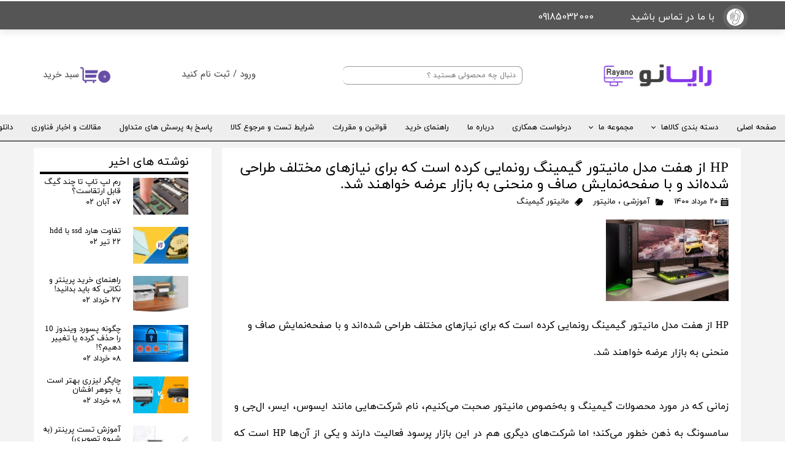

--- FILE ---
content_type: text/html; charset=UTF-8
request_url: https://rayano.ir/blog/%D8%A2%D9%85%D9%88%D8%B2%D8%B4%DB%8C/P1326-hp-%D8%A7%D8%B2-%D9%87%D9%81%D8%AA-%D9%85%D8%AF%D9%84-%D9%85%D8%A7%D9%86%DB%8C%D8%AA%D9%88%D8%B1-%DA%AF%DB%8C%D9%85%DB%8C%D9%86%DA%AF-%D8%B1%D9%88%D9%86%D9%85%D8%A7%DB%8C%DB%8C-%DA%A9%D8%B1%D8%AF%D9%87-%D8%A7%D8%B3%D8%AA-%DA%A9%D9%87-%D8%A8%D8%B1%D8%A7%DB%8C-%D9%86%DB%8C%D8%A7%D8%B2%D9%87%D8%A7%DB%8C-%D9%85%D8%AE%D8%AA%D9%84%D9%81-%D8%B7%D8%B1%D8%A7%D8%AD%DB%8C-%D8%B4%D8%AF%D9%87-%D8%A7%D9%86%D8%AF-%D9%88-%D8%A8%D8%A7-%D8%B5%D9%81%D8%AD%D9%87-%D9%86%D9%85%D8%A7%DB%8C%D8%B4-%D8%B5%D8%A7%D9%81-%D9%88-%D9%85%D9%86%D8%AD%D9%86%DB%8C-%D8%A8%D9%87-%D8%A8%D8%A7%D8%B2%D8%A7%D8%B1-%D8%B9%D8%B1%D8%B6%D9%87-%D8%AE%D9%88%D8%A7%D9%87%D9%86%D8%AF-%D8%B4%D8%AF.html
body_size: 21337
content:
<!doctype html><html lang="fa" prefix="og: http://ogp.me/ns#"><head> <title> HP از هفت مدل مانیتور گیمینگ رونمایی کرده است که برای نیازهای مختلف طراحی شده‌اند و با صفحه‌نمایش صاف و منحنی به بازار عرضه خواهند شد. | فروشگاه آنلاین رایانو</title> <meta charset="utf-8"> <meta id="wz-viewport" name="viewport" content="width=device-width, user-scalable=0"> <meta name="description" content="HP از هفت مدل مانیتور گیمینگ رونمایی کرده است که برای نیازهای مختلف طراحی شده‌اند و با صفحه‌نمایش صاف و"> <meta http-equiv="x-ua-compatible" content="ie=edge"> <meta name="robots" content="index,follow,noodp,noydir"/> <link rel="canonical" href="https://rayano.ir/blog/آموزشی/P1326-hp-از-هفت-مدل-مانیتور-گیمینگ-رونمایی-کرده-است-که-برای-نیازهای-مختلف-طراحی-شده-اند-و-با-صفحه-نمایش-صاف-و-منحنی-به-بازار-عرضه-خواهند-شد.html"/> <meta property="og:locale" content="fa-IR"/> <meta property="og:type" content="article"/> <meta property="og:title" content=" HP از هفت مدل مانیتور گیمینگ رونمایی کرده است که برای نیازهای مختلف طراحی شده‌اند و با صفحه‌نمایش صاف و منحنی به بازار عرضه خواهند شد. | فروشگاه آنلاین رایانو"/> <meta property="og:description" content="HP از هفت مدل مانیتور گیمینگ رونمایی کرده است که برای نیازهای مختلف طراحی شده‌اند و با صفحه‌نمایش صاف و"/> <meta property="og:url" content="https://rayano.ir/blog/آموزشی/P1326-hp-از-هفت-مدل-مانیتور-گیمینگ-رونمایی-کرده-است-که-برای-نیازهای-مختلف-طراحی-شده-اند-و-با-صفحه-نمایش-صاف-و-منحنی-به-بازار-عرضه-خواهند-شد.html"/> <meta property="og:site_name" content="فروشگاه آنلاین رایانو"/> <meta name='generator' content='Webzi.ir Website Builder' /><meta name='ID' content='11ebcc41df20ea8c813530e171546af8' /><meta name='fontiran.com:license' content='B7G43' /><meta name='fontiran.com:license' content='C6KGR' /><meta property='article:published_time' content='2021-08-11T16:20:00+04:30' /><meta property='article:modified_time' content='2023-06-19T18:08:28+03:30' /><meta property='og:updated_time' content='2023-06-19T18:08:28+03:30' /><meta property='og:image' content='https://rayano.ir/uploads/66c41c65c833487aae0f4a029699533c.jpg' /><meta property='twitter:card' content='summary_large_image' /><meta property='twitter:title' content=' HP از هفت مدل مانیتور گیمینگ رونمایی کرده است که برای نیازهای مختلف طراحی شده‌اند و با صفحه‌نمایش صاف و منحنی به بازار عرضه خواهند شد. | فروشگاه آنلاین رایانو' /><meta property='twitter:description' content='HP از هفت مدل مانیتور گیمینگ رونمایی کرده است که برای نیازهای مختلف طراحی شده‌اند و با صفحه‌نمایش صاف و' /><meta property='twitter:image' content='https://rayano.ir/uploads/66c41c65c833487aae0f4a029699533c.jpg' /><meta property='article:section' content='آموزشی' /> <link rel="stylesheet" type="text/css" href="https://rayano.ir/static/bEHf0122/2.0.0/editor/bower_components/animate.css/animate.min.css" /><link rel="stylesheet" type="text/css" href="https://rayano.ir/static/bEHf0122/2.0.0/editor/bower_components/jquery-toast-plugin/dist/jquery.toast.min.css" /><link rel="stylesheet" type="text/css" href="https://rayano.ir/static/bEHf0122/2.0.0/editor/bower_components/flexslider/flexslider.css" /><link rel="stylesheet" type="text/css" href="https://rayano.ir/static/bEHf0122/2.0.0/editor/bower_components/ion.rangeSlider/css/ion.rangeSlider.css" /><link rel="stylesheet" type="text/css" href="https://rayano.ir/static/bEHf0122/2.0.0/editor/bower_components/ion.rangeSlider/css/ion.rangeSlider.skinNice.css" /><link rel="stylesheet" type="text/css" href="https://rayano.ir/static/bEHf0122/2.0.0/editor/bower_components/fancybox/dist/jquery.fancybox.min.css" /><link rel="stylesheet" type="text/css" href="https://rayano.ir/static/bEHf0122/2.0.0/editor/bower_components/imagehover.css/css/imagehover.min.css" /><link rel="stylesheet" type="text/css" href="https://rayano.ir/static/bEHf0122/2.0.0/editor/bower_components/remodal/dist/remodal.css" /><link rel="stylesheet" type="text/css" href="https://rayano.ir/static/bEHf0122/2.0.0/editor/bower_components/remodal/dist/remodal-default-theme.css" /><link rel="stylesheet" type="text/css" href="https://rayano.ir/static/bEHf0122/2.0.0/editor/css/base.css" /><link rel="stylesheet" type="text/css" href="https://rayano.ir/theme-1753523497/css/style.css" /> <link rel='shortcut icon' type='image/png' href='https://rayano.ir/uploads/ef26c9a6916c4c4dac630aa73fb176e4.jpg' ></link ><script type="text/javascript"> !function(){var i="QeDphU",a=window,d=document;function g(){var g=d.createElement("script"),s="https://www.goftino.com/widget/"+i,l=localStorage.getItem("goftino_"+i);g.async=!0,g.src=l?s+"?o="+l:s;d.getElementsByTagName("head")[0].appendChild(g);}"complete"===d.readyState?g():a.attachEvent?a.attachEvent("onload",g):a.addEventListener("load",g,!1);}();</script><link rel='apple-touch-icon' href='https://rayano.ir/uploads/52f52b622e28491793a70380fc734d33.w_192,h_192,r_c.jpg' ></link > <link rel="manifest" href="https://rayano.ir/manifest.json"><script type="text/javascript"> if ('serviceWorker' in navigator) { window.addEventListener('load', function () { navigator.serviceWorker.register('https://rayano.ir/sw.js').then(function (registration) { console.log('ServiceWorker registration successful with scope: ', registration.scope); }, function (err) { console.log('ServiceWorker registration failed: ', err); }); }); } </script><meta name="google-site-verification" content="ZgMTLbogVNvMIb_KWOM94dagF9gDFJroZNdgGoBTInY" /><style>@media only screen and (min-width: 800px) {
.wz-section-full.wzc-section-header-full { position: sticky !important;
}
}</style><style>.wz-loader-container {position: fixed;left: 0;right: 0; bottom: 0;top: 0; z-index: 10000; margin: auto;background: #fff;}</style><script type="application/ld+json"> { "@context": "https://schema.org", "@type": "Article", "headline": " HP از هفت مدل مانیتور گیمینگ رونمایی کرده است که برای نیازهای مختلف طراحی شده‌اند و با صفحه‌نمایش صاف و منحنی به بازار عرضه خواهند شد.", "image": [ "https://rayano.ir/uploads/66c41c65c833487aae0f4a029699533c.jpg" ], "datePublished": "2021-08-11 16:20:00", "dateModified": "2023-06-19 18:08:28", "author": { "@type": "Person", "name": "فروشگاه آنلاین رایانو" } }</script> <script type="application/ld+json"> { "@context": "https://www.schema.org", "@type": "CreativeWorkSeason", "name": " HP از هفت مدل مانیتور گیمینگ رونمایی کرده است که برای نیازهای مختلف طراحی شده‌اند و با صفحه‌نمایش صاف و منحنی به بازار عرضه خواهند شد.", "aggregateRating": { "@type": "AggregateRating", "ratingValue": "5", "reviewCount": "27", "bestRating": "5", "worstRating": "0" }
} </script><link rel='alternate' type='application/rss+xml' title='خوراک وبلاگ' href='https://rayano.ir/blog/feed/' /> <script> var mvp = document.getElementById('wz-viewport'); if (screen.width < 1170 && screen.width > 768) { mvp.setAttribute('content', 'width=769, user-scalable=0'); } else if (screen.width < 768) { mvp.setAttribute('content', 'width=468, user-scalable=0'); } </script></head><body data-width="1170" class="wz-production" data-page="p23"><div class="wz-loader-container wz-loader-container-fix" style="display: block"> <div class="sk-circle"> <div class="sk-circle1 sk-child"></div> <div class="sk-circle2 sk-child"></div> <div class="sk-circle3 sk-child"></div> <div class="sk-circle4 sk-child"></div> <div class="sk-circle5 sk-child"></div> <div class="sk-circle6 sk-child"></div> <div class="sk-circle7 sk-child"></div> <div class="sk-circle8 sk-child"></div> <div class="sk-circle9 sk-child"></div> <div class="sk-circle10 sk-child"></div> <div class="sk-circle11 sk-child"></div> <div class="sk-circle12 sk-child"></div> </div></div><div id="wz-root-background" ></div><div id="wz-root"><div class='wz-section-full wzc-section-header-full' wz-section-freeze='on' ><div id='wz-section-header' class='wz-section wzc-section-header wz-section-grid' ><a id='wze178' class='wz-element' data-widget='wz-image' href='http://www.rayano.ir' target='_self' data-animation='none' data-animation-type='scroll' data-animation-duration='1.2'><div class='wzc2 wz-template'><div class='wzc2-frame'></div><div class='wzc2-img'><img class='wzc2-img-inner' src="https://rayano.ir/uploads/66d166fb6ab84225a6205ea35834ec73.w_197,h_54,r_k.jpg" alt="لوگو رایانو - آرم مجموعه رایانو - لوگو فروشگاه رایانو" title="لوگو مجموعه رایانو" /></div></div></a><div id='wze181' class='wz-element' data-widget='wz-search' data-minwidth='300'><div class='wzc39 wz-template'><div class='wzc39-form wz-site-search' wz-search-url="https://rayano.ir/shop"><input class='wzc39-form-input' type='text' placeholder='دنبال چه محصولی هستید ؟' required="required" /><button class='wzc39-form-submit wz-site-search-button' type='submit'><div class='wzc84 wz-partial-template' ><div class='wzc84-bg' ></div><span class='wzc84-content wz-element-content' ></span></div></button></div></div></div><div id='wze182' class='wz-element' data-widget='wz-box' data-minheight='1' data-minwidth='1'><div class='wzc44 wz-template'><div class='wzc44-bg'></div><div class='wzc44-content wz-box-content wz-element-container'><div id='wze189' class='wz-element' data-widget='wz-member' data-handles='a'><div class='wzc52 wz-template'><div class='wzc52-links wz-member-links'> <a href='#' class='wz-member-link wz-login' >ورود</a><span class='wz-member-separate' >/</span><a href='#' class='wz-member-link wz-register' >ثبت نام کنید</a></div><div class='wzc52-actions wz-member-actions'><ul><li id='wz-member-profile' ><a href='https://rayano.ir/profile/account' >حساب کاربری من</a></li><li id='wz-member-password' ><a href='https://rayano.ir/profile/account' >تغییر گذر واژه</a></li><li id='wz-member-orders' ><a href='https://rayano.ir/profile/orders' >سفارشات</a></li><li href='#' id='wz-member-logout' ><a>خروج از حساب کاربری</a></li></ul></div></div></div></div></div></div><div id='wze187' class='wz-element' data-widget='wz-shop-cart-icon' data-handles='w, e, se, sw, ne, nw' wz-autoheight><div class='wzc50 wz-template'><div class="wzc50-container shop-cart-icon-container shop-cart-icon-container-layout4" data-link="shop/cart"><div class='wzc50-container-icon shop-cart-icon'><svg xmlns="http://www.w3.org/2000/svg" viewBox="0 0 512 512"><path d="M121.263 390.737c-11.144 0-20.21-9.065-20.21-20.21V87.578c0-33.433-27.2-60.633-60.633-60.633H0v40.42h40.42c11.145 0 20.212 9.067 20.212 20.212v282.946c0 33.434 27.2 60.632 60.632 60.632h336.842v-40.42H121.263zM154.947 431.158c-14.86 0-26.947 12.09-26.947 26.947s12.09 26.947 26.947 26.947 26.947-12.09 26.947-26.947-12.088-26.947-26.947-26.947zM384 431.158c-14.86 0-26.947 12.09-26.947 26.947s12.09 26.947 26.947 26.947c14.86 0 26.947-12.09 26.947-26.947S398.86 431.158 384 431.158z"/><path d="M141.474 114.526v87.58h343.158L512 114.525M141.474 242.526v87.58h303.158l27.37-87.58"/></svg></div><div class='wzc50-container-count shop-cart-count'>۰</div><div class='wzc50-container-bubble shop-cart-bubble'></div></div><div class='wzc50-text wz-element-content shop-cart-text'></div></div></div><div id='wze727' class='wz-element responsive-menu wz-element-full-width wz-element responsive-menu wz-element-full-width-full-width' data-widget='wz-menu' data-animation='none' data-animation-type='scroll' data-animation-duration='1.2'><div class='wzc220 wz-template'><ul class="wzc220-list wz-menu wz-menu-horizontal wz-menu-rtl wz-menu-effect-opacity wz-menu-align-right wz-menu-fill wz-classic-menu"><li class='' style='' ><a href='https://rayano.ir' target='_self' >صفحه اصلی</a></li><li class=' wz-menu-has-children' style='' ><a href='https://rayano.ir/دسته-بندی-کالاها/' target='_self' >دسته بندی کالاها</a><div class='sub-menu' ><ul><li class='' style='' ><a href='https://rayano.ir/shop/2895-monitors/' target='_self' >مانیتور</a></li><li class='' style='' ><a href='https://rayano.ir/shop/2892-laptop/' target='_self' >لپ تاپ</a></li><li class='' style='' ><a href='https://rayano.ir/shop/2887-Mini-Case/' target='_self' >مینی کیس</a></li><li class='' style='' ><a href='https://rayano.ir/shop/2984-ویدئو-پرژکتور' target='_self' >ویدئو پرژکتور</a></li><li class=' wz-menu-has-children' style='' ><a href='https://rayano.ir/shop/2897-computer-pieces/' target='_self' >قطعات کامپیوتر</a><div class='sub-menu' ><ul><li class='' style='' ><a href='https://rayano.ir/shop/2899-Network-equipment' target='_self' >تجهیزات شبکه</a></li><li class=' wz-menu-has-children' style='' ><a href='https://rayano.ir/shop/2901-هارد' target='_self' >هارد، فلش و SSD</a><div class='sub-menu' ><ul><li class='' style='' ><a href='https://rayano.ir/shop/2916-هارد-دیسک-اینترنال' target='_self' >هارد دیسک اینترنال</a></li><li class='' style='' ><a href='https://rayano.ir/shop/2912-هارد-دیسک-اکسترنال' target='_self' >هارد دیسک اکسترنال</a></li><li class='' style='' ><a href='https://rayano.ir/shop/2913-ssd-حافظه' target='_self' >حافظه SSD</a></li><li class='' style='' ><a href='https://rayano.ir/shop/2915-فلش-مموری/' target='_self' >فلش مموری</a></li></ul></div></li><li class='' style='' ><a href='https://rayano.ir/shop/2902-رم' target='_self' >رم</a></li><li class='' style='' ><a href='https://rayano.ir/shop/2903-کارت-گرافیک' target='_self' >کارت گرافیک</a></li><li class='' style='' ><a href='https://rayano.ir/shop/2904-کیبورد' target='_self' >کیبورد</a></li><li class='' style='' ><a href='https://rayano.ir/shop/2905-%D9%85%D8%A7%D9%88%D8%B3' target='_self' >ماوس</a></li><li class='' style='' ><a href='https://rayano.ir/shop/2906-فن-کیس' target='_self' >فن کیس</a></li><li class='' style='' ><a href='https://rayano.ir/shop/2907-مادربرد' target='_self' >مادربرد</a></li><li class='' style='' ><a href='https://rayano.ir/shop/2908-منبع-تغذیه' target='_self' >منبع تغذیه</a></li><li class='' style='' ><a href='https://rayano.ir/shop/2910-پردازنده' target='_self' >پردازنده</a></li><li class='' style='' ><a href='https://rayano.ir/shop/2917-وبکم' target='_self' >وبکم</a></li><li class='' style='' ><a href='https://rayano.ir/shop/2911-رایتر' target='_self' >رایتر</a></li></ul></div></li><li class=' wz-menu-has-children' style='' ><a href='https://rayano.ir/shop/2921-Office-machines' target='_self' >ماشین های اداری (پرینتر، کپی و ...)</a><div class='sub-menu' ><ul><li class='' style='' ><a href='https://rayano.ir/shop/2971-اسکنر' target='_self' >اسکنر</a></li><li class='' style='' ><a href='https://rayano.ir/shop/2976-بارکدخوان' target='_self' >بارکدخوان</a></li><li class='' style='' ><a href='https://rayano.ir/shop/2929-پرینتر' target='_self' >پرینتر</a></li><li class='' style='' ><a href='https://rayano.ir/shop/2975-پرینتر-حرارتی-و-لیبل-زن' target='_self' >پرینتر حرارتی و لیبل زن</a></li><li class='' style='' ><a href='https://rayano.ir/shop/2992-%D9%BE%D9%88%D9%84-%D8%B4%D9%85%D8%A7%D8%B1/' target='_blank' >پول شمار</a></li><li class=' wz-menu-has-children' style='' ><a href='https://rayano.ir/shop/2926-Accessories-Printer' target='_self' >لوازم جانبی پرینتر</a><div class='sub-menu' ><ul><li class='' style='' ><a href='https://rayano.ir/shop/2924-تونر' target='_self' >تونر</a></li><li class='' style='' ><a href='https://rayano.ir/shop/2923-کارتریج' target='_self' >کارتریج</a></li><li class='' style='' ><a href='https://rayano.ir/shop/2928-کابل-رابط-پرینتر' target='_self' >کابل رابط پرینتر</a></li><li class='' style='' ><a href='https://rayano.ir/shop/2994-%DA%A9%D8%A7%D8%BA%D8%B0/' target='_self' >کاغذ</a></li><li class='' style='' ><a href='https://rayano.ir/shop/2927-درام' target='_self' >درام</a></li><li class='' style='' ><a href='https://rayano.ir/shop/2993-%D8%A8%D8%B1%DA%86%D8%B3%D8%A8-%D9%84%DB%8C%D8%A8%D9%84-%D8%B2%D9%86/' target='_self' >برچسب پرینتر لیبل زن</a></li><li class='' style='' ><a href='https://rayano.ir/shop/2925-سایر-لوازم-جانبی-پرینتر' target='_self' >سایر لوازم جانبی پرینتر</a></li></ul></div></li></ul></div></li><li class=' wz-menu-has-children' style='' ><a href='' target='_self' >قطعات موبایل</a><div class='sub-menu' ><ul><li class='' style='' ><a href='https://rayano.ir/shop/3079-%D8%B4%D8%A7%D8%B1%DA%98%D8%B1-%D9%85%D9%88%D8%A8%D8%A7%DB%8C%D9%84/' target='_self' >شارژر موبایل</a></li></ul></div></li><li class=' wz-menu-has-children' style='' ><a href='https://rayano.ir/services/' target='_self' >حسابداری</a><div class='sub-menu' ><ul><li class='' style='' ><a href='https://rayano.ir/shop/%D8%AD%D8%B3%D8%A7%D8%A8%D8%AF%D8%A7%D8%B1%DB%8C/P1913-%D9%86%D8%B1%D9%85-%D8%A7%D9%81%D8%B2%D8%A7%D8%B1-%D8%AD%D8%B3%D8%A7%D8%A8%D8%AF%D8%A7%D8%B1%DB%8C-%D9%BE%D8%A7%D8%B1%D8%B3%DB%8C%D8%A7%D9%86-%D9%86%DA%AF%D8%A7%D8%B1%D8%B4-%D8%B3%D8%A7%D8%AF%D9%87.html' target='_self' >نگارش ساده</a></li><li class='' style='' ><a href='https://rayano.ir/shop/%D8%AD%D8%B3%D8%A7%D8%A8%D8%AF%D8%A7%D8%B1%DB%8C/P1912-%D9%86%D8%B1%D9%85-%D8%A7%D9%81%D8%B2%D8%A7%D8%B1-%D8%AD%D8%B3%D8%A7%D8%A8%D8%AF%D8%A7%D8%B1%DB%8C-%D9%BE%D8%A7%D8%B1%D8%B3%DB%8C%D8%A7%D9%86-%D9%86%DA%AF%D8%A7%D8%B1%D8%B4-%D9%88%DB%8C%DA%98%D9%87.html' target='_self' >نگارش ویژه</a></li><li class='' style='' ><a href='https://rayano.ir/shop/%D8%AD%D8%B3%D8%A7%D8%A8%D8%AF%D8%A7%D8%B1%DB%8C/P1914-%D9%86%D8%B1%D9%85-%D8%A7%D9%81%D8%B2%D8%A7%D8%B1-%D8%AD%D8%B3%D8%A7%D8%A8%D8%AF%D8%A7%D8%B1%DB%8C-%D9%BE%D8%A7%D8%B1%D8%B3%DB%8C%D8%A7%D9%86-%D9%86%DA%AF%D8%A7%D8%B1%D8%B4-%D9%BE%DB%8C%D8%B4%D8%B1%D9%81%D8%AA%D9%87.html' target='_self' >نگارش پیشرفته</a></li><li class='' style='' ><a href='https://rayano.ir/shop/%D8%AD%D8%B3%D8%A7%D8%A8%D8%AF%D8%A7%D8%B1%DB%8C/P1915-%D9%86%D8%B1%D9%85-%D8%A7%D9%81%D8%B2%D8%A7%D8%B1-%D8%AD%D8%B3%D8%A7%D8%A8%D8%AF%D8%A7%D8%B1%DB%8C-%D9%BE%D8%A7%D8%B1%D8%B3%DB%8C%D8%A7%D9%86-%D9%86%DA%AF%D8%A7%D8%B1%D8%B4-%D8%AC%D8%A7%D9%85%D8%B9.html' target='_self' >نگارش جامع</a></li></ul></div></li><li class='' style='' ><a href='https://rayano.ir/shop/3002-%DA%A9%D8%AA%D8%A7%D8%A8/' target='_self' >کتاب</a></li></ul></div></li><li class=' wz-menu-has-children' style='' ><a href='' target='_self' >مجموعه ما</a><div class='sub-menu' ><ul><li class='' style='' ><a href='https://api.whatsapp.com/send?phone=+9809330606801&text=%D8%B3%D9%84%D8%A7%D9%85' target='_self' >ارتباط مستقیم با مدیریت</a></li><li class='' style='' ><a href='https://www.instagram.com/rayano.ir/' target='_self' >اینستاگرام</a></li><li class='' style='' ><a href='https://t.me/rayano_ir' target='_self' >تلگرام</a></li><li class='' style='' ><a href='https://rayano.ir/تماس-با-ما' target='_self' >تماس با ما</a></li><li class='' style='' ><a href='https://rayano.ir/درخواست-پشتیبانی/' target='_self' >درخواست پشتیبانی</a></li><li class='' style='' ><a href='https://rayano.ir/نظرسنجی/' target='_self' >نظرسنجی</a></li></ul></div></li><li class='' style='' ><a href='https://rayano.ir/درخواست-همکاری/' target='_self' >درخواست همکاری</a></li><li class='' style='' ><a href='https://rayano.ir/درباره-ما' target='_self' >درباره ما</a></li><li class='' style='' ><a href='https://rayano.ir/راهنمای-خرید' target='_self' >راهنمای خرید</a></li><li class='' style='' ><a href='https://rayano.ir/قوانین-و-مقررات' target='_self' >قوانین و مقررات</a></li><li class='' style='' ><a href='https://rayano.ir/شرایط-تست-و-مرجوع-کالا' target='_self' >شرایط تست و مرجوع کالا</a></li><li class='' style='' ><a href='https://rayano.ir/help/' target='_self' >پاسخ به پرسش های متداول</a></li><li class='' style='' ><a href='https://rayano.ir/آموزش-تازه-ها' target='_self' >مقالات و اخبار فناوری</a></li><li class=' wz-menu-has-children' style='' ><a href='' target='_self' >دانلود درایور</a><div class='sub-menu' ><ul><li class='' style='' ><a href='https://rayano.ir/پرینتر/' target='_self' >پرینتر</a></li><li class='' style='' ><a href='https://rayano.ir/Hp/' target='_self' >Hp</a></li></ul></div></li></ul><div class='wzc220-mobile wz-menu-toggle'><span class="line one"></span><span class="line two"></span><span class="line three"></span></div></div></div><div id='wze1031' class='wz-element wz-element-full-width' data-widget='wz-box' data-minheight='1' data-minwidth='1'><div class='wzc281 wz-template'><div class='wzc281-bg'></div><div class='wzc281-content wz-box-content wz-element-container'><div id='wze448' class='wz-element' data-widget='wz-text' data-handles='w, e' data-minwidth='10' wz-fix-line-height2 wz-autoheight><div class='wzc3 wz-template'><div class='wzc3-text wz-element-content'><h2 class="wz-font-h2" dir="rtl" style="font-size:16px;"><span style="font-size:16px;"><span style="font-family:yekan_fa,tahoma,serif;"><span style="color:#ffffff;">با ما در تماس باشید&nbsp; &nbsp; &nbsp; &nbsp; &nbsp; &nbsp; 09185032000</span></span></span></h2></div></div></div><div id='wze1033' class='wz-element' data-widget='wz-image'><div class='wzc282 wz-template'><div class='wzc282-frame'></div><div class='wzc282-img'><img class='wzc282-img-inner' src="https://rayano.ir/uploads/80f40a71766e4cc782ca96bfed1edfc5.w_40,h_40,r_k.png" /></div></div></div></div></div></div><div id='wze1034' class='wz-element' data-widget='wz-text' data-handles='w, e' data-minwidth='10' wz-fix-line-height2 wz-autoheight><div class='wzc3 wz-template'><div class='wzc3-text wz-element-content'><h2 class="wz-font-h2" dir="rtl" style="font-size: 15px; line-height: normal;"><span style="color:#444444;"><span style="font-size:15px;"><span style="font-family:iransans,tahoma,serif;">سبد خرید</span></span></span></h2></div></div></div></div></div><div class='wz-section-full wzc-section-allPage-full' ><div id='wz-section-allPage' class='wz-section wzc-section-allPage wz-section-grid wz-section-empty' ></div></div><div class='wz-section-full wzc-section-wzs61-full' ><div id='wz-section-wzs61' class='wz-section wzc-section-wzs61 wz-section-grid' ><div id='wze547' class='wz-element' data-widget='wz-blog-single' data-handles='w, e' data-minwidth='550' wz-autoheight><div class='wzc193 wz-template'><div class="wzc193-posts wz-blog-single-post wz-blog-single-rtl"><article class='wz-blog-post-item'><div class='wz-element-background wz-blog-post-item-background'><div class='wzc44 wz-partial-template' ><div class='wzc44-bg' ></div><div class='wzc44-content wz-box-content wz-element-container' ></div></div></div><h1 class='wz-blog-post-title'> HP از هفت مدل مانیتور گیمینگ رونمایی کرده است که برای نیازهای مختلف طراحی شده‌اند و با صفحه‌نمایش صاف و منحنی به بازار عرضه خواهند شد.</h1><div class='wz-blog-post-meta'> <span><svg class="wz-blog-post-meta-icon"><use xlink:href="#wze547-date-icon" /></svg>۲۰ مرداد ۱۴۰۰</span> <span><svg class="wz-blog-post-meta-icon"><use xlink:href="#wze547-categories-icon" /></svg> <a href='https://rayano.ir/blog/2919-آموزشی/'>آموزشی</a> ، <a href='https://rayano.ir/blog/3133-مانیتور/'>مانیتور</a> </span> <span><svg class="wz-blog-post-meta-icon"><use xlink:href="#wze547-tags-icon" /></svg> <a href='https://rayano.ir/blog/tag/مانیتور-گیمینگ'>مانیتور گیمینگ</a> </span> </div><div class='wz-blog-post-section'><div class='wz-blog-post-content'><p><span style="font-size:16px;"><img alt="" src="https://rayano.ir/uploads/66c41c65c833487aae0f4a029699533c.jpg" width="200" /></span></p><p><span style="font-size:16px;">HP از هفت مدل مانیتور گیمینگ رونمایی کرده است که برای نیازهای مختلف طراحی شده‌اند و با صفحه‌نمایش صاف و منحنی به بازار عرضه خواهند شد.</span></p><p>&nbsp;</p><p style="text-align: justify;"><span style="font-size:16px;">زمانی که در مورد محصولات گیمینگ و به‌خصوص مانیتور صحبت می‌کنیم، نام شرکت‌هایی مانند ایسوس، ایسر، ال‌جی و سامسونگ به ذهن خطور می‌کند؛ اما شرکت‌های دیگری هم در این بازار پرسود فعالیت دارند و یکی از آن‌ها HP است که می‌خواهد سهم بیشتری از بازار مانیتور گیمینگ به دست آورد.</span></p><p style="text-align: justify;"><span style="font-size:16px;">در همین راستا، HP هفت مدل مانیتور معرفی کرده است که تمامی آن‌ها در رده‌ی گیمینگ قرار می‌گیرند و با توجه به قیمتی که دارند، سخت‌افزاری در خور توجه به علاقه‌مندان ارائه می‌دهند. مانیتورهای جدید HP از سری X هستند؛ اما مشخصات سخت‌افزاری و ظاهری متفاوتی دارند. طبق گزارش<a href="https://www.theverge.com/2021/8/3/22606146/hp-gaming-monitors-flat-curved-x27-amd-freesync-premium-release-date-price" target="_blank">&nbsp;</a>TheVerge،&nbsp;این تفاوت‌ها تنها در ابعاد صفحه‌نمایش خلاصه نمی‌شود؛ بلکه نوع پنل، رزولوشن و حتی صاف یا منحنی بودن آن‌ها تفاوت دارد.</span></p><p style="text-align: justify;"><span style="font-size:16px;">HP سعی کرده است محدوده‌ی وسیعی از کاربران را مشتری مانیتورهای جدید خود کند؛ به همین منظور مانیتورهایی با نرخ نوسازی بالا، زمان پاسخگویی بسیار کم، طراحی چشم‌نواز و قیمتی رقابتی معرفی کرده است که در ادامه به بررسی مشخصات سخت‌افزاری آن‌ها می‌پردازیم. برخی از مدل‌ها از هم‌اکنون قابل خرید هستند و برخی طی ماه‌های آینده راهی بازار خواهند شد.</span></p><p style="text-align: justify;"><span style="font-size:16px;"><img alt="مانیتورهای جدید اچ پی سری ایکس" loading="lazy" src="https://cdn01.zoomit.ir/2021/8/hp-new-gaming-monitor-series-x.jpg" /></span></p><p style="text-align: justify;"><span style="font-size:16px;">اولین مدل از مانیتورهای گیمینگ HP که با نام ایکس ۲۷ معرفی شده، دارای صفحه‌نمایش ۲۷ اینچی با رزولوشن FHD است و به قیمت ۲۵۹٫۹۹ دلار روانه‌ی بازار می‌شود. مدل دیگر که ایکس ۲۷ کیو (X27q) نام دارد، از همان صفحه‌نمایش ۲۷ اینچی استفاده می‌کند،؛ اما در ازای پرداخت ۳۳۹٫۹۹ دلار، کاربر می‌تواند از رزولوشن 1440p برخوردار شود. هر دو مدل دارای پنل IPS LCD هستند که می‌تواند نرخ نوسازی ۱۶۵ هرتزی با زمان پاسخگویی ۱ میلی‌ثانیه به کاربران ارائه بدهد.</span></p><p style="text-align: justify;"><span style="font-size:16px;">هر دو مانیتور از حاشیه‌ی بسیار کمی در سه طرف صفحه‌نمایش برخوردار هستند و&nbsp; از پایه‌ی VESA پشتیبانی می‌کنند. با استفاده از این پایه، کاربران می‌توانند مانیتور را به مانیتورهای دیگر متصل کنند. در پنل پشتی، کاربران امکان دسترس به یک درگاه DisplayPort 1.4، یک درگاه HDMI 2.0 و جک هدفون دسترسی دارند. البته تمامی مدل‌هایی که HP معرفی کرده است از درگاه‌های یکسانی برخوردار هستند و چنین مشخصاتی تنها به مدل‌های ایکس ۲۷ و ایکس ۲۷ کیو خلاصه نمی‌شود.</span></p><p style="text-align: justify;"><span style="font-size:16px;">روشنایی مانیتورهای جدید HP به ۴۰۰ نیت می‌رسد؛ اما علاوه بر ایکس ۲۷ کیو، مدل‌های دیگری مانند ایکس ۳۲ و ایکس ۳۴ نیز از HDR پشتیبانی می‌کنند. این نمایشگرهای HP قادر به پشتیبانی از فناوری‌های فری سینک AMD و جی سینک انویدیا هستند. سران HP تأیید کرده‌اند که مانیتورهای جدید این شرکت قادر به سازگاری با کارت‌های گرافیک سری GTX 10 ،GTX 16 و مدل‌های جدیدتر انویدیا هستند.</span></p><p style="text-align: justify;"><span style="font-size:16px;">در ماه آگوست، کاربران می‌توانند مدل ایکس ۳۲ HP را خریداری کنند؛ مانیتور گیمینگی با ابعاد صفحه‌نمایش ۳۲ اینچی و رزولوشن 1440 که با برچسب قیمت ۳۸۹٫۹۹ دلار روانه‌ی بازار می‌شود. از نظر مشخصات سخت‌افزاری، ایکس ۳۲ شباهت بسیاری به ایکس ۲۷ کیو دارد.&nbsp;</span></p><p style="text-align: justify;"><span style="font-size:16px;"><img alt="مانیتور ایکس 34 اچ پی" loading="lazy" src="https://cdn01.zoomit.ir/2021/8/hp-new-gaming-monitor-series-x34-model.jpg" /></span></p><p style="text-align: justify;"><span style="font-size:16px;">در ماه سپتامبر، ایکس ۳۴ روانه‌ی بازار خواهد شد که مانیتوری با صفحه‌نمایش فوق عریض است و از برچسب قیمت ۴۵۹٫۹۹ دلاری برخوردار خواهد بود. نسبت ابعاد صفحه‌نمایش ایکس ۳۴ برابر با ۲۱ به ۹ است و رزولوشن آن به ۳۴۴۰ در ۱۴۴۰ پیکسل می‌رسد. مانند مدل‌های دیگر سری ایکس، نمایشگر ایکس ۳۴ تنها یک درگاه DisplayPort 1.4 و یک درگاه HDMI دارد. البته نوع درگاه HDMI در گزارش ذکر نشده است و امکان دارد از مدل پیشرفته‌تری استفاده کند.</span></p><p style="text-align: justify;"><span style="font-size:16px;">سران HP تأیید کرده‌اند که سه مدل دیگر از مانیتورهای سری ایکس در ماه اکتبر روانه‌ی بازار خواهند شد؛ البته تفاوت آن‌ها با مدل‌های دیگر برخورداری از صفحه‌نمایشی منحنی (1500R) است. از نظر طراحی ظاهری، تعداد و نوع درگاه‌ها و سایر ویژگی‌ها، شباهت بسیاری میان این سه مدل با نمایشگرهای دیگر سری ایکس وجود دارد.&nbsp;</span></p><p style="text-align: justify;"><span style="font-size:16px;">البته تفاوت‌هایی نیز وجود دارد که می‌توان به استفاده از پنل VA اشاره کرد. این نوع پنل از میدان دیدی با زاویه‌ی به‌مراتب کمتری از پنل‌های دیگر برخوردار است؛ به شکلی که کاربر برای مشاهده‌ی صفحه‌نمایش با تمامی جزئیات قابل نمایش، باید در مقابل آن قرار گیرد و هرچه زاویه‌ی قرار گرفتن کاربر با صفحه‌نمایش بیشتر شود، جزئیات قابل مشاهده کاهش می‌یابد و تصویر به سمت تار شدن می‌رود. البته چنین مشکلی در مانیتور خمیده یا دارای صفحه‌نمایش منحنی&nbsp;کمتر به چشم می‌خورد.</span></p><p style="text-align: justify;"><span style="font-size:16px;"><img alt="مانیتور اچ پی X32c " loading="lazy" src="https://cdn01.zoomit.ir/2021/8/hp-new-gaming-monitor-series-x32-model.jpg" /></span></p><p style="text-align: justify;"><span style="font-size:16px;">روشنایی سه مانیتور خمیده کمتر از مانیتورهای دیگر سری ایکس HP است و به جای ۴۰۰ نیت در مدل‌هایی مانند ایکس ۲۷، از ۳۵۰ نیت برخوردار خواهند بود. مدل اول، ایکس ۲۷ سی (X27c) نام دارد که در واقع مدلی از ایکس ۲۷ با صفحه‌نمایش خمیده، رزولوشن FHD و قیمت ۲۵۹٫۹۹ دلار است. مدل دیگر ایکس ۲۷ کیو سی (X27qc) نام دارد که با صفحه‌نمایش ۲۷ اینچ خمیده، رزولوشن 1440p و قیمت ۳۴۹٫۹۹ دلار روانه‌ی بازار می‌شود.</span></p><div class="wz-shop-comment-result"> <div> <div class="wz-shop-comment-score"> <div class="wz-shop-comment-score-section1">۵</div> <div class="wz-shop-comment-score-section2"> <div class="wz-shop-comment-total-score"> از ۵ <div class="score-stars "> <form class="submit-input-change" action="https://rayano.ir/api/blog/post/vote?id=1326"> <div class="stars"> <input checked value="5" id="star-5" type="radio" name="score" /> <label for="star-5">★</label> <input value="4" id="star-4" type="radio" name="score" /> <label for="star-4">★</label> <input value="3" id="star-3" type="radio" name="score" /> <label for="star-3">★</label> <input value="2" id="star-2" type="radio" name="score" /> <label for="star-2">★</label> <input value="1" id="star-1" type="radio" name="score" /> <label for="star-1">★</label> </div> </form> </div> </div> <div>۲۷ مشارکت کننده</div> </div> </div> </div> </div> </div></div></article></div></div></div><div id='wze549' class='wz-element' data-widget='wz-box' data-minheight='1' data-minwidth='1'><div class='wzc44 wz-template'><div class='wzc44-bg'></div><div class='wzc44-content wz-box-content wz-element-container'><div id='wze550' class='wz-element' data-widget='wz-text' data-handles='w, e' data-minwidth='10' wz-fix-line-height2 wz-autoheight><div class='wzc3 wz-template'><div class='wzc3-text wz-element-content'><h2 class="font-style-h2" dir="rtl"><span style="font-size:19px;"><span style="font-family:yekan,tahoma, serif;">نوشته های اخیر</span></span></h2></div></div></div><div id='wze551' class='wz-element' data-widget='wz-box' data-minHeight='1' data-minWidth='1' ><div class='wzc26 wz-template' ><div class='wzc26-bg' ></div><div class='wzc26-content wz-box-content wz-element-container' ></div></div></div><div id='wze552' class='wz-element' data-widget='wz-blog-list' data-handles='w, e' data-minwidth='200' wz-autoheight><div class='wzc201 wz-template'><div class="wzc201-posts wz-blog-list wz-blog-list-layout1 wz-blog-list-rtl"> <article class='wz-blog-post-item'> <a href='https://rayano.ir/blog/لپ-تاپ-استوک/P2012-از-کجا-متوجه-بشیم-رم-لپ-تاپ-تا-چند-گیگ-قابل-ارتقاست.html' class='wz-blog-post-thumbnail'><div class='wzc2 wz-partial-template'><div class='wzc2-frame'></div><div class='wzc2-img'><img class='wzc2-img-inner' src="https://rayano.ir/uploads/f70d47470c6245d48e0378dc23e57065.w_90,h_60,r_c.jpg" /></div></div></a> <div class='wz-blog-post-section'><a href='https://rayano.ir/blog/لپ-تاپ-استوک/P2012-از-کجا-متوجه-بشیم-رم-لپ-تاپ-تا-چند-گیگ-قابل-ارتقاست.html'><h3 class='wz-blog-post-title'> رم لپ تاپ تا چند گیگ قابل ارتقاست؟</h3></a> <span class='wz-blog-post-meta'>۰۷ آبان ۰۲</span> </div><div class='clear'></div></article> <article class='wz-blog-post-item'> <a href='https://rayano.ir/blog/مینی-کامپیوتر/P1964-تفاوت-هارد-ssd-با-hdd.html' class='wz-blog-post-thumbnail'><div class='wzc2 wz-partial-template'><div class='wzc2-frame'></div><div class='wzc2-img'><img class='wzc2-img-inner' src="https://rayano.ir/uploads/962d79c1123b492f971e3ce36b647dc0.w_90,h_60,r_c.jpg" /></div></div></a> <div class='wz-blog-post-section'><a href='https://rayano.ir/blog/مینی-کامپیوتر/P1964-تفاوت-هارد-ssd-با-hdd.html'><h3 class='wz-blog-post-title'>تفاوت هارد ssd با hdd</h3></a> <span class='wz-blog-post-meta'>۲۲ تیر ۰۲</span> </div><div class='clear'></div></article> <article class='wz-blog-post-item'> <a href='https://rayano.ir/blog/پرینتر/P1949-راهنمای-خرید-پرینتر-و-نکاتی-که-باید-بدانید.html' class='wz-blog-post-thumbnail'><div class='wzc2 wz-partial-template'><div class='wzc2-frame'></div><div class='wzc2-img'><img class='wzc2-img-inner' src="https://rayano.ir/uploads/e3d61f7ea7e04dca9a45dcdb40133083.w_90,h_60,r_c.jpg" /></div></div></a> <div class='wz-blog-post-section'><a href='https://rayano.ir/blog/پرینتر/P1949-راهنمای-خرید-پرینتر-و-نکاتی-که-باید-بدانید.html'><h3 class='wz-blog-post-title'>راهنمای خرید پرینتر و نکاتی که باید بدانید! </h3></a> <span class='wz-blog-post-meta'>۲۷ خرداد ۰۲</span> </div><div class='clear'></div></article> <article class='wz-blog-post-item'> <a href='https://rayano.ir/blog/آموزش-نصب-ویندوز-10/P1943-چگونه-پسورد-ویندوز-10-را-حذف-کرده-یا-تغییر-دهیم.html' class='wz-blog-post-thumbnail'><div class='wzc2 wz-partial-template'><div class='wzc2-frame'></div><div class='wzc2-img'><img class='wzc2-img-inner' src="https://rayano.ir/uploads/03dd279cac0943c0a6b293969fac2634.w_90,h_60,r_c.jpg" /></div></div></a> <div class='wz-blog-post-section'><a href='https://rayano.ir/blog/آموزش-نصب-ویندوز-10/P1943-چگونه-پسورد-ویندوز-10-را-حذف-کرده-یا-تغییر-دهیم.html'><h3 class='wz-blog-post-title'>چگونه پسورد ویندوز 10 را حذف کرده یا تغییر دهیم؟!</h3></a> <span class='wz-blog-post-meta'>۰۸ خرداد ۰۲</span> </div><div class='clear'></div></article> <article class='wz-blog-post-item'> <a href='https://rayano.ir/blog/پرینتر/P1942-چاپگر-لیزری-بهتر-است-یا-جوهر-افشان.html' class='wz-blog-post-thumbnail'><div class='wzc2 wz-partial-template'><div class='wzc2-frame'></div><div class='wzc2-img'><img class='wzc2-img-inner' src="https://rayano.ir/uploads/0f60b39ca7604da7a4765d220e45fc2b.w_90,h_60,r_c.jpg" /></div></div></a> <div class='wz-blog-post-section'><a href='https://rayano.ir/blog/پرینتر/P1942-چاپگر-لیزری-بهتر-است-یا-جوهر-افشان.html'><h3 class='wz-blog-post-title'>چاپگر لیزری بهتر است یا جوهر افشان</h3></a> <span class='wz-blog-post-meta'>۰۸ خرداد ۰۲</span> </div><div class='clear'></div></article> <article class='wz-blog-post-item'> <a href='https://rayano.ir/blog/پرینتر/P1935-آموزش-تست-پرینتر-به-شیوه-تصویری.html' class='wz-blog-post-thumbnail'><div class='wzc2 wz-partial-template'><div class='wzc2-frame'></div><div class='wzc2-img'><img class='wzc2-img-inner' src="https://rayano.ir/uploads/eeb6c88f275c4065b878ce4681e819f2.w_90,h_60,r_c.jpg" /></div></div></a> <div class='wz-blog-post-section'><a href='https://rayano.ir/blog/پرینتر/P1935-آموزش-تست-پرینتر-به-شیوه-تصویری.html'><h3 class='wz-blog-post-title'>آموزش تست پرینتر (به شیوه تصویری)</h3></a> <span class='wz-blog-post-meta'>۲۴ اردیبهشت ۰۲</span> </div><div class='clear'></div></article> <article class='wz-blog-post-item'><div class='wz-blog-post-section'><a href='https://rayano.ir/blog/مودم-adsl/P1926-شش-نشانه-فرا-رسیدن-زمان-تعویض-مودم-adsl.html'><h3 class='wz-blog-post-title'>شش نشانه فرا رسیدن زمان تعویض مودم ADSL</h3></a> <span class='wz-blog-post-meta'>۲۲ فروردین ۰۲</span> </div><div class='clear'></div></article> <article class='wz-blog-post-item'> <a href='https://rayano.ir/blog/آموزشی/P1922-برای-خرید-لپ-تاپ-به-چه-اطلاعاتی-نیاز-داریم.html' class='wz-blog-post-thumbnail'><div class='wzc2 wz-partial-template'><div class='wzc2-frame'></div><div class='wzc2-img'><img class='wzc2-img-inner' src="https://rayano.ir/uploads/94268f95ba4f424eb08f41a89f36d475.w_90,h_60,r_c.jpg" /></div></div></a> <div class='wz-blog-post-section'><a href='https://rayano.ir/blog/آموزشی/P1922-برای-خرید-لپ-تاپ-به-چه-اطلاعاتی-نیاز-داریم.html'><h3 class='wz-blog-post-title'>برای خرید لپ تاپ به چه اطلاعاتی نیاز داریم؟</h3></a> <span class='wz-blog-post-meta'>۲۱ فروردین ۰۲</span> </div><div class='clear'></div></article> <article class='wz-blog-post-item'> <a href='https://rayano.ir/blog/آموزشی/P1903-مشکل-لپتاپی-که-تصویر-نمی-دهد.html' class='wz-blog-post-thumbnail'><div class='wzc2 wz-partial-template'><div class='wzc2-frame'></div><div class='wzc2-img'><img class='wzc2-img-inner' src="https://rayano.ir/uploads/b17e9a55b91a4eb6a1c90af504ce6565.w_90,h_60,r_c.jpg" /></div></div></a> <div class='wz-blog-post-section'><a href='https://rayano.ir/blog/آموزشی/P1903-مشکل-لپتاپی-که-تصویر-نمی-دهد.html'><h3 class='wz-blog-post-title'>مشکل لپتاپی که تصویر نمی دهد</h3></a> <span class='wz-blog-post-meta'>۲۵ بهمن ۰۱</span> </div><div class='clear'></div></article> <article class='wz-blog-post-item'> <a href='https://rayano.ir/blog/لپ-تاپ-استوک/P1899-فرق-لپ-تاپ-استوک-با-دست-دوم-در-چه-مواردی-است.html' class='wz-blog-post-thumbnail'><div class='wzc2 wz-partial-template'><div class='wzc2-frame'></div><div class='wzc2-img'><img class='wzc2-img-inner' src="https://rayano.ir/uploads/4ecd7cf328d24610b4ec1364361566a6.w_90,h_60,r_c.jpg" /></div></div></a> <div class='wz-blog-post-section'><a href='https://rayano.ir/blog/لپ-تاپ-استوک/P1899-فرق-لپ-تاپ-استوک-با-دست-دوم-در-چه-مواردی-است.html'><h3 class='wz-blog-post-title'>فرق لپ‌ تاپ استوک با دست دوم در چه مواردی است</h3></a> <span class='wz-blog-post-meta'>۱۹ بهمن ۰۱</span> </div><div class='clear'></div></article> </div></div></div><div id='wze553' class='wz-element' data-widget='wz-text' data-handles='w, e' data-minwidth='10' wz-fix-line-height2 wz-autoheight><div class='wzc3 wz-template'><div class='wzc3-text wz-element-content'><h2 class="font-style-h2" dir="rtl"><span style="font-size:19px;"><span style="font-family:yekan,tahoma, serif;">دسته بندی ها</span></span></h2></div></div></div><div id='wze554' class='wz-element' data-widget='wz-box' data-minHeight='1' data-minWidth='1' ><div class='wzc26 wz-template' ><div class='wzc26-bg' ></div><div class='wzc26-content wz-box-content wz-element-container' ></div></div></div><div id='wze555' class='wz-element' data-widget='wz-blog-archive' data-handles='w, e' data-minwidth='150' wz-autoheight><div class='wzc192 wz-template'><ul class="wzc192-list wz-blog-archive wz-blog-archive-rtl"><li><a href='https://rayano.ir/blog/3130-ویندوز-7' >ویندوز 7<span class='archive-count' >(۵۲)</span><ul class='sub-list' ><li><a href='https://rayano.ir/blog/2919-آموزشی' >آموزشی<span class='archive-count' >(۵۲)</span></a></li></ul></a></li><li><a href='https://rayano.ir/blog/3131-ویندوز-8' >ویندوز 8<span class='archive-count' >(۱)</span></a></li><li><a href='https://rayano.ir/blog/3066-آموزش-نصب-ویندوز-10' >ویندوز 10<span class='archive-count' >(۵)</span></a></li><li><a href='https://rayano.ir/blog/3021-آموزش-نصب-ویندوز-11' >ویندوز 11<span class='archive-count' >(۶)</span></a></li><li><a href='https://rayano.ir/blog/3088-لپ-تاپ-استوک' >لپ تاپ<span class='archive-count' >(۱۰)</span></a></li><li><a href='https://rayano.ir/blog/3109-مودم-adsl' >مودم<span class='archive-count' >(۱)</span></a></li><li><a href='https://rayano.ir/blog/3129-پرینتر' >پرینتر<span class='archive-count' >(۴)</span></a></li><li><a href='https://rayano.ir/blog/3132-درایور' >درایور<span class='archive-count' >(۱)</span></a></li><li><a href='https://rayano.ir/blog/3133-مانیتور' >مانیتور<span class='archive-count' >(۴)</span></a></li><li><a href='https://rayano.ir/blog/3134-مینی-کامپیوتر' >کامپیوتر<span class='archive-count' >(۶)</span></a></li><li><a href='https://rayano.ir/blog/3084-دوربین-مداربسته' >دوربین مداربسته<span class='archive-count' >(۱)</span></a></li></ul></div></div></div></div></div><div id='wze620' class='wz-element' data-widget='wz-shop-recent' data-handles='w, e' data-minwidth='300' wz-autoheight><div class='wzc200 wz-template'><section class='wzc200-breadcrumb wz-shop-breadcrumb-container'></section><section class="wzc200-products wz-shop-recent wz-shop-recent-rtl wz-recent-partial"> <article class='wz-shop-product wz-shop-product-effect-zoom'><div class='wz-element-background wz-shop-product-background'><div class='wzc44 wz-partial-template'><div class='wzc44-bg'></div><div class='wzc44-content wz-box-content wz-element-container'></div></div></div> <a href='https://rayano.ir/shop/Office-machines/P1368-پرینتر-hp-laserjet-1300.html' class='wz-shop-product-image'><div class='wzc2 wz-partial-template'><div class='wzc2-frame'></div><div class='wzc2-img'><img class='wzc2-img-inner' src="https://rayano.ir/uploads/7ade1136f3a8441194f55adaa8e2549e.w_748,h_90,r_k.jpg" alt="پرینتر تک کاره لیزری" /></div></div></a> <div class='wz-shop-product-section'><a href='https://rayano.ir/shop/Office-machines/P1368-پرینتر-hp-laserjet-1300.html'><h3 class='wz-shop-product-title'> پرینتر HP Laserjet 1300</h3></a> <div class='wz-shop-product-price'> <span class='wz-shop-product-old-price wz-shop-product-old-price-empty'>&#8203;</span><span id='' wz-data-product-price='3980000'>۳,۹۸۰,۰۰۰ تومان</span> </div> </div><div class='wz-shop-product-ribbons'> <div class='wz-shop-product-ribbon'>استوک</div> </div></article> <article class='wz-shop-product wz-shop-product-effect-zoom'><div class='wz-element-background wz-shop-product-background'><div class='wzc44 wz-partial-template'><div class='wzc44-bg'></div><div class='wzc44-content wz-box-content wz-element-container'></div></div></div> <a href='https://rayano.ir/shop/Office-machines/P1473-hp-laserjet-1200.html' class='wz-shop-product-image'><div class='wzc2 wz-partial-template'><div class='wzc2-frame'></div><div class='wzc2-img'><img class='wzc2-img-inner' src="https://rayano.ir/uploads/0e9289af01454d04a749c7e00104fa4d.w_748,h_90,r_k.jpg" alt="پرینتر اچ پی " /></div></div></a> <div class='wz-shop-product-section'><a href='https://rayano.ir/shop/Office-machines/P1473-hp-laserjet-1200.html'><h3 class='wz-shop-product-title'>پرینتر HP Laserjet 1200</h3></a> <div class='wz-shop-product-price'> <span class='wz-shop-product-old-price wz-shop-product-old-price-empty'>&#8203;</span><span id='' wz-data-product-price='3980000'>۳,۹۸۰,۰۰۰ تومان</span> </div> </div><div class='wz-shop-product-ribbons'> <div class='wz-shop-product-ribbon'>استوک</div> </div></article> <article class='wz-shop-product wz-shop-product-effect-zoom'><div class='wz-element-background wz-shop-product-background'><div class='wzc44 wz-partial-template'><div class='wzc44-bg'></div><div class='wzc44-content wz-box-content wz-element-container'></div></div></div> <a href='https://rayano.ir/shop/مینی-کیس/P1128-مینی-کیس-hp-prodesk-800-600-g2-sff-نسل-6.html' class='wz-shop-product-image'><div class='wzc2 wz-partial-template'><div class='wzc2-frame'></div><div class='wzc2-img'><img class='wzc2-img-inner' src="https://rayano.ir/uploads/424cbbb9d81c45b6b294182f72923b4c.w_748,h_90,r_k.jpg" alt="مینی کیس اچ پی مدل خوابیده ، مینی کیس ارزان" /></div></div></a> <div class='wz-shop-product-section'><a href='https://rayano.ir/shop/مینی-کیس/P1128-مینی-کیس-hp-prodesk-800-600-g2-sff-نسل-6.html'><h3 class='wz-shop-product-title'>مینی کیس HP PRODesk 800\600 G2 SFF نسل 6</h3></a> <div class='wz-shop-product-price'> <span class='wz-shop-product-old-price wz-shop-product-old-price-empty'>&#8203;</span><span id='' wz-data-product-price='6400000'>۶,۴۰۰,۰۰۰ تومان</span> </div> </div><div class='wz-shop-product-ribbons'> <div class='wz-shop-product-ribbon'>استوک</div> </div></article> </section><section class='wzc200-filter'></section><section class='wzc200-topBar'></section></div></div><div id='wze622' class='wz-element' data-widget='wz-box' data-minheight='1' data-minwidth='1'><div class='wzc202 wz-template'><div class='wzc202-bg'></div><div class='wzc202-content wz-box-content wz-element-container'><div id='wze621' class='wz-element' data-widget='wz-text' data-handles='w, e' data-minwidth='10' wz-fix-line-height2 wz-autoheight><div class='wzc3 wz-template'><div class='wzc3-text wz-element-content'><span style="font-size:23px;"><span style="color:#ffffff;"><strong><span style="text-shadow:0.05em 0.05em 0 #eee, 0.07em 0.07em 0 #707070;"><span style="font-family:iransharp,tahoma,serif;">پیشنهاد ویژه</span></span></strong></span></span></div></div></div></div><div class='wzc202-image-bg'></div></div></div><div id='wze652' class='wz-element' data-widget='wz-box' data-minheight='1' data-minwidth='1'><div class='wzc81 wz-template'><div class='wzc81-bg'></div><div class='wzc81-content wz-box-content wz-element-container'><div id='wze548' class='wz-element' data-widget='wz-blog-comment' data-handles='w, e' data-minwidth='300' wz-autoheight><div class='wzc194 wz-template'> <div class="wzc194-container wz-blog-comments-container wz-blog-comments-container-rtl"><div class='wzc194-container-comments wz-blog-comments'></div><div class='wzc194-container-form wz-blog-comment-from'><div class='wzc31 wz-partial-template'><form class='wzc31-contactForm' action="https://rayano.ir/api/blog/post/addComment?id=1326"><div class='wzc31-contactForm-sections'><div class='wzc31-contactForm-sections-section1 wz-form-section'><div class='wzc31-contactForm-sections-section1-formRow wz-form-input-row'><input class='wzc31-contactForm-sections-section1-formRow-input ' name='name' placeholder='نام شما' type='text' autocomplete='off' /></div><div class='wzc31-contactForm-sections-section1-formRow wz-form-input-row'><input class='wzc31-contactForm-sections-section1-formRow-input ' name='email' placeholder='پست الكترونيك شما' type='email' autocomplete='off' /></div><div class='wzc31-contactForm-sections-section1-formRow wz-form-input-row'><input class='wzc31-contactForm-sections-section1-formRow-input ' name='url' placeholder='سایت شما' type='text' autocomplete='off' /></div></div><div class='wzc31-contactForm-sections-section2 wz-form-section'><div class='wzc31-contactForm-sections-section2-messageRow wz-form-input-row'><textarea class='wzc31-contactForm-sections-section2-messageRow-message input-required' name='message' placeholder='پیغام' autocomplete='off'></textarea></div></div></div><div class='wzc31-contactForm-footer'><button class='wzc31-contactForm-footer-submit' value='ثبت' type='submit'><div class='wzc31-contactForm-footer-submit-inner wz-contact-us-submit'><div class='wzc88 wz-partial-template'><div class='wzc88-bg'></div><span class='wzc88-content wz-element-content'>ارسال</span></div></div></button></div><div class='wzc31-contactForm-resultSection form-result-section'><div class='wzc31-contactForm-resultSection-result form-result'></div></div><input type="hidden" name="post_id" value="1326"></form></div></div></div> </div></div></div></div></div></div></div><div class='wz-section-full wzc-section-footer-full' ><div id='wz-section-footer' class='wz-section wzc-section-footer wz-section-grid' ><div id='wze115' class='wz-element wz-element-full-width' data-widget='wz-box' data-minheight='1'><div class='wzc104 wz-template'><div class='wzc104-bg'></div><div class='wzc104-content wz-box-content wz-element-container'><div id='wze260' class='wz-element' data-widget='wz-box' data-minHeight='1' data-minWidth='1' ><div class='wzc71 wz-template' ><div class='wzc71-bg' ></div><div class='wzc71-content wz-box-content wz-element-container' ></div></div></div><div id='wze263' class='wz-element' data-widget='wz-box' data-minheight='1' data-minwidth='1'><div class='wzc71 wz-template'><div class='wzc71-bg'></div><div class='wzc71-content wz-box-content wz-element-container'><div id='wze265' class='wz-element' data-widget='wz-image'><div class='wzc2 wz-template'><div class='wzc2-frame'></div><div class='wzc2-img'><img class='wzc2-img-inner' src="https://rayano.ir/uploads/563d2021f0c94d789f40a14c119819b2.w_128,h_135,r_k.png" alt="نشان ملی ثبت" title="نشان ملی سایت رایانو" /></div></div></div></div></div></div><div id='wze266' class='wz-element' data-widget='wz-box' data-minHeight='1' data-minWidth='1' ><div class='wzc72 wz-template' ><div class='wzc72-bg' ></div><div class='wzc72-content wz-box-content wz-element-container' ></div></div></div><div id='wze267' class='wz-element' data-widget='wz-text' data-handles='w, e' data-minwidth='10' wz-fix-line-height2='true' wz-autoheight><div class='wzc3 wz-template'><div class='wzc3-text wz-element-content'><h1 class="wz-font-p2" dir="rtl" style="font-size: 14px; line-height: normal;"><span style="color:#ffffff;"><span style="letter-spacing:-0.1px;"><span style="word-spacing:1px;"><em><span style="font-size:14px;"><span style="font-family:iransans,tahoma,serif;">تمام حقوق این سایت متعلق به فروشگاه آنلاین رایانو می‌باشد.</span></span></em></span></span></span></h1></div></div></div><div id='wze581' class='wz-element' data-widget='wz-code'><div class='wzc19 wz-template'><div class='wzc19-code wz-html-code'><a referrerpolicy="origin" target="_blank" href="https://trustseal.enamad.ir/?id=182975&amp;Code=Ne941h9DyMw5dEmyhS5F"><img referrerpolicy="origin" src="https://Trustseal.eNamad.ir/logo.aspx?id=182975&amp;Code=Ne941h9DyMw5dEmyhS5F" alt="" style="cursor:pointer" id="Ne941h9DyMw5dEmyhS5F"></a></div></div></div><div id='wze582' class='wz-element' data-widget='wz-text' data-handles='w, e' data-minwidth='10' wz-fix-line-height2 wz-autoheight><div class='wzc3 wz-template'><div class='wzc3-text wz-element-content'><h2 class="wz-font-h2" dir="rtl" style="font-size: 13px; line-height: normal;"><span style="color:#ffffff;"><span style="font-size:13px;">جهت ارتباط با ما و کسب اطلاعات بیشتر می توانید از راه های ارتباطی استفاده نمایید یا به آدرس زیر مراجعه کنید.​​​​​​​​​​​​​​</span></span></h2></div></div></div><div id='wze584' class='wz-element' data-widget='wz-text' data-handles='w, e' data-minwidth='10' wz-fix-line-height2 wz-autoheight><div class='wzc3 wz-template'><div class='wzc3-text wz-element-content'><h2 class="wz-font-h2" dir="rtl" style="font-size: 14px; line-height: normal;"><span style="color:#ffffff;"><span style="font-size:14px;"><span style="font-family:yekan,tahoma, serif;">آدرس : همدان - خیابان هنرستان - روبروی هنرستان دیباج - خیابان آزادی - کوچه مقداد​​​​​​​<span style="font-size:13px;"></span></span></span></span></h2></div></div></div><div id='wze585' class='wz-element' data-widget='wz-text' data-handles='w, e' data-minwidth='10' wz-fix-line-height2 wz-autoheight><div class='wzc3 wz-template'><div class='wzc3-text wz-element-content'><h2 class="wz-font-h2" dir="rtl" style="font-size: 21px; line-height: normal;"><span style="font-size:21px;"><span style="font-family:yekan,tahoma, serif;"><span style="color:#ffffff;"><span style="font-size:13px;">ساعت کاری :<br />شنبه تا پنج شنبه 9 صبح الی 9 شب بصورت یکسره&nbsp;<br />تحویل کالا 3 تا 7 روز کاری</span></span></span></span><br /></h2></div></div></div><div id='wze586' class='wz-element' data-widget='wz-text' data-handles='w, e' data-minwidth='10' wz-fix-line-height2 wz-autoheight><div class='wzc3 wz-template'><div class='wzc3-text wz-element-content'><h2 class="wz-font-h2" dir="rtl" style="font-size: 15px; line-height: normal;"><span style="font-size:15px;"><span style="color:#ffffff;"><span style="font-family:yekan,tahoma, serif;">شماره تماس : 09185032000 محرابی</span></span></span></h2></div></div></div><div id='wze606' class='wz-element' data-widget='wz-text' data-handles='w, e' data-minwidth='10' wz-fix-line-height2 wz-autoheight><div class='wzc3 wz-template'><div class='wzc3-text wz-element-content'><h3 class="wz-font-h2" dir="rtl" style="font-size: 13px; line-height: normal;"><span style="font-size:13px;"><span style="letter-spacing:0px;"><span style="color:#ffffff;">فروشگاه رایانو با فروش انواع کامپیوتر، لپ تاپ، کیس، مینی کیس، مانیتور و قطعات کامپیوتر استوک و کارکرده با قیمت مناسب و کیفیت ضمانت شده در خدمت همه مشتریان عزیز می باشد. </span></span></span></h3></div></div></div><div id='wze607' class='wz-element' data-widget='wz-text' data-handles='w, e' data-minwidth='10' wz-fix-line-height2 wz-autoheight><div class='wzc3 wz-template'><div class='wzc3-text wz-element-content'><span style="color:#bc5dfc;"><span style="font-size:21px;"><a target="_blank" href="http://rayano.ir"><span style="font-family:titr,tahoma,serif;">فروشگاه آنلاین رایانو</span></a></span></span></div></div></div></div></div></div><div id='wze225' class='wz-element' data-widget='wz-text' data-handles='w, e' data-minwidth='10' wz-fix-line-height2 wz-autoheight><div class='wzc3 wz-template'><div class='wzc3-text wz-element-content'><h2 class="wz-font-h2" dir="rtl" style="font-size: 17px; line-height: normal;"><span style="color:#9900ff;"><span style="word-spacing:-2px;"><span style="font-size:17px;"><span style="font-family:yekan,tahoma, serif;">راهنمای خرید از فروشگاه</span></span></span></span></h2></div></div></div><div id='wze228' class='wz-element' data-widget='wz-text' data-handles='w, e' data-minwidth='10' wz-fix-line-height2 wz-autoheight><div class='wzc3 wz-template'><div class='wzc3-text wz-element-content'><h2 class="wz-font-h2" dir="rtl" style="font-size: 17px; line-height: normal;"><span style="color:#9900ff;"><span style="word-spacing:-2px;"><span style="font-size:17px;"><span style="font-family:yekan,tahoma, serif;">خدمات مشتریان</span></span></span></span><br /></h2></div></div></div><div id='wze245' class='wz-element' data-widget='wz-text' data-handles='w, e' data-minwidth='10' wz-fix-line-height2 wz-autoheight><div class='wzc3 wz-template'><div class='wzc3-text wz-element-content'><h2 class="wz-font-h2" dir="rtl" style="font-size:14px;"><span style="color:#4b4b4b;"><span style="font-size:14px;"><span style="word-spacing:-2px;"><span style="font-family:yekan,tahoma, serif;">به دنبال چه محصولی هستید؟</span></span></span></span></h2></div></div></div><div id='wze247' class='wz-element' data-widget='wz-search' data-minwidth='300'><div class='wzc68 wz-template'><div class='wzc68-form wz-site-search' wz-search-url="https://rayano.ir/shop"><input class='wzc68-form-input' type='text' placeholder='نام کالا مورد نظر شما ...' required="required" /><button class='wzc68-form-submit wz-site-search-button' type='submit'><div class='wzc69 wz-partial-template' ><div class='wzc69-bg' ></div><span class='wzc69-content wz-element-content' >جستجو</span></div></button></div></div></div><div id='wze248' class='wz-element' data-widget='wz-text' data-handles='w, e' data-minwidth='10' wz-fix-line-height2 wz-autoheight><div class='wzc3 wz-template'><div class='wzc3-text wz-element-content'><h2 class="wz-font-h2" dir="rtl" style="font-size: 14px; line-height: normal;"><span style="color:#4b4b4b;"><span style="font-size:14px;"><span style="word-spacing:-2px;"><span style="font-family:yekan,tahoma, serif;">فروشگاه ما را در شبکه‌های اجتماعی دنبال کنید:</span></span></span></span></h2></div></div></div><div id='wze306' class='wz-element' data-widget='wz-code'><div class='wzc19 wz-template'><div class='wzc19-code wz-html-code'><style> .wz-menu-toggle span { background-color: #424750; </style></div></div></div><a id='wze575' class='wz-element' data-widget='wz-image' href='https://wa.me/989185032000' target='_self' data-animation='none' data-animation-type='scroll' data-animation-duration='1.2'><div class='wzc195 wz-template'><div class='wzc195-frame'></div><div class='wzc195-img'><img class='wzc195-img-inner' src="https://rayano.ir/uploads/af1758675d974f9fb8e226dce807af72.w_30,h_40,r_k.png" /></div></div></a><a id='wze576' class='wz-element' data-widget='wz-image' href='https://t.me/rayano_ir' target='_self' data-animation='none' data-animation-type='scroll' data-animation-duration='1.2'><div class='wzc195 wz-template'><div class='wzc195-frame'></div><div class='wzc195-img'><img class='wzc195-img-inner' src="https://rayano.ir/uploads/69e5b95ec60746079ad01f780b4c9247.w_30,h_40,r_k.png" /></div></div></a><a id='wze579' class='wz-element' data-widget='wz-image' href='https://instagram.com/rayano.ir' target='_self' data-animation='none' data-animation-type='scroll' data-animation-duration='1.2'><div class='wzc195 wz-template'><div class='wzc195-frame'></div><div class='wzc195-img'><img class='wzc195-img-inner' src="https://rayano.ir/uploads/4707181445334afcac1fbbbe9725946e.w_30,h_40,r_k.png" /></div></div></a><a id='wze962' class='wz-element' data-widget='wz-button' href='https://rayano.ir/رویه-ارسال-سفارش/' target='_self' ><div class='wzc258 wz-template' ><div class='wzc258-bg' ></div><span class='wzc258-content wz-element-content' >رویه ارسال سفارش</span></div></a><a id='wze963' class='wz-element' data-widget='wz-button' href='https://rayano.ir/راهنمای-خرید/' target='_self' ><div class='wzc258 wz-template' ><div class='wzc258-bg' ></div><span class='wzc258-content wz-element-content' >راهنمای خرید</span></div></a><a id='wze977' class='wz-element' data-widget='wz-button' href='https://rayano.ir/روش-های-پرداخت/' target='_self' ><div class='wzc258 wz-template' ><div class='wzc258-bg' ></div><span class='wzc258-content wz-element-content' >شیوه های پرداخت</span></div></a><a id='wze978' class='wz-element' data-widget='wz-button' href='https://rayano.ir/help/' target='_self' ><div class='wzc258 wz-template' ><div class='wzc258-bg' ></div><span class='wzc258-content wz-element-content' >پاسخ به پرسش های متداول</span></div></a><a id='wze979' class='wz-element' data-widget='wz-button' href='https://rayano.ir/شرایط-تست-و-مرجوع-کالا/' target='_self' ><div class='wzc258 wz-template' ><div class='wzc258-bg' ></div><span class='wzc258-content wz-element-content' >شرایط تست و مرجوع کالا</span></div></a></div></div><svg style="display: none" xmlns="http://www.w3.org/2000/svg" ><symbol viewBox="0 0 60 60" id="wze547-date-icon"><path d="M22 43h7v7h-7zM22 25h7v7h-7zM22 34h7v7h-7zM13 34h7v7h-7zM13 25h7v7h-7zM13 43h7v7h-7zM40 25h7v7h-7z"/><path d="M57 4h-7V1c0-.553-.447-1-1-1h-7c-.553 0-1 .447-1 1v3H19V1c0-.553-.447-1-1-1h-7c-.553 0-1 .447-1 1v3H3c-.553 0-1 .447-1 1v54c0 .553.447 1 1 1h54c.553 0 1-.447 1-1V5c0-.553-.447-1-1-1zm-8 28v20H11V23h38v9zm7-17H4V6h6v3c0 .553.447 1 1 1h7c.553 0 1-.447 1-1V6h22v3c0 .553.447 1 1 1h7c.553 0 1-.447 1-1V6h6v9z"/><path d="M40 34h7v7h-7zM40 43h7v7h-7zM31 43h7v7h-7zM31 34h7v7h-7zM31 25h7v7h-7z"/></symbol><symbol viewBox="0 0 60 60" id="wze547-categories-icon"><path d="M14 23.5c-.254 0-.48.172-.545.417L2 52.5v1c0 .734-.047 1 .565 1h44.76c1.155 0 2.173-.78 2.45-1.813L60 24.5v-1H14z"/><path d="M12.73 21.5H54v-6.268c0-1.507-1.226-2.732-2.732-2.732H26.515l-5-7H2.732C1.226 5.5 0 6.726 0 8.232v41.796L10.282 23.31c.275-1.03 1.293-1.81 2.45-1.81z"/></symbol><symbol viewBox="0 0 382.402 382.402" id="wze547-tags-icon"><path d="M381.99 142.63l-15.72-98.924c-2.254-14.193-13.383-25.322-27.576-27.575L239.77.41c-10.502-1.668-21.168 1.798-28.682 9.312L9.724 211.086c-12.965 12.966-12.965 33.982 0 46.948L124.37 372.678c12.964 12.965 33.98 12.965 46.946-.002L372.68 171.313c7.513-7.515 10.98-18.18 9.31-28.682zM162.696 346.986c-5.066 5.066-13.283 5.066-18.35 0l-108.93-108.93c-5.066-5.067-5.066-13.284 0-18.35 5.064-5.065 13.283-5.067 18.35 0l108.93 108.93c5.066 5.066 5.064 13.284 0 18.35zm146.54-238.465c-9.764 9.764-25.594 9.763-35.355 0-9.764-9.764-9.766-25.59 0-35.355 9.762-9.764 25.59-9.764 35.355 0 9.762 9.763 9.762 25.592 0 35.355z"/></symbol></svg><script >var EXTERNAL_FRAGMENT; var recent_product_page_size=3;var recent_product_show_attributes=false;var recent_product_next_page="بعدی";var recent_product_previous_page="Next"; </script><div class="wz-user-modal"> <div class="wz-user-modal-container"> <ul class="wz-user-modal-switcher"> <li><a href="#0">ورود</a></li> <li><a href="#0">ثبت نام</a></li> </ul> <div id="wz-login"> <form class="wz-user-modal-form"> <p class="fieldset"> <input wz-validate="required,mailOrMobile" wz-validate-required="ایمیل یا شماره همراه خود را وارد کنید." wz-validate-mailOrMobile="ایمیل یا شماره همراه معتبر نمی‌باشد." required class="full-width has-padding has-border" name="email" id="login-email"> <label class="placeholder" for="login-email">ایمیل یا شماره همراه</label> <span class="wz-form-error-message"></span> </p> <p class="fieldset"> <input required class="full-width has-padding has-border" name="password" id="login-password" wz-validate="required,minLength" wz-validate-required="کلمه عبور خود را وارد کنید." wz-validate-minLength="کلمه عبور بسیار کوتاه می باشد." , wz-min-length="6" type="password"> <label class="placeholder" for="login-password">کلمه عبور</label> <span class="wz-form-error-message"></span> </p> <p class="fieldset"> <input class="regular-checkbox" type="checkbox" id="remember-me" checked> <label for="remember-me" class="regular-checkbox-label"></label> <label for="remember-me">مرا به خاطر بسپار</label> </p> <p class="fieldset"> <input class="full-width" type="submit" value="ورود"> </p> </form> <p class="wz-user-modal-bottom-message"><a href="#0">رمز عبورتان را فراموش کرده‌اید؟</a></p> </div> <div id="wz-register"> <form class="wz-user-modal-form" data-required-mobile="verify"> <p class="fieldset"> <input required autocomplete="off" wz-validate="required,mobile" wz-validate-required="شماره همراه خود را وارد کنید." wz-validate-mobile="شماره همراه معتبر نمی‌باشد." class="full-width has-padding has-border" name="email" id="register-email"> <label class="placeholder" for="register-email">شماره همراه</label> <span class="wz-form-error-message"></span> </p> <p class="fieldset"> <input class="full-width has-padding" type="submit" value="ثبت نام"> </p> </form> </div> <div id="wz-reset-password"> <p class="wz-user-modal-message">ثبت کلمه عبور خود را فراموش کرده‌اید؟ لطفا شماره همراه یا آدرس ایمیل خودتان را وارد کنید. شما به زودی یک ایمیل یا اس ام اس برای ایجاد کلمه عبور جدید، دریافت خواهید کرد.</p> <form class="wz-user-modal-form"> <p class="fieldset"> <input wz-validate="required,mailOrMobile" wz-validate-required="ایمیل یا شماره همراه خود را وارد کنید." wz-validate-mailOrMobile="ایمیل یا شماره همراه معتبر نمی‌باشد." required class="full-width has-padding has-border" name="email" id="reset-email"> <label class="placeholder" for="reset-email">ایمیل یا شماره همراه</label> <span class="wz-form-error-message"></span> </p> <p class="fieldset"> <input class="full-width has-padding" type="submit" value="بازیابی کلمه عبور"> </p> </form> <p class="wz-user-modal-bottom-message"><a href="#0">بازگشت به بخش ورود</a></p> </div> <div id="wz-reset-password-code"> <p class="wz-user-modal-message">کد دریافتی را وارد نمایید.</p> <form class="wz-user-modal-form"> <input type="hidden" name="user"> <p class="fieldset"> <input wz-validate="required" wz-validate-required="کد دریافتی را وارد نمایید." required class="full-width has-padding has-border" name="key" id="reset-key"> <label class="placeholder" for="reset-key">کد بازیابی</label> <span class="wz-form-error-message"></span> </p> <p class="fieldset"> <input class="full-width has-padding" type="submit" value="بازیابی کلمه عبور"> </p> </form> <p class="wz-user-modal-bottom-message"><a href="#0">بازگشت به بخش ورود</a></p> </div> <div id="wz-verify-register"> <form class="wz-user-modal-form"> <p class="fieldset"> <input type="hidden" name="email" style="display: none"> <input wz-validate="required" wz-validate-required="کد دریافتی را وارد نمایید." required class="full-width has-padding has-border" name="key" id="reset-key"> <label class="placeholder" for="reset-key">کد تایید</label> <span class="wz-form-error-message"></span> </p> <p class="fieldset"> <input required class="full-width has-padding has-border" name="first_name" id="wz-member-profile-first-name" wz-validate="required" wz-validate-required="نام خود را وارد کنید." maxlength="45" type="text"> <label class="placeholder" for="wz-member-profile-first-name">نام *</label> <span class="wz-form-error-message"></span> </p> <p class="fieldset"> <input required class="full-width has-padding has-border" name="last_name" wz-validate="required" wz-validate-required="نام خانوادگی خود را وارد کنید." id="wz-member-profile-last-name" maxlength="45" type="text"> <label class="placeholder" for="wz-member-profile-last-name">نام‌خانوادگی *</label> <span class="wz-form-error-message"></span> </p> <p class="fieldset"> <input required autocomplete="off" wz-validate="required,minLength" wz-validate-required="کلمه عبور خود را وارد کنید." wz-validate-minLength="کلمه عبور بسیار کوتاه می باشد." , wz-min-length="6" class="full-width has-padding has-border" name="password" id="register-password" type="password"> <label class="placeholder" for="register-password">کلمه عبور</label> <span class="wz-form-error-message"></span> </p> <p class="fieldset"> <input class="full-width has-padding" type="submit" value="ثبت نام"> </p> </form> </div> </div> </div><div class="remodal" data-remodal-id="wz-member-password-reset" data-remodal-options="closeOnOutsideClick: false"> <button data-remodal-action="close" class="remodal-close"></button> <h3 class="wz-modal-header">تغییر کلمه عبور</h3> <section class="wz-site-form wz-member-reset-password-form"> <form> <p class="fieldset"> <input required class="full-width has-padding has-border" name="new_password" id="wz-member-reset-new-password" wz-validate="required,minLength" wz-min-length="6" wz-validate-minLength="کلمه عبور باید حداقل 6 حرف باشد." , wz-validate-required="کلمه عبور خود را وارد کنید." maxlength="45" autocomplete="off" type="password"> <label class="placeholder" for="wz-member-reset-new-password">کلمه عبور جدید</label> <span class="wz-form-error-message"></span> </p> </form> </section> <div class="wz-remodal-footer-buttons"> <a href="#" id="wz-member-password-reset" class="wz-default-button wz-default-button-primary">ذخیره</a> <a data-remodal-action="cancel" href="#" class="wz-default-button wz-default-button-warning">انصراف</a> </div></div><div class="remodal" data-remodal-id="wz-member-password-edit" data-remodal-options="hashTracking: false"> <button data-remodal-action="close" class="remodal-close"></button> <h3 class="wz-modal-header">تغییر کلمه عبور</h3> <section class="wz-site-form wz-member-change-password-form"> <form> <p class="fieldset"> <input required class="full-width has-padding has-border" name="current_password" id="wz-member-change-password" wz-validate="required,minLength" wz-min-length="6" wz-validate-minLength="کلمه عبور باید حداقل 6 حرف باشد." , wz-validate-required="کلمه عبور خود را وارد کنید." maxlength="45" autocomplete="off" type="password"> <label class="placeholder" for="wz-member-change-password">کلمه عبور قدیم</label> <span class="wz-form-error-message"></span> </p> <p class="fieldset"> <input required class="full-width has-padding has-border" name="new_password" id="wz-member-change-new-password" wz-validate="required,minLength" wz-min-length="6" wz-validate-minLength="کلمه عبور باید حداقل 6 حرف باشد." , wz-validate-required="کلمه عبور خود را وارد کنید." maxlength="45" autocomplete="off" type="password"> <label class="placeholder" for="wz-member-change-new-password">کلمه عبور جدید</label> <span class="wz-form-error-message"></span> </p> </form> </section> <div class="wz-remodal-footer-buttons"> <a href="#" id="wz-member-password-save" class="wz-default-button wz-default-button-primary">ذخیره</a> <a data-remodal-action="cancel" href="#" class="wz-default-button wz-default-button-warning">انصراف</a> </div></div><div class="remodal" data-remodal-id="wz-member-profile-edit" data-remodal-options="hashTracking: false"> <button data-remodal-action="close" class="remodal-close"></button> <h3 class="wz-modal-header">حساب کاربری من</h3> <section class="wz-site-form wz-member-profile-form"> <form> <p class="fieldset "> <label class="inline-label">جنسیت</label> <select name="gender"> <option value='1'>مرد</option> <option value='2'>زن</option> </select> </p> <p class="fieldset"> <input required class="full-width has-padding has-border" name="first_name" id="wz-member-profile-first-name" wz-validate="required" wz-validate-required="نام خود را وارد کنید." maxlength="45" type="text"> <label class="placeholder" for="wz-member-profile-first-name">نام *</label> <span class="wz-form-error-message"></span> </p> <p class="fieldset"> <input required class="full-width has-padding has-border" name="last_name" wz-validate="required" wz-validate-required="نام خانوادگی خود را وارد کنید." id="wz-member-profile-last-name" maxlength="45" type="text"> <label class="placeholder" for="wz-member-profile-last-name">نام‌خانوادگی *</label> <span class="wz-form-error-message"></span> </p> <p class="fieldset"> <input required class="full-width has-padding has-border" name="mobile" id="wz-member-profile-mobile" wz-validate="required,mobile" wz-validate-required="تلفن همراه خود را وارد کنید." wz-validate-mobile="تلفن همراه خود را اشتباه وارد کرده‌اید." type="text"> <label class="placeholder" for="wz-member-profile-mobile">تلفن همراه *</label> <span class="wz-form-error-message"></span> </p> <p class="fieldset"> <input wz-validate="required,minLength,mail" wz-validate-required="ایمیل خود را وارد کنید." wz-validate-mail="ایمیل معتبر نمی‌باشد." wz-validate-minLength="ایمیل باید حداقل 6 حرف باشد." wz-min-length="6" required class="full-width has-padding has-border" name="email" id="wz-member-email"> <label class="placeholder" for="wz-member-email">ایمیل *</label> <span class="wz-form-error-message"></span> </p> <p class="fieldset"> <input required class="full-width has-padding has-border" name="current_password" id="wz-member-profile-password" wz-validate="required,minLength" wz-min-length="6" wz-validate-minLength="کلمه عبور باید حداقل 6 حرف باشد." wz-validate-required="کلمه عبور خود را وارد کنید." maxlength="45" type="password"> <label class="placeholder" for="wz-member-profile-password">کلمه عبور فعلی *</label> <span class="wz-form-error-message"></span> </p> </form> </section> <div class="wz-remodal-footer-buttons"> <a href="#" id="wz-member-profile-save" class="wz-default-button wz-default-button-primary">ذخیره</a> <a data-remodal-action="cancel" href="#" class="wz-default-button wz-default-button-warning">انصراف</a> </div></div><div class="remodal" data-remodal-id="wz-member-order-list" data-remodal-options="hashTracking: false"> <button data-remodal-action="close" class="remodal-close"></button> <h3 class="wz-modal-header">سفارشات</h3> <section id="wz-member-order-items"> </section></div><div class="remodal" data-remodal-id="wz-member-order-item" data-remodal-options="hashTracking: false"> <button data-remodal-action="close" class="remodal-close"></button> <h3 class="wz-modal-header">مشاهده سفارش</h3> <section id="wz-member-order-item-details"></section></div><script> var wzMemberOrderItemDetailsTemplate = `<div class="wz-member-order-item-order-details"> <div class="wz-member-order-item-order-details-row"> <div class="wz-member-order-item-order-details-col"> <label>تحویل گیرنده:</label> <div><%- order.customer_name.toString() %></div> </div> <div class="wz-member-order-item-order-details-col"> <label>شماره فاکتور:</label> <div><%- order.id.toString().convertToLocalNumber() %></div> </div> </div> <div class="wz-member-order-item-order-details-row"> <div class="wz-member-order-item-order-details-col"> <label>آدرس تحویل گیرنده:</label> <div><span class="customer-province"><%- order.customer_province.toString() %>-<%- order.customer_city.toString() %>-</span><%- order.customer_address.toString() %> </div> </div> <div class="wz-member-order-item-order-details-col"> <label>شماره تماس گیرنده:</label> <div><%- order.customer_mobile.toString().convertToLocalNumber() %></div> </div> </div> <div class="wz-member-order-item-order-details-row"> <div class="wz-member-order-item-order-details-col"> <label>روش ارسال:</label> <div><%- order.shipping_name.toString() %></div> </div> <div class="wz-member-order-item-order-details-col"> <label>هزینه ارسال:</label> <div><%- (Number(order.total_shipping).toString().formatNumber().convertToLocalNumber() + currency_sign) %> </div> </div> </div> <div class="wz-member-order-item-order-details-row"> <div class="wz-member-order-item-order-details-col"> <label>روش پرداخت:</label> <div><%- order.payment_method_name.toString() %></div> </div> <div class="wz-member-order-item-order-details-col"> <label>مبلغ کل:</label> <div><%- (Number(order.total).toString().formatNumber().convertToLocalNumber() + currency_sign) %> </div> </div> </div> <% if(order.tracking_number) { %> <div class="wz-member-order-item-order-details-row"> <div class="wz-member-order-item-order-details-col" style="max-width: 100%"> <label>کد پیگیری ارسال:</label> <div><%- order.tracking_number.toString() %></div> </div> </div> <% } %> </div> <div class="wz-member-order-item-order-products"> <div class="wz-member-order-item-order-products-head"> <div class="wz-member-order-item-order-products-row"> <div class="wz-member-order-item-order-products-col wz-member-order-item-order-product-name"> نام محصول </div> <div class="wz-member-order-item-order-products-col wz-member-order-item-order-product-quantity"> تعداد </div> <div class="wz-member-order-item-order-products-col">قیمت واحد</div> <div class="wz-member-order-item-order-products-col">قیمت کل</div> <div class="wz-member-order-item-order-products-col">تخفیف</div> <div class="wz-member-order-item-order-products-col">قیمت نهایی</div> </div> </div> <% $.each(products, function(index,product) { %> <div class="wz-member-order-item-order-products-row"> <div class="wz-member-order-item-order-products-col wz-member-order-item-order-product-name"> <div class="inner"> <img src="<%- product.thumbnail %>"><span><%- product.name %></span> </div> <div> <% if(product.download) { %> <a target="_blank" href="<%- product.download %>" class="download" href="#">دانلود</a> <% } %> <a target="_blank" href="<%- product.url %>" class="download" href="#">مشاهده</a> </div> </div> <div class="wz-member-order-item-order-products-col wz-member-order-item-order-product-quantity"><%- product.quantity %> </div> <div class="wz-member-order-item-order-products-col"><%- (Number(product.original_price).toString().formatNumber().convertToLocalNumber() + currency_sign) %> </div> <div class="wz-member-order-item-order-products-col"><%- (Number(product.original_price*product.quantity).toString().formatNumber().convertToLocalNumber() + currency_sign) %> </div> <div class="wz-member-order-item-order-products-col"><%- (Number(product.discount).toString().formatNumber().convertToLocalNumber() + currency_sign) %> </div> <div class="wz-member-order-item-order-products-col"><%- (Number(product.total).toString().formatNumber().convertToLocalNumber() + currency_sign) %> </div> </div> <% if(product.messages) { %> <% $.each(product.messages, function(messageId,message) { %> <div class='wz-member-order-item-order-products-note'> <%= message %> </div> <% }); %> <% }; %> <% }); %> </div>`; var wzMemberOrderListTemplate = ` <% if(!orders.length) { %> <p class="wz-order-list-empty">شما هنوز هیچ سفارشی ثبت نکرده‌اید.</p> <% } else { %> <ul> <li class="wz-order-item"> <div>شماره سفارش</div> <div>تاریخ سفارش</div> <div>پرداخت</div> <div>وضعیت</div> <div>جمع نهایی</div> </li> <% $.each(orders, function(index,order) { %> <li class="wz-order-item"> <div><%- order.id.toString().convertToLocalNumber() %></div> <div><%- order.added_at.toString().convertToLocalNumber() %></div> <div><%- order.payment_method %></div> <div><%- order.status %></div> <div><%- (order.total.toString().formatNumber().convertToLocalNumber() + currency_sign) %></div> </li> <li class="wz-order-item wz-order-item-details"><div><a data-id="<%- order.id.toString() %>" href="#" class="wz-member-order-item-details">جزئیات</a><a target="_blank" data-order="<%- order.id.toString() %>" class="wz-shop-repurchase-order" href="#">خرید مجدد</a> <a target="_blank" href="https://rayano.ir/shop/cart/invoice?order_id=<%- order.id %>" class="wz-shop-order-invoice" href="#">فاکتور</a></div> </li> <% }); %> </ul> <% } %>`;</script><div class="wz-shop-mini-cart-container"> <div class="wz-shop-mini-cart"> <header> <div class="text">سبد خرید</div> <div class="close-button"> <div class="line one"></div> <div class="line two"></div> </div> </header> <section class="cart-content"> <ul class="cart-product-list"> </ul> <script id="shop-cart-item"> var shopCartItemTemplate = `<li> <div class="cart-item-image"> <a href="<%- item.url %>"> <img src="<%- (item.thumbnail.toString().thumb(80, 80, 'c')) %>"> </a> </div> <div class="cart-item-info" date-type="<%- item.content_type %>"> <div class="cart-item-name"> <%- item.title %> </div> <% if(item.model) { %> <div class="cart-item-model"><%- item.model %></div> <% } %> <div class="cart-item-quantity"><span>تعداد: </span> <div class="quantity buttons_added"><input type="button" value="-" class="minus"> <input data-price="<%- item.price %>" data-id="<%- item.id %>" data-quantity="<%- item.quantity %>" type="number" step="1" min="1" name="quantity" value="<%- item.quantity %>" title="Qty" class="input-text qty text" size="4" pattern="" inputmode=""><input type="button" value="+" class="plus"></div> </div> <div class="cart-item-price"> <% if(item.compare_price) { %> <span class="cart-item-price-compare"> <%- ((item.compare_price.toString().formatNumber().convertToLocalNumber()) + currency_sign) %> </span> <% } %> <span> <%- ((item.price.toString().formatNumber().convertToLocalNumber()) + currency_sign) %> </span> </div> </div> <div data-id="<%- item.id %>" class="cart-remove-item"></div> </li>`; </script> <div class="cart-shop-mini-subtotal"> <label>جمع کل</label> <span class="price"></span> </div> </section> <footer> <div class="wz-buttons"> <a href="https://rayano.ir/shop/cart" class="wz-default-button cart-shop-mini-button">مشاهده سبد خرید</a> <a href="https://rayano.ir/shop/checkout" class="wz-default-button cart-shop-mini-button cart-shop-mini-button-primary">تسویه حساب</a> </div> </footer> </div></div><script>var shopProductTemplate = "<article class=\'wz-shop-product wz-shop-product-effect-zoom\' ><div class=\'wz-element-background wz-shop-product-background\' ><div class=\'wzc44 wz-partial-template\' ><div class=\'wzc44-bg\' ></div><div class=\'wzc44-content wz-box-content wz-element-container\' ></div></div></div><% if (product.thumbnail) { %><a href=\'<%- product.url %>\' class=\'wz-shop-product-image\' ><div class=\'wzc2 wz-partial-template\'><div class=\'wzc2-frame\'></div><div class=\'wzc2-img\'><img class=\'wzc2-img-inner\' src=\"<%- (product.thumbnail.toString().thumb(748, 90)) %>\" alt=\"<%- product.thumbnail_alt %>\" /></div></div></a><% } %><div class=\'wz-shop-product-section\' ><a href=\'<%- product.url %>\' ><h3 class=\'wz-shop-product-title\' ><%- product.title %></h3></a><% if (Array.isArray(product.attributes)) { %><div class=\'wz-shop-product-attributes\' ><ul><% _.forEach(product.attributes, function(attribute, index) { %><li><span><%- attribute.name %></span><span>: </span><span><%- attribute.value %></span></li><% }); %></ul></div><% } %><% if (product.price_label) { %><div class=\'wz-shop-product-out-stock\' ><%- (product.price_label.toString()) %></div><% } else { %><% if (product.in_stock == 1) { %><div class=\'wz-shop-product-price\' ><% if (product.sale_price) { %><span class=\'wz-shop-product-old-price\' wz-data-product-price=\'<%- (product.price.toString()) %>\' ><%- (product.price.toString().formatNumber().convertToLocalNumber() + currency_sign) %></span><span class=\'wz-shop-product-sale-price\' wz-data-product-price=\'<%- (product.sale_price.toString()) %>\' ><%- (product.sale_price.toString().formatNumber().convertToLocalNumber() + currency_sign) %></span><% } else { %><span class=\'wz-shop-product-old-price wz-shop-product-old-price-empty\' >&#8203;</span><span wz-data-product-price=\'<%- (product.price.toString()) %>\' ><%- (product.price.toString().formatNumber().convertToLocalNumber() + currency_sign) %></span><% } %></div><% } else { %><div class=\'wz-shop-product-out-stock\' >اتمام موجودی</div><% } %><% } %></div><div class=\'wz-shop-product-ribbons\' ><% if (product.ribbon) { %><div class=\'wz-shop-product-ribbon\' ><%- product.ribbon %></div><% } %><% if (product.sale_amount) { %><% if (product.in_stock==1) { %><div class=\'wz-shop-product-ribbon-off\' ><% if (product.sale_type==2) { %> <%- ((product.sale_amount).toString().formatNumber().convertToLocalNumber() + currency_sign) %><% } else { %> <%- (product.sale_amount.toString().formatNumber().convertToLocalNumber()) %> درصد <% } %></div><% } %><% } %></div></article>";var shopRecentPaginationButtonTemplate = "<a href=\'<%- page.url %>\' ><div class=\'wzc24 wz-partial-template\' ><div class=\'wzc24-bg\' ></div><span class=\'wzc24-content wz-element-content\' ><%- (page.num.toString().formatNumber().convertToLocalNumber()) %></span></div></a>";</script><script type="text/javascript">var currency_sign=" تومان";var site_url="https://rayano.ir/";var upload_url ="https://rayano.ir/uploads/";var site_api_url="https://rayano.ir/api/";var static_uri="https://rayano.ir/static/bEHf0122/2.0.0/";var isLogin=false;var booking_guest_checkout="disable";var booking_add_to_cart="disable";var booking_register_required_mobile="disable";var booking_require_email="disable";var booking_terms=false;</script> <script type="text/javascript" src="https://rayano.ir/static/bEHf0122/2.0.0/editor/bower_components/jquery/dist/jquery.min.js"></script><script type="text/javascript" src="https://rayano.ir/static/bEHf0122/2.0.0/editor/bower_components/persian-date/dist/persian-date.min.js"></script><script type="text/javascript" src="https://webzi.ir/static/2.0.0/editor/js/modernizr-custom.js"></script><script type="text/javascript" src="https://rayano.ir/static/bEHf0122/2.0.0/editor/js/animation.js"></script><script type="text/javascript" src="https://rayano.ir/static/bEHf0122/2.0.0/editor/bower_components/jquery-toast-plugin/dist/jquery.toast.min.js"></script><script type="text/javascript" src="https://rayano.ir/static/bEHf0122/2.0.0/editor/bower_components/lodash/dist/lodash.min.js"></script><script type="text/javascript" src="https://rayano.ir/static/bEHf0122/2.0.0/editor/bower_components/flexslider/jquery.flexslider-min.js"></script><script type="text/javascript" src="https://rayano.ir/static/bEHf0122/2.0.0/editor/bower_components/ion.rangeSlider/js/ion.rangeSlider.min.js"></script><script type="text/javascript" src="https://rayano.ir/static/bEHf0122/2.0.0/editor/bower_components/fancybox/dist/jquery.fancybox.min.js"></script><script type="text/javascript" src="https://rayano.ir/static/bEHf0122/2.0.0/editor/bower_components/remodal/dist/remodal.min.js"></script><script type="text/javascript" src="https://rayano.ir/static/bEHf0122/2.0.0/editor/js/frontBase.js"></script><script type="text/javascript" src="https://rayano.ir/theme-1753523497/js/main.js"></script></div></body></html>

--- FILE ---
content_type: text/css
request_url: https://rayano.ir/static/bEHf0122/2.0.0/editor/bower_components/imagehover.css/css/imagehover.min.css
body_size: 4565
content:
@charset "UTF-8";
/*!
 * ImageHover.css - http://www.imagehover.io
 * Version 1.0
 * Author: Ciarán Walsh

 * Made available under a MIT License:
 * http://www.opensource.org/licenses/mit-license.php

 */[class*=" imghvr-"],[class^=imghvr-]{position:relative;display:inline-block;margin:0;max-width:100%;background-color:#2266a5;color:#fff;overflow:hidden;-webkit-backface-visibility:hidden;backface-visibility:hidden;-moz-osx-font-smoothing:grayscale;-webkit-transform:translateZ(0);-moz-transform:translateZ(0);-ms-transform:translateZ(0);-o-transform:translateZ(0);transform:translateZ(0)}[class*=" imghvr-"]>img,[class^=imghvr-]>img{vertical-align:top;max-width:100%}[class*=" imghvr-"] figcaption,[class^=imghvr-] figcaption{background-color:#135796;padding:30px;position:absolute;top:0;bottom:0;left:0;right:0;color:#fff}[class*=" imghvr-"] figcaption h1,[class*=" imghvr-"] figcaption h2,[class*=" imghvr-"] figcaption h3,[class*=" imghvr-"] figcaption h4,[class*=" imghvr-"] figcaption h5,[class*=" imghvr-"] figcaption h6,[class^=imghvr-] figcaption h1,[class^=imghvr-] figcaption h2,[class^=imghvr-] figcaption h3,[class^=imghvr-] figcaption h4,[class^=imghvr-] figcaption h5,[class^=imghvr-] figcaption h6{color:#fff}[class*=" imghvr-"] a,[class^=imghvr-] a{position:absolute;top:0;bottom:0;left:0;right:0;z-index:1}[class*=" imghvr-"],[class*=" imghvr-"] *,[class*=" imghvr-"]:after,[class*=" imghvr-"] :after,[class*=" imghvr-"]:before,[class*=" imghvr-"] :before,[class^=imghvr-],[class^=imghvr-] *,[class^=imghvr-]:after,[class^=imghvr-] :after,[class^=imghvr-]:before,[class^=imghvr-] :before{box-sizing:border-box;-webkit-transition:all 0.35s ease;-moz-transition:all 0.35s ease;transition:all 0.35s ease}[class*=" imghvr-fade"]:hover>img,[class*=" imghvr-fade"] figcaption,[class^=imghvr-fade]:hover>img,[class^=imghvr-fade] figcaption{opacity:0}[class*=" imghvr-fade"]:hover figcaption,[class^=imghvr-fade]:hover figcaption{opacity:1}[class*=" imghvr-fade"]:hover>img,[class*=" imghvr-fade"]:hover figcaption,[class^=imghvr-fade]:hover>img,[class^=imghvr-fade]:hover figcaption{-webkit-transform:translate(0);-moz-transform:translate(0);-ms-transform:translate(0);-o-transform:translate(0);transform:translate(0)}.imghvr-fade-in-up figcaption{-webkit-transform:translateY(15%);-moz-transform:translateY(15%);-ms-transform:translateY(15%);-o-transform:translateY(15%);transform:translateY(15%)}.imghvr-fade-in-down figcaption{-webkit-transform:translateY(-15%);-moz-transform:translateY(-15%);-ms-transform:translateY(-15%);-o-transform:translateY(-15%);transform:translateY(-15%)}.imghvr-fade-in-left figcaption{-webkit-transform:translate(-15%);-moz-transform:translate(-15%);-ms-transform:translate(-15%);-o-transform:translate(-15%);transform:translate(-15%)}.imghvr-fade-in-right figcaption{-webkit-transform:translate(15%);-moz-transform:translate(15%);-ms-transform:translate(15%);-o-transform:translate(15%);transform:translate(15%)}[class*=" imghvr-push-"]:hover figcaption,[class^=imghvr-push-]:hover figcaption{-webkit-transform:translate(0);-moz-transform:translate(0);-ms-transform:translate(0);-o-transform:translate(0);transform:translate(0)}.imghvr-push-up figcaption{-webkit-transform:translateY(100%);-moz-transform:translateY(100%);-ms-transform:translateY(100%);-o-transform:translateY(100%);transform:translateY(100%)}.imghvr-push-down figcaption,.imghvr-push-up:hover>img{-webkit-transform:translateY(-100%);-moz-transform:translateY(-100%);-ms-transform:translateY(-100%);-o-transform:translateY(-100%);transform:translateY(-100%)}.imghvr-push-down:hover>img{-webkit-transform:translateY(100%);-moz-transform:translateY(100%);-ms-transform:translateY(100%);-o-transform:translateY(100%);transform:translateY(100%)}.imghvr-push-left figcaption{-webkit-transform:translateX(100%);-moz-transform:translateX(100%);-ms-transform:translateX(100%);-o-transform:translateX(100%);transform:translateX(100%)}.imghvr-push-left:hover>img,.imghvr-push-right figcaption{-webkit-transform:translateX(-100%);-moz-transform:translateX(-100%);-ms-transform:translateX(-100%);-o-transform:translateX(-100%);transform:translateX(-100%)}.imghvr-push-right:hover>img{-webkit-transform:translateX(100%);-moz-transform:translateX(100%);-ms-transform:translateX(100%);-o-transform:translateX(100%);transform:translateX(100%)}[class*=" imghvr-slide-"]:hover figcaption,[class^=imghvr-slide-]:hover figcaption{-webkit-transform:translate(0);-moz-transform:translate(0);-ms-transform:translate(0);-o-transform:translate(0);transform:translate(0)}.imghvr-slide-up figcaption{-webkit-transform:translateY(100%);-moz-transform:translateY(100%);-ms-transform:translateY(100%);-o-transform:translateY(100%);transform:translateY(100%)}.imghvr-slide-down figcaption{-webkit-transform:translateY(-100%);-moz-transform:translateY(-100%);-ms-transform:translateY(-100%);-o-transform:translateY(-100%);transform:translateY(-100%)}.imghvr-slide-left figcaption{-webkit-transform:translateX(100%);-moz-transform:translateX(100%);-ms-transform:translateX(100%);-o-transform:translateX(100%);transform:translateX(100%)}.imghvr-slide-right figcaption{-webkit-transform:translateX(-100%);-moz-transform:translateX(-100%);-ms-transform:translateX(-100%);-o-transform:translateX(-100%);transform:translateX(-100%)}.imghvr-slide-top-left figcaption{-webkit-transform:translate(-100%,-100%);-moz-transform:translate(-100%,-100%);-ms-transform:translate(-100%,-100%);-o-transform:translate(-100%,-100%);transform:translate(-100%,-100%)}.imghvr-slide-top-right figcaption{-webkit-transform:translate(100%,-100%);-moz-transform:translate(100%,-100%);-ms-transform:translate(100%,-100%);-o-transform:translate(100%,-100%);transform:translate(100%,-100%)}.imghvr-slide-bottom-left figcaption{-webkit-transform:translate(-100%,100%);-moz-transform:translate(-100%,100%);-ms-transform:translate(-100%,100%);-o-transform:translate(-100%,100%);transform:translate(-100%,100%)}.imghvr-slide-bottom-right figcaption{-webkit-transform:translate(100%,100%);-moz-transform:translate(100%,100%);-ms-transform:translate(100%,100%);-o-transform:translate(100%,100%);transform:translate(100%,100%)}[class*=" imghvr-reveal-"]:before,[class^=imghvr-reveal-]:before{position:absolute;top:0;bottom:0;left:0;right:0;content:"";background-color:#135796}[class*=" imghvr-reveal-"] figcaption,[class^=imghvr-reveal-] figcaption{opacity:0}[class*=" imghvr-reveal-"]:hover:before,[class^=imghvr-reveal-]:hover:before{-webkit-transform:translate(0);-moz-transform:translate(0);-ms-transform:translate(0);-o-transform:translate(0);transform:translate(0)}[class*=" imghvr-reveal-"]:hover figcaption,[class^=imghvr-reveal-]:hover figcaption{opacity:1;-webkit-transition-delay:0.21s;-moz-transition-delay:0.21s;transition-delay:0.21s}.imghvr-reveal-up:before{-webkit-transform:translateY(100%);-moz-transform:translateY(100%);-ms-transform:translateY(100%);-o-transform:translateY(100%);transform:translateY(100%)}.imghvr-reveal-down:before{-webkit-transform:translateY(-100%);-moz-transform:translateY(-100%);-ms-transform:translateY(-100%);-o-transform:translateY(-100%);transform:translateY(-100%)}.imghvr-reveal-left:before{-webkit-transform:translateX(100%);-moz-transform:translateX(100%);-ms-transform:translateX(100%);-o-transform:translateX(100%);transform:translateX(100%)}.imghvr-reveal-right:before{-webkit-transform:translateX(-100%);-moz-transform:translateX(-100%);-ms-transform:translateX(-100%);-o-transform:translateX(-100%);transform:translateX(-100%)}.imghvr-reveal-top-left:before{-webkit-transform:translate(-100%,-100%);-moz-transform:translate(-100%,-100%);-ms-transform:translate(-100%,-100%);-o-transform:translate(-100%,-100%);transform:translate(-100%,-100%)}.imghvr-reveal-top-right:before{-webkit-transform:translate(100%,-100%);-moz-transform:translate(100%,-100%);-ms-transform:translate(100%,-100%);-o-transform:translate(100%,-100%);transform:translate(100%,-100%)}.imghvr-reveal-bottom-left:before{-webkit-transform:translate(-100%,100%);-moz-transform:translate(-100%,100%);-ms-transform:translate(-100%,100%);-o-transform:translate(-100%,100%);transform:translate(-100%,100%)}.imghvr-reveal-bottom-right:before{-webkit-transform:translate(100%,100%);-moz-transform:translate(100%,100%);-ms-transform:translate(100%,100%);-o-transform:translate(100%,100%);transform:translate(100%,100%)}[class*=" imghvr-hinge-"],[class^=imghvr-hinge-]{-webkit-perspective:50em;-moz-perspective:50em;perspective:50em}[class*=" imghvr-hinge-"] figcaption,[class^=imghvr-hinge-] figcaption{opacity:0;z-index:1}[class*=" imghvr-hinge-"]:hover img,[class^=imghvr-hinge-]:hover img{opacity:0}[class*=" imghvr-hinge-"]:hover figcaption,[class^=imghvr-hinge-]:hover figcaption{opacity:1;-webkit-transition-delay:0.21s;-moz-transition-delay:0.21s;transition-delay:0.21s}.imghvr-hinge-up img{-webkit-transform-origin:50% 0%;-moz-transform-origin:50% 0%;-ms-transform-origin:50% 0%;-o-transform-origin:50% 0%;transform-origin:50% 0%}.imghvr-hinge-up figcaption{-webkit-transform:rotateX(90deg);-moz-transform:rotateX(90deg);-ms-transform:rotateX(90deg);-o-transform:rotateX(90deg);transform:rotateX(90deg);-webkit-transform-origin:50% 100%;-moz-transform-origin:50% 100%;-ms-transform-origin:50% 100%;-o-transform-origin:50% 100%;transform-origin:50% 100%}.imghvr-hinge-up:hover>img{-webkit-transform:rotateX(-90deg);-moz-transform:rotateX(-90deg);-ms-transform:rotateX(-90deg);-o-transform:rotateX(-90deg);transform:rotateX(-90deg)}.imghvr-hinge-up:hover figcaption{-webkit-transform:rotateX(0);-moz-transform:rotateX(0);-ms-transform:rotateX(0);-o-transform:rotateX(0);transform:rotateX(0)}.imghvr-hinge-down img{-webkit-transform-origin:50% 100%;-moz-transform-origin:50% 100%;-ms-transform-origin:50% 100%;-o-transform-origin:50% 100%;transform-origin:50% 100%}.imghvr-hinge-down figcaption{-webkit-transform:rotateX(-90deg);-moz-transform:rotateX(-90deg);-ms-transform:rotateX(-90deg);-o-transform:rotateX(-90deg);transform:rotateX(-90deg);-webkit-transform-origin:50% -50%;-moz-transform-origin:50% -50%;-ms-transform-origin:50% -50%;-o-transform-origin:50% -50%;transform-origin:50% -50%}.imghvr-hinge-down:hover>img{-webkit-transform:rotateX(90deg);-moz-transform:rotateX(90deg);-ms-transform:rotateX(90deg);-o-transform:rotateX(90deg);transform:rotateX(90deg);opacity:0}.imghvr-hinge-down:hover figcaption{-webkit-transform:rotateX(0);-moz-transform:rotateX(0);-ms-transform:rotateX(0);-o-transform:rotateX(0);transform:rotateX(0)}.imghvr-hinge-left img{-webkit-transform-origin:0% 50%;-moz-transform-origin:0% 50%;-ms-transform-origin:0% 50%;-o-transform-origin:0% 50%;transform-origin:0% 50%}.imghvr-hinge-left figcaption{-webkit-transform:rotateY(-90deg);-moz-transform:rotateY(-90deg);-ms-transform:rotateY(-90deg);-o-transform:rotateY(-90deg);transform:rotateY(-90deg);-webkit-transform-origin:100% 50%;-moz-transform-origin:100% 50%;-ms-transform-origin:100% 50%;-o-transform-origin:100% 50%;transform-origin:100% 50%}.imghvr-hinge-left:hover>img{-webkit-transform:rotateY(90deg);-moz-transform:rotateY(90deg);-ms-transform:rotateY(90deg);-o-transform:rotateY(90deg);transform:rotateY(90deg)}.imghvr-hinge-left:hover figcaption{-webkit-transform:rotateY(0);-moz-transform:rotateY(0);-ms-transform:rotateY(0);-o-transform:rotateY(0);transform:rotateY(0)}.imghvr-hinge-right img{-webkit-transform-origin:100% 50%;-moz-transform-origin:100% 50%;-ms-transform-origin:100% 50%;-o-transform-origin:100% 50%;transform-origin:100% 50%}.imghvr-hinge-right figcaption{-webkit-transform:rotateY(90deg);-moz-transform:rotateY(90deg);-ms-transform:rotateY(90deg);-o-transform:rotateY(90deg);transform:rotateY(90deg);-webkit-transform-origin:0 50%;-moz-transform-origin:0 50%;-ms-transform-origin:0 50%;-o-transform-origin:0 50%;transform-origin:0 50%}.imghvr-hinge-right:hover>img{-webkit-transform:rotateY(-90deg);-moz-transform:rotateY(-90deg);-ms-transform:rotateY(-90deg);-o-transform:rotateY(-90deg);transform:rotateY(-90deg)}.imghvr-hinge-right:hover figcaption{-webkit-transform:rotateY(0);-moz-transform:rotateY(0);-ms-transform:rotateY(0);-o-transform:rotateY(0);transform:rotateY(0)}[class*=" imghvr-flip-"],[class^=imghvr-flip-]{-webkit-perspective:50em;-moz-perspective:50em;perspective:50em}[class*=" imghvr-flip-"] img,[class^=imghvr-flip-] img{backface-visibility:hidden}[class*=" imghvr-flip-"]:hover>img,[class*=" imghvr-flip-"] figcaption,[class^=imghvr-flip-]:hover>img,[class^=imghvr-flip-] figcaption{opacity:0}[class*=" imghvr-flip-"]:hover figcaption,[class^=imghvr-flip-]:hover figcaption{opacity:1;-webkit-transition-delay:0.14s;-moz-transition-delay:0.14s;transition-delay:0.14s}.imghvr-flip-horiz figcaption{-webkit-transform:rotateX(90deg);-moz-transform:rotateX(90deg);-ms-transform:rotateX(90deg);-o-transform:rotateX(90deg);transform:rotateX(90deg);-webkit-transform-origin:0% 50%;-moz-transform-origin:0% 50%;-ms-transform-origin:0% 50%;-o-transform-origin:0% 50%;transform-origin:0% 50%}.imghvr-flip-horiz:hover img{-webkit-transform:rotateX(-180deg);-moz-transform:rotateX(-180deg);-ms-transform:rotateX(-180deg);-o-transform:rotateX(-180deg);transform:rotateX(-180deg)}.imghvr-flip-horiz:hover figcaption{-webkit-transform:rotateX(0deg);-moz-transform:rotateX(0deg);-ms-transform:rotateX(0deg);-o-transform:rotateX(0deg);transform:rotateX(0deg)}.imghvr-flip-vert figcaption{-webkit-transform:rotateY(90deg);-moz-transform:rotateY(90deg);-ms-transform:rotateY(90deg);-o-transform:rotateY(90deg);transform:rotateY(90deg);-webkit-transform-origin:50% 0%;-moz-transform-origin:50% 0%;-ms-transform-origin:50% 0%;-o-transform-origin:50% 0%;transform-origin:50% 0%}.imghvr-flip-vert:hover>img{-webkit-transform:rotateY(-180deg);-moz-transform:rotateY(-180deg);-ms-transform:rotateY(-180deg);-o-transform:rotateY(-180deg);transform:rotateY(-180deg)}.imghvr-flip-vert:hover figcaption{-webkit-transform:rotateY(0deg);-moz-transform:rotateY(0deg);-ms-transform:rotateY(0deg);-o-transform:rotateY(0deg);transform:rotateY(0deg)}.imghvr-flip-diag-1 figcaption{-webkit-transform:rotate3d(1,-1,0,100deg);-moz-transform:rotate3d(1,-1,0,100deg);-ms-transform:rotate3d(1,-1,0,100deg);-o-transform:rotate3d(1,-1,0,100deg);transform:rotate3d(1,-1,0,100deg)}.imghvr-flip-diag-1:hover>img{-webkit-transform:rotate3d(-1,1,0,100deg);-moz-transform:rotate3d(-1,1,0,100deg);-ms-transform:rotate3d(-1,1,0,100deg);-o-transform:rotate3d(-1,1,0,100deg);transform:rotate3d(-1,1,0,100deg)}.imghvr-flip-diag-1:hover figcaption{-webkit-transform:rotate3d(0,0,0,0deg);-moz-transform:rotate3d(0,0,0,0deg);-ms-transform:rotate3d(0,0,0,0deg);-o-transform:rotate3d(0,0,0,0deg);transform:rotate3d(0,0,0,0deg)}.imghvr-flip-diag-2 figcaption{-webkit-transform:rotate3d(1,1,0,100deg);-moz-transform:rotate3d(1,1,0,100deg);-ms-transform:rotate3d(1,1,0,100deg);-o-transform:rotate3d(1,1,0,100deg);transform:rotate3d(1,1,0,100deg)}.imghvr-flip-diag-2:hover>img{-webkit-transform:rotate3d(-1,-1,0,100deg);-moz-transform:rotate3d(-1,-1,0,100deg);-ms-transform:rotate3d(-1,-1,0,100deg);-o-transform:rotate3d(-1,-1,0,100deg);transform:rotate3d(-1,-1,0,100deg)}.imghvr-flip-diag-2:hover figcaption{-webkit-transform:rotate3d(0,0,0,0deg);-moz-transform:rotate3d(0,0,0,0deg);-ms-transform:rotate3d(0,0,0,0deg);-o-transform:rotate3d(0,0,0,0deg);transform:rotate3d(0,0,0,0deg)}[class*=" imghvr-shutter-out-"]:before,[class^=imghvr-shutter-out-]:before{background:#135796;position:absolute;content:"";-webkit-transition-delay:0.105s;-moz-transition-delay:0.105s;transition-delay:0.105s}[class*=" imghvr-shutter-out-"] figcaption,[class^=imghvr-shutter-out-] figcaption{opacity:0;-webkit-transition-delay:0s;-moz-transition-delay:0s;transition-delay:0s}[class*=" imghvr-shutter-out-"]:hover:before,[class^=imghvr-shutter-out-]:hover:before{-webkit-transition-delay:0s;-moz-transition-delay:0s;transition-delay:0s}[class*=" imghvr-shutter-out-"]:hover figcaption,[class^=imghvr-shutter-out-]:hover figcaption{opacity:1;-webkit-transition-delay:0.105s;-moz-transition-delay:0.105s;transition-delay:0.105s}.imghvr-shutter-out-horiz:before{left:50%;right:50%;top:0;bottom:0}.imghvr-shutter-out-horiz:hover:before{left:0;right:0}.imghvr-shutter-out-vert:before{top:50%;bottom:50%;left:0;right:0}.imghvr-shutter-out-vert:hover:before{top:0;bottom:0}.imghvr-shutter-out-diag-1:before{top:50%;bottom:50%;left:-35%;right:-35%;-webkit-transform:rotate(45deg);-moz-transform:rotate(45deg);-ms-transform:rotate(45deg);-o-transform:rotate(45deg);transform:rotate(45deg)}.imghvr-shutter-out-diag-1:hover:before{top:-35%;bottom:-35%}.imghvr-shutter-out-diag-2:before{top:50%;bottom:50%;left:-35%;right:-35%;-webkit-transform:rotate(-45deg);-moz-transform:rotate(-45deg);-ms-transform:rotate(-45deg);-o-transform:rotate(-45deg);transform:rotate(-45deg)}.imghvr-shutter-out-diag-2:hover:before{top:-35%;bottom:-35%}[class*=" imghvr-shutter-in-"]:after,[class*=" imghvr-shutter-in-"]:before,[class^=imghvr-shutter-in-]:after,[class^=imghvr-shutter-in-]:before{background:#135796;position:absolute;content:""}[class*=" imghvr-shutter-in-"]:after,[class^=imghvr-shutter-in-]:after{top:0;left:0}[class*=" imghvr-shutter-in-"]:before,[class^=imghvr-shutter-in-]:before{right:0;bottom:0}[class*=" imghvr-shutter-in-"] figcaption,[class^=imghvr-shutter-in-] figcaption{opacity:0;z-index:1}[class*=" imghvr-shutter-in-"]:hover figcaption,[class^=imghvr-shutter-in-]:hover figcaption{opacity:1;-webkit-transition-delay:0.21s;-moz-transition-delay:0.21s;transition-delay:0.21s}.imghvr-shutter-in-horiz:after,.imghvr-shutter-in-horiz:before{width:0;height:100%}.imghvr-shutter-in-horiz:hover:after,.imghvr-shutter-in-horiz:hover:before{width:50%}.imghvr-shutter-in-vert:after,.imghvr-shutter-in-vert:before{height:0;width:100%}.imghvr-shutter-in-vert:hover:after,.imghvr-shutter-in-vert:hover:before{height:50%}.imghvr-shutter-in-out-horiz:after,.imghvr-shutter-in-out-horiz:before{width:0;height:100%;opacity:0.75}.imghvr-shutter-in-out-horiz:hover:after,.imghvr-shutter-in-out-horiz:hover:before{width:100%}.imghvr-shutter-in-out-vert:after,.imghvr-shutter-in-out-vert:before{height:0;width:100%;opacity:0.75}.imghvr-shutter-in-out-vert:hover:after,.imghvr-shutter-in-out-vert:hover:before{height:100%}.imghvr-shutter-in-out-diag-1:after,.imghvr-shutter-in-out-diag-1:before{width:200%;height:200%;-webkit-transition:all 0.6s ease;-moz-transition:all 0.6s ease;transition:all 0.6s ease;opacity:0.75}.imghvr-shutter-in-out-diag-1:after{-webkit-transform:skew(-45deg) translateX(-150%);-moz-transform:skew(-45deg) translateX(-150%);-ms-transform:skew(-45deg) translateX(-150%);-o-transform:skew(-45deg) translateX(-150%);transform:skew(-45deg) translateX(-150%)}.imghvr-shutter-in-out-diag-1:before{-webkit-transform:skew(-45deg) translateX(150%);-moz-transform:skew(-45deg) translateX(150%);-ms-transform:skew(-45deg) translateX(150%);-o-transform:skew(-45deg) translateX(150%);transform:skew(-45deg) translateX(150%)}.imghvr-shutter-in-out-diag-1:hover:after{-webkit-transform:skew(-45deg) translateX(-50%);-moz-transform:skew(-45deg) translateX(-50%);-ms-transform:skew(-45deg) translateX(-50%);-o-transform:skew(-45deg) translateX(-50%);transform:skew(-45deg) translateX(-50%)}.imghvr-shutter-in-out-diag-1:hover:before{-webkit-transform:skew(-45deg) translateX(50%);-moz-transform:skew(-45deg) translateX(50%);-ms-transform:skew(-45deg) translateX(50%);-o-transform:skew(-45deg) translateX(50%);transform:skew(-45deg) translateX(50%)}.imghvr-shutter-in-out-diag-2:after,.imghvr-shutter-in-out-diag-2:before{width:200%;height:200%;-webkit-transition:all 0.6s ease;-moz-transition:all 0.6s ease;transition:all 0.6s ease;opacity:0.75}.imghvr-shutter-in-out-diag-2:after{-webkit-transform:skew(45deg) translateX(-100%);-moz-transform:skew(45deg) translateX(-100%);-ms-transform:skew(45deg) translateX(-100%);-o-transform:skew(45deg) translateX(-100%);transform:skew(45deg) translateX(-100%)}.imghvr-shutter-in-out-diag-2:before{-webkit-transform:skew(45deg) translateX(100%);-moz-transform:skew(45deg) translateX(100%);-ms-transform:skew(45deg) translateX(100%);-o-transform:skew(45deg) translateX(100%);transform:skew(45deg) translateX(100%)}.imghvr-shutter-in-out-diag-2:hover:after,.imghvr-shutter-in-out-diag-2:hover:before{-webkit-transform:skew(45deg) translateX(0%);-moz-transform:skew(45deg) translateX(0%);-ms-transform:skew(45deg) translateX(0%);-o-transform:skew(45deg) translateX(0%);transform:skew(45deg) translateX(0%)}[class*=" imghvr-fold"],[class^=imghvr-fold]{-webkit-perspective:50em;-moz-perspective:50em;perspective:50em}[class*=" imghvr-fold"] img,[class^=imghvr-fold] img{-webkit-transform-origin:50% 0%;-moz-transform-origin:50% 0%;-ms-transform-origin:50% 0%;-o-transform-origin:50% 0%;transform-origin:50% 0%}[class*=" imghvr-fold"] figcaption,[class^=imghvr-fold] figcaption{z-index:1;opacity:0}[class*=" imghvr-fold"]:hover>img,[class^=imghvr-fold]:hover>img{opacity:0;-webkit-transition-delay:0;-moz-transition-delay:0;transition-delay:0}[class*=" imghvr-fold"]:hover figcaption,[class^=imghvr-fold]:hover figcaption{-webkit-transform:rotateX(0) translateZ(0) scale(1);-moz-transform:rotateX(0) translateZ(0) scale(1);-ms-transform:rotateX(0) translateZ(0) scale(1);-o-transform:rotateX(0) translateZ(0) scale(1);transform:rotateX(0) translateZ(0) scale(1);opacity:1;-webkit-transition-delay:0.21s;-moz-transition-delay:0.21s;transition-delay:0.21s}.imghvr-fold-up>img{-webkit-transform-origin:50% 0%;-moz-transform-origin:50% 0%;-ms-transform-origin:50% 0%;-o-transform-origin:50% 0%;transform-origin:50% 0%}.imghvr-fold-up figcaption{-webkit-transform:rotateX(-90deg) translate3d(0%,-50%,0) scale(0.6);-moz-transform:rotateX(-90deg) translate3d(0%,-50%,0) scale(0.6);-ms-transform:rotateX(-90deg) translate3d(0%,-50%,0) scale(0.6);-o-transform:rotateX(-90deg) translate3d(0%,-50%,0) scale(0.6);transform:rotateX(-90deg) translate3d(0%,-50%,0) scale(0.6);-webkit-transform-origin:50% 100%;-moz-transform-origin:50% 100%;-ms-transform-origin:50% 100%;-o-transform-origin:50% 100%;transform-origin:50% 100%}.imghvr-fold-up:hover>img{-webkit-transform:rotateX(90deg) scale(0.6) translateY(50%);-moz-transform:rotateX(90deg) scale(0.6) translateY(50%);-ms-transform:rotateX(90deg) scale(0.6) translateY(50%);-o-transform:rotateX(90deg) scale(0.6) translateY(50%);transform:rotateX(90deg) scale(0.6) translateY(50%)}.imghvr-fold-down>img{-webkit-transform-origin:50% 100%;-moz-transform-origin:50% 100%;-ms-transform-origin:50% 100%;-o-transform-origin:50% 100%;transform-origin:50% 100%}.imghvr-fold-down figcaption{-webkit-transform:rotateX(90deg) translate3d(0%,50%,0) scale(0.6);-moz-transform:rotateX(90deg) translate3d(0%,50%,0) scale(0.6);-ms-transform:rotateX(90deg) translate3d(0%,50%,0) scale(0.6);-o-transform:rotateX(90deg) translate3d(0%,50%,0) scale(0.6);transform:rotateX(90deg) translate3d(0%,50%,0) scale(0.6);-webkit-transform-origin:50% 0%;-moz-transform-origin:50% 0%;-ms-transform-origin:50% 0%;-o-transform-origin:50% 0%;transform-origin:50% 0%}.imghvr-fold-down:hover>img{-webkit-transform:rotateX(-90deg) scale(0.6) translateY(-50%);-moz-transform:rotateX(-90deg) scale(0.6) translateY(-50%);-ms-transform:rotateX(-90deg) scale(0.6) translateY(-50%);-o-transform:rotateX(-90deg) scale(0.6) translateY(-50%);transform:rotateX(-90deg) scale(0.6) translateY(-50%)}.imghvr-fold-left>img{-webkit-transform-origin:0% 50%;-moz-transform-origin:0% 50%;-ms-transform-origin:0% 50%;-o-transform-origin:0% 50%;transform-origin:0% 50%}.imghvr-fold-left figcaption{-webkit-transform:rotateY(90deg) translate3d(-50%,0%,0) scale(0.6);-moz-transform:rotateY(90deg) translate3d(-50%,0%,0) scale(0.6);-ms-transform:rotateY(90deg) translate3d(-50%,0%,0) scale(0.6);-o-transform:rotateY(90deg) translate3d(-50%,0%,0) scale(0.6);transform:rotateY(90deg) translate3d(-50%,0%,0) scale(0.6);-webkit-transform-origin:100% 50%;-moz-transform-origin:100% 50%;-ms-transform-origin:100% 50%;-o-transform-origin:100% 50%;transform-origin:100% 50%}.imghvr-fold-left:hover>img{-webkit-transform:rotateY(-90deg) scale(0.6) translateX(50%);-moz-transform:rotateY(-90deg) scale(0.6) translateX(50%);-ms-transform:rotateY(-90deg) scale(0.6) translateX(50%);-o-transform:rotateY(-90deg) scale(0.6) translateX(50%);transform:rotateY(-90deg) scale(0.6) translateX(50%)}.imghvr-fold-right>img{-webkit-transform-origin:100% 50%;-moz-transform-origin:100% 50%;-ms-transform-origin:100% 50%;-o-transform-origin:100% 50%;transform-origin:100% 50%}.imghvr-fold-right figcaption{-webkit-transform:rotateY(-90deg) translate3d(50%,0%,0) scale(0.6);-moz-transform:rotateY(-90deg) translate3d(50%,0%,0) scale(0.6);-ms-transform:rotateY(-90deg) translate3d(50%,0%,0) scale(0.6);-o-transform:rotateY(-90deg) translate3d(50%,0%,0) scale(0.6);transform:rotateY(-90deg) translate3d(50%,0%,0) scale(0.6);-webkit-transform-origin:0 50%;-moz-transform-origin:0 50%;-ms-transform-origin:0 50%;-o-transform-origin:0 50%;transform-origin:0 50%}.imghvr-fold-right:hover>img{-webkit-transform:rotateY(90deg) scale(0.6) translateX(-50%);-moz-transform:rotateY(90deg) scale(0.6) translateX(-50%);-ms-transform:rotateY(90deg) scale(0.6) translateX(-50%);-o-transform:rotateY(90deg) scale(0.6) translateX(-50%);transform:rotateY(90deg) scale(0.6) translateX(-50%)}.imghvr-zoom-in figcaption{opacity:0;-webkit-transform:scale(0.5);-moz-transform:scale(0.5);-ms-transform:scale(0.5);-o-transform:scale(0.5);transform:scale(0.5)}.imghvr-zoom-in:hover figcaption{-webkit-transform:scale(1);-moz-transform:scale(1);-ms-transform:scale(1);-o-transform:scale(1);transform:scale(1);opacity:1}[class*=" imghvr-zoom-out"] figcaption,[class^=imghvr-zoom-out] figcaption{-webkit-transform:scale(0.5);-moz-transform:scale(0.5);-ms-transform:scale(0.5);-o-transform:scale(0.5);transform:scale(0.5);-webkit-transform-origin:50% 50%;-moz-transform-origin:50% 50%;-ms-transform-origin:50% 50%;-o-transform-origin:50% 50%;transform-origin:50% 50%;opacity:0}[class*=" imghvr-zoom-out"].hover figcaption,[class*=" imghvr-zoom-out"]:hover figcaption,[class^=imghvr-zoom-out].hover figcaption,[class^=imghvr-zoom-out]:hover figcaption{-webkit-transform:scale(1);-moz-transform:scale(1);-ms-transform:scale(1);-o-transform:scale(1);transform:scale(1);opacity:1;-webkit-transition-delay:0.35s;-moz-transition-delay:0.35s;transition-delay:0.35s}.imghvr-zoom-out:hover>img{-webkit-transform:scale(0.5);-moz-transform:scale(0.5);-ms-transform:scale(0.5);-o-transform:scale(0.5);transform:scale(0.5);opacity:0}.imghvr-zoom-out-up.hover>img,.imghvr-zoom-out-up:hover>img{-webkit-animation:imghvr-zoom-out-up 0.4025s linear;-moz-animation:imghvr-zoom-out-up 0.4025s linear;animation:imghvr-zoom-out-up 0.4025s linear;-webkit-animation-iteration-count:1;-moz-animation-iteration-count:1;animation-iteration-count:1;-webkit-animation-fill-mode:forwards;-moz-animation-fill-mode:forwards;animation-fill-mode:forwards}@-webkit-keyframes imghvr-zoom-out-up{50%{-webkit-transform:scale(0.8) translateY(0%);-moz-transform:scale(0.8) translateY(0%);-ms-transform:scale(0.8) translateY(0%);-o-transform:scale(0.8) translateY(0%);transform:scale(0.8) translateY(0%);opacity:0.5}to{-webkit-transform:scale(0.8) translateY(-150%);-moz-transform:scale(0.8) translateY(-150%);-ms-transform:scale(0.8) translateY(-150%);-o-transform:scale(0.8) translateY(-150%);transform:scale(0.8) translateY(-150%);opacity:0.5}}@keyframes imghvr-zoom-out-up{50%{-webkit-transform:scale(0.8) translateY(0%);-moz-transform:scale(0.8) translateY(0%);-ms-transform:scale(0.8) translateY(0%);-o-transform:scale(0.8) translateY(0%);transform:scale(0.8) translateY(0%);opacity:0.5}to{-webkit-transform:scale(0.8) translateY(-150%);-moz-transform:scale(0.8) translateY(-150%);-ms-transform:scale(0.8) translateY(-150%);-o-transform:scale(0.8) translateY(-150%);transform:scale(0.8) translateY(-150%);opacity:0.5}}.imghvr-zoom-out-down.hover>img,.imghvr-zoom-out-down:hover>img{-webkit-animation:imghvr-zoom-out-down 0.4025s linear;-moz-animation:imghvr-zoom-out-down 0.4025s linear;animation:imghvr-zoom-out-down 0.4025s linear;-webkit-animation-iteration-count:1;-moz-animation-iteration-count:1;animation-iteration-count:1;-webkit-animation-fill-mode:forwards;-moz-animation-fill-mode:forwards;animation-fill-mode:forwards}@-webkit-keyframes imghvr-zoom-out-down{50%{-webkit-transform:scale(0.8) translateY(0%);-moz-transform:scale(0.8) translateY(0%);-ms-transform:scale(0.8) translateY(0%);-o-transform:scale(0.8) translateY(0%);transform:scale(0.8) translateY(0%);opacity:0.5}to{-webkit-transform:scale(0.8) translateY(150%);-moz-transform:scale(0.8) translateY(150%);-ms-transform:scale(0.8) translateY(150%);-o-transform:scale(0.8) translateY(150%);transform:scale(0.8) translateY(150%);opacity:0.5}}@keyframes imghvr-zoom-out-down{50%{-webkit-transform:scale(0.8) translateY(0%);-moz-transform:scale(0.8) translateY(0%);-ms-transform:scale(0.8) translateY(0%);-o-transform:scale(0.8) translateY(0%);transform:scale(0.8) translateY(0%);opacity:0.5}to{-webkit-transform:scale(0.8) translateY(150%);-moz-transform:scale(0.8) translateY(150%);-ms-transform:scale(0.8) translateY(150%);-o-transform:scale(0.8) translateY(150%);transform:scale(0.8) translateY(150%);opacity:0.5}}.imghvr-zoom-out-left.hover>img,.imghvr-zoom-out-left:hover>img{-webkit-animation:imghvr-zoom-out-left 0.4025s linear;-moz-animation:imghvr-zoom-out-left 0.4025s linear;animation:imghvr-zoom-out-left 0.4025s linear;-webkit-animation-iteration-count:1;-moz-animation-iteration-count:1;animation-iteration-count:1;-webkit-animation-fill-mode:forwards;-moz-animation-fill-mode:forwards;animation-fill-mode:forwards}@-webkit-keyframes imghvr-zoom-out-left{50%{-webkit-transform:scale(0.8) translateX(0%);-moz-transform:scale(0.8) translateX(0%);-ms-transform:scale(0.8) translateX(0%);-o-transform:scale(0.8) translateX(0%);transform:scale(0.8) translateX(0%);opacity:0.5}to{-webkit-transform:scale(0.8) translateX(-150%);-moz-transform:scale(0.8) translateX(-150%);-ms-transform:scale(0.8) translateX(-150%);-o-transform:scale(0.8) translateX(-150%);transform:scale(0.8) translateX(-150%);opacity:0.5}}@keyframes imghvr-zoom-out-left{50%{-webkit-transform:scale(0.8) translateX(0%);-moz-transform:scale(0.8) translateX(0%);-ms-transform:scale(0.8) translateX(0%);-o-transform:scale(0.8) translateX(0%);transform:scale(0.8) translateX(0%);opacity:0.5}to{-webkit-transform:scale(0.8) translateX(-150%);-moz-transform:scale(0.8) translateX(-150%);-ms-transform:scale(0.8) translateX(-150%);-o-transform:scale(0.8) translateX(-150%);transform:scale(0.8) translateX(-150%);opacity:0.5}}.imghvr-zoom-out-right.hover>img,.imghvr-zoom-out-right:hover>img{-webkit-animation:imghvr-zoom-out-right 0.4025s linear;-moz-animation:imghvr-zoom-out-right 0.4025s linear;animation:imghvr-zoom-out-right 0.4025s linear;-webkit-animation-iteration-count:1;-moz-animation-iteration-count:1;animation-iteration-count:1;-webkit-animation-fill-mode:forwards;-moz-animation-fill-mode:forwards;animation-fill-mode:forwards}@-webkit-keyframes imghvr-zoom-out-right{50%{-webkit-transform:scale(0.8) translateX(0%);-moz-transform:scale(0.8) translateX(0%);-ms-transform:scale(0.8) translateX(0%);-o-transform:scale(0.8) translateX(0%);transform:scale(0.8) translateX(0%);opacity:0.5}to{-webkit-transform:scale(0.8) translateX(150%);-moz-transform:scale(0.8) translateX(150%);-ms-transform:scale(0.8) translateX(150%);-o-transform:scale(0.8) translateX(150%);transform:scale(0.8) translateX(150%);opacity:0.5}}@keyframes imghvr-zoom-out-right{50%{-webkit-transform:scale(0.8) translateX(0%);-moz-transform:scale(0.8) translateX(0%);-ms-transform:scale(0.8) translateX(0%);-o-transform:scale(0.8) translateX(0%);transform:scale(0.8) translateX(0%);opacity:0.5}to{-webkit-transform:scale(0.8) translateX(150%);-moz-transform:scale(0.8) translateX(150%);-ms-transform:scale(0.8) translateX(150%);-o-transform:scale(0.8) translateX(150%);transform:scale(0.8) translateX(150%);opacity:0.5}}.imghvr-zoom-out-flip-horiz{-webkit-perspective:50em;-moz-perspective:50em;perspective:50em}.imghvr-zoom-out-flip-horiz figcaption{opacity:0;-webkit-transform:rotateX(90deg) translateY(-100%) scale(0.5);-moz-transform:rotateX(90deg) translateY(-100%) scale(0.5);-ms-transform:rotateX(90deg) translateY(-100%) scale(0.5);-o-transform:rotateX(90deg) translateY(-100%) scale(0.5);transform:rotateX(90deg) translateY(-100%) scale(0.5)}.imghvr-zoom-out-flip-horiz.hover>img,.imghvr-zoom-out-flip-horiz:hover>img{-webkit-transform:rotateX(-100deg) translateY(50%) scale(0.5);-moz-transform:rotateX(-100deg) translateY(50%) scale(0.5);-ms-transform:rotateX(-100deg) translateY(50%) scale(0.5);-o-transform:rotateX(-100deg) translateY(50%) scale(0.5);transform:rotateX(-100deg) translateY(50%) scale(0.5);opacity:0;-webkit-transition-delay:0;-moz-transition-delay:0;transition-delay:0}.imghvr-zoom-out-flip-horiz.hover figcaption,.imghvr-zoom-out-flip-horiz:hover figcaption{-webkit-transform:rotateX(0) translateY(0%) scale(1);-moz-transform:rotateX(0) translateY(0%) scale(1);-ms-transform:rotateX(0) translateY(0%) scale(1);-o-transform:rotateX(0) translateY(0%) scale(1);transform:rotateX(0) translateY(0%) scale(1);opacity:1;-webkit-transition-delay:0.35s;-moz-transition-delay:0.35s;transition-delay:0.35s}.imghvr-zoom-out-flip-vert{-webkit-perspective:50em;-moz-perspective:50em;perspective:50em}.imghvr-zoom-out-flip-vert figcaption{opacity:0;-webkit-transform:rotateY(90deg) translate(50%) scale(0.5);-moz-transform:rotateY(90deg) translate(50%) scale(0.5);-ms-transform:rotateY(90deg) translate(50%) scale(0.5);-o-transform:rotateY(90deg) translate(50%) scale(0.5);transform:rotateY(90deg) translate(50%) scale(0.5)}.imghvr-zoom-out-flip-vert.hover>img,.imghvr-zoom-out-flip-vert:hover>img{-webkit-transform:rotateY(-100deg) translateX(50%) scale(0.5);-moz-transform:rotateY(-100deg) translateX(50%) scale(0.5);-ms-transform:rotateY(-100deg) translateX(50%) scale(0.5);-o-transform:rotateY(-100deg) translateX(50%) scale(0.5);transform:rotateY(-100deg) translateX(50%) scale(0.5);opacity:0;-webkit-transition-delay:0;-moz-transition-delay:0;transition-delay:0}.imghvr-zoom-out-flip-vert.hover figcaption,.imghvr-zoom-out-flip-vert:hover figcaption{-webkit-transform:rotateY(0) translate(0) scale(1);-moz-transform:rotateY(0) translate(0) scale(1);-ms-transform:rotateY(0) translate(0) scale(1);-o-transform:rotateY(0) translate(0) scale(1);transform:rotateY(0) translate(0) scale(1);opacity:1;-webkit-transition-delay:0.35s;-moz-transition-delay:0.35s;transition-delay:0.35s}.imghvr-blur figcaption{opacity:0}.imghvr-blur:hover>img{-webkit-filter:blur(30px);filter:blur(30px);-webkit-transform:scale(1.2);-moz-transform:scale(1.2);-ms-transform:scale(1.2);-o-transform:scale(1.2);transform:scale(1.2);opacity:0}.imghvr-blur:hover figcaption{opacity:1;-webkit-transition-delay:0.21s;-moz-transition-delay:0.21s;transition-delay:0.21s}
/*# sourceMappingURL=imagehover.min.css.map */


--- FILE ---
content_type: text/css
request_url: https://rayano.ir/theme-1753523497/css/style.css
body_size: 52878
content:
.wz-font-h1 { font-size:29px;font-family:yekan,tahoma, serif; }.wz-font-h2 { font-size:19px;font-family:yekan,tahoma, serif; }.wz-font-h3 { font-size:70px;font-family:yekan,tahoma, serif; }.wz-font-h4 { font-size:40px;font-family:yekan,tahoma, serif; }.wz-font-h5 { font-size:23px;font-family:yekan,tahoma, serif; }.wz-font-h6 { font-size:19px;font-family:yekan,tahoma, serif; }.wz-font-p { font-size:11px;font-family:yekan,tahoma, serif; }.wz-font-p2 { font-size:13px;font-family:yekan,tahoma, serif; }.wz-font-p3 { font-size:15px;font-family:yekan,tahoma, serif; }:root {--color_1_1:228, 228, 228;--color_1_2:223, 223, 223;--color_1_3:204, 204, 204;--color_1_4:202, 207, 209;--color_1_5:153, 153, 153;--color_2_1:85, 85, 85;--color_2_2:82, 82, 82;--color_2_3:68, 68, 68;--color_2_4:51, 51, 51;--color_2_5:0, 0, 0;--color_3_1:241, 70, 87;--color_3_2:240, 43, 78;--color_3_3:229, 50, 82;--color_3_4:210, 67, 92;--color_3_5:205, 46, 74;--color_4_1:180, 167, 214;--color_4_2:142, 124, 195;--color_4_3:153, 0, 255;--color_4_4:118, 96, 176;--color_4_5:103, 78, 167;--color_5_1:216, 224, 227;--color_5_2:212, 220, 224;--color_5_3:67, 191, 212;--color_5_4:207, 216, 220;--color_5_5:0, 255, 255;}#wze178 { top:96.079px;left:918.85px;width:197px;height:54.0833px;z-index:1001; }.wzc2-frame { top:0px;bottom:0;left:0px;right:0;position:absolute;z-index:1;pointer-events:none; }.wzc2-img .wzc2-img-inner { width:100%;height:100%;float:left; }.wzc2-img { width:100%;height:100%;position:relative;overflow:hidden; }#wze178 .wzc2-img-inner { object-fit:fill; }#wze181 { top:107.595px;left:453.5px;width:343px;height:30px;z-index:1000; }.wzc39-form .wzc39-form-input { background-color:rgb(255, 255, 255);border-style:solid;border-color:rgb(153, 153, 153);border-width:1px;box-shadow:none;color:rgb(102, 102, 102);font-size:12px;font-family:yekan, tahoma, serif;border-radius:8px; }.wzc39-form .wzc39-form-submit {  }.wzc39-form { height:100%; }.wzc84:hover .wzc84-bg { background-color:rgb(67, 191, 212); }.wzc84:hover .wzc84-content { color:rgb(255, 255, 255); }.wzc84:hover {  }.wzc84-bg { top:0px;bottom:0;left:0px;right:0;position:absolute;background-color:rgba(67, 191, 212, 0);border-radius:8px 8px 8px 8px ; }.wzc84-content { pointer-events:none;z-index:1;position:relative;width:100%;display:block;top:50%;left:0px;right:0;-webkit-transform:translateY(-50%);-moz-transform:translateY(-50%);-ms-transform:translateY(-50%);-o-transform:translateY(-50%);transform:translateY(-50%);transform:translateY(-50%);font-family:yekan, tahoma, serif;font-size:13px;text-align:center;white-space:nowrap;-webkit-touch-callout:none;-webkit-user-select:none;-khtml-user-select:none;-moz-user-select:none;-ms-user-select:none;user-select:none;color:rgb(97, 97, 97); }#wze182 { top:103.096px;left:191.5px;width:170.147px;height:45px;z-index:1000; }.wzc44-bg { top:0px;bottom:0;left:0px;right:0;position:absolute;background-color:#fff; }.wzc44-content { top:0px;bottom:0;left:0px;right:0;position:absolute; }#wze189 { top:6.49977px;left:-8.4px;width:178.562px;height:24px;z-index:1000; }.wzc52  .wz-member-arrow {  }.wzc52  .wz-member-welcome {  }.wzc52 {  }.wzc52-links  .wz-member-link:hover { color:#000; }.wzc52-links { font-size:15px;color:rgb(68, 68, 68);font-family:iransans; }.wzc52-actions  li:hover { color:rgb(98, 175, 101); }.wzc52-actions { font-size:13px;color:rgb(98, 175, 101);font-family:yekan, tahoma, serif;background-color:#fff;border-color:rgb(255, 255, 255);border-width:1px;border-style:solid;border-radius:5px; }#wze187 { top:106.579px;left:76px;width:49px;height:31.1667px;z-index:1000; }.wzc50-container .wzc50-container-icon { fill:rgb(103, 78, 167); }.wzc50-container .wzc50-container-count { color:rgb(255, 255, 255);font-size:10px;font-family:yekan, tahoma, serif; }.wzc50-container .wzc50-container-bubble { background-color:rgb(103, 78, 167); }.wzc50-container {  }.wzc50-text { color:#999999;font-size:15px;font-family:yekan, tahoma, serif; }.wz-shop-mini-cart-container .cart-shop-mini-button.cart-shop-mini-button-primary { background: rgb(219, 41, 85) }.wz-shop-mini-cart-container .cart-shop-mini-button { background: rgb(67, 191, 212) }.wz-shop-mini-cart-container .wz-shop-mini-cart > header { background: rgb(86, 86, 86) }#wze727 { top:186.926px;height:43.9722px;z-index:1001; }.wzc220 .wz-menu.wz-mega-menu > li > .sub-menu,.wzc220  .wz-menu.wz-classic-menu > li .sub-menu { min-width:100%;background-color:rgb(142, 124, 195);border-radius:10px;box-shadow:1px 1px 4px 0px #000 ; }.wzc220  .wz-menu > li { padding-left:0px; }.wzc220  .wz-menu li > a { padding:0px 15px;font-family:yekan, tahoma, serif;font-size:13px;color:#000; }.wzc220 .wz-menu.wz-mega-menu li > a:hover,.wzc220  .wz-menu.wz-classic-menu li:hover > a { color:#fff; }.wzc220  .wz-menu li.wz-menu-has-children a:after { border-color:#000; }.wzc220 .wz-menu.wz-mega-menu li.wz-menu-has-children > a:hover:after,.wzc220  .wz-menu.wz-classic-menu li.wz-menu-has-children:hover > a:after { border-color:#fff; }.wzc220  .wz-menu > li > a { z-index:1; }.wzc220  .wz-menu > li > a:before { content:'';display:inline-block;position:absolute;width:100%;height:120%;left:0px;right:0px;bottom:0px;border-top-left-radius:8px;border-top-right-radius:8px;transition:all .3s ease;-webkit-transform:perspective(5px) rotateX(2deg);-moz-transform:perspective(5px) rotateX(2deg);-ms-transform:perspective(5px) rotateX(2deg);-o-transform:perspective(5px) rotateX(2deg);transform:perspective(5px) rotateX(2deg);transform:perspective(5px) rotateX(2deg);transform-origin:bottom;z-index:-1; }.wzc220 .wz-menu.wz-mega-menu > li > a:hover:before { background-color:rgb(142, 124, 195);color:#fff; }.wzc220  .wz-menu.wz-classic-menu > li:hover > a:before { background-color:rgb(142, 124, 195);color:#fff; }.wzc220  .wz-menu > li.active > a { color:#fff; }.wzc220  .wz-menu > li.active > a:before { background-color:rgb(153, 0, 255);color:#fff; }.wzc220  .wz-menu > li.wz-menu-has-children.active > a:after { border-color:#fff; }.wzc220  .wz-menu .sub-menu li > a { padding:5px 15px;color:#fff; }.wzc220 .wz-menu.wz-mega-menu .sub-menu li > a:hover,.wzc220  .wz-menu.wz-classic-menu .sub-menu li:hover > a { background-color:rgb(142, 124, 195); }.wzc220  .wz-menu .sub-menu  li.wz-menu-has-children > a:after { border-color:#fff; }.wzc220  .wz-menu > li > .sub-menu > li > a { padding:5px 15px; }.wzc220  .wz-menu.wz-classic-menu > li { position:relative; }.wzc220 {  }.wzc220-list { overflow:visible;border-bottom-style:solid;border-color:rgb(102, 102, 102);border-width:2px;background-color:rgb(238, 238, 238); }.wzc220-mobile {  }#wze1031 { top:2px;height:46.25px;z-index:1001; }.wzc281-bg { top:0px;bottom:0;left:0px;right:0;position:absolute;background-color:rgb(85, 85, 85);border-radius:0px;box-shadow:0px 4px 12px 0px rgba(0, 0, 0, 0.1) ; }.wzc281-content { top:0px;bottom:0;left:0px;right:0;position:absolute;border-radius:0px; }#wze448 { top:11px;left:789px;width:354px;height:27.5556px;z-index:1001;text-align:center; }.wzc3 { height:auto; }.wzc3-text { width:100%;height:auto; }#wze1033 { top:5.7068px;left:1124px;width:40px;height:40px;z-index:1002;-webkit-transform:rotate(240deg);-moz-transform:rotate(240deg);-ms-transform:rotate(240deg);-o-transform:rotate(240deg);transform:rotate(240deg);rotate:240; }#wze1033  > div:not(.wz-element) .wz-element-container { -webkit-transform:rotate(-240deg);-moz-transform:rotate(-240deg);-ms-transform:rotate(-240deg);-o-transform:rotate(-240deg);transform:rotate(-240deg);rotate:-240; }.wzc282-frame { top:0px;bottom:0;left:0px;right:0;position:absolute;z-index:1;pointer-events:none;border-radius:50%;border-style:solid;border-width:12px;border-color:rgb(102, 102, 102);background-color:#fff; }.wzc282-img .wzc282-img-inner { width:100%;height:100%;float:left; }.wzc282-img { width:100%;height:100%;position:relative;overflow:hidden;border-radius:50%;z-index:2;border-color:rgb(102, 102, 102); }.wzc282 { border-radius:50%;padding:6px; }#wze1033 .wzc282-img-inner { object-fit:cover; }#wze1034 { top:109.579px;left:3px;width:71px;height:24px;z-index:1000;text-align:right; }#wz-section-header { height:230.875px;--section-height:230.875px; }.wzc-section-header-full { background-color:rgb(255, 255, 255);box-shadow:none; }#wz-section-allPage { height:0px;--section-height:0px; }#wze587 { top:-12.5px;height:432px;z-index:1000; }.wzc204 .wz-gallery > li > figure,.wzc204  .wz-gallery-slider .slides > li > .wz-slider-item { border-radius:25px; }.wzc204 .wz-gallery > li > figure,.wzc204  .wz-gallery > li > figure:before,.wzc204  .wz-gallery > li > figure:after,.wzc204  .wz-gallery > li > figure > figcaption,.wzc204  .wz-gallery-slider .wz-gallery-caption { background-color:rgba(231, 76, 60, 0.75); }.wzc204  .wz-gallery-caption { text-align:center; }.wzc204  .wz-gallery-caption  h3 { font-family:yekan, tahoma, serif;font-size:15px;line-height:15px;color:#fff; }.wzc204  .wz-gallery-caption  p { font-family:yekan, tahoma, serif;font-size:13px;color:#fff; }.wzc204  .wz-gallery li  img.wz-gallery-image { object-fit:cover;object-fit:fill; }.wzc204 {  }.wzc204-slider .wzc204-slider-items {  }.wzc204-slider  .flex-direction-nav a:before { color:#999; }.wzc204-slider {  }#wze588 { top:448.469px;left:626px;width:67px;height:50px;z-index:1001; }#wze588 .wzc2-img-inner { object-fit:fill; }#wze589 { top:445.469px;left:996px;width:66px;height:53px;z-index:1002; }.wzc151-frame { top:0px;bottom:0;left:0px;right:0;position:absolute;z-index:1;pointer-events:none;border-radius:50%; }.wzc151-img .wzc151-img-inner { width:100%;height:100%;float:left; }.wzc151-img { width:100%;height:100%;position:relative;overflow:hidden;border-radius:50%; }.wzc151 { border-radius:50%; }#wze589 .wzc151-img-inner { object-fit:fill; }#wze593 { top:439.469px;left:286px;width:49px;height:57px;z-index:1003; }.wzc143-frame { top:0px;bottom:0;left:0px;right:0;position:absolute;z-index:1;pointer-events:none;border-radius:25px; }.wzc143-img .wzc143-img-inner { width:100%;height:100%;float:left; }.wzc143-img { width:100%;height:100%;position:relative;overflow:hidden;border-radius:25px; }#wze593 .wzc143-img-inner { object-fit:cover; }#wze594 { top:448.469px;left:98px;width:180px;height:44.4306px;z-index:1003;text-align:right; }#wze595 { top:452.469px;left:432px;width:180px;height:43.5556px;z-index:1003;text-align:right; }#wze596 { top:445.469px;left:813px;width:180px;height:48px;z-index:1003;text-align:right; }#wz-section-wzs66 { height:509.5px;--section-height:509.5px; }.wzc-section-wzs66-full { background-color:rgb(250, 250, 250);box-shadow:none; }#wze270 { top:35.7254px;left:958.38px;width:203.625px;height:367.344px;z-index:1000; }.wzc56-frame { top:0px;bottom:0;left:0px;right:0;position:absolute;z-index:1;pointer-events:none;border-radius:16px;box-shadow:0px 0px 5px 0px rgba(0, 0, 0, 0.13) ; }.wzc56-img .wzc56-img-inner { width:100%;height:100%;float:left; }.wzc56-img { width:100%;height:100%;position:relative;overflow:hidden;border-radius:16px; }#wze270 .wzc56-img-inner { object-fit:cover; }#wze272 { top:30.25px;left:10.5px;width:942px;height:359.958px;z-index:1000; }.wzc160-breadcrumb {  }.wzc160  .flex-direction-nav a:before { color:rgb(255, 255, 255); }.wzc160  .wz-shop-product { padding:0px;text-align:right; }.wzc160  .wz-shop-product .wz-shop-product-section { padding:10px; }.wzc160  .wz-shop-product .wz-shop-product-title { font-family:yekan_fa;font-size:13px;color:#000; }.wzc160  .wz-shop-product .wz-shop-product-price { font-family:yekan, tahoma, serif;font-size:16px;color:rgb(153, 0, 255); }.wzc160  .wz-shop-product .wz-shop-product-price .wz-shop-product-sale-price { color:rgb(229, 50, 82); }.wzc160  .wz-shop-product .wz-shop-product-price .wz-shop-product-old-price { color:rgb(153, 153, 153);font-size:13px; }.wzc160  .wz-shop-product-out-stock { font-family:yekan, tahoma, serif;font-size:13px;color:rgb(153, 0, 255); }.wzc160  .wz-shop-product .wz-shop-product-image img { object-fit:contain;width:100%;float:none; }.wzc160  .wz-shop-product .wz-shop-product-add-cart { width:150px; }.wzc160  .wz-shop-product .wz-shop-product-ribbon { background-color:rgb(142, 124, 195);color:#fff;font-family:yekan;font-size:13px; }.wzc160  .wz-shop-product .wz-shop-product-ribbon-off { background-color:rgb(153, 0, 255);color:#fff;font-family:yekan, tahoma, serif;font-size:13px; }.wzc160  .wz-shop-product .wz-shop-product-attributes { font-family:yekan, tahoma, serif;font-size:14px;color:#000; }.wzc160  .wz-shop-breadcrumb-container .wz-breadcrumb { font-family:yekan, tahoma, serif;font-size:12px;color:#6a6a6a; }.wzc160 {  }.wzc160-container {  }.wzc160-topBar {  }.wzc160-filter {  }#wze272 .wz-shop-product .wz-shop-product-image { padding-top: 133.33333% }.wzc294-bg { top:0px;bottom:0;left:0px;right:0;position:absolute;background-color:rgb(255, 255, 255);border-radius:20px;box-shadow:none;border-width:2px;border-style:solid;border-color:rgb(228, 228, 228); }.wzc294-content { top:0px;bottom:0;left:0px;right:0;position:absolute;border-radius:20px; }.wzc176:hover .wzc176-bg { background-color:rgb(142, 124, 195); }.wzc176:hover .wzc176-content {  }.wzc176:hover {  }.wzc176-bg { top:0px;bottom:0;left:0px;right:0;position:absolute;background-color:rgb(142, 124, 195);border-radius:8px 8px 8px 8px ; }.wzc176-content { pointer-events:none;z-index:1;position:relative;width:100%;display:block;top:50%;left:0px;right:0;-webkit-transform:translateY(-50%);-moz-transform:translateY(-50%);-ms-transform:translateY(-50%);-o-transform:translateY(-50%);transform:translateY(-50%);transform:translateY(-50%);font-family:yekan, tahoma, serif;font-size:13px;text-align:center;white-space:nowrap;-webkit-touch-callout:none;-webkit-user-select:none;-khtml-user-select:none;-moz-user-select:none;-ms-user-select:none;user-select:none;color:#fff; }.wzc45:hover .wzc45-bg:after { width:90%;opacity:1; }.wzc45:hover .wzc45-bg {  }.wzc45:hover .wzc45-content { color:#fff; }.wzc45:hover {  }.wzc45-bg:after { content:'';position:absolute;z-index:1;transition:all 0.3s;width:0px;height:100%;top:50%;left:50%;background-color:#FF7043;opacity:0;-webkit-transform:translateX(-50%) translateY(-50%);-moz-transform:translateX(-50%) translateY(-50%);-ms-transform:translateX(-50%) translateY(-50%);-o-transform:translateX(-50%) translateY(-50%);transform:translateX(-50%) translateY(-50%);transform:translateX(-50%) translateY(-50%); }.wzc45-bg { top:0px;bottom:0;left:0px;right:0;position:absolute;border-radius:0px;border-style:solid;border-color:#FF7043;border-width:3px;overflow:hidden; }.wzc45-content { pointer-events:none;z-index:1;position:relative;width:100%;display:block;top:50%;left:0px;right:0;-webkit-transform:translateY(-50%);-moz-transform:translateY(-50%);-ms-transform:translateY(-50%);-o-transform:translateY(-50%);transform:translateY(-50%);transform:translateY(-50%);font-family:yekan, tahoma, serif;font-size:13px;text-align:center;white-space:nowrap;-webkit-touch-callout:none;-webkit-user-select:none;-khtml-user-select:none;-moz-user-select:none;-ms-user-select:none;user-select:none;color:#FF7043; }#wze465 { top:402.828px;left:505px;width:180px;height:30px;z-index:1000; }.wzc180:hover .wzc180-bg { background-color:rgb(205, 46, 74); }.wzc180:hover .wzc180-content {  }.wzc180:hover {  }.wzc180-bg { top:0px;bottom:0;left:0px;right:0;position:absolute;background-color:rgb(255, 255, 255);border-radius:8px 8px 8px 8px ; }.wzc180-content { pointer-events:none;z-index:1;position:relative;width:100%;display:block;top:50%;left:0px;right:0;-webkit-transform:translateY(-50%);-moz-transform:translateY(-50%);-ms-transform:translateY(-50%);-o-transform:translateY(-50%);transform:translateY(-50%);transform:translateY(-50%);font-family:iransans;font-size:14px;text-align:center;white-space:nowrap;-webkit-touch-callout:none;-webkit-user-select:none;-khtml-user-select:none;-moz-user-select:none;-ms-user-select:none;user-select:none;color:rgb(0, 0, 0); }#wz-section-wzs29 { height:466.458px;--section-height:466.458px; }.wzc-section-wzs29 { background-color:rgb(228, 228, 228); }.wzc-section-wzs29-full { background-color:rgb(228, 228, 228);box-shadow:none;background-image:; }#wze1060 { top:14.4994px;left:419.254px;width:360px;height:200px;z-index:1000; }#wze1060 .wzc56-img-inner { object-fit:cover; }#wze1061 { top:14.5px;left:39px;width:360px;height:200px;z-index:1000; }#wze1061 .wzc56-img-inner { object-fit:cover; }#wze1062 { top:13.879px;left:802.5px;width:360px;height:200px;z-index:1000; }#wze1062 .wzc56-img-inner { object-fit:cover; }#wz-section-wzs99 { height:270.875px;--section-height:270.875px; }.wzc-section-wzs99-full { background-color:rgb(228, 228, 228); }#wze364 { top:32.7606px;left:957.38px;width:203.625px;height:367.344px;z-index:1000; }#wze364 .wzc56-img-inner { object-fit:cover; }#wze366 { top:30.25px;left:10.5px;width:942px;height:359.958px;z-index:1000; }.wzc159-breadcrumb {  }.wzc159  .flex-direction-nav a:before { color:rgb(255, 255, 255); }.wzc159  .wz-shop-product { padding:0px;text-align:right; }.wzc159  .wz-shop-product .wz-shop-product-section { padding:10px; }.wzc159  .wz-shop-product .wz-shop-product-title { font-family:yekan_fa;font-size:13px;color:#000; }.wzc159  .wz-shop-product .wz-shop-product-price { font-family:yekan, tahoma, serif;font-size:16px;color:rgb(153, 0, 255); }.wzc159  .wz-shop-product .wz-shop-product-price .wz-shop-product-sale-price { color:rgb(229, 50, 82); }.wzc159  .wz-shop-product .wz-shop-product-price .wz-shop-product-old-price { color:rgb(153, 153, 153);font-size:13px; }.wzc159  .wz-shop-product-out-stock { font-family:yekan, tahoma, serif;font-size:13px;color:rgb(153, 0, 255); }.wzc159  .wz-shop-product .wz-shop-product-image img { object-fit:contain;width:100%;float:none; }.wzc159  .wz-shop-product .wz-shop-product-add-cart { width:150px; }.wzc159  .wz-shop-product .wz-shop-product-ribbon { background-color:rgb(142, 124, 195);color:#fff;font-family:yekan;font-size:11px; }.wzc159  .wz-shop-product .wz-shop-product-ribbon-off { background-color:rgb(153, 0, 255);color:#fff;font-family:yekan, tahoma, serif;font-size:13px; }.wzc159  .wz-shop-product .wz-shop-product-attributes { font-family:yekan, tahoma, serif;font-size:14px;color:#000; }.wzc159  .wz-shop-breadcrumb-container .wz-breadcrumb { font-family:yekan, tahoma, serif;font-size:12px;color:#6a6a6a; }.wzc159 {  }.wzc159-container {  }.wzc159-topBar {  }.wzc159-filter {  }#wze366 .wz-shop-product .wz-shop-product-image { padding-top: 133.33333% }.wzc76-bg { top:0px;bottom:0;left:0px;right:0;position:absolute;background-color:#fff;border-radius:10px; }.wzc76-content { top:0px;bottom:0;left:0px;right:0;position:absolute;border-radius:10px; }.wzc171:hover .wzc171-bg:after { width:90%;opacity:1; }.wzc171:hover .wzc171-bg {  }.wzc171:hover .wzc171-content { color:#fff; }.wzc171:hover {  }.wzc171-bg:after { content:'';position:absolute;z-index:1;transition:all 0.3s;width:0px;height:100%;top:50%;left:50%;background-color:#FF7043;opacity:0;-webkit-transform:translateX(-50%) translateY(-50%);-moz-transform:translateX(-50%) translateY(-50%);-ms-transform:translateX(-50%) translateY(-50%);-o-transform:translateX(-50%) translateY(-50%);transform:translateX(-50%) translateY(-50%);transform:translateX(-50%) translateY(-50%);background:rgb(142, 124, 195); }.wzc171-bg { top:0px;bottom:0;left:0px;right:0;position:absolute;border-radius:0px;border-style:solid;border-color:rgb(142, 124, 195);border-width:3px;overflow:hidden; }.wzc171-content { pointer-events:none;z-index:1;position:relative;width:100%;display:block;top:50%;left:0px;right:0;-webkit-transform:translateY(-50%);-moz-transform:translateY(-50%);-ms-transform:translateY(-50%);-o-transform:translateY(-50%);transform:translateY(-50%);transform:translateY(-50%);font-family:yekan, tahoma, serif;font-size:13px;text-align:center;white-space:nowrap;-webkit-touch-callout:none;-webkit-user-select:none;-khtml-user-select:none;-moz-user-select:none;-ms-user-select:none;user-select:none;color:rgb(142, 124, 195); }#wze467 { top:401.427px;left:505px;width:180px;height:30px;z-index:1000; }#wze609 { top:auto;left:0px;bottom:0px;right:auto;width:63.7969px;height:76px;z-index:9999999; }#wze609 .wzc2-img-inner { object-fit:cover; }#wz-section-wzs43 { height:496.222px;--section-height:496.222px; }.wzc-section-wzs43-full { background-color:rgb(228, 228, 228);box-shadow:none;background-image:; }#wze368 { top:15.499px;left:421.25px;width:360px;height:200px;z-index:1000; }#wze368 .wzc56-img-inner { object-fit:cover; }#wze369 { top:14.5px;left:40px;width:360px;height:200px;z-index:1000; }#wze369 .wzc56-img-inner { object-fit:cover; }#wze370 { top:17.879px;left:800.5px;width:360px;height:200px;z-index:1000; }#wze370 .wzc56-img-inner { object-fit:cover; }#wz-section-wzs46 { height:237px;--section-height:237px; }.wzc-section-wzs46-full { background-color:rgb(228, 228, 228); }#wze288 { top:0px;height:445.083px;z-index:1000; }.wzc284-bg { top:0px;bottom:0;left:0px;right:0;position:absolute;background-color:rgb(228, 228, 228);border-radius:0px;box-shadow:none; }.wzc284-content { top:0px;bottom:0;left:0px;right:0;position:absolute;border-radius:0px; }#wze289 { top:93.3056px;left:-5px;width:1190px;height:355.958px;z-index:1000; }.wzc157-breadcrumb {  }.wzc157  .flex-direction-nav a:before { color:rgb(153, 0, 255); }.wzc157  .wz-shop-product { padding:0px;text-align:right; }.wzc157  .wz-shop-product .wz-shop-product-section { padding:10px; }.wzc157  .wz-shop-product .wz-shop-product-title { font-family:yekan, tahoma, serif;font-size:13px;color:rgb(68, 68, 68); }.wzc157  .wz-shop-product .wz-shop-product-price { font-family:yekan, tahoma, serif;font-size:16px;color:rgb(153, 0, 255);background-color:rgb(255, 255, 255); }.wzc157  .wz-shop-product .wz-shop-product-price .wz-shop-product-sale-price { color:rgb(0, 0, 0); }.wzc157  .wz-shop-product .wz-shop-product-price .wz-shop-product-old-price { color:rgb(102, 102, 102);font-size:9px; }.wzc157  .wz-shop-product-out-stock { font-family:yekan, tahoma, serif;font-size:13px;color:rgb(153, 0, 255); }.wzc157  .wz-shop-product .wz-shop-product-image img { object-fit:contain;width:100%;float:none; }.wzc157  .wz-shop-product .wz-shop-product-add-cart { width:150px; }.wzc157  .wz-shop-product .wz-shop-product-ribbon { background-color:rgb(142, 124, 195);color:#fff;font-family:yekan, tahoma, serif;font-size:13px; }.wzc157  .wz-shop-product .wz-shop-product-ribbon-off { background-color:rgb(153, 0, 255);color:#fff;font-family:yekan, tahoma, serif;font-size:13px; }.wzc157  .wz-shop-product .wz-shop-product-attributes { font-family:yekan, tahoma, serif;font-size:14px;color:#000; }.wzc157  .wz-shop-breadcrumb-container .wz-breadcrumb { font-family:yekan, tahoma, serif;font-size:12px;color:#6a6a6a; }.wzc157 {  }.wzc157-container {  }.wzc157-topBar {  }.wzc157-filter {  }#wze289 .wz-shop-product .wz-shop-product-image { padding-top: 133.33333% }#wze290 { top:72.8056px;left:45px;width:900px;height:1px;z-index:1001; }.wzc73-bg { top:0px;bottom:0;left:0px;right:0;position:absolute;background-color:rgb(207, 216, 220); }.wzc73-content { top:0px;bottom:0;left:0px;right:0;position:absolute; }#wze291 { top:78.3056px;left:957px;width:138px;height:0.930556px;z-index:1001; }.wzc80-bg { top:0px;bottom:0;left:0px;right:0;position:absolute;background-color:rgb(241, 70, 87); }.wzc80-content { top:0px;bottom:0;left:0px;right:0;position:absolute; }#wze292 { top:42.5px;left:780px;width:315px;height:30.2083px;z-index:1000;text-align:right; }#wz-section-wzs33 { height:475.222px;--section-height:475.222px; }.wzc-section-wzs33-full { background-color:rgb(228, 228, 228); }#wze371 { top:34.4338px;left:958.38px;width:203.625px;height:364.344px;z-index:1000; }#wze371 .wzc56-img-inner { object-fit:cover; }#wze373 { top:30.25px;left:9.5px;width:942px;height:359.958px;z-index:1000; }.wzc156-breadcrumb {  }.wzc156  .flex-direction-nav a:before { color:rgb(255, 255, 255); }.wzc156  .wz-shop-product { padding:0px;text-align:right; }.wzc156  .wz-shop-product .wz-shop-product-section { padding:10px; }.wzc156  .wz-shop-product .wz-shop-product-title { font-family:yekan_fa;font-size:13px;color:#000; }.wzc156  .wz-shop-product .wz-shop-product-price { font-family:yekan, tahoma, serif;font-size:16px;color:rgb(153, 0, 255); }.wzc156  .wz-shop-product .wz-shop-product-price .wz-shop-product-sale-price { color:rgb(229, 50, 82); }.wzc156  .wz-shop-product .wz-shop-product-price .wz-shop-product-old-price { color:rgb(153, 153, 153);font-size:13px; }.wzc156  .wz-shop-product-out-stock { font-family:yekan, tahoma, serif;font-size:16px;color:rgb(153, 0, 255); }.wzc156  .wz-shop-product .wz-shop-product-image img { object-fit:contain;width:100%;float:none; }.wzc156  .wz-shop-product .wz-shop-product-add-cart { width:150px; }.wzc156  .wz-shop-product .wz-shop-product-ribbon { background-color:rgb(142, 124, 195);color:#fff;font-family:yekan;font-size:11px; }.wzc156  .wz-shop-product .wz-shop-product-ribbon-off { background-color:rgb(153, 0, 255);color:#fff;font-family:yekan, tahoma, serif;font-size:13px; }.wzc156  .wz-shop-product .wz-shop-product-attributes { font-family:yekan, tahoma, serif;font-size:14px;color:#000; }.wzc156  .wz-shop-breadcrumb-container .wz-breadcrumb { font-family:yekan, tahoma, serif;font-size:12px;color:#6a6a6a; }.wzc156 {  }.wzc156-container {  }.wzc156-topBar {  }.wzc156-filter {  }#wze373 .wz-shop-product .wz-shop-product-image { padding-top: 133.33333% }#wze468 { top:405.877px;left:505px;width:180px;height:30px;z-index:1000; }#wz-section-wzs47 { height:480.458px;--section-height:480.458px; }.wzc-section-wzs47-full { background-color:rgb(228, 228, 228);box-shadow:none;background-image:; }#wze451 { top:44.6603px;left:1021.5px;width:141.047px;height:96px;z-index:1000; }#wze451 .wzc56-img-inner { object-fit:cover; }#wze452 { top:44.6632px;left:862.5px;width:141.047px;height:96px;z-index:1000; }#wze452 .wzc56-img-inner { object-fit:cover; }#wze453 { top:44.6632px;left:698.5px;width:141.047px;height:96px;z-index:1000; }#wze453 .wzc56-img-inner { object-fit:cover; }#wze454 { top:44.6632px;left:533.5px;width:141.047px;height:96px;z-index:1000; }#wze454 .wzc56-img-inner { object-fit:cover; }#wze455 { top:44.6632px;left:370.5px;width:141.047px;height:96px;z-index:1000; }#wze455 .wzc56-img-inner { object-fit:cover; }#wze456 { top:44.6663px;left:203.5px;width:141.047px;height:96px;z-index:1000; }#wze456 .wzc56-img-inner { object-fit:cover; }#wze457 { top:44.6663px;left:40.5px;width:141.047px;height:96px;z-index:1000; }#wze457 .wzc56-img-inner { object-fit:cover; }#wz-section-wzs55 { height:185.875px;--section-height:185.875px; }.wzc-section-wzs55-full { background-color:rgb(228, 228, 228); }#wze380 { top:0px;left:15.5px;width:1140px;height:472.083px;z-index:1000; }.wzc286-bg { top:0px;bottom:0;left:0px;right:0;position:absolute;background-color:rgb(228, 228, 228); }.wzc286-content { top:0px;bottom:0;left:0px;right:0;position:absolute; }#wze381 { top:71.3056px;left:45px;width:900px;height:0.930556px;z-index:1001; }#wze382 { top:71.3056px;left:957px;width:138px;height:0.930556px;z-index:1001; }#wze383 { top:26.5px;left:780px;width:315px;height:30.2083px;z-index:1000;text-align:right; }#wze384 { top:93.3056px;left:-6px;width:1190px;height:363.958px;z-index:1000; }#wze384 .wz-shop-product .wz-shop-product-image { padding-top: 133.33333% }#wz-section-wzs50 { height:502.097px;--section-height:502.097px; }.wzc-section-wzs50-full { background-color:rgb(228, 228, 228); }#wze377 { top:48.3075px;left:962.383px;width:200.625px;height:369.344px;z-index:1000; }#wze377 .wzc56-img-inner { object-fit:cover; }#wze379 { top:47.25px;left:7.5px;width:942px;height:359.958px;z-index:1000; }#wze379 .wz-shop-product .wz-shop-product-image { padding-top: 133.33333% }#wze469 { top:431.731px;left:505px;width:180px;height:30px;z-index:1000; }#wz-section-wzs49 { height:487.708px;--section-height:487.708px; }.wzc-section-wzs49-full { background-color:rgb(228, 228, 228);box-shadow:none;background-image:; }#wze385 { top:0px;left:15.5px;width:1140px;height:481.958px;z-index:1000; }.wzc287-bg { top:0px;bottom:0;left:0px;right:0;position:absolute;background-color:rgb(228, 228, 228);border-radius:0px;box-shadow:none;border-width:1px;border-style:solid;border-color:rgb(223, 223, 223); }.wzc287-content { top:0px;bottom:0;left:0px;right:0;position:absolute;border-radius:0px; }#wze386 { top:71.3056px;left:45px;width:900px;height:0.930556px;z-index:1001; }#wze387 { top:71.3056px;left:957px;width:138px;height:0.930556px;z-index:1001; }#wze388 { top:26.5px;left:780px;width:315px;height:30.2083px;z-index:1000;text-align:right; }#wze389 { top:93.3056px;left:-4px;width:1190px;height:363.958px;z-index:1000; }#wze389 .wz-shop-product .wz-shop-product-image { padding-top: 133.33333% }#wz-section-wzs51 { height:495.847px;--section-height:495.847px; }.wzc-section-wzs51-full { background-color:rgb(228, 228, 228); }#wze653 { top:30.2667px;left:8.5px;width:942px;height:359.958px;z-index:1000; }#wze653 .wz-shop-product .wz-shop-product-image { padding-top: 133.33333% }#wze655 { top:32.462px;left:956.5px;width:203.625px;height:374.297px;z-index:1000; }#wze655 .wzc56-img-inner { object-fit:cover; }#wze658 { top:406.214px;left:505px;width:180px;height:30px;z-index:1000; }#wz-section-wzs80 { height:453.833px;--section-height:453.833px; }.wzc-section-wzs80 { border-color:rgb(217, 210, 233);background-color:rgba(0, 0, 0, 0); }.wzc-section-wzs80-full { background-color:rgb(228, 228, 228);box-shadow:none;background-image:; }#wze659 { top:8.46667px;left:28px;width:1136px;height:343.306px;z-index:1003; }#wze660 { top:24.0344px;left:801.5px;width:315px;height:30.2083px;z-index:1000;text-align:right; }#wze661 { top:306.048px;left:477px;width:180px;height:30px;z-index:1000; }#wze662 { top:68.6556px;left:22px;width:1090px;height:209.569px;z-index:1001; }.wzc197  .wz-blog-list .wz-blog-post-item .wz-blog-post-title { font-family:yekan, tahoma, serif;font-size:14px;color:#000;background-color:rgb(228, 228, 228); }.wzc197  .wz-blog-list .wz-blog-post-item .wz-blog-post-thumbnail { width:90px;height:166px; }.wzc197  .wz-blog-list .wz-blog-post-item .wz-blog-post-thumbnail img { object-fit:cover;object-fit:fill; }.wzc197  .wz-blog-list .wz-blog-post-item .wz-blog-post-meta { color:#000;font-family:yekan, tahoma, serif;font-size:13px; }.wzc197  .wz-blog-list .wz-blog-post-item:nth-child(4)~.wz-blog-post-item { margin-top:20px; }.wzc197  .wz-blog-list .wz-blog-post-item { flex:1 1 calc(100% / 4 - 10px );max-width:calc(100% / 4 - 10px );margin-left:5px;margin-right:5px; }.wzc197 {  }.wzc197-posts { text-align:center; }.wzc103-frame { top:0px;bottom:0;left:0px;right:0;position:absolute;z-index:1;pointer-events:none;box-shadow:rgba(0, 0, 0, 0.5) 1px 1px 2px 1px;border-style:solid;border-width:1px;border-color:#ccc;background-color:#fff; }.wzc103-img .wzc103-img-inner { width:100%;height:100%;float:left; }.wzc103-img { width:100%;height:100%;position:relative;overflow:hidden;z-index:2; }.wzc103 { padding:5px; }#wz-section-wzs81 { height:392px;--section-height:392px; }.wzc-section-wzs81-full { background-color:rgb(228, 228, 228); }#wze663 { top:30.2667px;left:9.5px;width:942px;height:359.958px;z-index:1000; }#wze663 .wz-shop-product .wz-shop-product-image { padding-top: 133.33333% }#wze664 { top:32.0149px;left:965.5px;width:195.625px;height:367.344px;z-index:1000; }#wze664 .wzc56-img-inner { object-fit:cover; }#wze760 { top:407.214px;left:505px;width:180px;height:30px;z-index:1000; }#wz-section-wzs82 { height:460.833px;--section-height:460.833px; }.wzc-section-wzs82 { border-color:rgb(217, 210, 233);background-color:rgba(0, 0, 0, 0); }.wzc-section-wzs82-full { background-color:rgb(228, 228, 228);box-shadow:none;background-image:; }#wze914 { top:34.0025px;left:960.5px;width:203.625px;height:385.344px;z-index:1000; }#wze914 .wzc56-img-inner { object-fit:cover; }#wze915 { top:438.755px;left:505px;width:180px;height:30px;z-index:1000; }#wze916 { top:29.5432px;left:9.5px;width:942px;height:381.641px;z-index:1000; }#wze916 .wz-shop-product .wz-shop-product-image { padding-top: 133.33333% }#wz-section-wzs92 { height:487.406px;--section-height:487.406px; }.wzc-section-wzs92 { border-color:rgb(217, 210, 233);background-color:rgba(0, 0, 0, 0); }.wzc-section-wzs92-full { background-color:rgb(228, 228, 228);box-shadow:none;background-image:; }#wze1113 { top:30.0025px;left:968.5px;width:160.625px;height:360.344px;z-index:1000; }#wze1113 .wzc56-img-inner { object-fit:cover; }#wze1114 { top:417.363px;left:505px;width:180px;height:30px;z-index:1000; }#wze1115 { top:29.5432px;left:9.5px;width:942px;height:359.958px;z-index:1000; }#wze1115 .wz-shop-product .wz-shop-product-image { padding-top: 133.33333% }#wz-section-wzs106 { height:465.833px;--section-height:465.833px; }.wzc-section-wzs106 { border-color:rgb(217, 210, 233);background-color:rgba(0, 0, 0, 0); }.wzc-section-wzs106-full { background-color:rgb(228, 228, 228);box-shadow:none;background-image:; }#wze115 { top:244.647px;height:456.722px;z-index:1001; }.wzc104-bg { top:0px;bottom:0;left:0px;right:0;position:absolute;background-color:rgb(51, 51, 51); }.wzc104-content { top:0px;bottom:0;left:0px;right:0;position:absolute; }#wze260 { top:47.5167px;left:221.5px;width:140px;height:144px;z-index:1000; }.wzc71-bg { top:0px;bottom:0;left:0px;right:0;position:absolute;background-color:rgb(240, 240, 240);border-radius:8px; }.wzc71-content { top:0px;bottom:0;left:0px;right:0;position:absolute;border-radius:8px; }#wze263 { top:44.5106px;left:55.5px;width:140px;height:144px;z-index:1000; }#wze265 { top:5.00313px;left:6px;width:128px;height:135px;z-index:1002; }#wze265 .wzc2-img-inner { object-fit:cover; }#wze266 { top:373.902px;left:11px;width:1140px;height:0.930556px;z-index:1002; }.wzc72-bg { top:0px;bottom:0;left:0px;right:0;position:absolute;background-color:rgb(202, 207, 209); }.wzc72-content { top:0px;bottom:0;left:0px;right:0;position:absolute; }#wze267 { top:401.436px;left:190.5px;width:775px;height:21.3194px;z-index:1000;text-align:center; }#wze581 { top:49.3831px;left:223px;width:135px;height:139px;z-index:1002; }.wzc19-code .wzc19-code-default { position:absolute;left:0px;top:0px;width:100%;height:100%;background-color:#ccc; }.wzc19-code { position:absolute;left:0px;top:0px;width:100%;height:100%; }#wze582 { top:162.656px;left:479.25px;width:650px;height:19.5556px;z-index:1000;text-align:center; }#wze584 { top:210.251px;left:494.75px;width:619px;height:20.4306px;z-index:1000;text-align:center; }#wze585 { top:276.135px;left:527.25px;width:554px;height:90.6667px;z-index:1000;text-align:center; }#wze586 { top:248.79px;left:515.25px;width:578px;height:22.2083px;z-index:1000;text-align:center; }#wze606 { top:75.6112px;left:484.75px;width:639px;height:38.2083px;z-index:1001;text-align:justify; }#wze607 { top:21.6833px;left:714.25px;width:180px;height:37.3194px;z-index:1001;text-align:right; }#wze225 { top:33.015px;left:944.5px;width:186px;height:24px;z-index:1000;text-align:right; }#wze228 { top:31.995px;left:672.156px;width:186px;height:24px;z-index:1000;text-align:right; }#wze245 { top:51.995px;left:169.5px;width:186px;height:19.5556px;z-index:1000;text-align:right; }#wze247 { top:87.0896px;left:30.5px;width:327px;height:45px;z-index:1000; }.wzc68-form .wzc68-form-input { background-color:rgb(255, 255, 255);border-style:solid;border-color:rgb(204, 204, 204);border-width:1px;box-shadow:none;color:rgb(204, 204, 204);font-size:13px;font-family:yekan, tahoma, serif;border-radius:0px 8px 8px 0px ; }.wzc68-form .wzc68-form-submit {  }.wzc68-form { height:100%; }.wzc69:hover .wzc69-bg { background-color:#2285B1; }.wzc69:hover .wzc69-content {  }.wzc69:hover {  }.wzc69-bg { top:0px;bottom:0;left:0px;right:0;position:absolute;background-color:rgb(153, 0, 255);border-radius:8px 0px 0px 8px ; }.wzc69-content { pointer-events:none;z-index:1;position:relative;width:100%;display:block;top:50%;left:0px;right:0;-webkit-transform:translateY(-50%);-moz-transform:translateY(-50%);-ms-transform:translateY(-50%);-o-transform:translateY(-50%);transform:translateY(-50%);transform:translateY(-50%);font-family:yekan, tahoma, serif;font-size:13px;text-align:center;white-space:nowrap;-webkit-touch-callout:none;-webkit-user-select:none;-khtml-user-select:none;-moz-user-select:none;-ms-user-select:none;user-select:none;color:#fff; }#wze248 { top:152.59px;left:55.5px;width:301px;height:20.4306px;z-index:1000;text-align:right; }#wze306 { top:398.688px;left:1079px;width:61px;height:30px;z-index:1001; }#wze575 { top:194.66px;left:210px;width:30px;height:39.9306px;z-index:1000; }.wzc195-frame { top:0px;bottom:0;left:0px;right:0;position:absolute;z-index:1;pointer-events:none;border-radius:25px;border-width:0px;border-style:solid;border-color:rgb(223, 115, 223); }.wzc195-img .wzc195-img-inner { width:100%;height:100%;float:left; }.wzc195-img { width:100%;height:100%;position:relative;overflow:hidden;border-radius:25px; }#wze575 .wzc195-img-inner { object-fit:fill; }#wze576 { top:194.66px;left:140px;width:30px;height:39.9306px;z-index:1000; }#wze576 .wzc195-img-inner { object-fit:fill; }#wze579 { top:194.66px;left:280px;width:30px;height:39.9306px;z-index:1000; }#wze579 .wzc195-img-inner { object-fit:fill; }#wze962 { top:113.516px;left:1036px;width:117px;height:40px;z-index:1000; }.wzc258:hover .wzc258-bg { background-color:rgba(0, 0, 0, 0); }.wzc258:hover .wzc258-content {  }.wzc258:hover {  }.wzc258-bg { top:0px;bottom:0;left:0px;right:0;position:absolute;background-color:rgba(0, 0, 0, 0);border-radius:8px 8px 8px 8px ; }.wzc258-content { pointer-events:none;z-index:1;position:relative;width:100%;display:block;top:50%;left:0px;right:0;-webkit-transform:translateY(-50%);-moz-transform:translateY(-50%);-ms-transform:translateY(-50%);-o-transform:translateY(-50%);transform:translateY(-50%);transform:translateY(-50%);font-family:iransans;font-size:14px;text-align:center;white-space:nowrap;-webkit-touch-callout:none;-webkit-user-select:none;-khtml-user-select:none;-moz-user-select:none;-ms-user-select:none;user-select:none;color:rgb(0, 0, 0); }#wze963 { top:73.5157px;left:1061px;width:94px;height:40px;z-index:1000; }#wze977 { top:153.53px;left:1028px;width:134.094px;height:40px;z-index:1000; }#wze978 { top:73.5462px;left:686px;width:187.891px;height:40px;z-index:1000; }#wze979 { top:113.542px;left:698px;width:175.266px;height:40px;z-index:1000; }#wz-section-footer { height:711.069px;--section-height:711.069px; }.wzc-section-footer {  }.wzc-section-footer-full { background-color:rgb(236, 239, 241); }#wze293 { top:25px;left:908.5px;width:246px;height:2135.17px;z-index:999; }.wzc82-bg { top:0px;bottom:0;left:0px;right:0;position:absolute;background-color:rgb(255, 255, 255);border-radius:8px;box-shadow:0px 4px 10px 0px rgba(0, 0, 0, 0.1) ;border-width:1px;border-style:solid;border-color:rgb(223, 223, 223); }.wzc82-content { top:0px;bottom:0;left:0px;right:0;position:absolute;border-radius:8px; }#wze185 { top:28.5px;left:23.5px;width:199px;height:2077.98px;z-index:1000; }.wzc146  .wz-shop-archive > li > a { color:rgb(102, 102, 102);font-family:yekan_fa;font-size:12px; }.wzc146  .wz-shop-archive .sub-list > li > a { color:rgb(102, 102, 102);font-family:yekan, tahoma, serif;font-size:12px; }.wzc146 {  }.wzc146-list  .wz-shop-filter-title { font-size:14px;color:rgb(68, 68, 68);font-family:yekan; }.wzc146-list .wz-shop-filter-item .irs-min,.wzc146-list  .wz-shop-filter-item .irs-max { background-color:rgba(0,0,0,0.1);color:#999; }.wzc146-list  .wz-shop-filter-item .wz-shop-price-slider .irs-slider { background:rgb(238, 238, 238); }.wzc146-list .wz-shop-filter-item .irs-line-mid,.wzc146-list  .wz-shop-filter-item  .irs-line-left,.wzc146-list  .wz-shop-filter-item  .irs-line-right,.wzc146-list  .wz-shop-filter-item  .irs-bar,.wzc146-list  .wz-shop-filter-item  .irs-bar-edge { background:rgb(67, 191, 212); }.wzc146-list  .wz-shop-sort-option-color { padding-top:2px; }.wzc146-list  .wz-shop-filter-item .regular-checkbox:checked+label.regular-checkbox-color:after { border-style:solid;border-color:rgb(196, 174, 227);border-width:2px;top:-3px;left:-3px; }.wzc146-list  .wz-shop-filter-item+.wz-shop-filter-item { border-top-style:solid;border-top-width:1px;border-top-color:#efeaea; }.wzc146-list { font-size:12px;color:rgb(102, 102, 102);font-family:yekan, tahoma, serif; }#wze295 { top:26.4667px;left:14px;width:877px;height:1666.91px;z-index:999; }.wzc83-bg { top:0px;bottom:0;left:0px;right:0;position:absolute;background-color:rgb(255, 255, 255);border-radius:0px;box-shadow:none;border-width:1px;border-style:solid;border-color:rgb(223, 223, 223); }.wzc83-content { top:0px;bottom:0;left:0px;right:0;position:absolute;border-radius:0px; }#wze184 { top:6.99687px;left:0px;width:877px;height:1643.61px;z-index:1000; }.wzc174  .wz-shop-breadcrumb-container .wz-breadcrumb { font-family:yekan, tahoma, serif;font-size:12px;color:#6a6a6a; }.wzc174  .wz-shop-product { margin:3px;padding:1px;text-align:right; }.wzc174  .wz-shop-product .wz-shop-product-section { padding:8px; }.wzc174  .wz-shop-product .wz-shop-product-title { font-family:yekan, tahoma, serif;font-size:12px;color:rgb(68, 68, 68); }.wzc174  .wz-shop-product .wz-shop-product-price { font-family:yekan_fa;font-size:16px;color:rgb(153, 0, 255); }.wzc174  .wz-shop-product .wz-shop-product-price .wz-shop-product-sale-price { color:#f14639; }.wzc174  .wz-shop-product .wz-shop-product-price .wz-shop-product-old-price { color:rgb(204, 204, 204);font-size:12px; }.wzc174  .wz-shop-product-out-stock { font-family:yekan, tahoma, serif;font-size:20px;color:rgb(153, 0, 255); }.wzc174  .wz-shop-product .wz-shop-product-image img { object-fit:contain;width:100%;float:none; }.wzc174  .wz-shop-product .wz-shop-product-add-cart { width:150px; }.wzc174  .wz-shop-product .wz-shop-product-ribbon { background-color:rgb(142, 124, 195);color:rgb(255, 255, 255);font-family:yekan, tahoma, serif;font-size:11px; }.wzc174  .wz-shop-product .wz-shop-product-ribbon-off { background-color:rgb(240, 43, 78);color:#fff;font-family:yekan;font-size:11px; }.wzc174  .wz-shop-product .wz-shop-product-attributes { font-family:yekan, tahoma, serif;font-size:14px;color:#000; }.wzc174 {  }.wzc174-breadcrumb {  }.wzc174-filter { margin-right:3px;margin-left:3px; }.wzc174-topBar .wzc174-topBar-sort {  }.wzc174-topBar .wzc174-topBar-perPage {  }.wzc174-topBar .dropdown.dropdown-list .dropdown-select,.wzc174-topBar  .dropdown.dropdown-list .dropdown-menu a { color:#878787;font-size:13px;font-family:yekan, tahoma, serif; }.wzc174-topBar .dropdown.dropdown-list .dropdown-select,.wzc174-topBar  .dropdown.dropdown-list .dropdown-menu,.wzc174-topBar  .dropdown.dropdown-list .dropdown-select::before { border-color:#878787; }.wzc174-topBar  .dropdown.dropdown-list .dropdown-menu .selected { background-color:#f6f6f6;color:#878787; }.wzc174-topBar { margin:10px;margin-bottom:20px;color:#878787;font-size:13px;font-family:yekan, tahoma, serif; }.wzc174-products {  }#wze184 .wz-shop-product .wz-shop-product-image { padding-top: 75% }.wzc81-bg { top:0px;bottom:0;left:0px;right:0;position:absolute;background-color:rgb(255, 255, 255);border-width:1px;border-style:solid;border-color:rgb(238, 238, 238); }.wzc81-content { top:0px;bottom:0;left:0px;right:0;position:absolute; }#wze910 { top:68.9529px;left:443px;width:250px;height:250px;z-index:1000; }.wzc242  .wz-shop-archive > li > a { color:#000;font-family:yekan, tahoma, serif;font-size:13px; }.wzc242  .wz-shop-archive .sub-list > li > a { color:#000;font-family:yekan, tahoma, serif;font-size:13px; }.wzc242 {  }.wzc242-list  .wz-shop-filter-title { font-size:18px;color:#000;font-family:yekan, tahoma, serif; }.wzc242-list .wz-shop-filter-item .irs-min,.wzc242-list  .wz-shop-filter-item .irs-max { background-color:rgba(0,0,0,0.1);color:#999; }.wzc242-list  .wz-shop-filter-item .wz-shop-price-slider .irs-slider { background:#5c6165; }.wzc242-list .wz-shop-filter-item .irs-line-mid,.wzc242-list  .wz-shop-filter-item  .irs-line-left,.wzc242-list  .wz-shop-filter-item  .irs-line-right,.wzc242-list  .wz-shop-filter-item  .irs-bar,.wzc242-list  .wz-shop-filter-item  .irs-bar-edge { background:#424649; }.wzc242-list  .wz-shop-sort-option-color { padding-top:2px; }.wzc242-list  .wz-shop-filter-item .regular-checkbox:checked+label.regular-checkbox-color:after { border-style:solid;border-color:#c9c9c9;border-width:2px;top:-3px;left:-3px; }.wzc242-list  .wz-shop-filter-item+.wz-shop-filter-item { border-top-style:solid;border-top-width:1px;border-top-color:#efeaea; }.wzc242-list { font-size:13px;color:#000;font-family:yekan, tahoma, serif; }#wze911 { top:88.9529px;left:446px;width:250px;height:1315px;z-index:1001; }#wze623 { top:1767.44px;left:17px;width:874px;height:259.297px;z-index:1001; }.wzc87-bg { top:0px;bottom:0;left:0px;right:0;position:absolute;background-color:rgb(255, 255, 255);border-radius:10px;box-shadow:0px 4px 12px 0px rgba(0, 0, 0, 0.1) ;border-color:rgb(237, 237, 237);border-width:1px;border-style:solid; }.wzc87-content { top:0px;bottom:0;left:0px;right:0;position:absolute;border-radius:10px; }#wze625 { top:25.1131px;left:5px;width:241px;height:213.734px;z-index:1002; }.wzc206-breadcrumb {  }.wzc206  .flex-direction-nav a:before { color:#999; }.wzc206  .wz-shop-product { padding:0px;text-align:center; }.wzc206  .wz-shop-product .wz-shop-product-section { padding:10px; }.wzc206  .wz-shop-product .wz-shop-product-title { font-family:yekan, tahoma, serif;font-size:18px;color:#000; }.wzc206  .wz-shop-product .wz-shop-product-price { font-family:yekan, tahoma, serif;font-size:13px; }.wzc206  .wz-shop-product .wz-shop-product-price .wz-shop-product-sale-price { color:#f14639; }.wzc206  .wz-shop-product .wz-shop-product-price .wz-shop-product-old-price { color:rgb(204, 204, 204);font-size:11px; }.wzc206  .wz-shop-product-out-stock { font-family:yekan, tahoma, serif;font-size:13px;color:#f14639; }.wzc206  .wz-shop-product .wz-shop-product-image img { object-fit:fill;width:100%;float:left; }.wzc206  .wz-shop-product .wz-shop-product-add-cart { width:150px; }.wzc206  .wz-shop-product .wz-shop-product-ribbon { background-color:#6dd2b6;color:#fff;font-family:yekan, tahoma, serif;font-size:13px; }.wzc206  .wz-shop-product .wz-shop-product-ribbon-off { background-color:#f14657;color:#fff;font-family:yekan, tahoma, serif;font-size:13px; }.wzc206  .wz-shop-product .wz-shop-product-attributes { font-family:yekan, tahoma, serif;font-size:14px;color:#000; }.wzc206  .wz-shop-breadcrumb-container .wz-breadcrumb { font-family:yekan, tahoma, serif;font-size:12px;color:#6a6a6a; }.wzc206 {  }.wzc206-container {  }.wzc206-topBar {  }.wzc206-filter {  }#wze625 .wz-shop-product .wz-shop-product-image { padding-top: 75% }#wze626 { top:25.1131px;left:311px;width:241px;height:213.75px;z-index:1002; }#wze626 .wz-shop-product .wz-shop-product-image { padding-top: 75% }#wze627 { top:25.1131px;left:602px;width:241px;height:213.75px;z-index:1002; }#wze627 .wz-shop-product .wz-shop-product-image { padding-top: 75% }#wze628 { top:1700.44px;left:345px;width:241px;height:42px;z-index:1001; }.wzc202-bg { top:0px;bottom:0;left:0px;right:0;position:absolute;background-color:rgb(153, 0, 255);border-radius:25px 0 25px 0; }.wzc202-content { top:0px;bottom:0;left:0px;right:0;position:absolute;border-radius:25px 0 25px 0; }.wzc202-image-bg { top:0px;bottom:0;left:0px;right:0;position:absolute;z-index:-1;background-size:cover;background-repeat:no-repeat;background-position:center center; }#wze629 { top:1702.43px;left:324px;width:223px;height:37px;z-index:1001;text-align:right; }#wz-section-wzs24 { height:2169.61px;--section-height:2169.61px; }.wzc-section-wzs24 { background-color:rgba(0, 0, 0, 0); }.wzc-section-wzs24-full { background-color:rgb(245, 245, 245); }#wze186 { top:20px;left:15px;width:1140px;height:760.516px;z-index:1000; }.wzc49  .wz-shop-breadcrumb-container   .wz-breadcrumb { font-family:yekan, tahoma, serif;font-size:12px;color:#6a6a6a; }.wzc49  .wz-shop-product-page .wz-shop-product-add-cart { width:300px; }.wzc49  .wz-shop-product-page .wz-shop-product-options .wz-shop-option-title { font-size:14px;color:rgb(68, 68, 68);font-family:yekan, tahoma, serif; }.wzc49  .wz-shop-product-page .wz-shop-product-options .wz-shop-product-option { width:300px; }.wzc49  .wz-shop-product-page .wz-shop-product-options .dropdown { width:300px; }.wzc49  .wz-shop-product-page .wz-shop-product-options.wz-radio-button-list .regular-checkbox-item,.wzc49  .wz-shop-product-page .wz-shop-product-options .dropdown.dropdown-list .dropdown-select,.wzc49  .wz-shop-product-page .wz-shop-product-options .dropdown.dropdown-list .dropdown-menu a { color:#878787;font-size:13px;font-family:yekan, tahoma, serif; }.wzc49  .wz-shop-product-page .wz-shop-product-options.dropdown.dropdown-list .dropdown-select,.wzc49  .wz-shop-product-page .wz-shop-product-options .dropdown.dropdown-list .dropdown-menu,.wzc49  .wz-shop-product-page .wz-shop-product-options .dropdown.dropdown-list .dropdown-select::before { border-color:rgba(0,0,0,0.15); }.wzc49  .wz-shop-product-page .wz-shop-product-options .dropdown.dropdown-list .dropdown-menu .selected { background-color:#f6f6f6;color:#878787; }.wzc49  .wz-shop-product-page .wz-shop-product-options .wz-shop-product-colors ul li { padding-top:2px; }.wzc49  .wz-shop-product-page .wz-shop-product-options .wz-shop-product-colors ul li .regular-checkbox:checked+label.regular-checkbox-color:after { border-style:solid;border-color:rgb(102, 102, 102);border-width:2px;top:-3px;left:-3px; }.wzc49  .wz-shop-product-page .wz-shop-product-title { font-family:yekan, tahoma, serif;font-size:18px;color:#000; }.wzc49  .wz-shop-product-page .wz-shop-product-description { font-family:yekan_fa;font-size:12px;color:rgb(97, 97, 97); }.wzc49  .wz-shop-product-page .wz-shop-product-sku { font-family:yekan, tahoma, serif;font-size:12px;color:#b3abab; }.wzc49  .wz-shop-product-out-stock { font-family:yekan, tahoma, serif;font-size:21px;color:rgb(153, 0, 255); }.wzc49  .wz-shop-product-page .wz-shop-product-price { font-family:yekan, tahoma, serif;font-size:20px;color:rgb(153, 0, 255); }.wzc49  .wz-shop-product-page .wz-shop-product-price .wz-shop-product-sale-price { color:#f14639;font-size:21px; }.wzc49  .wz-shop-product-page .wz-shop-product-price .wz-shop-product-old-price { color:rgb(204, 204, 204);font-size:16px; }.wzc49  .wz-shop-product-page .wz-shop-product-gallery .wz-gallery-slider  img.wz-gallery-image { object-fit:contain;width:100%;float:none; }.wzc49 .wz-shop-product-info-sections-simple .wz-shop-product-info+.wz-shop-product-info,.wzc49  .wz-shop-product-info-sections-accordion .wz-shop-product-info+.wz-shop-product-info { border-top-style:solid;border-top-width:1px;border-top-color:rgba(0,0,0,0.15); }.wzc49  .wz-shop-product-page .wz-shop-product-info-sections .wz-shop-product-section-title { font-family:yekan, tahoma, serif;font-size:15px;color:rgb(68, 68, 68);background-color:rgb(248, 248, 248);border-width:1px;border-color:rgb(237, 237, 237); }.wzc49  .wz-shop-product-page .wz-shop-product-info-sections .wz-shop-product-section-content { font-family:yekan, tahoma, serif;font-size:14px;color:rgb(102, 102, 102); }.wzc49  .wz-shop-product-page .wz-shop-product-info-sections .wz-tab-content { border-style:solid;border-width:1px;border-color:rgb(237, 237, 237);background-color:rgb(255, 255, 255); }.wzc49  .wz-shop-product-page .wz-shop-product-info-sections .wz-tabs li { margin:0px; }.wzc49  .wz-shop-product-page .wz-shop-product-info-sections .wz-tabs li.open { border-style:solid;border-width:1px;border-color:rgb(248, 248, 248);background-color:#fff;color:#000; }.wzc49  .wz-shop-product-page .wz-shop-product-info-sections .wz-tabs li.open:after { height:1px;bottom:-1px;background-color:value; }.wzc49  .wz-shop-product-page .wz-shop-product-gallery .wz-gallery-carousel .flex-active-slide:after { border-color:#ccc; }.wzc49  .wz-shop-product-page.wz-shop-product-page-classic .wz-shop-product-gallery { width:50%; }.wzc49  .wz-shop-product-page.wz-shop-product-page-classic .wz-shop-product-section { width:calc(50% - 30px); }.wzc49 {  }.wzc49-breadcrumb {  }.wzc49-product {  }#wze186  .wz-shop-product-page .wz-shop-product-gallery .wz-gallery-slider .wz-image-ratio { padding-top: 75% }.wzc48 .wz-gallery > li > figure,.wzc48  .wz-gallery > li > figure:before,.wzc48  .wz-gallery > li > figure:after,.wzc48  .wz-gallery > li > figure > figcaption,.wzc48  .wz-gallery-slider .wz-gallery-caption { background-color:rgba(231, 76, 60, 0.75); }.wzc48  .wz-gallery-caption { text-align:center; }.wzc48  .wz-gallery-caption  h3 { font-family:yekan, tahoma, serif;font-size:15px;line-height:15px;color:#fff; }.wzc48  .wz-gallery-caption  p { font-family:yekan, tahoma, serif;font-size:13px;color:#fff; }.wzc48  .wz-gallery li  img.wz-gallery-image { object-fit:cover; }.wzc48 {  }.wzc48-slider .wzc48-slider-items {  }.wzc48-slider  .flex-direction-nav a:before { color:#999; }.wzc48-slider {  }.wzc48-carousel .wzc48-carousel-list {  }.wzc48-carousel {  }.wzc85-bg { top:0px;bottom:0;left:0px;right:0;position:absolute;background-color:rgb(255, 255, 255);border-radius:0px;box-shadow:0px 4px 10px 0px rgba(0, 0, 0, 0.1) ;border-width:1px;border-style:solid;border-color:rgb(223, 223, 223); }.wzc85-content { top:0px;bottom:0;left:0px;right:0;position:absolute;border-radius:0px; }#wze298 { top:18px;left:-0.5px;width:160px;height:30px;z-index:1001; }#wz-section-wzs23 { height:784.516px;--section-height:784.516px; }.wzc-section-wzs23-full { background-color:rgb(245, 245, 245); }#wze300 { top:14.7333px;left:15px;width:1140px;height:493.219px;z-index:1000; }#wze301 { top:71px;left:45px;width:900px;height:1px;z-index:1001; }#wze302 { top:71px;left:957px;width:138px;height:1px;z-index:1001; }#wze303 { top:26.5px;left:780px;width:315px;height:30px;z-index:1000;text-align:right; }#wze304 { top:93px;left:20px;width:1100px;height:363.969px;z-index:1000; }.wzc79-breadcrumb {  }.wzc79  .flex-direction-nav a:before { color:rgb(153, 0, 255); }.wzc79  .wz-shop-product { padding:0px;text-align:right; }.wzc79  .wz-shop-product .wz-shop-product-section { padding:10px; }.wzc79  .wz-shop-product .wz-shop-product-title { font-family:yekan, tahoma, serif;font-size:13px;color:rgb(68, 68, 68); }.wzc79  .wz-shop-product .wz-shop-product-price { font-family:yekan, tahoma, serif;font-size:16px;color:rgb(153, 0, 255); }.wzc79  .wz-shop-product .wz-shop-product-price .wz-shop-product-sale-price { color:rgb(153, 0, 255); }.wzc79  .wz-shop-product .wz-shop-product-price .wz-shop-product-old-price { color:rgb(102, 102, 102);font-size:9px; }.wzc79  .wz-shop-product-out-stock { font-family:yekan, tahoma, serif;font-size:13px;color:rgb(153, 0, 255); }.wzc79  .wz-shop-product .wz-shop-product-image img { object-fit:contain;width:100%;float:none; }.wzc79  .wz-shop-product .wz-shop-product-add-cart { width:150px; }.wzc79  .wz-shop-product .wz-shop-product-ribbon { background-color:rgb(142, 124, 195);color:#fff;font-family:yekan, tahoma, serif;font-size:13px; }.wzc79  .wz-shop-product .wz-shop-product-ribbon-off { background-color:rgb(241, 70, 57);color:#fff;font-family:yekan, tahoma, serif;font-size:13px; }.wzc79  .wz-shop-product .wz-shop-product-attributes { font-family:yekan, tahoma, serif;font-size:14px;color:#000; }.wzc79  .wz-shop-breadcrumb-container .wz-breadcrumb { font-family:yekan, tahoma, serif;font-size:12px;color:#6a6a6a; }.wzc79 {  }.wzc79-container {  }.wzc79-topBar {  }.wzc79-filter {  }#wze304 .wz-shop-product .wz-shop-product-image { padding-top: 133.33333% }.wzc161:hover .wzc161-bg:after { width:90%;opacity:1; }.wzc161:hover .wzc161-bg {  }.wzc161:hover .wzc161-content { color:#fff; }.wzc161:hover {  }.wzc161-bg:after { content:'';position:absolute;z-index:1;transition:all 0.3s;width:0px;height:100%;top:50%;left:50%;background-color:#FF7043;opacity:0;-webkit-transform:translateX(-50%) translateY(-50%);-moz-transform:translateX(-50%) translateY(-50%);-ms-transform:translateX(-50%) translateY(-50%);-o-transform:translateX(-50%) translateY(-50%);transform:translateX(-50%) translateY(-50%);transform:translateX(-50%) translateY(-50%);background:rgb(153, 0, 255); }.wzc161-bg { top:0px;bottom:0;left:0px;right:0;position:absolute;border-radius:0px;border-style:solid;border-color:rgb(153, 0, 255);border-width:3px;overflow:hidden; }.wzc161-content { pointer-events:none;z-index:1;position:relative;width:100%;display:block;top:50%;left:0px;right:0;-webkit-transform:translateY(-50%);-moz-transform:translateY(-50%);-ms-transform:translateY(-50%);-o-transform:translateY(-50%);transform:translateY(-50%);transform:translateY(-50%);font-family:yekan, tahoma, serif;font-size:13px;text-align:center;white-space:nowrap;-webkit-touch-callout:none;-webkit-user-select:none;-khtml-user-select:none;-moz-user-select:none;-ms-user-select:none;user-select:none;color:rgb(153, 0, 255); }#wz-section-wzs35 { height:532.719px;--section-height:532.719px; }.wzc-section-wzs35-full { background-color:rgb(245, 245, 245); }#wze1126 { top:0px;left:0px;width:50%;height:256px;z-index:1000;order:1; }.wzc328-bg { position:absolute;top:0px;left:0px;bottom:0px;right:0px; }.wzc328-content {  }.wzc328 {  }#wze1127 { top:0px;left:0px;width:50%;height:284px;z-index:1000;order:2; }#wze305 { top:27px;left:-570px;width:1140px;height:230px;z-index:999; }.wzc89-bg { top:0px;bottom:0;left:0px;right:0;position:absolute;background-color:rgb(255, 255, 255);border-radius:8px;box-shadow:-4px 0px 10px 0px rgba(0, 0, 0, 0.1) ;border-width:1px;border-style:solid;border-color:rgb(223, 223, 223); }.wzc89-content { top:0px;bottom:0;left:0px;right:0;position:absolute;border-radius:8px; }#wze183 { top:30px;left:72.5px;width:1005px;height:165px;z-index:1000; }.wzc43-container { font-size:10px;font-family:yekan; }#wze183 .wz-cart-color-primary { color: #565656 }#wze183 .wz-cart-primary-color { color: #565656 }#wze183 .wz-cart-second-color { color: #565656 }#wze183 .wz-cart-second-border-color { border-color: #565656 }.wzc88:hover .wzc88-bg { background-color:#2285B1; }.wzc88:hover .wzc88-content {  }.wzc88:hover {  }.wzc88-bg { top:0px;bottom:0;left:0px;right:0;position:absolute;background-color:rgb(180, 167, 214);border-radius:8px 8px 8px 8px ; }.wzc88-content { pointer-events:none;z-index:1;position:relative;width:100%;display:block;top:50%;left:0px;right:0;-webkit-transform:translateY(-50%);-moz-transform:translateY(-50%);-ms-transform:translateY(-50%);-o-transform:translateY(-50%);transform:translateY(-50%);transform:translateY(-50%);font-family:yekan, tahoma, serif;font-size:13px;text-align:center;white-space:nowrap;-webkit-touch-callout:none;-webkit-user-select:none;-khtml-user-select:none;-moz-user-select:none;-ms-user-select:none;user-select:none;color:#fff; }.wzc170:hover .wzc170-bg { background-color:rgb(205, 46, 74); }.wzc170:hover .wzc170-content {  }.wzc170:hover {  }.wzc170-bg { top:0px;bottom:0;left:0px;right:0;position:absolute;background-color:rgb(142, 124, 195);border-radius:8px 8px 8px 8px ; }.wzc170-content { pointer-events:none;z-index:1;position:relative;width:100%;display:block;top:50%;left:0px;right:0;-webkit-transform:translateY(-50%);-moz-transform:translateY(-50%);-ms-transform:translateY(-50%);-o-transform:translateY(-50%);transform:translateY(-50%);transform:translateY(-50%);font-family:yekan, tahoma, serif;font-size:13px;text-align:center;white-space:nowrap;-webkit-touch-callout:none;-webkit-user-select:none;-khtml-user-select:none;-moz-user-select:none;-ms-user-select:none;user-select:none;color:#fff; }#wz-section-wzs25 { height:256px;--section-height:256px; }.wzc-section-wzs25-full { background-color:rgb(245, 245, 245); }#wze307 { top:25px;left:908.5px;width:246px;height:385px;z-index:999; }#wze308 { top:28.5px;left:23.5px;width:199px;height:328px;z-index:1000; }.wzc47  .wz-shop-archive > li > a { color:rgb(102, 102, 102);font-family:yekan_fa;font-size:12px; }.wzc47  .wz-shop-archive .sub-list > li > a { color:rgb(102, 102, 102);font-family:yekan, tahoma, serif;font-size:12px; }.wzc47 {  }.wzc47-list  .wz-shop-filter-title { font-size:14px;color:rgb(68, 68, 68);font-family:yekan_fa; }.wzc47-list .wz-shop-filter-item .irs-min,.wzc47-list  .wz-shop-filter-item .irs-max { background-color:rgba(0,0,0,0.1);color:#999; }.wzc47-list  .wz-shop-filter-item .wz-shop-price-slider .irs-slider { background:rgb(238, 238, 238); }.wzc47-list .wz-shop-filter-item .irs-line-mid,.wzc47-list  .wz-shop-filter-item  .irs-line-left,.wzc47-list  .wz-shop-filter-item  .irs-line-right,.wzc47-list  .wz-shop-filter-item  .irs-bar,.wzc47-list  .wz-shop-filter-item  .irs-bar-edge { background:rgb(67, 191, 212); }.wzc47-list  .wz-shop-sort-option-color { padding-top:2px; }.wzc47-list  .wz-shop-filter-item .regular-checkbox:checked+label.regular-checkbox-color:after { border-style:solid;border-color:#c9c9c9;border-width:2px;top:-3px;left:-3px; }.wzc47-list  .wz-shop-filter-item+.wz-shop-filter-item { border-top-style:solid;border-top-width:1px;border-top-color:#efeaea; }.wzc47-list { font-size:12px;color:rgb(102, 102, 102);font-family:yekan, tahoma, serif; }#wze309 { top:28.2px;left:14px;width:877px;height:1450.91px;z-index:999; }#wze310 { top:2.0005px;left:0px;width:877px;height:1410.61px;z-index:1000; }.wzc46  .wz-shop-breadcrumb-container .wz-breadcrumb { font-family:yekan, tahoma, serif;font-size:12px;color:#6a6a6a; }.wzc46  .wz-shop-product { margin:0px;padding:1px;text-align:right; }.wzc46  .wz-shop-product .wz-shop-product-section { padding:8px; }.wzc46  .wz-shop-product .wz-shop-product-title { font-family:yekan, tahoma, serif;font-size:12px;color:rgb(68, 68, 68); }.wzc46  .wz-shop-product .wz-shop-product-price { font-family:yekan_fa;font-size:16px; }.wzc46  .wz-shop-product .wz-shop-product-price .wz-shop-product-sale-price { color:#f14639; }.wzc46  .wz-shop-product .wz-shop-product-price .wz-shop-product-old-price { color:rgb(204, 204, 204);font-size:12px; }.wzc46  .wz-shop-product-out-stock { font-family:yekan, tahoma, serif;font-size:20px;color:#f14639; }.wzc46  .wz-shop-product .wz-shop-product-image img { object-fit:contain;width:100%;float:none; }.wzc46  .wz-shop-product .wz-shop-product-add-cart { width:150px; }.wzc46  .wz-shop-product .wz-shop-product-ribbon { background-color:rgb(153, 153, 153);color:#fff;font-family:yekan, tahoma, serif;font-size:11px; }.wzc46  .wz-shop-product .wz-shop-product-ribbon-off { background-color:rgb(240, 43, 78);color:#fff;font-family:yekan;font-size:11px; }.wzc46  .wz-shop-product .wz-shop-product-attributes { font-family:yekan, tahoma, serif;font-size:14px;color:#000; }.wzc46 {  }.wzc46-breadcrumb {  }.wzc46-filter { margin-right:0px;margin-left:0px; }.wzc46-topBar .wzc46-topBar-sort {  }.wzc46-topBar .wzc46-topBar-perPage {  }.wzc46-topBar .dropdown.dropdown-list .dropdown-select,.wzc46-topBar  .dropdown.dropdown-list .dropdown-menu a { color:#878787;font-size:13px;font-family:yekan, tahoma, serif; }.wzc46-topBar .dropdown.dropdown-list .dropdown-select,.wzc46-topBar  .dropdown.dropdown-list .dropdown-menu,.wzc46-topBar  .dropdown.dropdown-list .dropdown-select::before { border-color:#878787; }.wzc46-topBar  .dropdown.dropdown-list .dropdown-menu .selected { background-color:#f6f6f6;color:#878787; }.wzc46-topBar { margin:10px;margin-bottom:20px;color:#878787;font-size:13px;font-family:yekan, tahoma, serif; }.wzc46-products {  }#wze310 .wz-shop-product .wz-shop-product-image { padding-top: 150% }#wze310 .wz-shop-top-bar { margin-right: 0px }#wze311 { top:427px;left:935.5px;width:160px;height:112px;z-index:1000; }#wz-section-wzs36 { height:2113.11px;--section-height:2113.11px; }.wzc-section-wzs36 { background-color:rgba(0, 0, 0, 0); }.wzc-section-wzs36-full { background-color:rgb(245, 245, 245); }#wze322 { top:23px;left:16.5px;width:1140px;height:1283.52px;z-index:1000; }.wzc78-bg { top:0px;bottom:0;left:0px;right:0;position:absolute;background-color:rgb(255, 255, 255);border-radius:16px;box-shadow:0px 4px 12px 0px rgba(0, 0, 0, 0.1) ; }.wzc78-content { top:0px;bottom:0;left:0px;right:0;position:absolute;border-radius:16px; }#wze328 { top:11px;left:70px;width:1003px;height:981px;z-index:1001; }.wzc90  .dropdown.dropdown-accordion.dropdown-rtl .dropdown-select::before { left:0px;right:0; }.wzc90  .dropdown.dropdown-accordion.dropdown-ltr.open {  }.wzc90 {  }.wzc90-container .wzc90-container-header .wzc90-container-header-title .wzc90-container-header-title-content { color:rgb(153, 0, 255);font-size:19px;overflow:hidden;text-overflow:ellipsis;-webkit-line-clamp:3;font-family:titr; }.wzc90-container .wzc90-container-header .wzc90-container-header-title { width:100%;text-align:center; }.wzc90-container .wzc90-container-header { width:100%;height:50px;display:flex;justify-content:space-between;align-items:flex-start; }.wzc90-container .wzc90-container-questionAnswerArea .wzc90-container-questionAnswerArea-item .wzc90-container-questionAnswerArea-item-question { color:rgb(0, 0, 0);font-size:16px !important;padding-top:15px !important;padding-bottom:15px !important;background-color:transparent;min-height:50px;display:flex;align-items:center;cursor:pointer;position:relative;margin:0;width:100%;line-height:1.2em;font-family:iransansdn_fa; }.wzc90-container .wzc90-container-questionAnswerArea .wzc90-container-questionAnswerArea-item .wzc90-container-questionAnswerArea-item-answer { color:rgb(68, 68, 68) !important;font-size:13px !important;min-height:60px;overflow:hidden;padding:0 0 30px 0 !important;background-color:transparent !important;line-height:1.5em;margin-left:auto;font-family:iransansdn_fa; }.wzc90-container .wzc90-container-questionAnswerArea .wzc90-container-questionAnswerArea-item { overflow:hidden;position:relative;margin-bottom:0px;background-color:transparent;border-bottom-style:double;border-bottom-width:2px;border-bottom-color:rgb(153, 0, 255);transition:all 0.3s; }.wzc90-container .wzc90-container-questionAnswerArea { flex:1;width:100%;height:calc(100% - 50px);display:flex;flex-flow:column;flex-direction:column;justify-content:flex-start;align-items:stretch;align-content:stretch; }.wzc90-container { direction:rtl;padding:30px 20px 20px;width:100%;height:100%;background-color:#fff;display:flex;flex-flow:column;flex-direction:column;justify-content:flex-start;align-items:stretch;align-content:stretch;transition:all 0.3s ease-in-out 0.15s; }.wzc90-after { background-color:rgb(153, 0, 255); }.wzc90-before { background-color:rgb(153, 0, 255); }#wz-section-wzs37 { height:1347px;--section-height:1347px; }#wze648 { top:18px;left:15px;width:1141px;height:680px;z-index:999; }#wze445 { top:309px;left:67.5px;width:1004px;height:354px;z-index:1003;text-align:justify; }#wze649 { top:19px;left:566px;width:504px;height:36px;z-index:1001;text-align:right; }#wze650 { top:3px;left:19px;width:360px;height:330px;z-index:1002; }.wzc215 .wz-gallery > li > figure,.wzc215  .wz-gallery > li > figure:before,.wzc215  .wz-gallery > li > figure:after,.wzc215  .wz-gallery > li > figure > figcaption,.wzc215  .wz-gallery-slider .wz-gallery-caption { background-color:rgb(255, 255, 255); }.wzc215  .wz-gallery-caption { text-align:center; }.wzc215  .wz-gallery-caption  h3 { font-family:yekan, tahoma, serif;font-size:15px;line-height:15px;color:#fff; }.wzc215  .wz-gallery-caption  p { font-family:yekan, tahoma, serif;font-size:13px;color:#fff; }.wzc215  .wz-gallery li  img.wz-gallery-image { object-fit:cover;object-fit:contain; }.wzc215 {  }.wzc215-gallery {  }.wzc215-more { text-align:center;position:absolute;left:0px;right:0;margin:0 auto;font-family:yekan, tahoma, serif;font-size:13px;text-decoration:none;height:25px;line-height:25px;color:#000;display:none; }#wze651 { top:79.5px;left:388px;width:681px;height:215px;z-index:1000;text-align:right; }#wz-section-wzs53 { height:715px;--section-height:715px; }.wzc-section-wzs53-full { background-attachment:none;background-image:;background-size:auto;background-repeat:no-repeat; }#wze633 { top:62px;left:16px;width:1137px;height:736px;z-index:1001; }.wzc214-bg { top:0px;bottom:0;left:0px;right:0;position:absolute;background-color:rgb(255, 255, 255);border-radius:8px;box-shadow:-3px 0px 10px 0px rgba(0, 0, 0, 0.1) ;border-width:1px;border-style:solid;border-color:rgb(223, 223, 223); }.wzc214-content { top:0px;bottom:0;left:0px;right:0;position:absolute;border-radius:8px; }#wze443 { top:10.5px;left:559.5px;width:505px;height:179.75px;z-index:1000;text-align:center; }#wze634 { top:12.033px;left:109.717px;width:42.9333px;height:42.9333px;z-index:1002; }.wzc208 { overflow:hidden; }.wzc208-shape { width:100%;height:100%;stroke-width:0px;stroke:#000000;fill:rgb(153, 0, 255); }#wze636 { top:10px;left:154.217px;width:172.933px;height:49px;z-index:1001;text-align:right; }#wze640 { top:92.183px;left:158.217px;width:160.933px;height:49px;z-index:1003;text-align:right; }#wze641 { top:94.217px;left:109.717px;width:42.9333px;height:42.9333px;z-index:1002; }#wze642 { top:163.855px;left:571px;width:453px;height:28px;z-index:1003;text-align:center; }#wze644 { top:158.855px;left:1019px;width:44px;height:44px;z-index:1001;-webkit-transform:rotate(180deg);-moz-transform:rotate(180deg);-ms-transform:rotate(180deg);-o-transform:rotate(180deg);transform:rotate(180deg);rotate:180; }#wze644  > div:not(.wz-element) .wz-element-container { -webkit-transform:rotate(-180deg);-moz-transform:rotate(-180deg);-ms-transform:rotate(-180deg);-o-transform:rotate(-180deg);transform:rotate(-180deg);rotate:-180; }.wzc210 { overflow:hidden; }.wzc210-shape { width:100%;height:100%;stroke-width:0px;stroke:rgb(255, 255, 255);fill:rgb(255, 0, 0); }#wze645 { top:177px;left:132px;width:180px;height:40px;z-index:1001;text-align:right; }#wze647 { top:169px;left:96px;width:245.333px;height:2px;z-index:1004; }.wzc212-bg { top:0px;bottom:0;left:0px;right:0;position:absolute;background-color:rgb(153, 0, 255); }.wzc212-content { top:0px;bottom:0;left:0px;right:0;position:absolute; }#wze1058 { top:242.922px;left:51px;width:1058px;height:484px;z-index:1000; }#wz-section-wzs48 { height:817px;--section-height:817px; }#wze964 { top:16.031px;left:384.5px;width:381px;height:46px;z-index:1000;text-align:right; }#wze966 { top:70.015px;left:343px;width:476px;height:274px;z-index:1000; }#wze966 .wzc103-img-inner { object-fit:fill; }#wze967 { top:291.403px;left:636.179px;width:44px;height:36px;z-index:1000;text-align:right;-webkit-transform:rotate(331deg);-moz-transform:rotate(331deg);-ms-transform:rotate(331deg);-o-transform:rotate(331deg);transform:rotate(331deg);rotate:331; }#wze967  > div:not(.wz-element) .wz-element-container { -webkit-transform:rotate(-331deg);-moz-transform:rotate(-331deg);-ms-transform:rotate(-331deg);-o-transform:rotate(-331deg);transform:rotate(-331deg);rotate:-331; }#wze968 { top:144.031px;left:340.76px;width:107px;height:26px;z-index:1000;text-align:right;-webkit-transform:rotate(307deg);-moz-transform:rotate(307deg);-ms-transform:rotate(307deg);-o-transform:rotate(307deg);transform:rotate(307deg);rotate:307; }#wze968  > div:not(.wz-element) .wz-element-container { -webkit-transform:rotate(-307deg);-moz-transform:rotate(-307deg);-ms-transform:rotate(-307deg);-o-transform:rotate(-307deg);transform:rotate(-307deg);rotate:-307; }#wze969 { top:371.031px;left:16px;width:1136px;height:512px;z-index:1001;text-align:right; }#wz-section-wzs52 { height:961.406px;--section-height:961.406px; }#wze446 { top:267.5px;left:25.5px;width:1126px;height:448.5px;z-index:1000;text-align:justify; }#wze980 { top:6.5312px;left:231px;width:783.8078291814946px;height:250px;z-index:1001; }.wzc259-frame { top:0px;bottom:0;left:0px;right:0;position:absolute;z-index:1;pointer-events:none;box-shadow:0px 0px 30px 30px rgba(0, 0, 0, 0.50) inset; }.wzc259-img .wzc259-img-inner { width:100%;height:100%;float:left; }.wzc259-img { width:100%;height:100%;position:relative;overflow:hidden; }#wze980 .wzc259-img-inner { object-fit:cover; }#wz-section-wzs54 { height:731px;--section-height:731px; }#wze470 { top:324.5px;left:24.5px;width:1122px;height:226.688px;z-index:1000;text-align:justify; }#wze951 { top:7.031px;left:412.5px;width:345px;height:49px;z-index:1001;text-align:right; }#wze952 { top:148.531px;left:670px;width:150px;height:150px;z-index:1002; }#wze952 .wzc2-img-inner { object-fit:cover; }#wze953 { top:98.5312px;left:940px;width:150px;height:150px;z-index:1003; }#wze953 .wzc2-img-inner { object-fit:cover; }#wze954 { top:148.532px;left:130px;width:150px;height:150px;z-index:1004; }#wze954 .wzc2-img-inner { object-fit:cover; }#wze955 { top:98.531px;left:400px;width:150px;height:150px;z-index:1005; }#wze955 .wzc2-img-inner { object-fit:cover; }#wz-section-wzs56 { height:572.062px;--section-height:572.062px; }.wzc-section-wzs56-full { background-color:rgb(255, 255, 255); }#wze471 { top:28.5312px;left:40px;width:234.047px;height:163px;z-index:1000; }.wzc144-frame { top:0px;bottom:0;left:0px;right:0;position:absolute;z-index:1;pointer-events:none;border-radius:25px;border-width:1px;border-style:solid;border-color:rgb(223, 115, 223); }.wzc144-img .wzc144-img-inner { width:100%;height:100%;float:left; }.wzc144-img { width:100%;height:100%;position:relative;overflow:hidden;border-radius:25px; }#wze471 .wzc144-img-inner { object-fit:fill; }#wze472 { top:198.531px;left:41px;width:230px;height:26px;z-index:1000;text-align:right; }#wze474 { top:28.5312px;left:340px;width:234.047px;height:163px;z-index:1000; }#wze474 .wzc144-img-inner { object-fit:fill; }#wze477 { top:198.5px;left:355px;width:206px;height:52px;z-index:1000;text-align:right; }#wze478 { top:28.5312px;left:625px;width:234.047px;height:163px;z-index:1000; }#wze478 .wzc144-img-inner { object-fit:fill; }#wze479 { top:28.5312px;left:910px;width:234.047px;height:163px;z-index:1000; }#wze479 .wzc144-img-inner { object-fit:fill; }#wze480 { top:198.531px;left:628.5px;width:229px;height:26px;z-index:1000;text-align:right; }#wze481 { top:198.531px;left:925px;width:206px;height:26px;z-index:1000;text-align:center; }#wze482 { top:298.531px;left:40px;width:234.047px;height:163px;z-index:1000; }#wze482 .wzc144-img-inner { object-fit:fill; }#wze483 { top:298.531px;left:340px;width:234.047px;height:163px;z-index:1000; }#wze483 .wzc144-img-inner { object-fit:fill; }#wze484 { top:298.531px;left:625px;width:234.047px;height:163px;z-index:1000; }#wze484 .wzc144-img-inner { object-fit:fill; }#wze485 { top:298.531px;left:910px;width:234.047px;height:163px;z-index:1000; }#wze485 .wzc144-img-inner { object-fit:fill; }#wze486 { top:468.531px;left:42px;width:230px;height:52px;z-index:1000;text-align:center; }#wze487 { top:468.531px;left:330px;width:230px;height:52px;z-index:1000;text-align:center; }#wze488 { top:468.531px;left:626px;width:230px;height:52px;z-index:1000;text-align:center; }#wze489 { top:468.531px;left:915px;width:230px;height:52px;z-index:1000;text-align:center; }#wze557 { top:598.531px;left:40px;width:234.047px;height:163px;z-index:1000; }#wze557 .wzc144-img-inner { object-fit:fill; }#wze558 { top:772.531px;left:41px;width:230px;height:26px;z-index:1000;text-align:center; }#wze559 { top:598.531px;left:340px;width:234.047px;height:163px;z-index:1000; }#wze559 .wzc144-img-inner { object-fit:fill; }#wze569 { top:772.5px;left:340px;width:230px;height:26px;z-index:1000;text-align:center; }#wze982 { top:598.547px;left:625px;width:234.047px;height:163px;z-index:1000; }#wze982 .wzc144-img-inner { object-fit:fill; }#wze983 { top:772.5px;left:626px;width:230px;height:26px;z-index:1000;text-align:center; }#wze985 { top:598.547px;left:910px;width:234.047px;height:163px;z-index:1000; }#wze985 .wzc144-img-inner { object-fit:fill; }#wze986 { top:772.531px;left:915px;width:230px;height:26px;z-index:1000;text-align:center; }#wze987 { top:888.546px;left:40px;width:234.047px;height:163px;z-index:1000; }#wze987 .wzc144-img-inner { object-fit:fill; }#wze988 { top:1058.53px;left:47px;width:230px;height:26px;z-index:1000;text-align:center; }#wze989 { top:888.541px;left:340px;width:234.047px;height:163px;z-index:1000; }#wze989 .wzc144-img-inner { object-fit:fill; }#wze990 { top:1058.53px;left:340px;width:230px;height:26px;z-index:1000;text-align:center; }#wze991 { top:888.541px;left:625px;width:234.047px;height:163px;z-index:1000; }#wze991 .wzc144-img-inner { object-fit:fill; }#wze992 { top:1058.55px;left:626px;width:230px;height:26px;z-index:1000;text-align:center; }#wze993 { top:888.541px;left:910px;width:234.047px;height:163px;z-index:1000; }#wze993 .wzc144-img-inner { object-fit:fill; }#wze994 { top:1058.53px;left:914px;width:230px;height:26px;z-index:1000;text-align:center; }#wz-section-wzs57 { height:1150px;--section-height:1150px; }#wze539 { top:14.25px;left:301px;width:847px;height:3243.58px;z-index:1000; }.wzc189  .wz-blog-recent-posts .wz-blog-post-item .wz-blog-post-title { font-family:yekan, tahoma, serif;font-size:23px;color:#000; }.wzc189  .wz-blog-recent-posts .wz-blog-post-item .wz-blog-post-content { font-family:yekan, tahoma, serif;font-size:13px; }.wzc189  .wz-blog-recent-posts .wz-blog-post-item .wz-blog-post-thumbnail { width:300px; }.wzc189  .wz-blog-recent-posts .wz-blog-post-item .wz-blog-post-meta { color:#000;font-family:yekan, tahoma, serif;font-size:13px; }.wzc189  .wz-blog-recent-posts .wz-blog-post-item .wz-blog-post-meta .wz-blog-post-meta-icon { fill:#000;width:13px;height:13px; }.wzc189 .wz-blog-recent-posts .wz-blog-post-item .wz-blog-post-section,.wzc189  .wz-blog-recent-posts .wz-blog-post-item .wz-blog-post-title,.wzc189  .wz-blog-recent-posts .wz-blog-post-item .wz-blog-post-meta { padding-left:11px;padding-right:11px; }.wzc189  .wz-blog-recent-posts .wz-blog-post-item { padding:11px 0;flex:1 1 100%;max-width:100%;margin-left:0px;margin-right:0px; }.wzc189  .wz-blog-recent-posts .wz-blog-post-item+.wz-blog-post-item { margin-top:20px; }.wzc189  .wz-blog-recent-posts .wz-blog-post-item .wz-blog-post-more { width:100px;height:30px;margin-top:10px; }.wzc189 {  }.wzc189-posts {  }.wzc24:hover .wzc24-bg:after { width:90%;opacity:1; }.wzc24:hover .wzc24-bg {  }.wzc24:hover .wzc24-content { color:#fff; }.wzc24:hover {  }.wzc24-bg:after { content:'';position:absolute;z-index:1;transition:all 0.3s;width:0px;height:100%;top:50%;left:50%;background-color:#999999;opacity:0;-webkit-transform:translateX(-50%) translateY(-50%);-moz-transform:translateX(-50%) translateY(-50%);-ms-transform:translateX(-50%) translateY(-50%);-o-transform:translateX(-50%) translateY(-50%);transform:translateX(-50%) translateY(-50%);transform:translateX(-50%) translateY(-50%); }.wzc24-bg { top:0px;bottom:0;left:0px;right:0;position:absolute;border-radius:0px;border-style:solid;border-color:#999999;border-width:3px;overflow:hidden; }.wzc24-content { pointer-events:none;z-index:1;position:relative;width:100%;display:block;top:50%;left:0px;right:0;-webkit-transform:translateY(-50%);-moz-transform:translateY(-50%);-ms-transform:translateY(-50%);-o-transform:translateY(-50%);transform:translateY(-50%);transform:translateY(-50%);font-family:yekan, tahoma, serif;font-size:13px;text-align:center;white-space:nowrap;-webkit-touch-callout:none;-webkit-user-select:none;-khtml-user-select:none;-moz-user-select:none;-ms-user-select:none;user-select:none;color:#999999; }.wzc263:hover .wzc263-bg { background-color:#E74C3C; }.wzc263:hover .wzc263-content { color:#fff; }.wzc263:hover {  }.wzc263-bg { top:0px;bottom:0;left:0px;right:0;position:absolute;background-color:transparent;border-style:double;border-width:4px;border-color:rgb(153, 0, 255);border-radius:5px; }.wzc263-content { pointer-events:none;z-index:1;position:relative;width:100%;display:block;top:50%;left:0px;right:0;-webkit-transform:translateY(-50%);-moz-transform:translateY(-50%);-ms-transform:translateY(-50%);-o-transform:translateY(-50%);transform:translateY(-50%);transform:translateY(-50%);font-family:iransansdn;font-size:13px;text-align:center;white-space:nowrap;-webkit-touch-callout:none;-webkit-user-select:none;-khtml-user-select:none;-moz-user-select:none;-ms-user-select:none;user-select:none;color:rgb(0, 0, 0); }#wze540 { top:10px;left:15px;width:263px;height:943px;z-index:1000; }#wze541 { top:10px;left:10px;width:242px;height:28px;z-index:1000;text-align:right; }#wze542 { top:40px;left:10px;width:242px;height:4px;z-index:1000; }.wzc26-bg { top:0px;bottom:0;left:0px;right:0;position:absolute;background-color:#000; }.wzc26-content { top:0px;bottom:0;left:0px;right:0;position:absolute; }#wze543 { top:50px;left:10px;width:242px;height:780px;z-index:1000; }.wzc191  .wz-blog-list .wz-blog-post-item .wz-blog-post-title { font-family:yekan, tahoma, serif;font-size:13px;color:#000; }.wzc191  .wz-blog-list .wz-blog-post-item .wz-blog-post-thumbnail { width:90px;height:60px; }.wzc191  .wz-blog-list .wz-blog-post-item .wz-blog-post-thumbnail img { object-fit:cover; }.wzc191  .wz-blog-list .wz-blog-post-item .wz-blog-post-meta { color:#000;font-family:yekan, tahoma, serif;font-size:13px; }.wzc191  .wz-blog-list .wz-blog-post-item+.wz-blog-post-item { margin-top:20px; }.wzc191 {  }.wzc191-posts {  }#wze544 { top:850.504px;left:10px;width:242px;height:28px;z-index:1000;text-align:right; }#wze545 { top:880.504px;left:10px;width:242px;height:4px;z-index:1000; }#wze546 { top:890.504px;left:10px;width:242px;height:38px;z-index:1000; }.wzc192  .wz-blog-archive > li > a { color:#000;font-family:yekan, tahoma, serif;font-size:13px; }.wzc192  .wz-blog-archive .sub-list > li > a { color:#000;font-family:yekan, tahoma, serif;font-size:13px; }.wzc192 {  }.wzc192-list { direction:rtl; }#wze599 { top:992.467px;left:13px;width:262px;height:254.5px;z-index:1001; }.wzc199-breadcrumb {  }.wzc199  .flex-direction-nav a:before { color:#999; }.wzc199  .wz-shop-product { padding:0px;text-align:center; }.wzc199  .wz-shop-product .wz-shop-product-section { padding:3px; }.wzc199  .wz-shop-product .wz-shop-product-title { font-family:yekan, tahoma, serif;font-size:18px;color:#000; }.wzc199  .wz-shop-product .wz-shop-product-price { font-family:yekan, tahoma, serif;font-size:13px; }.wzc199  .wz-shop-product .wz-shop-product-price .wz-shop-product-sale-price { color:#f14639; }.wzc199  .wz-shop-product .wz-shop-product-price .wz-shop-product-old-price { color:rgb(204, 204, 204);font-size:11px; }.wzc199  .wz-shop-product-out-stock { font-family:yekan, tahoma, serif;font-size:13px;color:#f14639; }.wzc199  .wz-shop-product .wz-shop-product-image img { object-fit:fill;width:100%;float:left; }.wzc199  .wz-shop-product .wz-shop-product-add-cart { width:122px; }.wzc199  .wz-shop-product .wz-shop-product-ribbon { background-color:#6dd2b6;color:#fff;font-family:yekan, tahoma, serif;font-size:13px; }.wzc199  .wz-shop-product .wz-shop-product-ribbon-off { background-color:#f14657;color:#fff;font-family:yekan, tahoma, serif;font-size:13px; }.wzc199  .wz-shop-product .wz-shop-product-attributes { font-family:yekan, tahoma, serif;font-size:14px;color:#000; }.wzc199  .wz-shop-breadcrumb-container .wz-breadcrumb { font-family:yekan, tahoma, serif;font-size:12px;color:#6a6a6a; }.wzc199 {  }.wzc199-container {  }.wzc199-topBar {  }.wzc199-filter {  }#wze599 .wz-shop-product .wz-shop-product-image { padding-top: 75% }#wze600 { top:1264.07px;left:13.5px;width:262px;height:254.5px;z-index:1001; }#wze600 .wz-shop-product .wz-shop-product-image { padding-top: 75% }#wze601 { top:1543.07px;left:13.5px;width:262px;height:254.5px;z-index:1001; }#wze601 .wz-shop-product .wz-shop-product-image { padding-top: 75% }#wz-section-wzs62 { height:3286.8px;--section-height:3286.8px; }#wze547 { top:10px;left:307px;width:846px;height:2261.69px;z-index:1000; }.wzc193  .wz-blog-single-post .wz-blog-post-item .wz-blog-post-title { font-family:yekan, tahoma, serif;font-size:23px; }.wzc193  .wz-blog-single-post .wz-blog-post-item .wz-blog-post-content { font-family:yekan, tahoma, serif;font-size:31px; }.wzc193  .wz-blog-single-post .wz-blog-post-item .wz-blog-post-meta { color:#000;font-family:yekan, tahoma, serif;font-size:13px; }.wzc193  .wz-blog-single-post .wz-blog-post-item .wz-blog-post-meta .wz-blog-post-meta-icon { fill:#000;width:13px;height:13px; }.wzc193 .wz-blog-single-post .wz-blog-post-item .wz-blog-post-section,.wzc193  .wz-blog-single-post .wz-blog-post-item .wz-blog-post-title,.wzc193  .wz-blog-single-post .wz-blog-post-item .wz-blog-post-meta { padding-left:20px;padding-right:20px; }.wzc193  .wz-blog-single-post .wz-blog-post-item { padding:20px 0; }.wzc193 {  }.wzc193-posts {  }#wze549 { top:10px;left:0px;width:290px;height:972.938px;z-index:1000; }#wze550 { top:10px;left:10px;width:242px;height:28px;z-index:1000;text-align:right; }#wze551 { top:40px;left:10px;width:242px;height:4px;z-index:1000; }#wze552 { top:50px;left:10px;width:242px;height:809.938px;z-index:1000; }.wzc201  .wz-blog-list .wz-blog-post-item .wz-blog-post-title { font-family:yekan, tahoma, serif;font-size:13px;color:#000; }.wzc201  .wz-blog-list .wz-blog-post-item .wz-blog-post-thumbnail { width:90px;height:60px; }.wzc201  .wz-blog-list .wz-blog-post-item .wz-blog-post-thumbnail img { object-fit:cover;object-fit:cover; }.wzc201  .wz-blog-list .wz-blog-post-item .wz-blog-post-meta { color:#000;font-family:yekan, tahoma, serif;font-size:13px; }.wzc201  .wz-blog-list .wz-blog-post-item+.wz-blog-post-item { margin-top:20px; }.wzc201 {  }.wzc201-posts {  }#wze553 { top:879.938px;left:10px;width:242px;height:28px;z-index:1000;text-align:right; }#wze554 { top:909.938px;left:10px;width:242px;height:4px;z-index:1000; }#wze555 { top:919.938px;left:10px;width:242px;height:38px;z-index:1000; }#wze620 { top:1048.24px;left:-6px;width:300px;height:900px;z-index:998; }.wzc200-breadcrumb {  }.wzc200  .wz-shop-breadcrumb-container .wz-breadcrumb { font-family:yekan, tahoma, serif;font-size:12px;color:#6a6a6a; }.wzc200  .wz-shop-product { margin:6px;padding:0px;text-align:center; }.wzc200  .wz-shop-product .wz-shop-product-section { padding:6px; }.wzc200  .wz-shop-product .wz-shop-product-title { font-family:yekan, tahoma, serif;font-size:18px;color:#000; }.wzc200  .wz-shop-product .wz-shop-product-price { font-family:yekan, tahoma, serif;font-size:13px; }.wzc200  .wz-shop-product .wz-shop-product-price .wz-shop-product-sale-price { color:#f14639; }.wzc200  .wz-shop-product .wz-shop-product-price .wz-shop-product-old-price { color:rgb(204, 204, 204);font-size:11px; }.wzc200  .wz-shop-product-out-stock { font-family:yekan, tahoma, serif;font-size:20px;color:#f14639; }.wzc200  .wz-shop-product .wz-shop-product-image img { object-fit:fill;width:100%;float:left; }.wzc200  .wz-shop-product .wz-shop-product-add-cart { width:150px; }.wzc200  .wz-shop-product .wz-shop-product-ribbon { background-color:#6dd2b6;color:#fff;font-family:yekan, tahoma, serif;font-size:13px; }.wzc200  .wz-shop-product .wz-shop-product-ribbon-off { background-color:#f14657;color:#fff;font-family:yekan, tahoma, serif;font-size:13px; }.wzc200  .wz-shop-product .wz-shop-product-attributes { font-family:yekan, tahoma, serif;font-size:14px;color:#000; }.wzc200 {  }.wzc200-products {  }.wzc200-filter { margin-right:6px;margin-left:6px; }.wzc200-topBar {  }#wze620 .wz-shop-product .wz-shop-product-image { padding-top: 75% }#wze620 .wz-shop-top-bar { margin-right: 6px }#wze622 { top:999.238px;left:1px;width:286px;height:53px;z-index:1000; }#wze621 { top:6.25px;left:36.1167px;width:216px;height:39px;z-index:1001;text-align:center; }#wze652 { top:2277.48px;left:307.217px;width:846px;height:465.812px;z-index:999; }#wze548 { top:4.23333px;left:14.7833px;width:818px;height:462px;z-index:1000; }.wzc194  .wz-blog-comment { padding:10px; }.wzc194  .wz-blog-comment+.wz-blog-comment { margin-top:10px; }.wzc194  .wz-blog-comment .wz-blog-comment-author { font-family:yekan, tahoma, serif;font-size:14px;color:#757070; }.wzc194  .wz-blog-comment .wz-blog-comment-message { font-family:yekan, tahoma, serif;font-size:14px;color:#999999; }.wzc194  .wz-blog-comment-from { width:500px; }.wzc194 {  }.wzc194-container .wzc194-container-comments {  }.wzc194-container .wzc194-container-form { max-width:100%;height:auto; }.wzc194-container {  }.wzc31-contactForm .wzc31-contactForm-sections .wzc31-contactForm-sections-section1 .wzc31-contactForm-sections-section1-formRow .wzc31-contactForm-sections-section1-formRow-input {  }.wzc31-contactForm .wzc31-contactForm-sections .wzc31-contactForm-sections-section1 .wzc31-contactForm-sections-section1-formRow {  }.wzc31-contactForm .wzc31-contactForm-sections .wzc31-contactForm-sections-section1 {  }.wzc31-contactForm .wzc31-contactForm-sections .wzc31-contactForm-sections-section2 .wzc31-contactForm-sections-section2-messageRow .wzc31-contactForm-sections-section2-messageRow-message { height:120px; }.wzc31-contactForm .wzc31-contactForm-sections .wzc31-contactForm-sections-section2 .wzc31-contactForm-sections-section2-messageRow {  }.wzc31-contactForm .wzc31-contactForm-sections .wzc31-contactForm-sections-section2 { height:auto;margin-top:-5px; }.wzc31-contactForm .wzc31-contactForm-sections { width:100%;margin-bottom:0px;display:block;position:relative; }.wzc31-contactForm .wzc31-contactForm-footer .wzc31-contactForm-footer-submit .wzc31-contactForm-footer-submit-inner { width:100%;height:100%; }.wzc31-contactForm .wzc31-contactForm-footer .wzc31-contactForm-footer-submit { background-color:transparent;outline:0;border:0;position:relative;height:30px;width:120px;cursor:pointer;max-width:100%; }.wzc31-contactForm .wzc31-contactForm-footer { padding:0px 5px;padding-bottom:5px; }.wzc31-contactForm .wzc31-contactForm-resultSection .wzc31-contactForm-resultSection-result { border:1px solid #1abc9c;color:#1abc9c;padding:5px 10px;font-size:13px;opacity:0;font-family:yekan, tahoma, serif; }.wzc31-contactForm .wzc31-contactForm-resultSection { height:40px;padding-top:5px; }.wzc31-contactForm  .wzc31-contactForm-resultSection .form-result-show { opacity:1; }.wzc31-contactForm  .wzc31-contactForm-resultSection .form-result-error { border-color:#e74c3c;color:#e74c3c; }.wzc31-contactForm  .wz-form-input-row { width:100%;margin-bottom:5px; }.wzc31-contactForm input,.wzc31-contactForm  textarea { width:100%;box-sizing:border-box;font-family:yekan, tahoma, serif;padding:5px;outline:0;resize:none;border-width:1px;border-style:solid;border-color:rgb(153, 0, 255);color:rgb(103, 78, 167);font-size:13px;background-color:transparent;border-radius:3px; }.wzc31-contactForm  .wz-form-input-row:last-child { margin-bottom:0px; }.wzc31-contactForm  *::-webkit-input-placeholder { color:rgb(153, 0, 255); }.wzc31-contactForm  *::-moz-placeholder { color:rgb(153, 0, 255); }.wzc31-contactForm  *:-ms-input-placeholder { color:rgb(153, 0, 255); }.wzc31-contactForm  *:-moz-placeholder { color:rgb(153, 0, 255); }.wzc31-contactForm  .wz-form-section { width:100%;display:block;box-sizing:border-box;padding:5px; }.wzc31-contactForm  label { margin-bottom:5px;font-family:yekan, tahoma, serif;font-size:13px;display:inline-block;color:#000; }.wzc31-contactForm { direction:rtl; }#wz-section-wzs61 { height:2758.84px;--section-height:2758.84px; }.wzc-section-wzs61-full { background-color:rgb(243, 243, 243); }#wze933 { top:82.031px;left:445px;width:621px;height:49px;z-index:1000;text-align:center; }#wze934 { top:88.031px;left:222px;width:199.594px;height:40px;z-index:1000; }.wzc254:hover .wzc254-bg { background-color:#E74C3C; }.wzc254:hover .wzc254-content { color:#fff; }.wzc254:hover {  }.wzc254-bg { top:0px;bottom:0;left:0px;right:0;position:absolute;background-color:transparent;border-style:double;border-width:4px;border-color:rgb(153, 0, 255);border-radius:5px; }.wzc254-content { pointer-events:none;z-index:1;position:relative;width:100%;display:block;top:50%;left:0px;right:0;-webkit-transform:translateY(-50%);-moz-transform:translateY(-50%);-ms-transform:translateY(-50%);-o-transform:translateY(-50%);transform:translateY(-50%);transform:translateY(-50%);font-family:iransansdn;font-size:17px;text-align:center;white-space:nowrap;-webkit-touch-callout:none;-webkit-user-select:none;-khtml-user-select:none;-moz-user-select:none;-ms-user-select:none;user-select:none;color:rgb(0, 0, 0); }#wz-section-wzs85 { height:271px;--section-height:271px; }#wze820 { top:24.4216px;left:40px;width:150px;height:139.141px;z-index:1001; }.wzc232-frame { top:0px;bottom:0;left:0px;right:0;position:absolute;z-index:1;pointer-events:none;box-shadow:0px 0px 2px 1px rgb(153, 0, 255) inset;border-color:rgb(153, 0, 255);border-width:1px;border-style:solid;border-radius:25px; }.wzc232-img .wzc232-img-inner { width:100%;height:100%;float:left; }.wzc232-img { width:100%;height:100%;position:relative;overflow:hidden;border-radius:25px; }#wze820 .wzc232-img-inner { object-fit:cover; }#wze821 { top:169.422px;left:43px;width:144px;height:40px;z-index:1000; }.wzc231:hover .wzc231-bg { background-color:#E74C3C; }.wzc231:hover .wzc231-content { color:#fff; }.wzc231:hover {  }.wzc231-bg { top:0px;bottom:0;left:0px;right:0;position:absolute;background-color:transparent;border-style:double;border-width:4px;border-color:rgb(153, 0, 255);border-radius:5px; }.wzc231-content { pointer-events:none;z-index:1;position:relative;width:100%;display:block;top:50%;left:0px;right:0;-webkit-transform:translateY(-50%);-moz-transform:translateY(-50%);-ms-transform:translateY(-50%);-o-transform:translateY(-50%);transform:translateY(-50%);transform:translateY(-50%);font-family:iransansdn;font-size:17px;text-align:center;white-space:nowrap;-webkit-touch-callout:none;-webkit-user-select:none;-khtml-user-select:none;-moz-user-select:none;-ms-user-select:none;user-select:none;color:rgb(0, 0, 0); }#wze822 { top:24.4216px;left:280px;width:150px;height:139.141px;z-index:1001; }#wze822 .wzc232-img-inner { object-fit:cover; }#wze825 { top:24.4216px;left:520px;width:150px;height:139.141px;z-index:1001; }#wze825 .wzc232-img-inner { object-fit:cover; }#wze826 { top:24.4064px;left:760px;width:150px;height:139.141px;z-index:1001; }#wze826 .wzc232-img-inner { object-fit:cover; }#wze827 { top:24.4216px;left:1000px;width:150px;height:139.141px;z-index:1001; }#wze827 .wzc232-img-inner { object-fit:cover; }#wze828 { top:169.406px;left:284px;width:144px;height:40px;z-index:1000; }#wze829 { top:169.406px;left:527px;width:144px;height:40px;z-index:1000; }#wze830 { top:169.422px;left:767px;width:144px;height:40px;z-index:1000; }#wze831 { top:169.406px;left:1006px;width:144px;height:40px;z-index:1000; }#wze832 { top:261.421px;left:39px;width:150px;height:139.141px;z-index:1001; }#wze832 .wzc232-img-inner { object-fit:cover; }#wze833 { top:406.422px;left:42px;width:144px;height:40px;z-index:1000; }#wze834 { top:261.421px;left:279px;width:150px;height:139.141px;z-index:1001; }#wze834 .wzc232-img-inner { object-fit:cover; }#wze835 { top:261.421px;left:519px;width:150px;height:139.141px;z-index:1001; }#wze835 .wzc232-img-inner { object-fit:cover; }#wze836 { top:261.422px;left:759px;width:150px;height:139.141px;z-index:1001; }#wze836 .wzc232-img-inner { object-fit:cover; }#wze837 { top:261.421px;left:999px;width:150px;height:139.141px;z-index:1001; }#wze837 .wzc232-img-inner { object-fit:cover; }#wze838 { top:406.406px;left:283px;width:144px;height:40px;z-index:1000; }#wze839 { top:406.406px;left:526px;width:144px;height:40px;z-index:1000; }#wze840 { top:406.422px;left:766px;width:144px;height:40px;z-index:1000; }#wze841 { top:406.406px;left:1005px;width:144px;height:40px;z-index:1000; }#wze842 { top:504.421px;left:40px;width:150px;height:139.141px;z-index:1001; }#wze842 .wzc232-img-inner { object-fit:cover; }#wze843 { top:649.422px;left:43px;width:144px;height:40px;z-index:1000; }#wze844 { top:504.421px;left:280px;width:150px;height:139.141px;z-index:1001; }#wze844 .wzc232-img-inner { object-fit:cover; }#wze845 { top:504.421px;left:520px;width:150px;height:139.141px;z-index:1001; }#wze845 .wzc232-img-inner { object-fit:cover; }#wze846 { top:504.422px;left:760px;width:150px;height:139.141px;z-index:1001; }#wze846 .wzc232-img-inner { object-fit:cover; }#wze848 { top:649.406px;left:284px;width:144px;height:40px;z-index:1000; }#wze849 { top:649.406px;left:527px;width:144px;height:40px;z-index:1000; }#wze850 { top:649.422px;left:767px;width:144px;height:40px;z-index:1000; }#wz-section-wzs89 { height:718px;--section-height:718px; }#wze895 { top:44.4216px;left:20px;width:169.797px;height:156px;z-index:1000; }#wze895 .wzc2-img-inner { object-fit:cover; }#wze896 { top:44.4218px;left:260px;width:169.797px;height:156px;z-index:1000; }#wze896 .wzc2-img-inner { object-fit:cover; }#wze897 { top:44.4218px;left:500px;width:169.797px;height:156px;z-index:1000; }#wze897 .wzc2-img-inner { object-fit:cover; }#wze905 { top:214.406px;left:37px;width:144px;height:40px;z-index:1000; }#wze906 { top:214.406px;left:276px;width:144px;height:40px;z-index:1000; }#wze907 { top:214.406px;left:516px;width:144px;height:40px;z-index:1000; }#wz-section-wzs90 { height:301.391px;--section-height:301.391px; }#wze888 { top:52.41px;left:1009.5px;width:141.047px;height:96px;z-index:1000; }#wze888 .wzc56-img-inner { object-fit:cover; }#wze889 { top:52.413px;left:847.5px;width:141.047px;height:96px;z-index:1000; }#wze889 .wzc56-img-inner { object-fit:cover; }#wze890 { top:51.413px;left:682.5px;width:141.047px;height:96px;z-index:1000; }#wze890 .wzc56-img-inner { object-fit:cover; }#wze891 { top:53.413px;left:516.5px;width:141.047px;height:96px;z-index:1000; }#wze891 .wzc56-img-inner { object-fit:cover; }#wze892 { top:53.413px;left:351.5px;width:141.047px;height:96px;z-index:1000; }#wze892 .wzc56-img-inner { object-fit:cover; }#wze893 { top:53.213px;left:185.5px;width:141.047px;height:96px;z-index:1000; }#wze893 .wzc56-img-inner { object-fit:cover; }#wze894 { top:51.213px;left:19.5px;width:141.047px;height:96px;z-index:1000; }#wze894 .wzc56-img-inner { object-fit:cover; }#wz-section-wzs91 { height:200px;--section-height:200px; }#wze917 { top:90.006px;left:100px;width:997px;height:612.516px;z-index:1002; }.wzc243  .form-result-error { color:#e74c3c;border-color:transparent;background-color:transparent;opacity:1; }.wzc243 {  }.wzc243-form { direction:rtl;width:100%;height:100%;background-color:#fff;border-radius:0px;border-style:solid;border-width:0;border-color:rgba(227, 227, 227, 1);box-shadow:none; }.wzc243-message { direction:rtl;position:absolute;width:calc(100% - 120px);bottom:0;right:60px;left:auto;padding:10px 0;text-align:right;font-size:13px;font-family:yekan, tahoma, serif;opacity:0;box-shadow:none;background-color:transparent;border-style:solid;border-color:transparent;border-width:1px;border-radius:0;color:#1abc9c; }#wze925 { top:537px;left:409px;width:245px;height:40px;z-index:1000; }.wzc66:hover .wzc66-bg { background-color:#2285B1; }.wzc66:hover .wzc66-content {  }.wzc66:hover {  }.wzc66-bg { top:0px;bottom:0;left:0px;right:0;position:absolute;background-color:#4FC3F7;border-radius:0px; }.wzc66-content { pointer-events:none;z-index:1;position:relative;width:100%;display:block;top:50%;left:0px;right:0;-webkit-transform:translateY(-50%);-moz-transform:translateY(-50%);-ms-transform:translateY(-50%);-o-transform:translateY(-50%);transform:translateY(-50%);transform:translateY(-50%);font-family:yekan, tahoma, serif;font-size:13px;text-align:center;white-space:nowrap;-webkit-touch-callout:none;-webkit-user-select:none;-khtml-user-select:none;-moz-user-select:none;-ms-user-select:none;user-select:none;color:#fff; }#wze932 { top:297.531px;left:257px;width:245px;height:42px;z-index:1000; }.wzc253  .wz-form-dropdown-label::after { content:'*';color:rgba(0,0,0,1); }.wzc253  select.wz-form-dropdown:invalid { color:rgb(153, 0, 255); }.wzc253  .wz-form-caret-container::after { content:"";display:block;position:absolute;top:50%;left:50%;width: 7px;height:7px;border-right:1px solid;border-bottom:1px solid;border-color:#979797;-webkit-transform:rotate(45deg) translate(-50%, -50%);-moz-transform:rotate(45deg) translate(-50%, -50%);-ms-transform:rotate(45deg) translate(-50%, -50%);-o-transform:rotate(45deg) translate(-50%, -50%);transform:rotate(45deg) translate(-50%, -50%);transform:rotate(45deg) translate(-50%, -50%); }.wzc253 :hover .wz-form-caret-container::after { border-color:#979797; }.wzc253 {  }.wzc253:hover .wzc253-container .wzc253-container-input { background-color:#fff;border-width:1px;border-style:solid;border-color:rgba(0, 0, 0, 0.55); }.wzc253:hover .wzc253-container {  }.wzc253:hover {  }.wzc253:focus-within .wzc253-container .wzc253-container-input { background-color:rgba(255, 255, 255, 1);border-width:1px 1px 1px 1px;border-style:solid;border-color:rgba(24, 166, 137, 0.6); }.wzc253:focus-within .wzc253-container {  }.wzc253:focus-within {  }.wzc253.invalid .wzc253-container .wzc253-container-input { background-color:#fff;border-width:1px;border-style:solid;border-color:rgba(255, 64, 64, 0.6); }.wzc253.invalid .wzc253-container {  }.wzc253.invalid {  }.wzc253-container .wzc253-container-label { padding-right:0;padding-left:20px;display:none;margin-bottom:14px;text-align:right;direction:inherit;color:#000000;word-break: break-word;line-height:1;font-size:13px;font-style:normal;font-variant-ligatures:normal;font-variant-caps:normal;font-variant-numeric:normal;font-variant-east-asian:normal;font-weight:normal;font-stretch:normal;font-family:yekan, tahoma, serif; }.wzc253-container .wzc253-container-input .wzc253-container-input-placeholder {  }.wzc253-container .wzc253-container-input .wzc253-container-input-item { text-overflow:ellipsis;white-space:nowrap;overflow:hidden; }.wzc253-container .wzc253-container-input { border-radius:0;-webkit-appearance:none;-moz-appearance:none;background-color:rgba(255, 255, 255, 1);color:#000000;border-width:1px;border-style:solid;border-color:rgba(0, 0, 0, 0.55);margin:0;cursor:pointer;position:relative;max-width:100%;min-width:100%;min-height:42px;height:100%;text-overflow:ellipsis;white-space:nowrap;display:block;text-align:right;direction:rtl;padding-right:12px;padding-left:45px;padding-top:0;padding-bottom:0;font-size:14px;font-style:normal;font-variant-ligatures:normal;font-variant-caps:normal;font-variant-numeric:normal;font-variant-east-asian:normal;font-weight:normal;font-stretch:normal;line-height:1.4em;box-shadow:none;box-sizing:border-box !important;font-family:yekan, tahoma, serif; }.wzc253-container .wzc253-container-caretContainer { position:absolute;right:auto;left:0px;top:0px;box-sizing:border-box;padding-left:20px;padding-right:20px;height:42px;display:flex;align-items:center;pointer-events:none; }.wzc253-container .wzc253-container-message {  }.wzc253-container { direction:inherit;width:100%;height:100%;min-height:25px;display:flex;flex-direction:column;font-family:yekan, tahoma, serif;transition:all 0.3s; }#wze935 { top:87.532px;left:257px;width:245px;height:42px;z-index:1000; }.wzc252  .wz-form-inputText-label::after { content:'*';color:rgba(0, 0, 0, 1); }.wzc252  .wz-form-inputText::placeholder { color:rgb(153, 0, 255); }.wzc252 {  }.wzc252:hover .wzc252-container .wzc252-container-input { background-color:#fff;border-width:1px;border-style:solid;border-color:rgba(0, 0, 0, 0.55); }.wzc252:hover .wzc252-container {  }.wzc252:hover {  }.wzc252:focus-within .wzc252-container .wzc252-container-input { background-color:rgba(255, 255, 255, 1);border-width:1px;border-style:solid;border-color:rgba(87, 187, 191, 0.6); }.wzc252:focus-within .wzc252-container {  }.wzc252:focus-within {  }.wzc252.invalid .wzc252-container .wzc252-container-input { background-color:#fff;border-width:1px;border-style:solid;border-color:rgba(255, 64, 64, 0.6); }.wzc252.invalid .wzc252-container {  }.wzc252.invalid {  }.wzc252-container .wzc252-container-label { padding-right:0;padding-left:20px;display:none;margin-bottom:14px;text-align:right;direction:inherit;color:#000000;word-break: break-word;line-height:1;font-size:13px;font-weight:normal;font-style:normal;font-family:yekan, tahoma, serif; }.wzc252-container .wzc252-container-input { text-align:right;direction:inherit;padding-right:12px;padding-left:3px;padding-top:3px;padding-bottom:3px;font-size:13px;font-style:normal;font-variant-ligatures:normal;font-variant-caps:normal;font-variant-numeric:normal;font-variant-east-asian:normal;font-weight:normal;font-stretch:normal;line-height:1.4em;min-height:42px;border-radius:0;border-width:1px;border-style:solid;border-color:rgba(0, 0, 0, 0.55);color:#000000;background-color:#fff;box-sizing:border-box !important;margin:0;max-width:100%;text-overflow:ellipsis;font-family:yekan, tahoma, serif;-webkit-appearance:none; }.wzc252-container .wzc252-container-message {  }.wzc252-container { width:100%;height:100%;min-height:25px;display:flex;flex-direction:column;font-family:yekan, tahoma, serif;transition:all 0.3s; }#wze936 { top:17.5316px;left:521px;width:245px;height:42px;z-index:1000; }#wze940 { top:18.532px;left:257px;width:245px;height:42px;z-index:1000; }#wze941 { top:157.532px;left:521px;width:245px;height:42px;z-index:1000; }#wze942 { top:157.532px;left:257px;width:245px;height:42px;z-index:1000; }#wze943 { top:87.532px;left:521px;width:245px;height:42px;z-index:1000; }#wze944 { top:367.531px;left:257px;width:510px;height:42px;z-index:1000; }#wze945 { top:437.531px;left:257px;width:510px;height:42px;z-index:1000; }#wze946 { top:297.532px;left:521px;width:245px;height:42px;z-index:1000; }#wze948 { top:227.532px;left:257px;width:245px;height:42px;z-index:1000; }#wze949 { top:227.547px;left:521px;width:245px;height:42px;z-index:1000; }.wzc255  .wz-form-dropdown-label::after { content:'*';color:rgba(0,0,0,1); }.wzc255  select.wz-form-dropdown:invalid { color:rgb(153, 0, 255); }.wzc255  .wz-form-caret-container::after { content:"";display:block;position:absolute;top:50%;left:50%;width: 7px;height:7px;border-right:1px solid;border-bottom:1px solid;border-color:#979797;-webkit-transform:rotate(45deg) translate(-50%, -50%);-moz-transform:rotate(45deg) translate(-50%, -50%);-ms-transform:rotate(45deg) translate(-50%, -50%);-o-transform:rotate(45deg) translate(-50%, -50%);transform:rotate(45deg) translate(-50%, -50%);transform:rotate(45deg) translate(-50%, -50%); }.wzc255 :hover .wz-form-caret-container::after { border-color:#979797; }.wzc255 {  }.wzc255:hover .wzc255-container .wzc255-container-input { background-color:#fff;border-width:1px;border-style:solid;border-color:rgba(0, 0, 0, 0.55); }.wzc255:hover .wzc255-container {  }.wzc255:hover {  }.wzc255:focus-within .wzc255-container .wzc255-container-input { background-color:rgba(255, 255, 255, 1);border-width:1px 1px 1px 1px;border-style:solid;border-color:rgba(24, 166, 137, 0.6); }.wzc255:focus-within .wzc255-container {  }.wzc255:focus-within {  }.wzc255.invalid .wzc255-container .wzc255-container-input { background-color:#fff;border-width:1px;border-style:solid;border-color:rgba(255, 64, 64, 0.6); }.wzc255.invalid .wzc255-container {  }.wzc255.invalid {  }.wzc255-container .wzc255-container-label { padding-right:0;padding-left:20px;display:none;margin-bottom:14px;text-align:right;direction:inherit;color:#000000;word-break: break-word;line-height:1;font-size:13px;font-style:normal;font-variant-ligatures:normal;font-variant-caps:normal;font-variant-numeric:normal;font-variant-east-asian:normal;font-weight:normal;font-stretch:normal;font-family:yekan, tahoma, serif; }.wzc255-container .wzc255-container-input .wzc255-container-input-placeholder {  }.wzc255-container .wzc255-container-input .wzc255-container-input-item { text-overflow:ellipsis;white-space:nowrap;overflow:hidden; }.wzc255-container .wzc255-container-input { border-radius:0;-webkit-appearance:none;-moz-appearance:none;background-color:rgba(255, 255, 255, 1);color:#000000;border-width:1px;border-style:solid;border-color:rgba(0, 0, 0, 0.55);margin:0;cursor:pointer;position:relative;max-width:100%;min-width:100%;min-height:42px;height:100%;text-overflow:ellipsis;white-space:nowrap;display:block;text-align:right;direction:rtl;padding-right:12px;padding-left:45px;padding-top:0;padding-bottom:0;font-size:14px;font-style:normal;font-variant-ligatures:normal;font-variant-caps:normal;font-variant-numeric:normal;font-variant-east-asian:normal;font-weight:normal;font-stretch:normal;line-height:1.4em;box-shadow:none;box-sizing:border-box !important;font-family:yekan, tahoma, serif; }.wzc255-container .wzc255-container-caretContainer { position:absolute;right:auto;left:0px;top:0px;box-sizing:border-box;padding-left:20px;padding-right:20px;height:42px;display:flex;align-items:center;pointer-events:none; }.wzc255-container .wzc255-container-message {  }.wzc255-container { direction:inherit;width:100%;height:100%;min-height:25px;display:flex;flex-direction:column;font-family:yekan, tahoma, serif;transition:all 0.3s; }#wze950 { top:28.031px;left:17px;width:1136px;height:50px;z-index:1000;text-align:center; }#wz-section-wzs93 { height:746.516px;--section-height:746.516px; }#wze956 { top:28.031px;left:65px;width:1061.33px;height:312px;z-index:1000; }#wze956 .wzc2-img-inner { object-fit:cover; }#wze958 { top:233.047px;left:571px;width:144px;height:65px;z-index:1001; }.wzc256:hover .wzc256-bg { background-color:rgba(0, 0, 0, 0); }.wzc256:hover .wzc256-content {  }.wzc256:hover {  }.wzc256-bg { top:0px;bottom:0;left:0px;right:0;position:absolute;background-color:rgba(0, 0, 0, 0);border-radius:8px 8px 8px 8px ; }.wzc256-content { pointer-events:none;z-index:1;position:relative;width:100%;display:block;top:50%;left:0px;right:0;-webkit-transform:translateY(-50%);-moz-transform:translateY(-50%);-ms-transform:translateY(-50%);-o-transform:translateY(-50%);transform:translateY(-50%);transform:translateY(-50%);font-family:titr;font-size:30px;text-align:center;white-space:nowrap;-webkit-touch-callout:none;-webkit-user-select:none;-khtml-user-select:none;-moz-user-select:none;-ms-user-select:none;user-select:none;color:rgb(153, 0, 255); }#wze959 { top:344.031px;left:67px;width:1058px;height:1133.26px;z-index:1001;text-align:right; }#wze960 { top:1061.04px;left:82px;width:1062px;height:167px;z-index:1002; }#wze960 .wzc2-img-inner { object-fit:cover; }#wz-section-wzs94 { height:1477.5px;--section-height:1477.5px; }#wze971 { top:30.5312px;left:330.492px;width:509.020618556701px;height:250px;z-index:1000; }#wze971 .wzc259-img-inner { object-fit:cover; }#wze974 { top:72.5312px;left:495px;width:167px;height:23px;z-index:1001; }.wzc262-bg { top:0px;bottom:0;left:0px;right:0;position:absolute;background-color:rgb(204, 0, 0);border-radius:0px;box-shadow:0px 4px 10px 0px rgba(0, 0, 0, 0.1) ;border-width:0px;border-style:solid;border-color:rgb(223, 223, 223); }.wzc262-content { top:0px;bottom:0;left:0px;right:0;position:absolute;border-radius:0px; }#wze975 { top:-5.98462px;left:15px;width:124px;height:32px;z-index:1001;text-align:right; }#wze976 { top:315.031px;left:16px;width:1138px;height:952px;z-index:1001;text-align:right; }#wz-section-wzs95 { height:1415.02px;--section-height:1415.02px; }#wze1017 { top:106px;left:286px;width:630px;height:771.125px;z-index:1002; }#wze1018 { top:14px;left:325px;width:245px;height:42px;z-index:1000; }.wzc275  .wz-form-inputText-label::after { content:'*';color:#49d6d6; }.wzc275  .wz-form-inputText::placeholder { color:rgb(153, 0, 255); }.wzc275  .wz-form-inputText:valid { border-width:1px;background-color:#ffffff;border-style:solid;border-color:rgb(64, 143, 143); }.wzc275 {  }.wzc275:hover .wzc275-container .wzc275-container-input { background-color:#ffffff;border-width:1px;border-style:solid;border-color:#59BAB6; }.wzc275:hover .wzc275-container {  }.wzc275:hover {  }.wzc275:focus-within .wzc275-container .wzc275-container-input { background-color:#ffffff;border-width:1px;border-style:solid;border-color:#408F8F; }.wzc275:focus-within .wzc275-container {  }.wzc275:focus-within {  }.wzc275.invalid .wzc275-container .wzc275-container-input { background-color:transparent;border-width:1px;border-style:solid;border-color:rgba(255, 64, 64, 0.6); }.wzc275.invalid .wzc275-container {  }.wzc275.invalid {  }.wzc275-container .wzc275-container-label { padding-right:0;padding-left:20px;display:none;margin-bottom:14px;text-align:right;direction:inherit;color:#49d6d6;word-break: break-word;line-height:1;font-size:13px;font-weight:normal;font-style:italic;font-family:yekan, tahoma, serif; }.wzc275-container .wzc275-container-input { text-align:right;direction:inherit;padding-right:12px;padding-left:3px;padding-top:3px;padding-bottom:3px;font-size:13px;font-style:italic;font-variant-ligatures:normal;font-variant-caps:normal;font-variant-numeric:normal;font-variant-east-asian:normal;font-weight:normal;font-stretch:normal;line-height:1.4em;min-height:42px;border-radius:0;border-width:1px;border-style:solid;border-color:rgba(103 ,214 ,214 ,1);color:rgb(0, 0, 0);background-color:#ffffff;box-sizing:border-box !important;margin:0;max-width:100%;text-overflow:ellipsis;font-family:yekan, tahoma, serif;-webkit-appearance:none;box-shadow:0px 2px 0px 0px rgba(103 ,214 ,214 ,1); }.wzc275-container .wzc275-container-message {  }.wzc275-container { width:100%;height:100%;min-height:25px;display:flex;flex-direction:column;font-family:yekan, tahoma, serif;transition:all 0.3s; }#wze1021 { top:15px;left:51px;width:245px;height:42px;z-index:1000; }#wze1022 { top:96.5px;left:104px;width:420px;height:42px;z-index:1000; }.wzc277  .wz-form-dropdown-label::after { content:'*';color:rgb(153, 0, 255); }.wzc277  select.wz-form-dropdown:invalid { color:#8C84FA; }.wzc277  .wz-form-caret-container::after { content:"";display:block;position:absolute;top:50%;left:50%;width: 7px;height:7px;border-right:1px solid;border-bottom:1px solid;border-color:rgb(153, 0, 255);-webkit-transform:rotate(45deg) translate(-50%, -50%);-moz-transform:rotate(45deg) translate(-50%, -50%);-ms-transform:rotate(45deg) translate(-50%, -50%);-o-transform:rotate(45deg) translate(-50%, -50%);transform:rotate(45deg) translate(-50%, -50%);transform:rotate(45deg) translate(-50%, -50%); }.wzc277 :hover .wz-form-caret-container::after { border-color:#8C84FA; }.wzc277 {  }.wzc277:hover .wzc277-container .wzc277-container-input { background-color:transparent;border-width:0px;border-style:solid;border-color:#5C5C5C; }.wzc277:hover .wzc277-container {  }.wzc277:hover {  }.wzc277:focus-within .wzc277-container .wzc277-container-input { background-color:transparent;border-width:0;border-style:solid;border-color:#F9F9F9; }.wzc277:focus-within .wzc277-container {  }.wzc277:focus-within {  }.wzc277.invalid .wzc277-container .wzc277-container-input { background-color:#FFFFFF;border-width:1px;border-style:solid;border-color:#FF4040; }.wzc277.invalid .wzc277-container {  }.wzc277.invalid {  }.wzc277-container .wzc277-container-label { padding-right:0;padding-left:20px;display:none;margin-bottom:14px;text-align:right;direction:inherit;color:rgb(153, 0, 255);word-break: break-word;line-height:1;font-size:13px;font-style:normal;font-variant-ligatures:normal;font-variant-caps:normal;font-variant-numeric:normal;font-variant-east-asian:normal;font-weight:normal;font-stretch:normal;font-family:yekan, tahoma, serif; }.wzc277-container .wzc277-container-input .wzc277-container-input-placeholder {  }.wzc277-container .wzc277-container-input .wzc277-container-input-item { text-overflow:ellipsis;white-space:nowrap;overflow:hidden; }.wzc277-container .wzc277-container-input { border-radius:0;-webkit-appearance:none;-moz-appearance:none;background-color:transparent;color:#8C84FA;border-width:0px;border-style:solid;border-color:#525252;margin:0;cursor:pointer;position:relative;max-width:100%;min-width:100%;min-height:42px;height:100%;text-overflow:ellipsis;white-space:nowrap;display:block;text-align:right;direction:rtl;padding-right:12px;padding-left:45px;padding-top:0;padding-bottom:0;font-size:14px;font-style:normal;font-variant-ligatures:normal;font-variant-caps:normal;font-variant-numeric:normal;font-variant-east-asian:normal;font-weight:normal;font-stretch:normal;line-height:1.4em;box-shadow:0px 2px 0px 0px rgba(140,132,250,1);box-sizing:border-box !important;font-family:yekan, tahoma, serif;appearance:none; }.wzc277-container .wzc277-container-caretContainer { position:absolute;right:auto;left:0px;top:0px;box-sizing:border-box;padding-left:20px;padding-right:20px;height:42px;display:flex;align-items:center;pointer-events:none;bottom:0; }.wzc277-container .wzc277-container-message {  }.wzc277-container { direction:inherit;width:100%;height:100%;min-height:25px;display:flex;flex-direction:column;font-family:yekan, tahoma, serif;transition:all 0.3s; }#wze1023 { top:512.5px;left:104px;width:420px;height:51.125px;z-index:1000; }.wzc279  .wz-form-textarea-label::after { content:'*';color:#8C84FA; }.wzc279  .wz-form-textarea::placeholder { color:#a19afb; }.wzc279  .wz-form-textarea:valid { border-width:0;background-color:transparent;border-style:solid;border-color:transparent; }.wzc279 {  }.wzc279:hover .wzc279-container .wzc279-container-input { background-color:transparent;border-width:0;border-style:solid;border-color:transparent; }.wzc279:hover .wzc279-container {  }.wzc279:hover {  }.wzc279:focus-within .wzc279-container .wzc279-container-input { background-color:transparent;border-width:0;border-style:solid;border-color:transparent; }.wzc279:focus-within .wzc279-container {  }.wzc279:focus-within {  }.wzc279.invalid .wzc279-container .wzc279-container-input { background-color:#fff;border-width:1px;border-style:solid;border-color:rgba(255, 64, 64, 0.6); }.wzc279.invalid .wzc279-container {  }.wzc279.invalid {  }.wzc279-container .wzc279-container-label { padding-right:0;padding-left:20px;display:none;margin-bottom:14px;text-align:right;direction:inherit;color:#8C84FA;word-break: break-word;line-height:1;font-size:13px;font-style:italic;font-variant-ligatures:normal;font-variant-caps:normal;font-variant-numeric:normal;font-variant-east-asian:normal;font-weight:normal;font-stretch:normal;font-family:yekan, tahoma, serif; }.wzc279-container .wzc279-container-input { text-align:right;direction:inherit;padding-right:16px;padding-left:10px;padding-top:0.75em;padding-bottom:3px;resize:none;font-size:13px;font-style:normal;font-variant-ligatures:normal;font-variant-caps:normal;font-variant-numeric:normal;font-variant-east-asian:normal;font-weight:normal;font-stretch:normal;line-height:1.4em;min-height:100%;max-height:100%;height:100%;border-radius:0;border-width:0;border-style:solid;border-color:rgb(82, 82, 82);color:#525252;background-color:transparent;box-shadow:0px 2px 0px 0px rgba(140,132,250,1);box-sizing:border-box !important;margin:0;max-width:100%;min-width:100%;overflow-y:auto;font-family:yekan, tahoma, serif;-webkit-appearance:textarea;cursor:text;white-space:pre-wrap;overflow-wrap:break-word; }.wzc279-container .wzc279-container-message {  }.wzc279-container { width:100%;height:100%;display:flex;-webkit-box-orient:vertical;-webkit-box-direction:normal;flex-direction:column;font-family:yekan, tahoma, serif;transition:all 0.3s; }#wze1024 { top:612.5px;left:246px;width:162px;height:40px;z-index:1000; }.wzc280:hover .wzc280-bg { background-color:rgb(0, 255, 255); }.wzc280:hover .wzc280-content { color:#fff; }.wzc280:hover {  }.wzc280-bg { top:0px;bottom:0;left:0px;right:0;position:absolute;background-color:transparent;border-style:double;border-width:4px;border-color:rgb(153, 0, 255);border-radius:5px; }.wzc280-content { pointer-events:none;z-index:1;position:relative;width:100%;display:block;top:50%;left:0px;right:0;-webkit-transform:translateY(-50%);-moz-transform:translateY(-50%);-ms-transform:translateY(-50%);-o-transform:translateY(-50%);transform:translateY(-50%);transform:translateY(-50%);font-family:iransansdn;font-size:13px;text-align:center;white-space:nowrap;-webkit-touch-callout:none;-webkit-user-select:none;-khtml-user-select:none;-moz-user-select:none;-ms-user-select:none;user-select:none;color:rgb(0, 0, 0); }#wze1027 { top:212.5px;left:104px;width:420px;height:42px;z-index:1000; }.wzc276  .wz-form-dropdown-label::after { content:'*';color:#8C84FA; }.wzc276  select.wz-form-dropdown:invalid { color:#8C84FA; }.wzc276  .wz-form-caret-container::after { content:"";display:block;position:absolute;top:50%;left:50%;width: 7px;height:7px;border-right:1px solid;border-bottom:1px solid;border-color:#8C84FA;-webkit-transform:rotate(45deg) translate(-50%, -50%);-moz-transform:rotate(45deg) translate(-50%, -50%);-ms-transform:rotate(45deg) translate(-50%, -50%);-o-transform:rotate(45deg) translate(-50%, -50%);transform:rotate(45deg) translate(-50%, -50%);transform:rotate(45deg) translate(-50%, -50%); }.wzc276 :hover .wz-form-caret-container::after { border-color:#8C84FA; }.wzc276 {  }.wzc276:hover .wzc276-container .wzc276-container-input { background-color:transparent;border-width:0px;border-style:solid;border-color:#5C5C5C; }.wzc276:hover .wzc276-container {  }.wzc276:hover {  }.wzc276:focus-within .wzc276-container .wzc276-container-input { background-color:transparent;border-width:0;border-style:solid;border-color:#F9F9F9; }.wzc276:focus-within .wzc276-container {  }.wzc276:focus-within {  }.wzc276.invalid .wzc276-container .wzc276-container-input { background-color:#FFFFFF;border-width:1px;border-style:solid;border-color:#FF4040; }.wzc276.invalid .wzc276-container {  }.wzc276.invalid {  }.wzc276-container .wzc276-container-label { padding-right:0;padding-left:20px;display:none;margin-bottom:14px;text-align:right;direction:inherit;color:#8C84FA;word-break: break-word;line-height:1;font-size:13px;font-style:normal;font-variant-ligatures:normal;font-variant-caps:normal;font-variant-numeric:normal;font-variant-east-asian:normal;font-weight:normal;font-stretch:normal;font-family:yekan, tahoma, serif; }.wzc276-container .wzc276-container-input .wzc276-container-input-placeholder {  }.wzc276-container .wzc276-container-input .wzc276-container-input-item { text-overflow:ellipsis;white-space:nowrap;overflow:hidden; }.wzc276-container .wzc276-container-input { border-radius:0;-webkit-appearance:none;-moz-appearance:none;background-color:transparent;color:#8C84FA;border-width:0px;border-style:solid;border-color:#525252;margin:0;cursor:pointer;position:relative;max-width:100%;min-width:100%;min-height:42px;height:100%;text-overflow:ellipsis;white-space:nowrap;display:block;text-align:right;direction:rtl;padding-right:12px;padding-left:45px;padding-top:0;padding-bottom:0;font-size:14px;font-style:normal;font-variant-ligatures:normal;font-variant-caps:normal;font-variant-numeric:normal;font-variant-east-asian:normal;font-weight:normal;font-stretch:normal;line-height:1.4em;box-shadow:0px 2px 0px 0px rgba(140,132,250,1);box-sizing:border-box !important;font-family:yekan, tahoma, serif;appearance:none; }.wzc276-container .wzc276-container-caretContainer { position:absolute;right:auto;left:0px;top:0px;box-sizing:border-box;padding-left:20px;padding-right:20px;height:42px;display:flex;align-items:center;pointer-events:none;bottom:0; }.wzc276-container .wzc276-container-message {  }.wzc276-container { direction:inherit;width:100%;height:100%;min-height:25px;display:flex;flex-direction:column;font-family:yekan, tahoma, serif;transition:all 0.3s; }#wze1028 { top:312.5px;left:104px;width:420px;height:42px;z-index:1000; }.wzc278  .wz-form-dropdown-label::after { content:'*';color:rgb(153, 0, 255); }.wzc278  select.wz-form-dropdown:invalid { color:#8C84FA; }.wzc278  .wz-form-caret-container::after { content:"";display:block;position:absolute;top:50%;left:50%;width: 7px;height:7px;border-right:1px solid;border-bottom:1px solid;border-color:rgb(153, 0, 255);-webkit-transform:rotate(45deg) translate(-50%, -50%);-moz-transform:rotate(45deg) translate(-50%, -50%);-ms-transform:rotate(45deg) translate(-50%, -50%);-o-transform:rotate(45deg) translate(-50%, -50%);transform:rotate(45deg) translate(-50%, -50%);transform:rotate(45deg) translate(-50%, -50%); }.wzc278 :hover .wz-form-caret-container::after { border-color:#8C84FA; }.wzc278 {  }.wzc278:hover .wzc278-container .wzc278-container-input { background-color:transparent;border-width:0px;border-style:solid;border-color:#5C5C5C; }.wzc278:hover .wzc278-container {  }.wzc278:hover {  }.wzc278:focus-within .wzc278-container .wzc278-container-input { background-color:transparent;border-width:0;border-style:solid;border-color:#F9F9F9; }.wzc278:focus-within .wzc278-container {  }.wzc278:focus-within {  }.wzc278.invalid .wzc278-container .wzc278-container-input { background-color:#FFFFFF;border-width:1px;border-style:solid;border-color:#FF4040; }.wzc278.invalid .wzc278-container {  }.wzc278.invalid {  }.wzc278-container .wzc278-container-label { padding-right:0;padding-left:20px;display:none;margin-bottom:14px;text-align:right;direction:inherit;color:rgb(153, 0, 255);word-break: break-word;line-height:1;font-size:10px;font-style:normal;font-variant-ligatures:normal;font-variant-caps:normal;font-variant-numeric:normal;font-variant-east-asian:normal;font-weight:normal;font-stretch:normal;font-family:yekan, tahoma, serif; }.wzc278-container .wzc278-container-input .wzc278-container-input-placeholder {  }.wzc278-container .wzc278-container-input .wzc278-container-input-item { text-overflow:ellipsis;white-space:nowrap;overflow:hidden; }.wzc278-container .wzc278-container-input { border-radius:0;-webkit-appearance:none;-moz-appearance:none;background-color:transparent;color:#8C84FA;border-width:0px;border-style:solid;border-color:#525252;margin:0;cursor:pointer;position:relative;max-width:100%;min-width:100%;min-height:42px;height:100%;text-overflow:ellipsis;white-space:nowrap;display:block;text-align:right;direction:rtl;padding-right:12px;padding-left:45px;padding-top:0;padding-bottom:0;font-size:14px;font-style:normal;font-variant-ligatures:normal;font-variant-caps:normal;font-variant-numeric:normal;font-variant-east-asian:normal;font-weight:normal;font-stretch:normal;line-height:1.4em;box-shadow:0px 2px 0px 0px rgba(140,132,250,1);box-sizing:border-box !important;font-family:yekan, tahoma, serif;appearance:none; }.wzc278-container .wzc278-container-caretContainer { position:absolute;right:auto;left:0px;top:0px;box-sizing:border-box;padding-left:20px;padding-right:20px;height:42px;display:flex;align-items:center;pointer-events:none;bottom:0; }.wzc278-container .wzc278-container-message {  }.wzc278-container { direction:inherit;width:100%;height:100%;min-height:25px;display:flex;flex-direction:column;font-family:yekan, tahoma, serif;transition:all 0.3s; }#wze1029 { top:412.5px;left:104px;width:420px;height:42px;z-index:1000; }#wze1030 { top:67px;left:501px;width:195px;height:28px;z-index:1003;text-align:right; }#wz-section-wzs96 { height:864.094px;--section-height:864.094px; }#wze1048 { top:85.9687px;left:314.5px;width:630px;height:384px;z-index:1002; }.wzc295  .form-result-error { color:#e74c3c;border-color:transparent;background-color:transparent;opacity:1; }.wzc295 {  }.wzc295-form { direction:rtl;width:100%;height:100%;background-color:#fff;border-radius:0px;border-style:solid;border-width:0;border-color:rgba(227, 227, 227, 1); }.wzc295-message { direction:rtl;position:absolute;width:calc(100% - 120px);bottom:0;right:60px;left:auto;padding:10px 0;text-align:right;font-size:13px;font-family:yekan, tahoma, serif;opacity:0;box-shadow:none;background-color:transparent;border-style:solid;border-color:transparent;border-width:1px;border-radius:0;color:#1abc9c; }#wze1049 { top:0px;left:60px;width:510px;height:42px;z-index:1000; }.wzc63  .wz-form-inputText-label::after { content:'*';color:rgba(0, 0, 0, 1); }.wzc63  .wz-form-inputText::placeholder { color:#605E5E; }.wzc63 {  }.wzc63:hover .wzc63-container .wzc63-container-input { background-color:#fff;border-width:1px;border-style:solid;border-color:rgba(0, 0, 0, 0.55); }.wzc63:hover .wzc63-container {  }.wzc63:hover {  }.wzc63:focus-within .wzc63-container .wzc63-container-input { background-color:rgba(255, 255, 255, 1);border-width:1px;border-style:solid;border-color:rgba(87, 187, 191, 0.6); }.wzc63:focus-within .wzc63-container {  }.wzc63:focus-within {  }.wzc63.invalid .wzc63-container .wzc63-container-input { background-color:#fff;border-width:1px;border-style:solid;border-color:rgba(255, 64, 64, 0.6); }.wzc63.invalid .wzc63-container {  }.wzc63.invalid {  }.wzc63-container .wzc63-container-label { padding-right:0;padding-left:20px;display:none;margin-bottom:14px;text-align:right;direction:inherit;color:#000000;word-break: break-word;line-height:1;font-size:13px;font-weight:normal;font-style:normal;font-family:yekan, tahoma, serif; }.wzc63-container .wzc63-container-input { text-align:right;direction:inherit;padding-right:12px;padding-left:3px;padding-top:3px;padding-bottom:3px;font-size:13px;font-style:normal;font-variant-ligatures:normal;font-variant-caps:normal;font-variant-numeric:normal;font-variant-east-asian:normal;font-weight:normal;font-stretch:normal;line-height:1.4em;min-height:42px;border-radius:0;border-width:1px;border-style:solid;border-color:rgba(0, 0, 0, 0.55);color:#000000;background-color:#fff;box-sizing:border-box !important;margin:0;max-width:100%;text-overflow:ellipsis;font-family:yekan, tahoma, serif;-webkit-appearance:none; }.wzc63-container .wzc63-container-message {  }.wzc63-container { width:100%;height:100%;min-height:25px;display:flex;flex-direction:column;font-family:yekan, tahoma, serif;transition:all 0.3s; }#wze1050 { top:52px;left:60px;width:510px;height:42px;z-index:1000; }#wze1053 { top:172px;left:60px;width:510px;height:126px;z-index:1000; }.wzc65  .wz-form-textarea-label::after { content:'*';color:rgba(0,0,0,1); }.wzc65  .wz-form-textarea::placeholder { color:#605E5E; }.wzc65 {  }.wzc65:hover .wzc65-container .wzc65-container-input { background-color:#fff;border-width:1px;border-style:solid;border-color:rgba(0, 0, 0, 0.55); }.wzc65:hover .wzc65-container {  }.wzc65:hover {  }.wzc65:focus-within .wzc65-container .wzc65-container-input { background-color:rgba(255, 255, 255, 1);border-width:1px 1px 1px 1px;border-style:solid;border-color:rgba(24, 166, 137, 0.6); }.wzc65:focus-within .wzc65-container {  }.wzc65:focus-within {  }.wzc65.invalid .wzc65-container .wzc65-container-input { background-color:#fff;border-width:1px;border-style:solid;border-color:rgba(255, 64, 64, 0.6); }.wzc65.invalid .wzc65-container {  }.wzc65.invalid {  }.wzc65-container .wzc65-container-label { padding-right:0;padding-left:20px;display:none;margin-bottom:14px;text-align:right;direction:inherit;color:#000000;word-break: break-word;line-height:1;font-size:13px;font-style:normal;font-variant-ligatures:normal;font-variant-caps:normal;font-variant-numeric:normal;font-variant-east-asian:normal;font-weight:normal;font-stretch:normal;font-family:yekan, tahoma, serif; }.wzc65-container .wzc65-container-input { text-align:right;direction:inherit;padding-right:16px;padding-left:10px;padding-top:0.75em;padding-bottom:3px;resize:none;font-size:13px;font-style:normal;font-variant-ligatures:normal;font-variant-caps:normal;font-variant-numeric:normal;font-variant-east-asian:normal;font-weight:normal;font-stretch:normal;line-height:1.4em;min-height:100%;max-height:100%;height:100%;border-radius:0;border-width:1px;border-style:solid;border-color:rgba(0, 0, 0, 0.55);color:#000000;background-color:#fff;box-shadow:0px 0px 0px 0px rgba(0,0,0,0.6);box-sizing:border-box !important;margin:0;max-width:100%;min-width:100%;overflow-y:auto;font-family:yekan, tahoma, serif;-webkit-appearance:textarea;cursor:text;white-space:pre-wrap;overflow-wrap:break-word; }.wzc65-container .wzc65-container-message {  }.wzc65-container { width:100%;height:100%;display:flex;-webkit-box-orient:vertical;-webkit-box-direction:normal;flex-direction:column;font-family:yekan, tahoma, serif;transition:all 0.3s; }#wze1054 { top:318px;left:401px;width:169px;height:40px;z-index:1000; }#wze1056 { top:108px;left:60px;width:510px;height:42px;z-index:1000; }.wzc296  .wz-form-dropdown-label::after { content:'*';color:rgba(0,0,0,1); }.wzc296  select.wz-form-dropdown:invalid { color:rgb(0, 0, 0); }.wzc296  .wz-form-caret-container::after { content:"";display:block;position:absolute;top:50%;left:50%;width: 7px;height:7px;border-right:1px solid;border-bottom:1px solid;border-color:#979797;-webkit-transform:rotate(45deg) translate(-50%, -50%);-moz-transform:rotate(45deg) translate(-50%, -50%);-ms-transform:rotate(45deg) translate(-50%, -50%);-o-transform:rotate(45deg) translate(-50%, -50%);transform:rotate(45deg) translate(-50%, -50%);transform:rotate(45deg) translate(-50%, -50%); }.wzc296 :hover .wz-form-caret-container::after { border-color:#979797; }.wzc296 {  }.wzc296:hover .wzc296-container .wzc296-container-input { background-color:#fff;border-width:1px;border-style:solid;border-color:rgba(0, 0, 0, 0.55); }.wzc296:hover .wzc296-container {  }.wzc296:hover {  }.wzc296:focus-within .wzc296-container .wzc296-container-input { background-color:rgba(255, 255, 255, 1);border-width:1px 1px 1px 1px;border-style:solid;border-color:rgba(24, 166, 137, 0.6); }.wzc296:focus-within .wzc296-container {  }.wzc296:focus-within {  }.wzc296.invalid .wzc296-container .wzc296-container-input { background-color:#fff;border-width:1px;border-style:solid;border-color:rgba(255, 64, 64, 0.6); }.wzc296.invalid .wzc296-container {  }.wzc296.invalid {  }.wzc296-container .wzc296-container-label { padding-right:0;padding-left:20px;display:none;margin-bottom:14px;text-align:right;direction:inherit;color:#000000;word-break: break-word;line-height:1;font-size:13px;font-style:normal;font-variant-ligatures:normal;font-variant-caps:normal;font-variant-numeric:normal;font-variant-east-asian:normal;font-weight:normal;font-stretch:normal;font-family:yekan, tahoma, serif; }.wzc296-container .wzc296-container-input .wzc296-container-input-placeholder {  }.wzc296-container .wzc296-container-input .wzc296-container-input-item { text-overflow:ellipsis;white-space:nowrap;overflow:hidden; }.wzc296-container .wzc296-container-input { border-radius:0;-webkit-appearance:none;-moz-appearance:none;background-color:rgba(255, 255, 255, 1);color:#000000;border-width:1px;border-style:solid;border-color:rgba(0, 0, 0, 0.55);margin:0;cursor:pointer;position:relative;max-width:100%;min-width:100%;min-height:42px;height:100%;text-overflow:ellipsis;white-space:nowrap;display:block;text-align:right;direction:rtl;padding-right:12px;padding-left:45px;padding-top:0;padding-bottom:0;font-size:14px;font-style:normal;font-variant-ligatures:normal;font-variant-caps:normal;font-variant-numeric:normal;font-variant-east-asian:normal;font-weight:normal;font-stretch:normal;line-height:1.4em;box-shadow:none;box-sizing:border-box !important;font-family:yekan, tahoma, serif; }.wzc296-container .wzc296-container-caretContainer { position:absolute;right:auto;left:0px;top:0px;box-sizing:border-box;padding-left:20px;padding-right:20px;height:42px;display:flex;align-items:center;pointer-events:none; }.wzc296-container .wzc296-container-message {  }.wzc296-container { direction:inherit;width:100%;height:100%;min-height:25px;display:flex;flex-direction:column;font-family:yekan, tahoma, serif;transition:all 0.3s; }#wze1055 { top:34.9541px;left:711.5px;width:180px;height:39px;z-index:1003;text-align:right; }#wz-section-wzs98 { height:489px;--section-height:489px; }#wze1079 { top:30.047px;left:472px;width:213px;height:28px;z-index:992;text-align:center; }#wze1080 { top:76.048px;left:508.51px;width:150.99px;height:16.9375px;z-index:991; }.wzc299-bg { top:0px;bottom:0;left:0px;right:0;position:absolute;background-color:rgb(241, 70, 87);border-radius:10px; }.wzc299-content { top:0px;bottom:0;left:0px;right:0;position:absolute;border-radius:10px; }#wze1090 { top:119.905px;left:308.663px;width:261.984px;height:298.688px;z-index:1000; }.wzc304-bg { top:0px;bottom:0;left:0px;right:0;position:absolute;background-color:rgba(153, 0, 255, 0.8);border-radius:25px 0 25px 0; }.wzc304-content { top:0px;bottom:0;left:0px;right:0;position:absolute;border-radius:25px 0 25px 0; }.wzc304-image-bg { top:0px;bottom:0;left:0px;right:0;position:absolute;z-index:-1;background-size:cover;background-repeat:no-repeat;background-position:center center; }#wze1092 { top:6.79738px;left:36.4997px;width:202.969px;height:38px;z-index:996;text-align:center; }#wze1093 { top:80.2194px;left:28.0088px;width:217.969px;height:108px;z-index:1000;text-align:center; }#wze1100 { top:247.718px;left:41.3438px;width:180px;height:40px;z-index:1001; }.wzc305:hover .wzc305-bg {  }.wzc305:hover .wzc305-content {  }.wzc305:hover {  }.wzc305-bg:hover { background-position:100% 0;transition:all .4s ease-in-out; }.wzc305-bg { top:0px;bottom:0;left:0px;right:0;position:absolute;background:linear-gradient(90deg, rgb(37, 170, 225) 0%, rgb(64, 228, 149) 25%, rgb(48, 221, 138) 50%, rgb(43, 182, 115) 75%);box-shadow:0 4px 15px 0 rgba(49, 196, 190, 0.75);background-size:300% 100%;border-radius:50px; }.wzc305-content { pointer-events:none;z-index:1;position:relative;width:100%;display:block;top:50%;left:0px;right:0;-webkit-transform:translateY(-50%);-moz-transform:translateY(-50%);-ms-transform:translateY(-50%);-o-transform:translateY(-50%);transform:translateY(-50%);transform:translateY(-50%);font-family:yekan, tahoma, serif;font-size:13px;text-align:center;white-space:nowrap;-webkit-touch-callout:none;-webkit-user-select:none;-khtml-user-select:none;-moz-user-select:none;-ms-user-select:none;user-select:none;color:white; }.wzc305 {  }#wze1101 { top:117.905px;left:599.663px;width:261.984px;height:298.688px;z-index:1000; }#wze1102 { top:6.79738px;left:36.4997px;width:202.969px;height:38px;z-index:996;text-align:center; }#wze1103 { top:80.2194px;left:28.0088px;width:217.969px;height:108px;z-index:1000;text-align:center; }#wze1104 { top:247.718px;left:41.3438px;width:180px;height:40px;z-index:1001; }#wze1105 { top:116.905px;left:885.663px;width:261.984px;height:298.688px;z-index:1000; }#wze1106 { top:9.79737px;left:36.4997px;width:202.969px;height:34px;z-index:996;text-align:center; }#wze1107 { top:80.2194px;left:28.0088px;width:217.969px;height:108px;z-index:1000;text-align:center; }#wze1108 { top:247.718px;left:41.3438px;width:180px;height:40px;z-index:1001; }#wze1109 { top:121.905px;left:21.663px;width:261.984px;height:298.688px;z-index:1000; }#wze1110 { top:6.79738px;left:36.4995px;width:202.969px;height:38px;z-index:996;text-align:center; }#wze1111 { top:80.2194px;left:28.0088px;width:217.969px;height:135px;z-index:1000;text-align:center; }#wze1112 { top:247.718px;left:41.3438px;width:180px;height:40px;z-index:1001; }#wz-section-wzs102 { height:447.547px;--section-height:447.547px; }.wzc-section-wzs102 { background:;background-color:rgba(255, 255, 255, 0); }.wzc-section-wzs102-full { background:;background-color:rgb(228, 228, 228); }.wzc-section-wzs102-full:after { background:;background-color:rgba(255, 255, 255, 0); }#wz-section-wzs112 { height:200px;--section-height:200px; }#wze1117 { top:30px;left:15px;width:848px;height:499px;z-index:1000; }.wzc312-root .wzc312-root-container .wzc312-root-container-header .wzc312-root-container-header-title {  }.wzc312-root .wzc312-root-container .wzc312-root-container-header {  }.wzc312-root .wzc312-root-container .wzc312-root-container-submitBoxHeader .wzc312-root-container-submitBoxHeader-submitButtonHeader {  }.wzc312-root .wzc312-root-container .wzc312-root-container-submitBoxHeader {  }.wzc312-root .wzc312-root-container {  }.wzc312-root .wzc312-root-accountContainer .wzc312-root-accountContainer-accountItem .wzc312-root-accountContainer-accountItem-accountItemLabel {  }.wzc312-root .wzc312-root-accountContainer .wzc312-root-accountContainer-accountItem .wzc312-root-accountContainer-accountItem-accountItemInputBox .wzc312-root-accountContainer-accountItem-accountItemInputBox-accountItemInput {  }.wzc312-root .wzc312-root-accountContainer .wzc312-root-accountContainer-accountItem .wzc312-root-accountContainer-accountItem-accountItemInputBox .wzc312-root-accountContainer-accountItem-accountItemInputBox-error {  }.wzc312-root .wzc312-root-accountContainer .wzc312-root-accountContainer-accountItem .wzc312-root-accountContainer-accountItem-accountItemInputBox {  }.wzc312-root .wzc312-root-accountContainer .wzc312-root-accountContainer-accountItem {  }.wzc312-root .wzc312-root-accountContainer {  }.wzc312-root .wzc312-root-companyHeaderContainer .wzc312-root-companyHeaderContainer-companyHeader .wzc312-root-companyHeaderContainer-companyHeader-companyTitle {  }.wzc312-root .wzc312-root-companyHeaderContainer .wzc312-root-companyHeaderContainer-companyHeader {  }.wzc312-root .wzc312-root-companyHeaderContainer {  }.wzc312-root .wzc312-root-companyInfo .wzc312-root-companyInfo-companyInfoCheck .wzc312-root-companyInfo-companyInfoCheck-companyInfoCheckDescription {  }.wzc312-root .wzc312-root-companyInfo .wzc312-root-companyInfo-companyInfoCheck .wzc312-root-companyInfo-companyInfoCheck-companyInfoCheckLabel .wzc312-root-companyInfo-companyInfoCheck-companyInfoCheckLabel-companyInfoCheckInput {  }.wzc312-root .wzc312-root-companyInfo .wzc312-root-companyInfo-companyInfoCheck .wzc312-root-companyInfo-companyInfoCheck-companyInfoCheckLabel .wzc312-root-companyInfo-companyInfoCheck-companyInfoCheckLabel-checkmark {  }.wzc312-root .wzc312-root-companyInfo .wzc312-root-companyInfo-companyInfoCheck .wzc312-root-companyInfo-companyInfoCheck-companyInfoCheckLabel .wzc312-root-companyInfo-companyInfoCheck-companyInfoCheckLabel-companyInfoCheckButton {  }.wzc312-root .wzc312-root-companyInfo .wzc312-root-companyInfo-companyInfoCheck .wzc312-root-companyInfo-companyInfoCheck-companyInfoCheckLabel .wzc312-root-companyInfo-companyInfoCheck-companyInfoCheckLabel-moreIcon {  }.wzc312-root .wzc312-root-companyInfo .wzc312-root-companyInfo-companyInfoCheck .wzc312-root-companyInfo-companyInfoCheck-companyInfoCheckLabel {  }.wzc312-root .wzc312-root-companyInfo .wzc312-root-companyInfo-companyInfoCheck {  }.wzc312-root .wzc312-root-companyInfo .wzc312-root-companyInfo-companyItemBox .wzc312-root-companyInfo-companyItemBox-companyItemLabel {  }.wzc312-root .wzc312-root-companyInfo .wzc312-root-companyInfo-companyItemBox .wzc312-root-companyInfo-companyItemBox-companyInputBox .wzc312-root-companyInfo-companyItemBox-companyInputBox-companyInput {  }.wzc312-root .wzc312-root-companyInfo .wzc312-root-companyInfo-companyItemBox .wzc312-root-companyInfo-companyItemBox-companyInputBox .wzc312-root-companyInfo-companyItemBox-companyInputBox-companyError {  }.wzc312-root .wzc312-root-companyInfo .wzc312-root-companyInfo-companyItemBox .wzc312-root-companyInfo-companyItemBox-companyInputBox {  }.wzc312-root .wzc312-root-companyInfo .wzc312-root-companyInfo-companyItemBox {  }.wzc312-root .wzc312-root-companyInfo .wzc312-root-companyInfo-companyInfoCancelLabel .wzc312-root-companyInfo-companyInfoCancelLabel-companyInfoCancelInput {  }.wzc312-root .wzc312-root-companyInfo .wzc312-root-companyInfo-companyInfoCancelLabel .wzc312-root-companyInfo-companyInfoCancelLabel-cancelMark {  }.wzc312-root .wzc312-root-companyInfo .wzc312-root-companyInfo-companyInfoCancelLabel .wzc312-root-companyInfo-companyInfoCancelLabel-companyInfoCancelButton {  }.wzc312-root .wzc312-root-companyInfo .wzc312-root-companyInfo-companyInfoCancelLabel .wzc312-root-companyInfo-companyInfoCancelLabel-cancelIcon .wzc312-root-companyInfo-companyInfoCancelLabel-cancelIcon-cancelIconSvg .wzc312-root-companyInfo-companyInfoCancelLabel-cancelIcon-cancelIconSvg-cancelIconPath {  }.wzc312-root .wzc312-root-companyInfo .wzc312-root-companyInfo-companyInfoCancelLabel .wzc312-root-companyInfo-companyInfoCancelLabel-cancelIcon .wzc312-root-companyInfo-companyInfoCancelLabel-cancelIcon-cancelIconSvg {  }.wzc312-root .wzc312-root-companyInfo .wzc312-root-companyInfo-companyInfoCancelLabel .wzc312-root-companyInfo-companyInfoCancelLabel-cancelIcon {  }.wzc312-root .wzc312-root-companyInfo .wzc312-root-companyInfo-companyInfoCancelLabel {  }.wzc312-root .wzc312-root-companyInfo {  }.wzc312-root .wzc312-root-submitBoxFooter .wzc312-root-submitBoxFooter-submitButtonFooter {  }.wzc312-root .wzc312-root-submitBoxFooter {  }.wzc312-root {  }.wzc312  .wz-profile-account-root { text-align:right; }.wzc312  .wz-profile-account-header-container { margin-bottom:20px; }.wzc312  .wz-profile-account-header p { font-family:iransans_fa, sans-serif;font-size:20px;font-weight:500;color:rgb(117,117,117); }.wzc312  .wz-profile-account-container { border-style:solid;border-width:1px;border-color:#efefef;background-color:#f4f4f4;border-radius:20px;direction:rtl;row-gap:15px;padding:35px; }.wzc312  .wz-profile-account-container:hover { border-radius:20px; }.wzc312  .wz-profile-account-input-container { width:48%;direction:rtl;font-family:iransans_fa, sans-serif;font-size:13px;color:#9b9b9b; }.wzc312  .wz-profile-account-input-container label { color:#9b9b9b; }.wzc312  .wz-profile-account-input-container input { width:100%;border-style:solid;border-width:1px;border-color:#d5d5d5;border-radius:4px;font-family:iransans_fa;font-size:13px;background-color:rgba(0,0,0,0);color:#7e7e7e; }.wzc312  .wz-profile-account-input-container input:hover { border-radius:4px; }.wzc312  .wz-profile-account-submit-box { margin-top:20px;text-align:left; }.wzc312  .wz-profile-account-submit { width:120px;height:35px;position:relative;display:inline-block; }.wzc312  .wz-profile-account-company-info-button p { font-family:iransans_fa, sans-serif;font-size:13px;color:#9b9b9b; }.wzc312  .wz-profile-account-company-info-button label { font-family:iransans_fa, sans-serif;font-size:13px;color:#17a2b8; }.wzc312  .wz-profile-account-company-info-button .moreIcon { width:13px;height:13px;fill:#17a2b8; }.wzc312  .wz-profile-account-company-info-cancel { font-family:iransans_fa, sans-serif;font-size:13px;color:#E74C3C; }.wzc312  .wz-profile-account-company-info-cancel .cancelIcon { width:20px;height:20px; }.wzc312  .wz-profile-account-company-info-cancel .cancelIcon svg path { stroke:#E74C3C; }.wzc312 {  }.wzc311:hover .wzc311-bg { background-color:#ffd9d5; }.wzc311:hover .wzc311-content { color:#E74C3C; }.wzc311:hover {  }.wzc311-bg:after {  }.wzc311-bg { top:0px;bottom:0;left:0px;right:0;position:absolute;background-color:#ffd9d5;border-radius:25px; }.wzc311-content { pointer-events:none;z-index:1;position:relative;width:100%;display:block;top:50%;left:0px;right:0;-webkit-transform:translateY(-50%);-moz-transform:translateY(-50%);-ms-transform:translateY(-50%);-o-transform:translateY(-50%);transform:translateY(-50%);transform:translateY(-50%);font-family:yekan, tahoma, serif;font-size:13px;text-align:center;white-space:nowrap;-webkit-touch-callout:none;-webkit-user-select:none;-khtml-user-select:none;-moz-user-select:none;-ms-user-select:none;user-select:none;color:#E74C3C; }#wze1122 { top:30px;left:893px;width:262px;height:565px;z-index:1000; }.wzc325-root .wzc325-root-infoBox .wzc325-root-infoBox-userImageBox .wzc325-root-infoBox-userImageBox-userImage {  }.wzc325-root .wzc325-root-infoBox .wzc325-root-infoBox-userImageBox {  }.wzc325-root .wzc325-root-infoBox .wzc325-root-infoBox-userInfo .wzc325-root-infoBox-userInfo-userName {  }.wzc325-root .wzc325-root-infoBox .wzc325-root-infoBox-userInfo .wzc325-root-infoBox-userInfo-userEmail {  }.wzc325-root .wzc325-root-infoBox .wzc325-root-infoBox-userInfo .wzc325-root-infoBox-userInfo-editInfo .wzc325-root-infoBox-userInfo-editInfo-editInfoIcon {  }.wzc325-root .wzc325-root-infoBox .wzc325-root-infoBox-userInfo .wzc325-root-infoBox-userInfo-editInfo .wzc325-root-infoBox-userInfo-editInfo-editInfoText {  }.wzc325-root .wzc325-root-infoBox .wzc325-root-infoBox-userInfo .wzc325-root-infoBox-userInfo-editInfo {  }.wzc325-root .wzc325-root-infoBox .wzc325-root-infoBox-userInfo {  }.wzc325-root .wzc325-root-infoBox {  }.wzc325-root .wzc325-root-items .wzc325-root-items-item .wzc325-root-items-item-itemBox .wzc325-root-items-item-itemBox-itemIcon {  }.wzc325-root .wzc325-root-items .wzc325-root-items-item .wzc325-root-items-item-itemBox .wzc325-root-items-item-itemBox-itemName {  }.wzc325-root .wzc325-root-items .wzc325-root-items-item .wzc325-root-items-item-itemBox {  }.wzc325-root .wzc325-root-items .wzc325-root-items-item {  }.wzc325-root .wzc325-root-items .wzc325-root-items-more {  }.wzc325-root .wzc325-root-items {  }.wzc325-root .wzc325-root-logoutBox .wzc325-root-logoutBox-logout .wzc325-root-logoutBox-logout-logoutLabel {  }.wzc325-root .wzc325-root-logoutBox .wzc325-root-logoutBox-logout {  }.wzc325-root .wzc325-root-logoutBox {  }.wzc325-root {  }.wzc325  .wz-profile-menu-user-info { gap:2px; }.wzc325  div + .wz-profile-menu-user-info { margin-right:5%;margin-left:5%; }.wzc325  .wz-profile-menu-info-box { border-style:solid;border-width:2px;border-color:#efefef;border-radius:8px;background-color:#fff;direction:rtl; }.wzc325  .wz-profile-menu-info-box:hover {  }.wzc325  .wz-profile-menu-user-image img { border-style:solid;border-width:2px;border-color:#efefef;border-radius:50px;object-fit:cover; }.wzc325  .wz-profile-menu-user-name { font-family:iransans_fa, sans-serif;font-size:18px;font-weight:bold;color:#808080; }.wzc325  .wz-profile-menu-user-name:hover {  }.wzc325  .wz-profile-menu-user-email { font-family:iransans_fa, sans-serif;font-size:12px;color:#a1a1a1; }.wzc325  .wz-profile-menu-user-email:hover {  }.wzc325  .wz-profile-menu-edit-info { font-family:iransans_fa, sans-serif;font-size:10px;color:#808080; }.wzc325  .wz-profile-menu-edit-info:hover {  }.wzc325  .wz-profile-menu-edit-info span { -webkit-transform:rotate(80deg);-moz-transform:rotate(80deg);-ms-transform:rotate(80deg);-o-transform:rotate(80deg);transform:rotate(80deg);transform:rotate(80deg); }.wzc325  .wz-profile-menu-items { height:fit-content;border-style:solid;border-width:2px;border-color:#efefef;border-radius:8px;background-color:#fff;margin-top:10px; }.wzc325  .wz-profile-menu-items:hover {  }.wzc325  .wz-profile-menu-item { padding:0 30px;background-color:rgba(0,0,0,0);direction:rtl; }.wzc325  .wz-profile-menu-item:hover { background-color:rgba(0,0,0,0); }.wzc325  .wz-profile-menu-item-box { padding-top:20px;padding-bottom:20px; }.wzc325  .wz-profile-menu-item:not(:nth-last-child(-n+2)) div { border-bottom-style:solid;border-bottom-width:2px;border-bottom-color:#efefef; }.wzc325  .wz-profile-menu-item-box:hover {  }.wzc325  .wz-profile-menu-item p { font-family:iransans_fa, sans-serif;font-size:12px;font-weight:500;color:#808080;margin-right:5%;margin-left:5%; }.wzc325  .wz-profile-menu-item p:hover { color:#E74C3C; }.wzc325  #wz-profile-menu-logout-box { border-style:solid;border-width:2px;border-color:#efefef;border-radius:8px;background-color:#fff;margin-top:10px; }.wzc325  #wz-profile-menu-logout-box:hover { border-radius:8px;background-color:#fff; }.wzc325  #wz-profile-menu-logout-box p { font-family:iransans_fa, sans-serif;font-size:14px;font-weight:500;color:#808080;text-align:center; }.wzc325  #wz-profile-menu-logout-box p:hover { color:#e6123d; }.wzc325  .wz-profile-menu-more:after { color:#808080; }.wzc325 {  }#wz-section-wzs107 { height:625px;--section-height:625px; }#wze1118 { top:30px;left:15px;width:848px;height:848px;z-index:1000; }.wzc316-header .wzc316-header-title {  }.wzc316-header .wzc316-header-removeButton {  }.wzc316-header .wzc316-header-addToCartButton {  }.wzc316-header {  }.wzc316-favorites { --desktop-columns:3;--desktop-gap:20px;--tablet-columns:2;--tablet-gap:20px;--mobile-columns:1;--mobile-gap:20px;--image-order:0;--title-order:1;--price-order:2;--buttons-order:3; }.wzc316-pagination .wzc316-pagination-paginationButton {  }.wzc316-pagination {  }.wzc316  .wz-profile-favorites-header-text { font-family:iransans_fa;font-size:22px;color:rgb(117,117,117); }.wzc316  .wz-profile-favorites-header-text:hover {  }.wzc316  .wz-profile-favorites-container { border-radius:15px;border-width:0px;border-style:solid;border-color:#000;overflow:visible;background-color:#fff;padding:0; }.wzc316  .wz-profile-favorites-container:hover { border-radius:15px; }.wzc316  .wz-profile-favorite-item { height:fit-content;direction:rtl;padding:20px;gap:5px;background-color:#fff;border-width:2px;border-style:solid;border-color:#e3e3e3;border-radius:0;box-shadow:unset; }.wzc316  .wz-profile-favorite-item:hover {  }.wzc316  .wz-profile-favorite-item-image { object-fit:contain; }.wzc316  .wz-profile-favorite-item-title { font-family:iransans_fa;font-size:14px;font-weight:bold;text-align:right;color:#747474; }.wzc316  .wz-profile-favorite-item-title:hover {  }.wzc316  .wz-profile-favorite-item-price { font-family:iransans_fa;font-size:14px;font-weight:bold;text-align:right;color:#E74C3C; }.wzc316  .wz-profile-favorite-item-price:hover {  }.wzc316  .wz-profile-favorite-item-add { height:30px; }.wzc316  .wz-profile-favorite-item-remove { height:30px; }.wzc316  .wz-profile-favorites-no-results-first-text { color:#5a5a5a;font-family:iransans_fa;font-size:20px;font-weight:500; }.wzc316  .wz-profile-favorites-no-results-second-text { font-family:iransans_fa;font-size:14px;font-weight:500;color:#a1a1a1;margin-top:-10px; }.wzc316  .wz-profile-favorites-no-results-first-text:hover {  }.wzc316  .wz-profile-favorites-no-results-second-text:hover {  }.wzc316 {  }.wzc313:hover .wzc313-bg { background-color:#E74C3C; }.wzc313:hover .wzc313-content { font-size:10px;color:#fff; }.wzc313:hover {  }.wzc313-bg:after {  }.wzc313-bg { top:0px;bottom:0;left:0px;right:0;position:absolute;background-color:unset;border-radius:25px;border:1px solid #E74C3C; }.wzc313-content { pointer-events:none;z-index:1;position:relative;width:100%;display:block;top:50%;left:0px;right:0;-webkit-transform:translateY(-50%);-moz-transform:translateY(-50%);-ms-transform:translateY(-50%);-o-transform:translateY(-50%);transform:translateY(-50%);transform:translateY(-50%);font-family:yekan, tahoma, serif;font-size:10px;text-align:center;white-space:nowrap;-webkit-touch-callout:none;-webkit-user-select:none;-khtml-user-select:none;-moz-user-select:none;-ms-user-select:none;user-select:none;color:#E74C3C; }.wzc314:hover .wzc314-bg { background-color:#c9c9c9;border:1px solid #c9c9c9; }.wzc314:hover .wzc314-content { font-size:10px;color:#fff; }.wzc314:hover {  }.wzc314-bg:after {  }.wzc314-bg { top:0px;bottom:0;left:0px;right:0;position:absolute;background-color:unset;border-radius:25px;border:1px solid #e1e1e1; }.wzc314-content { pointer-events:none;z-index:1;position:relative;width:100%;display:block;top:50%;left:0px;right:0;-webkit-transform:translateY(-50%);-moz-transform:translateY(-50%);-ms-transform:translateY(-50%);-o-transform:translateY(-50%);transform:translateY(-50%);transform:translateY(-50%);font-family:yekan, tahoma, serif;font-size:10px;text-align:center;white-space:nowrap;-webkit-touch-callout:none;-webkit-user-select:none;-khtml-user-select:none;-moz-user-select:none;-ms-user-select:none;user-select:none;color:#a1a1a1; }.wzc315:hover .wzc315-bg:after { width:90%;opacity:1; }.wzc315:hover .wzc315-bg {  }.wzc315:hover .wzc315-content { color:#fff; }.wzc315:hover {  }.wzc315-bg:after { content:'';position:absolute;z-index:1;transition:all 0.3s;width:0px;height:100%;top:50%;left:50%;background-color:#999999;opacity:0;-webkit-transform:translateX(-50%) translateY(-50%);-moz-transform:translateX(-50%) translateY(-50%);-ms-transform:translateX(-50%) translateY(-50%);-o-transform:translateX(-50%) translateY(-50%);transform:translateX(-50%) translateY(-50%);transform:translateX(-50%) translateY(-50%); }.wzc315-bg { top:0px;bottom:0;left:0px;right:0;position:absolute;border-radius:6px;border-style:solid;border-color:#afafaf;border-width:1px;overflow:hidden; }.wzc315-content { pointer-events:none;z-index:1;position:relative;width:100%;display:block;top:50%;left:0px;right:0;-webkit-transform:translateY(-50%);-moz-transform:translateY(-50%);-ms-transform:translateY(-50%);-o-transform:translateY(-50%);transform:translateY(-50%);transform:translateY(-50%);font-family:yekan, tahoma, serif;font-size:10px;text-align:center;white-space:nowrap;-webkit-touch-callout:none;-webkit-user-select:none;-khtml-user-select:none;-moz-user-select:none;-ms-user-select:none;user-select:none;color:#999999; }#wz-section-wzs108 { height:908px;--section-height:908px; }#wze1119 { top:30px;left:15px;width:848px;height:341px;z-index:1000; }.wzc317-root .wzc317-root-header .wzc317-root-header-title {  }.wzc317-root .wzc317-root-header .wzc317-root-header-options .wzc317-root-header-options-optionsList .wzc317-root-header-options-optionsList-optionItem{{ item.id }} {  }.wzc317-root .wzc317-root-header .wzc317-root-header-options .wzc317-root-header-options-optionsList {  }.wzc317-root .wzc317-root-header .wzc317-root-header-options {  }.wzc317-root .wzc317-root-header {  }.wzc317-root .wzc317-root-orders .wzc317-root-orders-ordersHeader .wzc317-root-orders-ordersHeader-ordersHeaderItem .wzc317-root-orders-ordersHeader-ordersHeaderItem-orderHeaderItem{{ item.id }} {  }.wzc317-root .wzc317-root-orders .wzc317-root-orders-ordersHeader .wzc317-root-orders-ordersHeader-ordersHeaderItem {  }.wzc317-root .wzc317-root-orders .wzc317-root-orders-ordersHeader {  }.wzc317-root .wzc317-root-orders {  }.wzc317-root .wzc317-root-pagination .wzc317-root-pagination-paginationButton {  }.wzc317-root .wzc317-root-pagination {  }.wzc317-root {  }.wzc317  .wz-profile-orders-header p { font-size:18px;font-family:iransans_fa;font-weight:bold;color:rgb(117,117,117); }.wzc317  .wz-profile-orders-header-option { font-size:12px;font-family:iransans_fa;font-weight:bold;color:rgb(117,117,117);border-radius:5px; }.wzc317  .wz-profile-orders-header-option:hover { background-color:#f4f4f4;cursor:pointer; }.wzc317  .wz-profile-orders-header-options ul [data-active=true] { background-color:#f4f4f4; }.wzc317  .wz-profile-orders-order-items-header { width:80%; }.wzc317  .wz-profile-orders-order-items-header p { width:20%;font-size:12px;font-family:iransans_fa;font-weight:500;text-align:center;color:rgb(117,117,117); }.wzc317  .wz-profile-orders-order-details { width:80%; }.wzc317  .wz-profile-orders-order-buttons { width:20%; }.wzc317  .wz-profile-orders-order-details p { width:20%;font-size:12px;font-family:iransans_fa;font-weight:500;text-align:center;color:rgb(117,117,117); }.wzc317  .wz-profile-orders-order-items-root { background-color:#f4f4f4;border-radius:10px;border-width:0px;border-color:rgb(0,0,0);border-style:solid; }.wzc317  .wz-profile-orders-order-items-container:first-child:after { border-bottom-width:2px;border-bottom-style:solid;border-bottom-color:#e1e1e1; }.wzc317  .wz-profile-orders-last-orders-image span { padding:3px; }.wzc317  .wz-profile-orders-last-orders-image span img { object-fit:cover; }.wzc317  .wz-profile-orders-no-results-root { gap:10px;border-width:0px;border-style:solid;border-color:#efefef;border-radius:16px;margin-top:20px;padding:70px 30px;background-color:#f4f4f4; }.wzc317  .wz-profile-orders-no-results-root img { width:5%;min-width:40px; }.wzc317  .wz-profile-orders-no-results-first-text { font-size:20px;font-weight:bold;font-family:iransans_fa;color:rgb(117,117,117); }.wzc317  .wz-profile-orders-no-results-second-text { font-size:12px;font-weight:bold;font-family:iransans_fa;color:rgb(117,117,117); }.wzc317 {  }#wz-section-wzs109 { height:503px;--section-height:503px; }#wze1120 { top:30px;left:15px;width:848px;height:648px;z-index:1000; }.wzc320-root .wzc320-root-header .wzc320-root-header-title {  }.wzc320-root .wzc320-root-header .wzc320-root-header-headerButtons .wzc320-root-header-headerButtons-reorderButton {  }.wzc320-root .wzc320-root-header .wzc320-root-header-headerButtons .wzc320-root-header-headerButtons-receiptButton {  }.wzc320-root .wzc320-root-header .wzc320-root-header-headerButtons {  }.wzc320-root .wzc320-root-header {  }.wzc320-root .wzc320-root-body .wzc320-root-body-information .wzc320-root-body-information-mainInformation .wzc320-root-body-information-mainInformation-mainInformation{{ item.name }} .wzc320-root-body-information-mainInformation-mainInformation{{ item.name }}-itemName {  }.wzc320-root .wzc320-root-body .wzc320-root-body-information .wzc320-root-body-information-mainInformation .wzc320-root-body-information-mainInformation-mainInformation{{ item.name }} .wzc320-root-body-information-mainInformation-mainInformation{{ item.name }}-itemValue {  }.wzc320-root .wzc320-root-body .wzc320-root-body-information .wzc320-root-body-information-mainInformation .wzc320-root-body-information-mainInformation-mainInformation{{ item.name }} {  }.wzc320-root .wzc320-root-body .wzc320-root-body-information .wzc320-root-body-information-mainInformation {  }.wzc320-root .wzc320-root-body .wzc320-root-body-information .wzc320-root-body-information-userInformation .wzc320-root-body-information-userInformation-userInformation{{ item.name }} .wzc320-root-body-information-userInformation-userInformation{{ item.name }}-itemName {  }.wzc320-root .wzc320-root-body .wzc320-root-body-information .wzc320-root-body-information-userInformation .wzc320-root-body-information-userInformation-userInformation{{ item.name }} .wzc320-root-body-information-userInformation-userInformation{{ item.name }}-itemValue {  }.wzc320-root .wzc320-root-body .wzc320-root-body-information .wzc320-root-body-information-userInformation .wzc320-root-body-information-userInformation-userInformation{{ item.name }} {  }.wzc320-root .wzc320-root-body .wzc320-root-body-information .wzc320-root-body-information-userInformation {  }.wzc320-root .wzc320-root-body .wzc320-root-body-information .wzc320-root-body-information-paymentInformation .wzc320-root-body-information-paymentInformation-paymentInformation{{ item.name }} .wzc320-root-body-information-paymentInformation-paymentInformation{{ item.name }}-itemName {  }.wzc320-root .wzc320-root-body .wzc320-root-body-information .wzc320-root-body-information-paymentInformation .wzc320-root-body-information-paymentInformation-paymentInformation{{ item.name }} .wzc320-root-body-information-paymentInformation-paymentInformation{{ item.name }}-itemValue {  }.wzc320-root .wzc320-root-body .wzc320-root-body-information .wzc320-root-body-information-paymentInformation .wzc320-root-body-information-paymentInformation-paymentInformation{{ item.name }} {  }.wzc320-root .wzc320-root-body .wzc320-root-body-information .wzc320-root-body-information-paymentInformation {  }.wzc320-root .wzc320-root-body .wzc320-root-body-information {  }.wzc320-root .wzc320-root-body .wzc320-root-body-orderInformation .wzc320-root-body-orderInformation-orderInformationHeader .wzc320-root-body-orderInformation-orderInformationHeader-orderName .wzc320-root-body-orderInformation-orderInformationHeader-orderName-orderNameValue {  }.wzc320-root .wzc320-root-body .wzc320-root-body-orderInformation .wzc320-root-body-orderInformation-orderInformationHeader .wzc320-root-body-orderInformation-orderInformationHeader-orderName {  }.wzc320-root .wzc320-root-body .wzc320-root-body-orderInformation .wzc320-root-body-orderInformation-orderInformationHeader .wzc320-root-body-orderInformation-orderInformationHeader-orderUnitPrice .wzc320-root-body-orderInformation-orderInformationHeader-orderUnitPrice-orderUnitPriceValue {  }.wzc320-root .wzc320-root-body .wzc320-root-body-orderInformation .wzc320-root-body-orderInformation-orderInformationHeader .wzc320-root-body-orderInformation-orderInformationHeader-orderUnitPrice {  }.wzc320-root .wzc320-root-body .wzc320-root-body-orderInformation .wzc320-root-body-orderInformation-orderInformationHeader .wzc320-root-body-orderInformation-orderInformationHeader-orderCount .wzc320-root-body-orderInformation-orderInformationHeader-orderCount-orderCountValue {  }.wzc320-root .wzc320-root-body .wzc320-root-body-orderInformation .wzc320-root-body-orderInformation-orderInformationHeader .wzc320-root-body-orderInformation-orderInformationHeader-orderCount {  }.wzc320-root .wzc320-root-body .wzc320-root-body-orderInformation .wzc320-root-body-orderInformation-orderInformationHeader .wzc320-root-body-orderInformation-orderInformationHeader-orderDiscount .wzc320-root-body-orderInformation-orderInformationHeader-orderDiscount-orderDiscountValue {  }.wzc320-root .wzc320-root-body .wzc320-root-body-orderInformation .wzc320-root-body-orderInformation-orderInformationHeader .wzc320-root-body-orderInformation-orderInformationHeader-orderDiscount {  }.wzc320-root .wzc320-root-body .wzc320-root-body-orderInformation .wzc320-root-body-orderInformation-orderInformationHeader .wzc320-root-body-orderInformation-orderInformationHeader-orderFinalPrice .wzc320-root-body-orderInformation-orderInformationHeader-orderFinalPrice-orderFinalPriceValue {  }.wzc320-root .wzc320-root-body .wzc320-root-body-orderInformation .wzc320-root-body-orderInformation-orderInformationHeader .wzc320-root-body-orderInformation-orderInformationHeader-orderFinalPrice {  }.wzc320-root .wzc320-root-body .wzc320-root-body-orderInformation .wzc320-root-body-orderInformation-orderInformationHeader {  }.wzc320-root .wzc320-root-body .wzc320-root-body-orderInformation {  }.wzc320-root .wzc320-root-body { --order-information:0;--user-information:1;--payment-information:2; }.wzc320-root .wzc320-root-support .wzc320-root-support-supportImage {  }.wzc320-root .wzc320-root-support .wzc320-root-support-supportTextBox .wzc320-root-support-supportTextBox-supportQuestion {  }.wzc320-root .wzc320-root-support .wzc320-root-support-supportTextBox .wzc320-root-support-supportTextBox-supportMessage {  }.wzc320-root .wzc320-root-support .wzc320-root-support-supportTextBox {  }.wzc320-root .wzc320-root-support {  }.wzc320-root {  }.wzc320  .wz-profile-order-details-root { font-family:iransans_fa; }.wzc320  .wz-profile-order-details-header { padding-bottom:20px; }.wzc320  .wz-profile-order-details-header-text { font-size:20px;font-weight:600;color:rgb(117,117,117); }.wzc320  .wz-profile-order-details-reorder-button { height:30px;width:90px; }.wzc320  .wz-profile-order-details-receipt-button { height:30px;width:90px; }.wzc320  .wz-profile-order-details-body { background-color:rgb(245, 245, 245);padding:15px 0 25px 0;border-radius:10px;border-style:solid;border-width:0;border-color:#000; }.wzc320  .wz-profile-order-details-information-container { margin:0 30px;gap:0; }.wzc320  .wz-profile-order-details-information { padding-top:15px;padding-bottom:15px;padding-right:0;padding-left:0;gap:10px;grid-template-columns: 33.33%;border-bottom-width:2px;border-bottom-style:solid;border-bottom-color:rgb(233, 233, 233); }.wzc320  .wz-profile-order-details-order-complete-information:hover { background-color:rgba(0,0,0,0.025); }.wzc320  .wz-profile-order-details-information-item { width:100%;gap:10px; }.wzc320  .wz-profile-order-details-information-item-name { font-size:12px;color:rgb(117,117,117);font-weight:400; }.wzc320  .wz-profile-order-details-information-item-value { font-size:12px;color:rgb(74,74,74);font-weight:500; }.wzc320  [data-name=total_include_tax] { width:fit-content;padding:0 15px;background-color:rgba(0,0,0,0.035);border-radius:6px; }.wzc320  [data-name=total_include_tax] .wz-profile-order-details-information-item-name { font-size:14px; }.wzc320  [data-name=total_include_tax] .wz-profile-order-details-information-item-value { font-size:20px;font-weight:600; }.wzc320  .wz-profile-order-details-order-information-item { padding-top:15px;padding-bottom:15px;padding-right:30px;padding-left:30px;gap:0px; }.wzc320  .wz-profile-order-details-order-information-header { font-size:12px;font-weight:400;color:rgb(117,117,117);padding:10px 30px; }.wzc320  .wz-profile-order-details-order-detail { font-size:12px;font-weight:500;color:rgb(0,0,0);border-right-style:solid;border-right-width:1px;border-right-color:rgb(233,233,233); }.wzc320  .wz-profile-order-details-order-summary-information { gap:5px; }.wzc320  .wz-profile-order-details-order-summary-information-name { font-size:12px;color:#000; }.wzc320  .wz-profile-order-details-order-summary-information-other p { font-size:10px;color:rgb(117,117,117); }.wzc320  .wz-profile-order-details-order-image-box { background-color:#fff;border-radius:50px;border-style:solid;border-width:1px;border-color:rgb(233,233,233);padding:5px; }.wzc320  .wz-profile-order-details-order-image-box img { object-fit:cover; }.wzc320  .wz-profile-order-details-support { justify-content:end;gap:10px;padding:15px 25px; }.wzc320  .wz-profile-order-details-support-question { font-size:14px;font-weight:500;color:rgb(0,0,0); }.wzc320  .wz-profile-order-details-support-message { font-size:10px;font-weight:400;color:rgb(117,117,117); }.wzc320  .wz-profile-order-details-main-information { grid-template-areas:"trackingCode date status"; }.wzc320  .wz-profile-order-details-user-information { grid-template-areas:"transferee mobile" "address address"; }.wzc320  .wz-profile-order-details-payment-information { grid-template-areas:"orderCost shippingCost totalCost" "paymentMethod shippingMethod totalCost" "deliveryDate deliveryDate totalCost"; }.wzc320  .wz-profile-order-details-order-description { padding-top:10px;padding-bottom:10px;padding-right:15px;padding-left:15px;margin-right:15px;margin-left:15px;font-size:11px;background-color:#fff;color:rgb(117,117,117);border-style:solid;border-width:1px;border-color:rgb(233,233,233); }.wzc320  .wz-profile-order-details-no-results-root { gap:10px;margin-top:20px;padding:70px 30px; }.wzc320  .wz-profile-order-details-no-results-root img { width:5%;min-width:40px; }.wzc320  .wz-profile-order-details-no-results-text { font-size:20px;font-weight:bold;font-family:iransans_fa;color:rgb(117,117,117); }.wzc320  .wz-profile-order-details-no-results-hint { font-size:12px;font-weight:bold;font-family:iransans_fa;color:rgb(117,117,117); }.wzc320 {  }.wzc318:hover .wzc318-bg { background-color:#ffd9d5;border-width:1px;border-color:rgba(255, 213, 0, 0.25); }.wzc318:hover .wzc318-content { color:#E74C3C; }.wzc318:hover {  }.wzc318-bg:after {  }.wzc318-bg { top:0px;bottom:0;left:0px;right:0;position:absolute;background-color:#ffd9d5;border-radius:6px;border-style:solid;border-color:rgba(255, 213, 0, 0.25); }.wzc318-content { pointer-events:none;z-index:1;position:relative;width:100%;display:block;top:50%;left:0px;right:0;-webkit-transform:translateY(-50%);-moz-transform:translateY(-50%);-ms-transform:translateY(-50%);-o-transform:translateY(-50%);transform:translateY(-50%);transform:translateY(-50%);font-family:yekan, tahoma, serif;font-size:10px;text-align:center;white-space:nowrap;-webkit-touch-callout:none;-webkit-user-select:none;-khtml-user-select:none;-moz-user-select:none;-ms-user-select:none;user-select:none;color:#E74C3C; }.wzc319:hover .wzc319-bg { background-color:#f4f4f4;border-width:1px;border-color:rgb(233, 233, 233); }.wzc319:hover .wzc319-content { color:rgb(117,117,117); }.wzc319:hover {  }.wzc319-bg:after {  }.wzc319-bg { top:0px;bottom:0;left:0px;right:0;position:absolute;background-color:#f4f4f4;border-radius:6px;border-style:solid;border-color:rgb(233, 233, 233); }.wzc319-content { pointer-events:none;z-index:1;position:relative;width:100%;display:block;top:50%;left:0px;right:0;-webkit-transform:translateY(-50%);-moz-transform:translateY(-50%);-ms-transform:translateY(-50%);-o-transform:translateY(-50%);transform:translateY(-50%);transform:translateY(-50%);font-family:yekan, tahoma, serif;font-size:10px;text-align:center;white-space:nowrap;-webkit-touch-callout:none;-webkit-user-select:none;-khtml-user-select:none;-moz-user-select:none;-ms-user-select:none;user-select:none;color:rgb(117,117,117); }#wz-section-wzs110 { height:708px;--section-height:708px; }#wze1121 { top:30px;left:15px;width:848px;height:541px;z-index:1000; }.wzc324-header .wzc324-header-title {  }.wzc324-header .wzc324-header-headerButton {  }.wzc324-header .wzc324-header-editButton {  }.wzc324-header .wzc324-header-removeButton {  }.wzc324-header {  }.wzc324-addressesContainer { --desktop-columns:3;--desktop-gap:30px;--tablet-columns:2;--tablet-gap:30px;--mobile-columns:1;--mobile-gap:30px;--address-order:0;--summary-order:1;--transferee-order:2; }.wzc324-pagination .wzc324-pagination-paginationButton {  }.wzc324-pagination {  }.wzc324  .wz-profile-addresses-header { margin-bottom:30px; }.wzc324  .wz-profile-addresses-header p { font-family:iransans_fa;font-size:22px;color:rgb(117,117,117); }.wzc324  .wz-profile-addresses-header-button { height:35px;width:115px; }.wzc324  .wz-profile-addresses-container { border-style:solid;border-width:0px;border-color:#000;background-color:#f7f7f7;border-radius:20px;padding:40px;gap:30px;direction:rtl; }.wzc324  .wz-profile-addresses-container:hover { border-radius:20px; }.wzc324  .wz-profile-address-item { display:flex;flex-flow:column;width:~'calc(33.33% - 20px)';height:fit-content;direction:rtl;background-color:#fff;padding:0;border-radius:20px;border-style:solid;border-width:2px;border-color:#fff;box-shadow:1px 1px 4px 0px rgba(0,0,0,0.18); }.wzc324  .wz-profile-address-item:hover { border-radius:20px; }.wzc324  .wz-profile-address-location { width:100%;height:200px; }.wzc324  .wz-profile-address-details { gap:7px;padding:5px 15px 15px 15px;box-shadow:0px -15px 15px 10px #fff; }.wzc324  .wz-profile-address-item:hover .wz-profile-address-details {  }.wzc324  .wz-profile-address-full { font-family:iransans_fa;font-size:14px;font-weight:500;color:#4a4a4a;text-align:right; }.wzc324  .wz-profile-address-full:hover {  }.wzc324  .wz-profile-address-summary { justify-content:start; }.wzc324  .wz-profile-address-summary-location p { font-family:iransans_fa;font-size:12px; }.wzc324  .wz-profile-address-summary-location p:hover {  }.wzc324  .wz-profile-address-summary-location svg { width:22px;height:auto; }.wzc324  .wz-profile-address-summary-location svg path { fill:#E74C3C; }.wzc324  .wz-profile-address-summary-postal-code p { font-family:iransans_fa;font-size:12px; }.wzc324  .wz-profile-address-summary-postal-code p:hover {  }.wzc324  .wz-profile-address-summary-postal-code svg { width:25px;height:auto; }.wzc324  .wz-profile-address-summary-postal-code svg path { stroke:#E74C3C; }.wzc324  .wz-profile-address-transferee { text-align:right; }.wzc324  .wz-profile-address-transferee p { font-family:iransans_fa;font-size:12px; }.wzc324  .wz-profile-address-transferee p:hover {  }.wzc324  .wz-profile-address-buttons { margin-top:15px;justify-content:end; }.wzc324  .wz-profile-address-remove-button { height:30px; }.wzc324  .wz-profile-address-edit-button { height:30px; }.wzc324  .wz-profile-addresses-no-results-first-text { color:#5a5a5a;font-family:iransans_fa;font-size:20px;font-weight:500; }.wzc324  .wz-profile-addresses-no-results-second-text { font-family:iransans_fa;font-size:14px;font-weight:500;color:#a1a1a1;margin-top:-10px; }.wzc324  .wz-profile-addresses-no-results-first-text:hover {  }.wzc324  .wz-profile-addresses-no-results-second-text:hover {  }.wzc324 {  }.wzc321:hover .wzc321-bg { background-color:#E74C3C; }.wzc321:hover .wzc321-content { font-size:12px;color:#ffd9d5; }.wzc321:hover {  }.wzc321-bg:after {  }.wzc321-bg { top:0px;bottom:0;left:0px;right:0;position:absolute;background-color:#ffd9d5;border-radius:25px; }.wzc321-content { pointer-events:none;z-index:1;position:relative;width:100%;display:block;top:50%;left:0px;right:0;-webkit-transform:translateY(-50%);-moz-transform:translateY(-50%);-ms-transform:translateY(-50%);-o-transform:translateY(-50%);transform:translateY(-50%);transform:translateY(-50%);font-family:yekan, tahoma, serif;font-size:12px;text-align:center;white-space:nowrap;-webkit-touch-callout:none;-webkit-user-select:none;-khtml-user-select:none;-moz-user-select:none;-ms-user-select:none;user-select:none;color:#E74C3C;overflow:hidden; }.wzc322:hover .wzc322-bg { background-color:#f4f4f4;border:1px solid #e1e1e1; }.wzc322:hover .wzc322-content { font-size:11px;color:#a1a1a1; }.wzc322:hover {  }.wzc322-bg:after {  }.wzc322-bg { top:0px;bottom:0;left:0px;right:0;position:absolute;background-color:unset;border-radius:25px;border:1px solid #e1e1e1; }.wzc322-content { pointer-events:none;z-index:1;position:relative;width:100%;display:block;top:50%;left:0px;right:0;-webkit-transform:translateY(-50%);-moz-transform:translateY(-50%);-ms-transform:translateY(-50%);-o-transform:translateY(-50%);transform:translateY(-50%);transform:translateY(-50%);font-family:yekan, tahoma, serif;font-size:11px;text-align:center;white-space:nowrap;-webkit-touch-callout:none;-webkit-user-select:none;-khtml-user-select:none;-moz-user-select:none;-ms-user-select:none;user-select:none;color:#a1a1a1;overflow:hidden; }.wzc323:hover .wzc323-bg { background-color:#E74C3C; }.wzc323:hover .wzc323-content { font-size:11px;color:#fff; }.wzc323:hover {  }.wzc323-bg:after {  }.wzc323-bg { top:0px;bottom:0;left:0px;right:0;position:absolute;background-color:unset;border-radius:25px;border:1px solid #E74C3C; }.wzc323-content { pointer-events:none;z-index:1;position:relative;width:100%;display:block;top:50%;left:0px;right:0;-webkit-transform:translateY(-50%);-moz-transform:translateY(-50%);-ms-transform:translateY(-50%);-o-transform:translateY(-50%);transform:translateY(-50%);transform:translateY(-50%);font-family:yekan, tahoma, serif;font-size:11px;text-align:center;white-space:nowrap;-webkit-touch-callout:none;-webkit-user-select:none;-khtml-user-select:none;-moz-user-select:none;-ms-user-select:none;user-select:none;color:#E74C3C;overflow:hidden; }#wz-section-wzs111 { height:601px;--section-height:601px; }[data-page=p1] #wz-root-background { background-color:rgb(245, 245, 245);background-position:right center;background-size:contain;background-attachment:none;background-repeat:no-repeat; }[data-page=p8] #wz-root-background { background-color:rgb(245, 245, 245);background-position:right center;background-size:contain;background-attachment:initial;background-repeat:no-repeat; }[data-page=p9] #wz-root-background { background-color:rgb(245, 245, 245);background-position:right center;background-size:contain;background-attachment:initial;background-repeat:no-repeat; }[data-page=p10] #wz-root-background { background-color:rgb(245, 245, 245);background-position:right center;background-size:contain;background-attachment:initial;background-repeat:no-repeat; }[data-page=p11] #wz-root-background { background-color:rgb(245, 245, 245);background-position:right center;background-size:contain;background-attachment:initial;background-repeat:no-repeat; }[data-page=p12] #wz-root-background { background-color:rgb(245, 245, 245);background-position:right center;background-size:contain;background-attachment:initial;background-repeat:no-repeat; }[data-page=p14] #wz-root-background { background-color:rgb(245, 245, 245);background-position:right center;background-size:contain;background-attachment:initial;background-repeat:no-repeat; }[data-page=p15] #wz-root-background { background-color:rgb(245, 245, 245);background-position:right center;background-size:contain;background-attachment:initial;background-repeat:no-repeat; }[data-page=p16] #wz-root-background { background-color:rgb(245, 245, 245);background-position:right center;background-size:contain;background-attachment:initial;background-repeat:no-repeat; }[data-page=p17] #wz-root-background { background-color:rgb(245, 245, 245);background-position:right center;background-size:contain;background-attachment:initial;background-repeat:no-repeat; }[data-page=p18] #wz-root-background { background-color:rgb(245, 245, 245);background-position:right center;background-size:contain;background-attachment:initial;background-repeat:no-repeat; }[data-page=p19] #wz-root-background { background-color:rgb(245, 245, 245);background-position:right center;background-size:contain;background-attachment:initial;background-repeat:no-repeat; }[data-page=p22] #wz-root-background { background-color:rgb(245, 245, 245);background-position:right center;background-size:contain;background-attachment:initial;background-repeat:no-repeat; }[data-page=p23] #wz-root-background { background-color:rgb(245, 245, 245);background-position:right center;background-size:contain;background-attachment:initial;background-repeat:no-repeat; }@media only screen and (max-width : 768px) {#wze178 { top:36px;left:168.5px;bottom:auto;right:auto;width:162px;height:45.1094px;display:block;z-index:1000; }#wze181 { top:120.109px;left:33px;bottom:auto;right:auto;width:343px;height:30px;display:block;z-index:1000; }#wze182 { bottom:auto;right:auto;display:none;z-index:1000; }#wze189 { bottom:auto;right:auto;display:block;z-index:1000; }#wze187 { top:44.109px;left:80.5px;bottom:auto;right:auto;width:49px;height:31.375px;display:block;z-index:1000; }#wze727 { top:29px;left:408px;bottom:auto;right:auto;width:50px;height:50px;display:block;z-index:1000; }#wze1031 { top:296px;bottom:auto;right:auto;height:70px;display:none;z-index:1000; }#wze448 { bottom:auto;right:auto;display:none;z-index:1000; }#wze1033 { top:15px;left:214px;bottom:auto;right:auto;width:40px;height:40px;display:block;z-index:1000; }#wze1034 { top:47.109px;left:8.5px;bottom:auto;right:auto;width:71px;height:24px;display:block;z-index:1000;text-align:right; }#wz-section-header { height:167.469px;--section-height:167.469px; }#wz-section-allPage { height:0px;--section-height:0px; }#wze587 { top:30px;bottom:auto;right:auto;height:170px;display:block;z-index:1000; }#wze587 .wz-gallery.wz-gallery-grid li { width:calc(100% / 3);height:56px;padding:10px; }#wze588 { top:237.531px;left:146px;bottom:auto;right:auto;width:67px;height:44px;display:block;z-index:1000; }#wze589 { top:237.531px;left:378.5px;bottom:auto;right:auto;width:66px;height:50px;display:block;z-index:1000; }#wze593 { top:310.672px;left:256px;bottom:auto;right:auto;width:49px;height:57px;display:block;z-index:1000; }#wze594 { top:318.669px;left:116px;bottom:auto;right:auto;width:132px;height:39px;display:block;z-index:1000;text-align:right; }#wze595 { top:237.532px;left:7px;bottom:auto;right:auto;width:123px;height:38px;display:block;z-index:1000;text-align:right; }#wze596 { top:237.547px;left:189px;bottom:auto;right:auto;width:180px;height:43px;display:block;z-index:1000;text-align:right; }#wz-section-wzs66 { height:386px;--section-height:386px; }#wze270 { top:8.74601px;left:130.375px;bottom:auto;right:auto;width:203.625px;height:302.344px;display:none;z-index:1000; }#wze272 { top:13px;left:51px;bottom:auto;right:auto;width:370px;height:498px;display:block;z-index:1000; }#wze465 { top:519.583px;left:145px;bottom:auto;right:auto;width:178px;height:30px;display:block;z-index:1000; }#wz-section-wzs29 { height:595.375px;--section-height:595.375px; }#wze1060 { top:239px;left:37.9765px;bottom:auto;right:auto;width:392.047px;height:208px;display:block;z-index:1000; }#wze1061 { top:462px;left:45.4765px;bottom:auto;right:auto;width:377.047px;height:205px;display:block;z-index:1000; }#wze1062 { top:15px;left:37.9765px;bottom:auto;right:auto;width:392.047px;height:209px;display:block;z-index:1000; }#wz-section-wzs99 { height:712px;--section-height:712px; }#wze364 { top:2337.04px;left:136px;bottom:auto;right:auto;width:203.625px;height:288.344px;display:none;z-index:1000; }#wze366 { top:11px;left:53px;bottom:auto;right:auto;width:361px;height:486px;display:block;z-index:1000; }#wze467 { top:508.21px;left:152px;bottom:auto;right:auto;width:179px;height:32px;display:block;z-index:1000; }#wze609 { top:2639.38px;left:175.102px;bottom:auto;right:auto;width:117.797px;height:125px;display:none;z-index:1000; }#wz-section-wzs43 { height:586.375px;--section-height:586.375px; }#wze368 { top:444px;left:45.9765px;bottom:auto;right:auto;width:376.047px;height:206px;display:block;z-index:1000; }#wze369 { top:15px;left:45.4765px;bottom:auto;right:auto;width:377.047px;height:205px;display:block;z-index:1000; }#wze370 { top:235px;left:56.9765px;bottom:auto;right:auto;width:354.047px;height:194px;display:block;z-index:1000; }#wz-section-wzs46 { height:680px;--section-height:680px; }#wze288 { top:15px;bottom:auto;right:auto;height:461.7658px;display:block;z-index:1000; }#wze289 { top:91.4688px;left:15px;bottom:auto;right:auto;width:438px;height:355.297px;display:block;z-index:1000; }#wze290 { top:60px;left:15px;bottom:auto;right:auto;width:438px;height:0.484375px;display:block;z-index:1000; }#wze291 { top:75.4844px;left:165px;bottom:auto;right:auto;width:138px;height:0.984375px;display:block;z-index:1000; }#wze292 { top:15px;left:76.5px;bottom:auto;right:auto;width:315px;height:30px;display:block;z-index:1000;text-align:right; }#wz-section-wzs33 { height:491.766px;--section-height:491.766px; }#wze371 { top:2336.77px;left:123px;bottom:auto;right:auto;width:203.625px;height:303.344px;display:none;z-index:1000; }#wze373 { top:36px;left:50px;bottom:auto;right:auto;width:400px;height:535px;display:block;z-index:1000; }#wze468 { top:589.914px;left:155.812px;bottom:auto;right:auto;width:172px;height:32px;display:block;z-index:1000; }#wz-section-wzs47 { height:671.547px;--section-height:671.547px; }#wze451 { top:126px;left:85.453px;bottom:auto;right:auto;width:141.047px;height:96px;display:block;z-index:1000; }#wze452 { top:15px;left:241.5px;bottom:auto;right:auto;width:141.047px;height:96px;display:block;z-index:1000; }#wze453 { top:15px;left:85.453px;bottom:auto;right:auto;width:141.047px;height:96px;display:block;z-index:1000; }#wze454 { top:237px;left:241.5px;bottom:auto;right:auto;width:141.047px;height:96px;display:block;z-index:1000; }#wze455 { top:237px;left:85.453px;bottom:auto;right:auto;width:141.047px;height:96px;display:block;z-index:1000; }#wze456 { top:348px;left:163.477px;bottom:auto;right:auto;width:141.047px;height:96px;display:block;z-index:1000; }#wze457 { top:126px;left:241.5px;bottom:auto;right:auto;width:141.047px;height:96px;display:block;z-index:1000; }#wz-section-wzs55 { height:474px;--section-height:474px; }#wze380 { top:15px;left:15px;bottom:auto;right:auto;width:438px;height:665.094px;display:block;z-index:1000; }#wze381 { top:76.0208px;left:15px;bottom:auto;right:auto;width:408px;height:0.4375px;display:block;z-index:1000; }#wze382 { top:60.0208px;left:150px;bottom:auto;right:auto;width:138px;height:1px;display:block;z-index:1000; }#wze383 { top:15px;left:61.5px;bottom:auto;right:auto;width:315px;height:30px;display:block;z-index:1000;text-align:right; }#wze384 { top:91.4739px;left:15px;bottom:auto;right:auto;width:408px;height:558.641px;display:block;z-index:1000; }#wz-section-wzs50 { height:725.094px;--section-height:725.094px; }#wze377 { top:2202.86px;left:138.188px;bottom:auto;right:auto;width:200.625px;height:296.344px;display:none;z-index:1000; }#wze379 { top:34.935px;left:50px;bottom:auto;right:auto;width:374px;height:500.312px;display:block;z-index:1000; }#wze469 { top:561.464px;left:151px;bottom:auto;right:auto;width:172px;height:32px;display:block;z-index:1000; }#wz-section-wzs49 { height:618.312px;--section-height:618.312px; }#wze385 { top:15px;left:15px;bottom:auto;right:auto;width:438px;height:669.094px;display:block;z-index:1000; }#wze386 { top:76.0208px;left:15px;bottom:auto;right:auto;width:408px;height:0.4375px;display:block;z-index:1000; }#wze387 { top:60.0208px;left:150px;bottom:auto;right:auto;width:138px;height:1px;display:block;z-index:1000; }#wze388 { top:15px;left:61.5px;bottom:auto;right:auto;width:315px;height:30px;display:block;z-index:1000;text-align:right; }#wze389 { top:91.4739px;left:15px;bottom:auto;right:auto;width:408px;height:562.641px;display:block;z-index:1000; }#wz-section-wzs51 { height:712.016px;--section-height:712.016px; }#wze653 { top:34.935px;left:50px;bottom:auto;right:auto;width:374px;height:522.312px;display:block;z-index:1000; }#wze655 { top:1617.8px;left:132.188px;bottom:auto;right:auto;width:203.625px;height:354.344px;display:none;z-index:1000; }#wze658 { top:593.356px;left:148px;bottom:auto;right:auto;width:172px;height:32px;z-index:1000; }#wz-section-wzs80 { height:656.109px;--section-height:656.109px; }#wze659 { bottom:auto;right:auto;display:none;z-index:1000; }#wze660 { bottom:auto;right:auto;display:block;z-index:1000; }#wze661 { bottom:auto;right:auto;display:block;z-index:1000; }#wze662 { bottom:auto;right:auto;display:block;z-index:1000; }#wz-section-wzs81 { height:30px;--section-height:30px; }#wze663 { top:15px;left:15px;bottom:auto;right:auto;width:438px;height:607.641px;display:block;z-index:1000; }#wze664 { bottom:auto;right:auto;display:none;z-index:1000; }#wze760 { top:638.466px;left:148px;bottom:auto;right:auto;width:172px;height:32px;display:block;z-index:1000; }#wz-section-wzs82 { height:699.656px;--section-height:699.656px; }#wze914 { bottom:auto;right:auto;display:none;z-index:1000; }#wze915 { top:656.78px;left:147px;bottom:auto;right:auto;width:172px;height:32px;display:block;z-index:1000; }#wze916 { top:28.165px;left:15px;bottom:auto;right:auto;width:438px;height:607.641px;z-index:1000; }#wz-section-wzs92 { height:699.656px;--section-height:699.656px; }#wze1113 { bottom:auto;right:auto;display:none;z-index:1000; }#wze1114 { top:656.78px;left:147px;bottom:auto;right:auto;width:172px;height:32px;display:block;z-index:1000; }#wze1115 { top:28.165px;left:15px;bottom:auto;right:auto;width:438px;height:607.641px;z-index:1000; }#wz-section-wzs106 { height:699.656px;--section-height:699.656px; }#wze115 { top:178.988px;bottom:auto;right:auto;height:538.391px;display:block;z-index:1000; }#wze260 { top:67px;left:164px;bottom:auto;right:auto;width:140px;height:144px;z-index:1000; }#wze263 { bottom:auto;right:auto;display:none;z-index:1000; }#wze265 { bottom:auto;right:auto;display:none;z-index:1000; }#wze266 { top:445px;left:15px;bottom:auto;right:auto;width:438px;height:0.375px;display:none;z-index:1000; }#wze267 { top:505.401px;left:17px;bottom:auto;right:auto;width:438px;height:22px;display:block;z-index:1000;text-align:center; }#wze581 { top:63px;left:163px;bottom:auto;right:auto;width:160px;height:160px;display:block;z-index:1000; }#wze582 { top:232px;left:17px;bottom:auto;right:auto;width:438px;height:37px;display:block;z-index:1000;text-align:center; }#wze584 { top:287px;left:17px;bottom:auto;right:auto;width:438px;height:39px;display:block;z-index:1000;text-align:center; }#wze585 { top:394px;left:18px;bottom:auto;right:auto;width:438px;height:90px;z-index:1000;text-align:center; }#wze586 { top:337px;left:17px;bottom:auto;right:auto;width:438px;height:22px;z-index:1000;text-align:center; }#wze606 { top:503px;left:20px;bottom:auto;right:auto;width:438px;height:55px;display:none;z-index:1000;text-align:right; }#wze607 { top:15px;left:144px;bottom:auto;right:auto;width:180px;height:37px;z-index:1000;text-align:right; }#wze225 { top:1021.96px;left:141px;bottom:auto;right:auto;width:186px;height:24px;display:none;z-index:1000;text-align:right; }#wze228 { top:1060.96px;left:141px;bottom:auto;right:auto;width:186px;height:24px;display:none;z-index:1000;text-align:right; }#wze245 { top:1099.96px;left:141px;bottom:auto;right:auto;width:186px;height:19px;display:none;z-index:1000;text-align:right; }#wze247 { top:22px;left:70.5px;bottom:auto;right:auto;width:327px;height:45px;display:block;z-index:1000; }#wze248 { top:75px;left:83.5px;bottom:auto;right:auto;width:301px;height:20px;display:block;z-index:1000;text-align:right; }#wze306 { top:686px;left:341.5px;bottom:auto;right:auto;width:61px;height:30px;display:none;z-index:1000; }#wze575 { top:110px;left:165px;bottom:auto;right:auto;width:30px;height:34px;display:block;z-index:1000; }#wze576 { top:110px;left:298px;bottom:auto;right:auto;width:30px;height:34px;display:block;z-index:1000; }#wze579 { top:110px;left:230px;bottom:auto;right:auto;width:30px;height:34px;display:block;z-index:1000; }#wze962 { top:746.957px;left:175.5px;bottom:auto;right:auto;width:117px;height:40px;z-index:1000; }#wze963 { top:801.957px;left:187px;bottom:auto;right:auto;width:94px;height:40px;z-index:1000; }#wze977 { top:856.957px;left:166.953px;bottom:auto;right:auto;width:134.094px;height:40px;z-index:1000; }#wze978 { top:911.957px;left:140.055px;bottom:auto;right:auto;width:187.891px;height:40px;z-index:1000; }#wze979 { top:966.957px;left:146.367px;bottom:auto;right:auto;width:175.266px;height:40px;z-index:1000; }#wz-section-footer { height:1007.97px;--section-height:1007.97px; }#wze293 { bottom:auto;right:auto;display:none;z-index:1000; }#wze185 { bottom:auto;right:auto;display:none;z-index:1000; }#wze295 { top:15px;left:14px;bottom:auto;right:auto;width:440px;height:3085.98px;display:block;z-index:1000; }#wze184 { top:15px;left:15px;bottom:auto;right:auto;width:410px;height:3003.98px;display:block;z-index:1000; }#wze184 .wz-shop-product { width: calc(50% - 6px )}#wze910 { top:10px;left:0px;bottom:auto;right:auto;width:250px;height:0px;display:block;z-index:1000; }#wze911 { bottom:auto;right:auto;display:none;z-index:1000; }#wze623 { bottom:auto;right:auto;display:none;z-index:1000; }#wze625 { bottom:auto;right:auto;display:none;z-index:1000; }#wze626 { bottom:auto;right:auto;display:none;z-index:1000; }#wze627 { bottom:auto;right:auto;display:none;z-index:1000; }#wze628 { bottom:auto;right:auto;display:none;z-index:1000; }#wze629 { top:3091px;left:122.5px;bottom:auto;right:auto;width:223px;height:37px;display:none;z-index:1000;text-align:right; }#wz-section-wzs24 { height:3113px;--section-height:3113px; }#wze186 { top:22px;left:12px;bottom:auto;right:auto;width:438px;height:913.594px;display:block;z-index:998; }#wze298 { top:15px;left:154px;bottom:auto;right:auto;width:160px;height:30px;z-index:1000; }#wz-section-wzs23 { height:975.547px;--section-height:975.547px; }#wze300 { top:15px;left:15px;bottom:auto;right:auto;width:438px;height:602.484px;display:block;z-index:1000; }#wze301 { top:69.0038px;left:40px;bottom:auto;right:auto;width:214px;height:1px;display:block;z-index:1000; }#wze302 { top:69px;left:260px;bottom:auto;right:auto;width:138px;height:1px;display:block;z-index:1000; }#wze303 { top:27px;left:85.5px;bottom:auto;right:auto;width:315px;height:30px;display:block;z-index:1000;text-align:right; }#wze304 { top:91.4531px;left:39px;bottom:auto;right:auto;width:359px;height:495.984px;display:block;z-index:1000; }#wz-section-wzs35 { height:649.438px;--section-height:649.438px; }#wze1126 { top:0px;left:0px;bottom:auto;right:auto;width:468px;height:191.656px;z-index:1000;order:1; }#wze1127 { top:0px;left:0px;bottom:auto;right:auto;width:468px;height:315.99342105263px;z-index:1000;order:2; }#wze305 { top:15px;left:15px;bottom:auto;right:auto;width:438px;height:88.3594px;display:block;z-index:1000; }#wze183 { top:30px;left:39px;bottom:auto;right:auto;width:358px;height:165px;display:block;z-index:1000; }#wz-section-wzs25 { height:842.02011336032px;--section-height:842.02011336032px; }#wze307 { top:2733.77px;left:15px;bottom:auto;right:auto;width:438px;height:1386px;display:block;z-index:1000; }#wze308 { top:28.5px;left:49.5px;bottom:auto;right:auto;width:339px;height:1329px;display:block;z-index:1000; }#wze309 { top:29px;left:16px;bottom:auto;right:auto;width:436px;height:2629.7px;display:block;z-index:1000; }#wze310 { top:15px;left:0px;bottom:auto;right:auto;width:436px;height:2566.98px;display:block;z-index:1000; }#wze310 .wz-shop-product { width: calc(50% - 0px )}#wze311 { top:3450.82px;left:23px;bottom:auto;right:auto;width:160px;height:34px;display:block;z-index:999; }#wz-section-wzs36 { height:4146.73px;--section-height:4146.73px; }#wze322 { top:15px;left:15px;bottom:auto;right:auto;width:438px;height:575px;display:block;z-index:1000; }#wze328 { top:13px;left:40px;bottom:auto;right:auto;width:358px;height:530px;display:block;z-index:1000; }#wz-section-wzs37 { height:596px;--section-height:596px; }#wze648 { top:15px;left:15px;bottom:auto;right:auto;width:438px;height:1483px;display:block;z-index:1000; }#wze445 { top:763px;left:15px;bottom:auto;right:auto;width:408px;height:705px;display:block;z-index:1000;text-align:justify; }#wze649 { top:360px;left:15px;bottom:auto;right:auto;width:408px;height:36px;display:block;z-index:1000;text-align:right; }#wze650 { top:15px;left:39px;bottom:auto;right:auto;width:360px;height:330px;display:block;z-index:1000; }#wze650 .wz-gallery.wz-gallery-grid li { width:360px;height:330px;padding:0px; }#wze651 { top:411px;left:15px;bottom:auto;right:auto;width:408px;height:337px;display:block;z-index:1000;text-align:justify; }#wz-section-wzs53 { height:1513px;--section-height:1513px; }#wze633 { top:15px;left:15px;bottom:auto;right:auto;width:438px;height:902.423px;display:block;z-index:1000; }#wze443 { top:15px;left:15px;bottom:auto;right:auto;width:408px;height:224.938px;display:block;z-index:1000;text-align:center; }#wze634 { top:254.938px;left:103.578px;bottom:auto;right:auto;width:42.9219px;height:42.9219px;display:block;z-index:1000; }#wze636 { top:254.938px;left:161.5px;bottom:auto;right:auto;width:172.922px;height:49px;display:block;z-index:1000;text-align:right; }#wze640 { top:318.938px;left:167.5px;bottom:auto;right:auto;width:160.922px;height:49px;display:block;z-index:1000;text-align:right; }#wze641 { top:318.938px;left:109.578px;bottom:auto;right:auto;width:42.9219px;height:42.9219px;display:block;z-index:1000; }#wze642 { top:382.938px;left:15px;bottom:auto;right:auto;width:408px;height:56px;display:block;z-index:1000;text-align:center; }#wze644 { top:453.938px;left:197px;bottom:auto;right:auto;width:44px;height:44px;display:block;z-index:1000; }#wze645 { top:529.938px;left:129px;bottom:auto;right:auto;width:180px;height:40px;display:block;z-index:1000;text-align:right; }#wze647 { top:512.938px;left:15px;bottom:auto;right:auto;width:408px;height:2px;display:block;z-index:1000; }#wze1058 { top:584.938px;left:15px;bottom:auto;right:auto;width:408px;height:186.641px;display:block;z-index:1000; }#wz-section-wzs48 { height:932.422px;--section-height:932.422px; }#wze964 { top:15px;left:43.5px;bottom:auto;right:auto;width:381px;height:46px;display:block;z-index:1000;text-align:right; }#wze966 { top:74px;left:15px;bottom:auto;right:auto;width:438px;height:252.125px;display:block;z-index:1000; }#wze967 { top:127.125px;left:43px;bottom:auto;right:auto;width:44px;height:36px;display:block;z-index:1000;text-align:right; }#wze968 { top:295.125px;left:226px;bottom:auto;right:auto;width:107px;height:24px;display:none;z-index:1000;text-align:right; }#wze969 { top:356.125px;left:15px;bottom:auto;right:auto;width:438px;height:1216px;display:block;z-index:1000;text-align:right; }#wz-section-wzs52 { height:1623.11px;--section-height:1623.11px; }#wze446 { top:169.688px;left:15px;bottom:auto;right:auto;width:438px;height:759px;display:block;z-index:1000;text-align:justify; }#wze980 { top:15px;left:15px;bottom:auto;right:auto;width:438px;height:139.688px;display:block;z-index:1000; }#wz-section-wzs54 { height:943.6875px;--section-height:943.6875px; }#wze470 { top:409px;left:15px;bottom:auto;right:auto;width:438px;height:528.938px;display:block;z-index:1000;text-align:justify; }#wze951 { top:15px;left:61.5px;bottom:auto;right:auto;width:345px;height:49px;display:block;z-index:1000;text-align:right; }#wze952 { top:244px;left:241.5px;bottom:auto;right:auto;width:150px;height:150px;display:block;z-index:1000; }#wze953 { top:79px;left:241.5px;bottom:auto;right:auto;width:150px;height:150px;display:block;z-index:1000; }#wze954 { top:244px;left:76.5px;bottom:auto;right:auto;width:150px;height:150px;display:block;z-index:1000; }#wze955 { top:79px;left:76.5px;bottom:auto;right:auto;width:150px;height:150px;display:block;z-index:1000; }#wz-section-wzs56 { height:952.938px;--section-height:952.938px; }#wze471 { top:228px;left:116.985px;bottom:auto;right:auto;width:234.047px;height:163px;display:block;z-index:1000; }#wze472 { top:401px;left:119px;bottom:auto;right:auto;width:230px;height:26px;display:block;z-index:1000;text-align:right; }#wze474 { top:906px;left:116.985px;bottom:auto;right:auto;width:234.047px;height:163px;display:block;z-index:1000; }#wze477 { top:1083px;left:131px;bottom:auto;right:auto;width:206px;height:52px;display:block;z-index:1000;text-align:right; }#wze478 { top:448px;left:116.985px;bottom:auto;right:auto;width:234.047px;height:163px;display:block;z-index:1000; }#wze479 { top:15px;left:116.985px;bottom:auto;right:auto;width:234.047px;height:163px;display:block;z-index:1000; }#wze480 { top:626px;left:119.5px;bottom:auto;right:auto;width:229px;height:26px;display:block;z-index:1000;text-align:right; }#wze481 { top:188px;left:131px;bottom:auto;right:auto;width:206px;height:26px;display:block;z-index:1000;text-align:center; }#wze482 { top:1152px;left:116.977px;bottom:auto;right:auto;width:234.047px;height:163px;display:block;z-index:1000; }#wze483 { top:1670px;left:116.985px;bottom:auto;right:auto;width:234.047px;height:163px;display:block;z-index:1000; }#wze484 { top:669px;left:116.985px;bottom:auto;right:auto;width:234.047px;height:163px;display:block;z-index:1000; }#wze485 { top:1414px;left:116.985px;bottom:auto;right:auto;width:234.047px;height:163px;display:block;z-index:1000; }#wze486 { top:1330px;left:119px;bottom:auto;right:auto;width:230px;height:52px;display:block;z-index:1000;text-align:center; }#wze487 { top:1853px;left:119px;bottom:auto;right:auto;width:230px;height:52px;display:block;z-index:1000;text-align:center; }#wze488 { top:848px;left:119px;bottom:auto;right:auto;width:230px;height:52px;display:block;z-index:1000;text-align:center; }#wze489 { top:1595px;left:119px;bottom:auto;right:auto;width:230px;height:52px;display:block;z-index:1000;text-align:center; }#wze557 { top:1925px;left:116.977px;bottom:auto;right:auto;width:234.047px;height:163px;display:block;z-index:1000; }#wze558 { top:2103px;left:119px;bottom:auto;right:auto;width:230px;height:26px;display:block;z-index:1000;text-align:center; }#wze559 { top:2160px;left:116.977px;bottom:auto;right:auto;width:234.047px;height:163px;display:block;z-index:1000; }#wze569 { top:2337px;left:122px;bottom:auto;right:auto;width:230px;height:26px;display:block;z-index:1000;text-align:center; }#wze982 { top:2378px;left:116.977px;bottom:auto;right:auto;width:234.047px;height:163px;z-index:1000; }#wze983 { top:2556px;left:119px;bottom:auto;right:auto;width:230px;height:26px;z-index:1000;text-align:center; }#wze985 { top:2597px;left:116.977px;bottom:auto;right:auto;width:234.047px;height:163px;z-index:1000; }#wze986 { top:2775px;left:119px;bottom:auto;right:auto;width:230px;height:26px;z-index:1000;text-align:center; }#wze987 { top:2816px;left:116.977px;bottom:auto;right:auto;width:234.047px;height:163px;z-index:1000; }#wze988 { top:2994px;left:119px;bottom:auto;right:auto;width:230px;height:26px;z-index:1000;text-align:center; }#wze989 { top:3035px;left:116.977px;bottom:auto;right:auto;width:234.047px;height:163px;z-index:1000; }#wze990 { top:3213px;left:119px;bottom:auto;right:auto;width:230px;height:26px;z-index:1000;text-align:center; }#wze991 { top:3254px;left:116.977px;bottom:auto;right:auto;width:234.047px;height:163px;z-index:1000; }#wze992 { top:3432px;left:119px;bottom:auto;right:auto;width:230px;height:26px;z-index:1000;text-align:center; }#wze993 { top:3473px;left:116.977px;bottom:auto;right:auto;width:234.047px;height:163px;z-index:1000; }#wze994 { top:3651px;left:119px;bottom:auto;right:auto;width:230px;height:26px;z-index:1000;text-align:center; }#wz-section-wzs57 { height:3693.02px;--section-height:3693.02px; }#wze539 { top:13px;left:15px;bottom:auto;right:auto;width:438px;height:4219.86px;display:block;z-index:1000; }#wze540 { top:4249.86px;left:15px;bottom:auto;right:auto;width:438px;height:924.719px;display:block;z-index:1000; }#wze541 { top:10px;left:97.5px;bottom:auto;right:auto;width:242px;height:28px;display:block;z-index:1000;text-align:right; }#wze542 { top:40px;left:97.5px;bottom:auto;right:auto;width:242px;height:4px;display:block;z-index:1000; }#wze543 { top:50px;left:97.5px;bottom:auto;right:auto;width:242px;height:742.719px;display:block;z-index:1000; }#wze544 { top:813.103px;left:97.5px;bottom:auto;right:auto;width:242px;height:28px;display:block;z-index:1000;text-align:right; }#wze545 { top:843.103px;left:97.5px;bottom:auto;right:auto;width:242px;height:4px;display:block;z-index:1000; }#wze546 { top:853.103px;left:97.5px;bottom:auto;right:auto;width:242px;height:57px;display:block;z-index:1000; }#wze599 { top:5296.3px;left:13px;bottom:auto;right:auto;width:442px;height:389.5px;display:block;z-index:1000; }#wze600 { top:5700.8px;left:13.5px;bottom:auto;right:auto;width:441px;height:388.75px;display:block;z-index:1000; }#wze601 { top:6104.55px;left:13.5px;bottom:auto;right:auto;width:441px;height:388.75px;display:block;z-index:1000; }#wz-section-wzs62 { height:6508.28px;--section-height:6508.28px; }#wze547 { top:15px;left:15px;bottom:auto;right:auto;width:438px;height:1170.94px;display:block;z-index:1000; }#wze549 { top:1200.94px;left:15px;bottom:auto;right:auto;width:438px;height:972.938px;display:block;z-index:1000; }#wze550 { top:10px;left:84px;bottom:auto;right:auto;width:242px;height:28px;display:block;z-index:1000;text-align:right; }#wze551 { top:40px;left:84px;bottom:auto;right:auto;width:242px;height:4px;display:block;z-index:1000; }#wze552 { top:50px;left:84px;bottom:auto;right:auto;width:242px;height:809.938px;display:block;z-index:1000; }#wze553 { top:879.938px;left:84px;bottom:auto;right:auto;width:242px;height:28px;display:block;z-index:1000;text-align:right; }#wze554 { top:909.938px;left:84px;bottom:auto;right:auto;width:242px;height:4px;display:block;z-index:1000; }#wze555 { top:919.938px;left:84px;bottom:auto;right:auto;width:242px;height:38px;display:block;z-index:1000; }#wze620 { top:2256.88px;left:84px;bottom:auto;right:auto;width:300px;height:900px;display:block;z-index:1000; }#wze620 .wz-shop-product { width: calc(100% - 12px )}#wze622 { top:2188.88px;left:1px;bottom:auto;right:auto;width:466px;height:53px;display:block;z-index:1000; }#wze621 { top:6.25px;left:126.117px;bottom:auto;right:auto;width:216px;height:39px;display:block;z-index:1000;text-align:center; }#wze652 { top:3171.88px;left:15px;bottom:auto;right:auto;width:438px;height:260.422px;display:block;z-index:1000; }#wze548 { top:15px;left:14.789px;bottom:auto;right:auto;width:408.422px;height:230.422px;display:block;z-index:1000; }#wz-section-wzs61 { height:3447.297px;--section-height:3447.297px; }#wze933 { top:15px;left:15px;bottom:auto;right:auto;width:438px;height:34px;display:block;z-index:1000;text-align:center; }#wze934 { top:64px;left:146.203px;bottom:auto;right:auto;width:182.594px;height:40px;display:block;z-index:1000; }.wzc254-content { font-size:16px; }#wz-section-wzs85 { height:119px;--section-height:119px; }#wze820 { top:13.9066px;left:6px;bottom:auto;right:auto;width:150px;height:139.141px;display:block;z-index:1000; }#wze821 { top:158.907px;left:6px;bottom:auto;right:auto;width:144px;height:40px;display:block;z-index:1000; }#wze822 { top:13.907px;left:160px;bottom:auto;right:auto;width:150px;height:139.141px;display:block;z-index:1000; }#wze825 { top:13.9062px;left:313px;bottom:auto;right:auto;width:150px;height:139.141px;display:block;z-index:1000; }#wze826 { top:213.922px;left:6px;bottom:auto;right:auto;width:150px;height:139.141px;display:block;z-index:1000; }#wze827 { top:213.907px;left:160px;bottom:auto;right:auto;width:150px;height:139.141px;display:block;z-index:1000; }#wze828 { top:158.907px;left:160px;bottom:auto;right:auto;width:144px;height:40px;display:block;z-index:1000; }#wze829 { top:158.907px;left:313px;bottom:auto;right:auto;width:144px;height:40px;display:block;z-index:1000; }#wze830 { top:358.907px;left:6px;bottom:auto;right:auto;width:144px;height:40px;display:block;z-index:1000; }#wze831 { top:358.907px;left:160px;bottom:auto;right:auto;width:144px;height:40px;display:block;z-index:1000; }#wze832 { top:413.908px;left:313px;bottom:auto;right:auto;width:150px;height:139.141px;display:block;z-index:1000; }#wze833 { top:558.91px;left:313px;bottom:auto;right:auto;width:144px;height:40px;display:block;z-index:1000; }#wze834 { top:613.908px;left:6px;bottom:auto;right:auto;width:150px;height:139.141px;display:block;z-index:1000; }#wze835 { top:413.908px;left:160px;bottom:auto;right:auto;width:150px;height:139.141px;display:block;z-index:1000; }#wze836 { top:213.907px;left:313px;bottom:auto;right:auto;width:150px;height:139.141px;display:block;z-index:1000; }#wze837 { top:413.907px;left:6px;bottom:auto;right:auto;width:150px;height:139.141px;display:block;z-index:1000; }#wze838 { top:758.912px;left:6px;bottom:auto;right:auto;width:144px;height:40px;display:block;z-index:1000; }#wze839 { top:558.912px;left:160px;bottom:auto;right:auto;width:144px;height:40px;display:block;z-index:1000; }#wze840 { top:358.913px;left:313px;bottom:auto;right:auto;width:144px;height:40px;display:block;z-index:1000; }#wze841 { top:558.912px;left:6px;bottom:auto;right:auto;width:144px;height:40px;display:block;z-index:1000; }#wze842 { top:813.912px;left:160px;bottom:auto;right:auto;width:150px;height:139.141px;display:block;z-index:1000; }#wze843 { top:958.911px;left:160px;bottom:auto;right:auto;width:144px;height:40px;display:block;z-index:1000; }#wze844 { top:813.912px;left:6px;bottom:auto;right:auto;width:150px;height:139.141px;display:block;z-index:1000; }#wze845 { top:613.912px;left:313px;bottom:auto;right:auto;width:150px;height:139.141px;display:block;z-index:1000; }#wze846 { top:613.912px;left:160px;bottom:auto;right:auto;width:150px;height:139.141px;display:block;z-index:1000; }#wze848 { top:958.911px;left:6px;bottom:auto;right:auto;width:144px;height:40px;display:block;z-index:1000; }#wze849 { top:758.911px;left:313px;bottom:auto;right:auto;width:144px;height:40px;display:block;z-index:1000; }#wze850 { top:758.911px;left:160px;bottom:auto;right:auto;width:144px;height:40px;display:block;z-index:1000; }#wz-section-wzs89 { height:1014.11px;--section-height:1014.11px; }#wze895 { top:33.9062px;left:330.008px;bottom:auto;right:auto;width:132.797px;height:150px;display:block;z-index:1000; }#wze896 { top:33.9064px;left:0.703px;bottom:auto;right:auto;width:123.797px;height:150px;display:block;z-index:1000; }#wze897 { top:33.9066px;left:165.5px;bottom:auto;right:auto;width:137.797px;height:150px;display:block;z-index:1000; }#wze905 { top:183.906px;left:339px;bottom:auto;right:auto;width:120px;height:40px;display:block;z-index:1000; }#wze906 { top:183.922px;left:5px;bottom:auto;right:auto;width:120px;height:40px;display:block;z-index:1000; }#wze907 { top:183.922px;left:180px;bottom:auto;right:auto;width:120px;height:40px;display:block;z-index:1000; }#wz-section-wzs90 { height:270px;--section-height:270px; }#wze888 { top:348px;left:163.477px;bottom:auto;right:auto;width:141.047px;height:96px;display:block;z-index:1000; }#wze889 { top:15px;left:241.5px;bottom:auto;right:auto;width:141.047px;height:96px;display:block;z-index:1000; }#wze890 { top:15px;left:85.453px;bottom:auto;right:auto;width:141.047px;height:96px;display:block;z-index:1000; }#wze891 { top:126px;left:241.5px;bottom:auto;right:auto;width:141.047px;height:96px;display:block;z-index:1000; }#wze892 { top:126px;left:85.453px;bottom:auto;right:auto;width:141.047px;height:96px;display:block;z-index:1000; }#wze893 { top:237px;left:85.453px;bottom:auto;right:auto;width:141.047px;height:96px;display:block;z-index:1000; }#wze894 { top:237px;left:241.5px;bottom:auto;right:auto;width:141.047px;height:96px;display:block;z-index:1000; }#wz-section-wzs91 { height:459px;--section-height:459px; }#wze917 { top:123px;left:15px;bottom:auto;right:auto;width:438px;height:741.641px;display:block;z-index:1000; }#wze925 { top:631.654px;left:103.5px;bottom:auto;right:auto;width:245px;height:40px;display:block;z-index:1000; }#wze932 { top:299.656px;left:15px;bottom:auto;right:auto;width:408px;height:42px;display:block;z-index:1000; }#wze935 { top:99.6564px;left:15px;bottom:auto;right:auto;width:408px;height:42px;z-index:1000; }#wze936 { top:-0.34375px;left:15px;bottom:auto;right:auto;width:408px;height:42px;z-index:1000; }#wze940 { top:49.6718px;left:15px;bottom:auto;right:auto;width:408px;height:42px;z-index:1000; }#wze941 { top:199.656px;left:15px;bottom:auto;right:auto;width:408px;height:42px;z-index:1000; }#wze942 { top:149.656px;left:15px;bottom:auto;right:auto;width:408px;height:42px;z-index:1000; }#wze943 { top:249.656px;left:15px;bottom:auto;right:auto;width:408px;height:42px;z-index:1000; }#wze944 { top:499.656px;left:15px;bottom:auto;right:auto;width:408px;height:33.5938px;z-index:1000; }#wze945 { top:549.672px;left:15px;bottom:auto;right:auto;width:408px;height:33.5938px;z-index:1000; }#wze946 { top:449.656px;left:15px;bottom:auto;right:auto;width:408px;height:42px;z-index:1000; }#wze948 { top:349.656px;left:15px;bottom:auto;right:auto;width:408px;height:42px;z-index:1000; }#wze949 { top:399.656px;left:15px;bottom:auto;right:auto;width:408px;height:42px;z-index:1000; }#wze950 { top:10.641px;left:18px;bottom:auto;right:auto;width:438px;height:92px;z-index:1000;text-align:justify; }#wz-section-wzs93 { height:923.594px;--section-height:923.594px; }#wze956 { top:15px;left:15px;bottom:auto;right:auto;width:438px;height:128.75px;display:block;z-index:1000; }#wze958 { top:90.7503px;left:213px;bottom:auto;right:auto;width:84px;height:40px;display:block;z-index:1000; }.wzc256-content { font-size:23px; }#wze959 { top:157.75px;left:15px;bottom:auto;right:auto;width:438px;height:1899.25px;display:block;z-index:1000;text-align:justify; }#wze960 { top:1496.02px;left:14px;bottom:auto;right:auto;width:438px;height:83.875px;display:block;z-index:1000; }#wz-section-wzs94 { height:2057px;--section-height:2057px; }#wze971 { top:15px;left:15px;bottom:auto;right:auto;width:438px;height:215.109px;display:block;z-index:1000; }#wze974 { top:245.094px;left:150.5px;bottom:auto;right:auto;width:167px;height:62px;display:block;z-index:1000; }#wze975 { top:15px;left:15px;bottom:auto;right:auto;width:124px;height:32px;display:block;z-index:1000;text-align:right; }#wze976 { top:322.094px;left:15px;bottom:auto;right:auto;width:438px;height:1408px;display:block;z-index:1000;text-align:justify; }#wz-section-wzs95 { height:1745.08px;--section-height:1745.08px; }#wze1017 { top:99px;left:15px;bottom:auto;right:auto;width:438px;height:614.094px;display:block;z-index:1000; }#wze1018 { top:1px;left:15px;bottom:auto;right:auto;width:408px;height:42px;display:block;z-index:1000; }#wze1021 { top:59px;left:15px;bottom:auto;right:auto;width:408px;height:42px;display:block;z-index:1000; }#wze1022 { top:123.656px;left:15px;bottom:auto;right:auto;width:408px;height:40.7969px;display:block;z-index:1000; }#wze1023 { top:443.656px;left:15px;bottom:auto;right:auto;width:408px;height:49.6562px;display:block;z-index:1000; }#wze1024 { top:534.812px;left:138px;bottom:auto;right:auto;width:162px;height:40px;display:block;z-index:1000; }#wze1027 { top:203.656px;left:15px;bottom:auto;right:auto;width:408px;height:40.7969px;display:block;z-index:1000; }#wze1028 { top:283.656px;left:15px;bottom:auto;right:auto;width:408px;height:40.7969px;display:block;z-index:1000; }#wze1029 { top:363.656px;left:15px;bottom:auto;right:auto;width:408px;height:40.7969px;display:block;z-index:1000; }#wze1030 { top:51.094px;left:147.5px;bottom:auto;right:auto;width:195px;height:28px;z-index:1000;text-align:right; }#wz-section-wzs96 { height:731.094px;--section-height:731.094px; }#wze1048 { top:69px;left:15px;bottom:auto;right:auto;width:438px;height:331.579px;display:block;z-index:1000; }#wze1049 { top:15px;left:15px;bottom:auto;right:auto;width:408px;height:33.5938px;display:block;z-index:1000; }#wze1050 { top:63.5938px;left:15px;bottom:auto;right:auto;width:408px;height:33.5938px;display:block;z-index:1000; }#wze1053 { top:160.781px;left:15px;bottom:auto;right:auto;width:408px;height:100.797px;display:block;z-index:1000; }#wze1054 { top:276.578px;left:134.5px;bottom:auto;right:auto;width:169px;height:40px;display:block;z-index:1000; }#wze1056 { top:112.188px;left:15px;bottom:auto;right:auto;width:408px;height:33.5938px;display:block;z-index:1000; }#wze1055 { top:15px;left:144px;bottom:auto;right:auto;width:180px;height:39px;display:block;z-index:1000;text-align:right; }#wz-section-wzs98 { height:415.578px;--section-height:415.578px; }#wze1079 { top:507.457px;left:127.5px;bottom:auto;right:auto;width:213px;height:28px;display:block;z-index:1000;text-align:center; }#wze1080 { top:550.457px;left:158.505px;bottom:auto;right:auto;width:150.984px;height:16.9375px;display:block;z-index:999; }#wze1090 { top:206.1203px;left:15.0025px;bottom:auto;right:auto;width:437.995px;height:341.3371px;display:block;z-index:1000; }#wze1092 { top:88.8151px;left:117.503px;bottom:auto;right:auto;width:202.995px;height:37.7778px;display:block;z-index:1000;text-align:center; }#wze1093 { top:151.3771px;left:110.012px;bottom:auto;right:auto;width:217.969px;height:71.849px;display:block;z-index:1000;text-align:center; }#wze1100 { top:238.226px;left:128.997px;bottom:auto;right:auto;width:180px;height:40px;z-index:1000; }#wze1101 { top:582.394px;left:15px;bottom:auto;right:auto;width:438px;height:353.688px;z-index:1000; }#wze1102 { top:88.8151px;left:117.503px;bottom:auto;right:auto;width:202.995px;height:37.7778px;display:block;z-index:1000;text-align:center; }#wze1103 { top:151.3771px;left:110.012px;bottom:auto;right:auto;width:217.969px;height:71.849px;display:block;z-index:1000;text-align:center; }#wze1104 { top:238.226px;left:129px;bottom:auto;right:auto;width:180px;height:40px;z-index:1000; }#wze1105 { top:951.082px;left:15px;bottom:auto;right:auto;width:438px;height:353.688px;z-index:1000; }#wze1106 { top:88.8151px;left:117.503px;bottom:auto;right:auto;width:202.995px;height:37.7778px;display:block;z-index:1000;text-align:center; }#wze1107 { top:151.3771px;left:110.012px;bottom:auto;right:auto;width:217.969px;height:71.849px;display:block;z-index:1000;text-align:center; }#wze1108 { top:238.226px;left:129px;bottom:auto;right:auto;width:180px;height:40px;z-index:1000; }#wze1109 { top:1319.77px;left:15px;bottom:auto;right:auto;width:438px;height:353.688px;z-index:1000; }#wze1110 { top:88.8151px;left:117.503px;bottom:auto;right:auto;width:202.995px;height:37.7778px;display:block;z-index:1000;text-align:center; }#wze1111 { top:151.3771px;left:110.012px;bottom:auto;right:auto;width:217.969px;height:71.849px;display:block;z-index:1000;text-align:center; }#wze1112 { top:238.226px;left:129px;bottom:auto;right:auto;width:180px;height:40px;z-index:1000; }#wz-section-wzs102 { height:1758.4409px;--section-height:1758.4409px; }#wz-section-wzs112 { height:15px;--section-height:15px; }#wze1117 { top:219px;left:15px;bottom:auto;right:auto;width:438px;height:257.734px;display:block;z-index:1000; }#wze1122 { bottom:auto;right:auto;width:438px;height:189px;z-index:1000; }#wz-section-wzs107 { height:491.719px;--section-height:491.719px; }#wze1118 { top:219px;left:15px;bottom:auto;right:auto;width:438px;height:438px;display:block;z-index:1000; }#wz-section-wzs108 { height:672px;--section-height:672px; }#wze1119 { top:219px;left:15px;bottom:auto;right:auto;width:438px;height:176.125px;display:block;z-index:1000; }.wzc317  .wz-profile-orders-header p { font-size:16px; }.wzc317  .wz-profile-orders-header-option { font-size:10px; }.wzc317  .wz-profile-orders-order-items-header p { font-size:10px; }.wzc317  .wz-profile-orders-order-details p { font-size:10px; }#wz-section-wzs109 { height:410.125px;--section-height:410.125px; }#wze1120 { top:219px;left:15px;bottom:auto;right:auto;width:438px;height:334.688px;display:block;z-index:1000; }.wzc320  .wz-profile-order-details-information { grid-template-columns: 50%; }.wzc320  .wz-profile-order-details-information-item-name { font-size:11px; }.wzc320  .wz-profile-order-details-information-item-value { font-size:11px; }.wzc320  [data-name=total_include_tax] { padding:10px; }.wzc320  [data-name=total_include_tax] .wz-profile-order-details-information-item-value { font-size:16px; }.wzc320  .wz-profile-order-details-order-information-header { font-size:10px; }.wzc320  .wz-profile-order-details-order-detail { font-size:10px; }.wzc320  .wz-profile-order-details-order-summary-information-name { font-size:10px; }.wzc320  .wz-profile-order-details-main-information { grid-template-areas:"trackingCode date" "status status"; }.wzc320  .wz-profile-order-details-payment-information { grid-template-areas:"orderCost shippingCost" "paymentMethod shippingMethod" "deliveryDate deliveryDate" "totalCost totalCost"; }#wz-section-wzs110 { height:568.688px;--section-height:568.688px; }#wze1121 { top:219px;left:15px;bottom:auto;right:auto;width:438px;height:279.422px;display:block;z-index:1000; }#wz-section-wzs111 { height:513.422px;--section-height:513.422px; }.cssgrid #wze727 { margin:  29px 0px 0px 0px; grid-area: 1 / 1 / 4 / 2; }.cssgrid #wze178 { margin:  36px 0px 39px 0px; grid-area: 1 / 1 / 5 / 2; }.cssgrid #wze187 { margin:  44px 0px 0px 0px; grid-area: 1 / 1 / 3 / 2; }.cssgrid #wze1034 { margin:  47px 0px 0px 0px; grid-area: 1 / 1 / 2 / 2; }.cssgrid #wze181 { margin:  0px 0px 17px 0px; grid-area: 5 / 1 / 6 / 2; }.cssgrid #wze587 { margin:  30px 0px 38px 0px; grid-area: 1 / 1 / 2 / 2; }.cssgrid #wze595 { margin:  0px 0px 0px 0px; grid-area: 2 / 1 / 3 / 2; }.cssgrid #wze596 { margin:  0px 0px 0px 0px; grid-area: 2 / 1 / 4 / 2; }.cssgrid #wze588 { margin:  0px 0px 0px 0px; grid-area: 2 / 1 / 5 / 2; }.cssgrid #wze589 { margin:  0px 0px 23px 0px; grid-area: 2 / 1 / 6 / 2; }.cssgrid #wze593 { margin:  0px 0px 18px 0px; grid-area: 6 / 1 / 8 / 2; }.cssgrid #wze594 { margin:  8px 0px 0px 0px; grid-area: 6 / 1 / 7 / 2; }.cssgrid #wze272 { margin:  13px 0px 9px 0px; grid-area: 1 / 1 / 2 / 2; }.cssgrid #wze465 { margin:  0px 0px 45px 0px; grid-area: 2 / 1 / 3 / 2; }.cssgrid #wze1062 { margin:  15px 0px 15px 0px; grid-area: 1 / 1 / 2 / 2; }.cssgrid #wze1060 { margin:  0px 0px 15px 0px; grid-area: 2 / 1 / 3 / 2; }.cssgrid #wze1061 { margin:  0px 0px 45px 0px; grid-area: 3 / 1 / 4 / 2; }.cssgrid #wze366 { margin:  11px 0px 11px 0px; grid-area: 1 / 1 / 2 / 2; }.cssgrid #wze467 { margin:  0px 0px 46px 0px; grid-area: 2 / 1 / 3 / 2; }.cssgrid #wze369 { margin:  15px 0px 15px 0px; grid-area: 1 / 1 / 2 / 2; }.cssgrid #wze370 { margin:  0px 0px 15px 0px; grid-area: 2 / 1 / 3 / 2; }.cssgrid #wze368 { margin:  0px 0px 30px 0px; grid-area: 3 / 1 / 4 / 2; }#wze288 { --gtr:4 }.cssgrid #wze288 { margin:  15px 0px 15px 0px; grid-area: 1 / 1 / 2 / 2; }.cssgrid #wze292 { margin:  15px 0px 15px 0px; grid-area: 1 / 1 / 2 / 2; }.cssgrid #wze290 { margin:  0px 0px 15px 0px; grid-area: 2 / 1 / 3 / 2;min-height: 0.484375px }.cssgrid #wze291 { margin:  0px 0px 15px 0px; grid-area: 3 / 1 / 4 / 2;min-height: 0.984375px }.cssgrid #wze289 { margin:  0px 0px 15px 0px; grid-area: 4 / 1 / 5 / 2; }.cssgrid #wze373 { margin:  36px 0px 19px 0px; grid-area: 1 / 1 / 2 / 2; }.cssgrid #wze468 { margin:  0px 0px 50px 0px; grid-area: 2 / 1 / 3 / 2; }.cssgrid #wze452 { margin:  15px 0px 15px 0px; grid-area: 1 / 1 / 2 / 2; }.cssgrid #wze453 { margin:  15px 0px 0px 0px; grid-area: 1 / 1 / 2 / 2; }.cssgrid #wze451 { margin:  0px 0px 15px 0px; grid-area: 2 / 1 / 3 / 2; }.cssgrid #wze457 { margin:  0px 0px 0px 0px; grid-area: 2 / 1 / 3 / 2; }.cssgrid #wze454 { margin:  0px 0px 15px 0px; grid-area: 3 / 1 / 4 / 2; }.cssgrid #wze455 { margin:  0px 0px 0px 0px; grid-area: 3 / 1 / 4 / 2; }.cssgrid #wze456 { margin:  0px 0px 30px 0px; grid-area: 4 / 1 / 5 / 2; }#wze380 { --gtr:4 }.cssgrid #wze380 { margin:  15px 0px 45px 0px; grid-area: 1 / 1 / 2 / 2; }.cssgrid #wze383 { margin:  15px 0px 15px 0px; grid-area: 1 / 1 / 2 / 2; }.cssgrid #wze382 { margin:  0px 0px 15px 0px; grid-area: 2 / 1 / 3 / 2;min-height: 1px }.cssgrid #wze381 { margin:  0px 0px 15px 0px; grid-area: 3 / 1 / 4 / 2;min-height: 0.4375px }.cssgrid #wze384 { margin:  0px 0px 15px 0px; grid-area: 4 / 1 / 5 / 2; }.cssgrid #wze379 { margin:  35px 0px 26px 0px; grid-area: 1 / 1 / 2 / 2; }.cssgrid #wze469 { margin:  0px 0px 25px 0px; grid-area: 2 / 1 / 3 / 2; }#wze385 { --gtr:4 }.cssgrid #wze385 { margin:  15px 0px 28px 0px; grid-area: 1 / 1 / 2 / 2; }.cssgrid #wze388 { margin:  15px 0px 15px 0px; grid-area: 1 / 1 / 2 / 2; }.cssgrid #wze387 { margin:  0px 0px 15px 0px; grid-area: 2 / 1 / 3 / 2;min-height: 1px }.cssgrid #wze386 { margin:  0px 0px 15px 0px; grid-area: 3 / 1 / 4 / 2;min-height: 0.4375px }.cssgrid #wze389 { margin:  0px 0px 15px 0px; grid-area: 4 / 1 / 5 / 2; }.cssgrid #wze653 { margin:  35px 0px 36px 0px; grid-area: 1 / 1 / 2 / 2; }.cssgrid #wze658 { margin:  0px 0px 31px 0px; grid-area: 2 / 1 / 3 / 2; }.cssgrid #wze663 { margin:  15px 0px 15px 0px; grid-area: 1 / 1 / 2 / 2; }.cssgrid #wze760 { margin:  0px 0px 30px 0px; grid-area: 2 / 1 / 3 / 2; }.cssgrid #wze916 { margin:  28px 0px 21px 0px; grid-area: 1 / 1 / 2 / 2; }.cssgrid #wze915 { margin:  0px 0px 11px 0px; grid-area: 2 / 1 / 3 / 2; }.cssgrid #wze1115 { margin:  28px 0px 21px 0px; grid-area: 1 / 1 / 2 / 2; }.cssgrid #wze1114 { margin:  0px 0px 11px 0px; grid-area: 2 / 1 / 3 / 2; }.cssgrid #wze247 { margin:  22px 0px 8px 0px; grid-area: 1 / 1 / 2 / 2; }.cssgrid #wze248 { margin:  0px 0px 15px 0px; grid-area: 2 / 1 / 3 / 2; }.cssgrid #wze575 { margin:  0px 0px 35px 0px; grid-area: 3 / 1 / 4 / 2; }.cssgrid #wze576 { margin:  0px 0px 0px 0px; grid-area: 3 / 1 / 4 / 2; }.cssgrid #wze579 { margin:  0px 0px 0px 0px; grid-area: 3 / 1 / 4 / 2; }#wze115 { --gtr:7 }.cssgrid #wze115 { margin:  0px 0px 30px 0px; grid-area: 4 / 1 / 5 / 2; }.cssgrid #wze962 { margin:  0px 0px 15px 0px; grid-area: 5 / 1 / 6 / 2; }.cssgrid #wze963 { margin:  0px 0px 15px 0px; grid-area: 6 / 1 / 7 / 2; }.cssgrid #wze977 { margin:  0px 0px 15px 0px; grid-area: 7 / 1 / 8 / 2; }.cssgrid #wze978 { margin:  0px 0px 15px 0px; grid-area: 8 / 1 / 9 / 2; }.cssgrid #wze979 { margin:  0px 0px 1px 0px; grid-area: 9 / 1 / 10 / 2; }.cssgrid #wze607 { margin:  15px 0px 11px 0px; grid-area: 1 / 1 / 2 / 2; }.cssgrid #wze581 { margin:  0px 0px 9px 0px; grid-area: 2 / 1 / 4 / 2; }.cssgrid #wze260 { margin:  4px 0px 0px 0px; grid-area: 2 / 1 / 3 / 2;min-height: 144px }.cssgrid #wze582 { margin:  0px 0px 18px 0px; grid-area: 4 / 1 / 5 / 2; }.cssgrid #wze584 { margin:  0px 0px 11px 0px; grid-area: 5 / 1 / 6 / 2; }.cssgrid #wze586 { margin:  0px 0px 35px 0px; grid-area: 6 / 1 / 7 / 2; }.cssgrid #wze585 { margin:  0px 0px 21px 0px; grid-area: 7 / 1 / 8 / 2; }.cssgrid #wze267 { margin:  0px 0px 11px 0px; grid-area: 8 / 1 / 9 / 2; }#wze295 { --gtr:1 }.cssgrid #wze295 { margin:  15px 0px 12px 0px; grid-area: 1 / 1 / 2 / 2; }#wze184 { --gtr:1 }.cssgrid #wze184 { margin:  15px 0px 67px 0px; grid-area: 1 / 1 / 2 / 2; }.cssgrid #wze910 { margin:  10px 0px 2994px 0px; grid-area: 1 / 1 / 2 / 2; }.cssgrid #wze298 { margin:  15px 0px 0px 0px; grid-area: 1 / 1 / 2 / 2; }.cssgrid #wze186 { margin:  22px 0px 40px 0px; grid-area: 1 / 1 / 3 / 2; }#wze300 { --gtr:3 }.cssgrid #wze300 { margin:  15px 0px 32px 0px; grid-area: 1 / 1 / 2 / 2; }.cssgrid #wze303 { margin:  27px 0px 12px 0px; grid-area: 1 / 1 / 2 / 2; }.cssgrid #wze301 { margin:  0px 0px 21px 0px; grid-area: 2 / 1 / 3 / 2;min-height: 1px }.cssgrid #wze302 { margin:  0px 0px 0px 0px; grid-area: 2 / 1 / 3 / 2;min-height: 1px }.cssgrid #wze304 { margin:  0px 0px 15px 0px; grid-area: 3 / 1 / 4 / 2; }#wze305 { --gtr:1 }.cssgrid #wze305 { margin:  15px 0px 213px 0px; grid-area: 1 / 1 / 2 / 2; }.cssgrid #wze183 { margin:  30px 0px -107px 0px; grid-area: 1 / 1 / 2 / 2; }#wze309 { --gtr:1 }.cssgrid #wze309 { margin:  29px 0px 75px 0px; grid-area: 1 / 1 / 2 / 2; }#wze307 { --gtr:1 }.cssgrid #wze307 { margin:  0px 0px 27px 0px; grid-area: 2 / 1 / 4 / 2; }.cssgrid #wze311 { margin:  717px 0px 0px 0px; grid-area: 2 / 1 / 3 / 2; }.cssgrid #wze310 { margin:  15px 0px 48px 0px; grid-area: 1 / 1 / 2 / 2; }.cssgrid #wze308 { margin:  29px 0px 28px 0px; grid-area: 1 / 1 / 2 / 2; }#wze322 { --gtr:1 }.cssgrid #wze322 { margin:  15px 0px 6px 0px; grid-area: 1 / 1 / 2 / 2; }.cssgrid #wze328 { margin:  13px 0px 32px 0px; grid-area: 1 / 1 / 2 / 2; }#wze648 { --gtr:4 }.cssgrid #wze648 { margin:  15px 0px 15px 0px; grid-area: 1 / 1 / 2 / 2; }.cssgrid #wze650 { margin:  15px 0px 15px 0px; grid-area: 1 / 1 / 2 / 2; }.cssgrid #wze649 { margin:  0px 0px 15px 0px; grid-area: 2 / 1 / 3 / 2; }.cssgrid #wze651 { margin:  0px 0px 15px 0px; grid-area: 3 / 1 / 4 / 2; }.cssgrid #wze445 { margin:  0px 0px 15px 0px; grid-area: 4 / 1 / 5 / 2; }#wze633 { --gtr:8 }.cssgrid #wze633 { margin:  15px 0px 15px 0px; grid-area: 1 / 1 / 2 / 2; }.cssgrid #wze443 { margin:  15px 0px 15px 0px; grid-area: 1 / 1 / 2 / 2; }.cssgrid #wze634 { margin:  0px 0px 0px 0px; grid-area: 2 / 1 / 3 / 2; }.cssgrid #wze636 { margin:  0px 0px 15px 0px; grid-area: 2 / 1 / 4 / 2; }.cssgrid #wze641 { margin:  0px 0px 0px 0px; grid-area: 4 / 1 / 5 / 2; }.cssgrid #wze640 { margin:  0px 0px 15px 0px; grid-area: 4 / 1 / 6 / 2; }.cssgrid #wze642 { margin:  0px 0px 15px 0px; grid-area: 6 / 1 / 7 / 2; }.cssgrid #wze644 { margin:  0px 0px 15px 0px; grid-area: 7 / 1 / 8 / 2; }.cssgrid #wze647 { margin:  0px 0px 15px 0px; grid-area: 8 / 1 / 9 / 2;min-height: 2px }.cssgrid #wze645 { margin:  0px 0px 15px 0px; grid-area: 9 / 1 / 10 / 2; }.cssgrid #wze1058 { margin:  0px 0px 130px 0px; grid-area: 10 / 1 / 11 / 2; }.cssgrid #wze964 { margin:  15px 0px 13px 0px; grid-area: 1 / 1 / 2 / 2; }.cssgrid #wze966 { margin:  0px 0px 30px 0px; grid-area: 2 / 1 / 4 / 2; }.cssgrid #wze967 { margin:  53px 0px 0px 0px; grid-area: 2 / 1 / 3 / 2; }.cssgrid #wze969 { margin:  0px 0px 51px 0px; grid-area: 4 / 1 / 5 / 2; }.cssgrid #wze980 { margin:  15px 0px 15px 0px; grid-area: 1 / 1 / 2 / 2; }.cssgrid #wze446 { margin:  0px 0px 15px 0px; grid-area: 2 / 1 / 3 / 2; }.cssgrid #wze951 { margin:  15px 0px 15px 0px; grid-area: 1 / 1 / 2 / 2; }.cssgrid #wze953 { margin:  0px 0px 15px 0px; grid-area: 2 / 1 / 3 / 2; }.cssgrid #wze955 { margin:  0px 0px 0px 0px; grid-area: 2 / 1 / 3 / 2; }.cssgrid #wze952 { margin:  0px 0px 15px 0px; grid-area: 3 / 1 / 4 / 2; }.cssgrid #wze954 { margin:  0px 0px 0px 0px; grid-area: 3 / 1 / 4 / 2; }.cssgrid #wze470 { margin:  0px 0px 15px 0px; grid-area: 4 / 1 / 5 / 2; }.cssgrid #wze479 { margin:  15px 0px 10px 0px; grid-area: 1 / 1 / 2 / 2; }.cssgrid #wze481 { margin:  0px 0px 14px 0px; grid-area: 2 / 1 / 3 / 2; }.cssgrid #wze471 { margin:  0px 0px 10px 0px; grid-area: 3 / 1 / 4 / 2; }.cssgrid #wze472 { margin:  0px 0px 21px 0px; grid-area: 4 / 1 / 5 / 2; }.cssgrid #wze478 { margin:  0px 0px 15px 0px; grid-area: 5 / 1 / 6 / 2; }.cssgrid #wze480 { margin:  0px 0px 17px 0px; grid-area: 6 / 1 / 7 / 2; }.cssgrid #wze484 { margin:  0px 0px 16px 0px; grid-area: 7 / 1 / 8 / 2; }.cssgrid #wze488 { margin:  0px 0px 6px 0px; grid-area: 8 / 1 / 9 / 2; }.cssgrid #wze474 { margin:  0px 0px 14px 0px; grid-area: 9 / 1 / 10 / 2; }.cssgrid #wze477 { margin:  0px 0px 17px 0px; grid-area: 10 / 1 / 11 / 2; }.cssgrid #wze482 { margin:  0px 0px 15px 0px; grid-area: 11 / 1 / 12 / 2; }.cssgrid #wze486 { margin:  0px 0px 32px 0px; grid-area: 12 / 1 / 13 / 2; }.cssgrid #wze485 { margin:  0px 0px 18px 0px; grid-area: 13 / 1 / 14 / 2; }.cssgrid #wze489 { margin:  0px 0px 23px 0px; grid-area: 14 / 1 / 15 / 2; }.cssgrid #wze483 { margin:  0px 0px 20px 0px; grid-area: 15 / 1 / 16 / 2; }.cssgrid #wze487 { margin:  0px 0px 20px 0px; grid-area: 16 / 1 / 17 / 2; }.cssgrid #wze557 { margin:  0px 0px 15px 0px; grid-area: 17 / 1 / 18 / 2; }.cssgrid #wze558 { margin:  0px 0px 31px 0px; grid-area: 18 / 1 / 19 / 2; }.cssgrid #wze559 { margin:  0px 0px 14px 0px; grid-area: 19 / 1 / 20 / 2; }.cssgrid #wze569 { margin:  0px 0px 15px 0px; grid-area: 20 / 1 / 21 / 2; }.cssgrid #wze982 { margin:  0px 0px 15px 0px; grid-area: 21 / 1 / 22 / 2; }.cssgrid #wze983 { margin:  0px 0px 15px 0px; grid-area: 22 / 1 / 23 / 2; }.cssgrid #wze985 { margin:  0px 0px 15px 0px; grid-area: 23 / 1 / 24 / 2; }.cssgrid #wze986 { margin:  0px 0px 15px 0px; grid-area: 24 / 1 / 25 / 2; }.cssgrid #wze987 { margin:  0px 0px 15px 0px; grid-area: 25 / 1 / 26 / 2; }.cssgrid #wze988 { margin:  0px 0px 15px 0px; grid-area: 26 / 1 / 27 / 2; }.cssgrid #wze989 { margin:  0px 0px 15px 0px; grid-area: 27 / 1 / 28 / 2; }.cssgrid #wze990 { margin:  0px 0px 15px 0px; grid-area: 28 / 1 / 29 / 2; }.cssgrid #wze991 { margin:  0px 0px 15px 0px; grid-area: 29 / 1 / 30 / 2; }.cssgrid #wze992 { margin:  0px 0px 15px 0px; grid-area: 30 / 1 / 31 / 2; }.cssgrid #wze993 { margin:  0px 0px 15px 0px; grid-area: 31 / 1 / 32 / 2; }.cssgrid #wze994 { margin:  0px 0px 16px 0px; grid-area: 32 / 1 / 33 / 2; }.cssgrid #wze539 { margin:  13px 0px 17px 0px; grid-area: 1 / 1 / 2 / 2; }#wze540 { --gtr:6 }.cssgrid #wze540 { margin:  0px 0px 121px 0px; grid-area: 2 / 1 / 3 / 2; }.cssgrid #wze599 { margin:  0px 0px 15px 0px; grid-area: 3 / 1 / 4 / 2; }.cssgrid #wze600 { margin:  0px 0px 15px 0px; grid-area: 4 / 1 / 5 / 2; }.cssgrid #wze601 { margin:  0px 0px 15px 0px; grid-area: 5 / 1 / 6 / 2; }.cssgrid #wze541 { margin:  10px 0px 2px 0px; grid-area: 1 / 1 / 2 / 2; }.cssgrid #wze542 { margin:  0px 0px 6px 0px; grid-area: 2 / 1 / 3 / 2;min-height: 4px }.cssgrid #wze543 { margin:  0px 0px 20px 0px; grid-area: 3 / 1 / 4 / 2; }.cssgrid #wze544 { margin:  0px 0px 2px 0px; grid-area: 4 / 1 / 5 / 2; }.cssgrid #wze545 { margin:  0px 0px 6px 0px; grid-area: 5 / 1 / 6 / 2;min-height: 4px }.cssgrid #wze546 { margin:  0px 0px 15px 0px; grid-area: 6 / 1 / 7 / 2; }.cssgrid #wze547 { margin:  15px 0px 15px 0px; grid-area: 1 / 1 / 2 / 2; }#wze549 { --gtr:6 }.cssgrid #wze549 { margin:  0px 0px 15px 0px; grid-area: 2 / 1 / 3 / 2; }#wze622 { --gtr:1 }.cssgrid #wze622 { margin:  0px 0px 15px 0px; grid-area: 3 / 1 / 4 / 2; }.cssgrid #wze620 { margin:  0px 0px 15px 0px; grid-area: 4 / 1 / 5 / 2; }#wze652 { --gtr:1 }.cssgrid #wze652 { margin:  0px 0px 15px 0px; grid-area: 5 / 1 / 6 / 2; }.cssgrid #wze550 { margin:  10px 0px 2px 0px; grid-area: 1 / 1 / 2 / 2; }.cssgrid #wze551 { margin:  0px 0px 6px 0px; grid-area: 2 / 1 / 3 / 2;min-height: 4px }.cssgrid #wze552 { margin:  0px 0px 20px 0px; grid-area: 3 / 1 / 4 / 2; }.cssgrid #wze553 { margin:  0px 0px 2px 0px; grid-area: 4 / 1 / 5 / 2; }.cssgrid #wze554 { margin:  0px 0px 6px 0px; grid-area: 5 / 1 / 6 / 2;min-height: 4px }.cssgrid #wze555 { margin:  0px 0px 15px 0px; grid-area: 6 / 1 / 7 / 2; }.cssgrid #wze621 { margin:  6px 0px 8px 0px; grid-area: 1 / 1 / 2 / 2; }.cssgrid #wze548 { margin:  15px 0px 15px 0px; grid-area: 1 / 1 / 2 / 2; }.cssgrid #wze933 { margin:  15px 0px 15px 0px; grid-area: 1 / 1 / 2 / 2; }.cssgrid #wze934 { margin:  0px 0px 15px 0px; grid-area: 2 / 1 / 3 / 2; }.cssgrid #wze820 { margin:  14px 0px 6px 0px; grid-area: 1 / 1 / 2 / 2; }.cssgrid #wze822 { margin:  14px 0px 0px 0px; grid-area: 1 / 1 / 2 / 2; }.cssgrid #wze825 { margin:  14px 0px 0px 0px; grid-area: 1 / 1 / 2 / 2; }.cssgrid #wze821 { margin:  0px 0px 15px 0px; grid-area: 2 / 1 / 3 / 2; }.cssgrid #wze828 { margin:  0px 0px 0px 0px; grid-area: 2 / 1 / 3 / 2; }.cssgrid #wze829 { margin:  0px 0px 0px 0px; grid-area: 2 / 1 / 3 / 2; }.cssgrid #wze826 { margin:  0px 0px 6px 0px; grid-area: 3 / 1 / 4 / 2; }.cssgrid #wze827 { margin:  0px 0px 0px 0px; grid-area: 3 / 1 / 4 / 2; }.cssgrid #wze836 { margin:  0px 0px 0px 0px; grid-area: 3 / 1 / 4 / 2; }.cssgrid #wze830 { margin:  0px 0px 15px 0px; grid-area: 4 / 1 / 5 / 2; }.cssgrid #wze831 { margin:  0px 0px 0px 0px; grid-area: 4 / 1 / 5 / 2; }.cssgrid #wze840 { margin:  0px 0px 0px 0px; grid-area: 4 / 1 / 5 / 2; }.cssgrid #wze832 { margin:  0px 0px 6px 0px; grid-area: 5 / 1 / 6 / 2; }.cssgrid #wze835 { margin:  0px 0px 0px 0px; grid-area: 5 / 1 / 6 / 2; }.cssgrid #wze837 { margin:  0px 0px 0px 0px; grid-area: 5 / 1 / 6 / 2; }.cssgrid #wze833 { margin:  0px 0px 15px 0px; grid-area: 6 / 1 / 7 / 2; }.cssgrid #wze839 { margin:  0px 0px 0px 0px; grid-area: 6 / 1 / 7 / 2; }.cssgrid #wze841 { margin:  0px 0px 0px 0px; grid-area: 6 / 1 / 7 / 2; }.cssgrid #wze834 { margin:  0px 0px 6px 0px; grid-area: 7 / 1 / 8 / 2; }.cssgrid #wze845 { margin:  0px 0px 0px 0px; grid-area: 7 / 1 / 8 / 2; }.cssgrid #wze846 { margin:  0px 0px 0px 0px; grid-area: 7 / 1 / 8 / 2; }.cssgrid #wze838 { margin:  0px 0px 15px 0px; grid-area: 8 / 1 / 9 / 2; }.cssgrid #wze849 { margin:  0px 0px 0px 0px; grid-area: 8 / 1 / 9 / 2; }.cssgrid #wze850 { margin:  0px 0px 0px 0px; grid-area: 8 / 1 / 9 / 2; }.cssgrid #wze842 { margin:  0px 0px 6px 0px; grid-area: 9 / 1 / 10 / 2; }.cssgrid #wze844 { margin:  0px 0px 0px 0px; grid-area: 9 / 1 / 10 / 2; }.cssgrid #wze843 { margin:  0px 0px 15px 0px; grid-area: 10 / 1 / 11 / 2; }.cssgrid #wze848 { margin:  0px 0px 15px 0px; grid-area: 10 / 1 / 11 / 2; }.cssgrid #wze895 { margin:  34px 0px 0px 0px; grid-area: 1 / 1 / 2 / 2; }.cssgrid #wze896 { margin:  34px 0px 0px 0px; grid-area: 1 / 1 / 2 / 2; }.cssgrid #wze897 { margin:  34px 0px 0px 0px; grid-area: 1 / 1 / 2 / 2; }.cssgrid #wze905 { margin:  184px 0px 46px 0px; grid-area: 1 / 1 / 3 / 2; }.cssgrid #wze906 { margin:  184px 0px 46px 0px; grid-area: 1 / 1 / 3 / 2; }.cssgrid #wze907 { margin:  184px 0px 46px 0px; grid-area: 1 / 1 / 3 / 2; }.cssgrid #wze889 { margin:  15px 0px 15px 0px; grid-area: 1 / 1 / 2 / 2; }.cssgrid #wze890 { margin:  15px 0px 0px 0px; grid-area: 1 / 1 / 2 / 2; }.cssgrid #wze891 { margin:  0px 0px 15px 0px; grid-area: 2 / 1 / 3 / 2; }.cssgrid #wze892 { margin:  0px 0px 0px 0px; grid-area: 2 / 1 / 3 / 2; }.cssgrid #wze893 { margin:  0px 0px 15px 0px; grid-area: 3 / 1 / 4 / 2; }.cssgrid #wze894 { margin:  0px 0px 0px 0px; grid-area: 3 / 1 / 4 / 2; }.cssgrid #wze888 { margin:  0px 0px 15px 0px; grid-area: 4 / 1 / 5 / 2; }.cssgrid #wze950 { margin:  11px 0px 20px 0px; grid-area: 1 / 1 / 2 / 2; }#wze917 { --gtr:13 }.cssgrid #wze917 { margin:  0px 0px 59px 0px; grid-area: 2 / 1 / 3 / 2; }.cssgrid #wze936 { margin:  0px 0px 8px 0px; grid-area: 1 / 1 / 2 / 2; }.cssgrid #wze940 { margin:  0px 0px 8px 0px; grid-area: 2 / 1 / 3 / 2; }.cssgrid #wze935 { margin:  0px 0px 8px 0px; grid-area: 3 / 1 / 4 / 2; }.cssgrid #wze942 { margin:  0px 0px 8px 0px; grid-area: 4 / 1 / 5 / 2; }.cssgrid #wze941 { margin:  0px 0px 8px 0px; grid-area: 5 / 1 / 6 / 2; }.cssgrid #wze943 { margin:  0px 0px 8px 0px; grid-area: 6 / 1 / 7 / 2; }.cssgrid #wze932 { margin:  0px 0px 8px 0px; grid-area: 7 / 1 / 8 / 2; }.cssgrid #wze948 { margin:  0px 0px 8px 0px; grid-area: 8 / 1 / 9 / 2; }.cssgrid #wze949 { margin:  0px 0px 8px 0px; grid-area: 9 / 1 / 10 / 2; }.cssgrid #wze946 { margin:  0px 0px 8px 0px; grid-area: 10 / 1 / 11 / 2; }.cssgrid #wze944 { margin:  0px 0px 17px 0px; grid-area: 11 / 1 / 12 / 2; }.cssgrid #wze945 { margin:  0px 0px 49px 0px; grid-area: 12 / 1 / 13 / 2; }.cssgrid #wze925 { margin:  0px 0px 70px 0px; grid-area: 13 / 1 / 14 / 2; }.cssgrid #wze956 { margin:  15px 0px 14px 0px; grid-area: 1 / 1 / 3 / 2; }.cssgrid #wze958 { margin:  91px 0px 0px 0px; grid-area: 1 / 1 / 2 / 2; }.cssgrid #wze959 { margin:  0px 0px 0px 0px; grid-area: 3 / 1 / 5 / 2; }.cssgrid #wze960 { margin:  1338px 0px 0px 0px; grid-area: 3 / 1 / 4 / 2; }.cssgrid #wze971 { margin:  15px 0px 15px 0px; grid-area: 1 / 1 / 2 / 2; }#wze974 { --gtr:1 }.cssgrid #wze974 { margin:  0px 0px 15px 0px; grid-area: 2 / 1 / 3 / 2; }.cssgrid #wze976 { margin:  0px 0px 15px 0px; grid-area: 3 / 1 / 4 / 2; }.cssgrid #wze975 { margin:  15px 0px 15px 0px; grid-area: 1 / 1 / 2 / 2; }.cssgrid #wze1030 { margin:  51px 0px 20px 0px; grid-area: 1 / 1 / 2 / 2; }#wze1017 { --gtr:8 }.cssgrid #wze1017 { margin:  0px 0px 18px 0px; grid-area: 2 / 1 / 3 / 2; }.cssgrid #wze1018 { margin:  1px 0px 16px 0px; grid-area: 1 / 1 / 2 / 2; }.cssgrid #wze1021 { margin:  0px 0px 23px 0px; grid-area: 2 / 1 / 3 / 2; }.cssgrid #wze1022 { margin:  0px 0px 40px 0px; grid-area: 3 / 1 / 4 / 2; }.cssgrid #wze1027 { margin:  0px 0px 40px 0px; grid-area: 4 / 1 / 5 / 2; }.cssgrid #wze1028 { margin:  0px 0px 40px 0px; grid-area: 5 / 1 / 6 / 2; }.cssgrid #wze1029 { margin:  0px 0px 40px 0px; grid-area: 6 / 1 / 7 / 2; }.cssgrid #wze1023 { margin:  0px 0px 42px 0px; grid-area: 7 / 1 / 8 / 2; }.cssgrid #wze1024 { margin:  0px 0px 39px 0px; grid-area: 8 / 1 / 9 / 2; }.cssgrid #wze1055 { margin:  15px 0px 15px 0px; grid-area: 1 / 1 / 2 / 2; }#wze1048 { --gtr:5 }.cssgrid #wze1048 { margin:  0px 0px 15px 0px; grid-area: 2 / 1 / 3 / 2; }.cssgrid #wze1049 { margin:  15px 0px 15px 0px; grid-area: 1 / 1 / 2 / 2; }.cssgrid #wze1050 { margin:  0px 0px 15px 0px; grid-area: 2 / 1 / 3 / 2; }.cssgrid #wze1056 { margin:  0px 0px 15px 0px; grid-area: 3 / 1 / 4 / 2; }.cssgrid #wze1053 { margin:  0px 0px 15px 0px; grid-area: 4 / 1 / 5 / 2; }.cssgrid #wze1054 { margin:  0px 0px 15px 0px; grid-area: 5 / 1 / 6 / 2; }#wze1090 { --gtr:3 }.cssgrid #wze1090 { margin:  206px 0px 3px 0px; grid-area: 1 / 1 / 3 / 2; }.cssgrid #wze1079 { margin:  507px 0px 0px 0px; grid-area: 1 / 1 / 2 / 2; }.cssgrid #wze1080 { margin:  0px 0px 15px 0px; grid-area: 3 / 1 / 4 / 2;min-height: 16.9375px }#wze1101 { --gtr:3 }.cssgrid #wze1101 { margin:  0px 0px 15px 0px; grid-area: 4 / 1 / 5 / 2; }#wze1105 { --gtr:3 }.cssgrid #wze1105 { margin:  0px 0px 15px 0px; grid-area: 5 / 1 / 6 / 2; }#wze1109 { --gtr:3 }.cssgrid #wze1109 { margin:  0px 0px 85px 0px; grid-area: 6 / 1 / 7 / 2; }.cssgrid #wze1092 { margin:  89px 0px 24px 0px; grid-area: 1 / 1 / 2 / 2; }.cssgrid #wze1093 { margin:  0px 0px 15px 0px; grid-area: 2 / 1 / 3 / 2; }.cssgrid #wze1100 { margin:  0px 0px 63px 0px; grid-area: 3 / 1 / 4 / 2; }.cssgrid #wze1102 { margin:  89px 0px 24px 0px; grid-area: 1 / 1 / 2 / 2; }.cssgrid #wze1103 { margin:  0px 0px 15px 0px; grid-area: 2 / 1 / 3 / 2; }.cssgrid #wze1104 { margin:  0px 0px 76px 0px; grid-area: 3 / 1 / 4 / 2; }.cssgrid #wze1106 { margin:  89px 0px 24px 0px; grid-area: 1 / 1 / 2 / 2; }.cssgrid #wze1107 { margin:  0px 0px 15px 0px; grid-area: 2 / 1 / 3 / 2; }.cssgrid #wze1108 { margin:  0px 0px 76px 0px; grid-area: 3 / 1 / 4 / 2; }.cssgrid #wze1110 { margin:  89px 0px 24px 0px; grid-area: 1 / 1 / 2 / 2; }.cssgrid #wze1111 { margin:  0px 0px 15px 0px; grid-area: 2 / 1 / 3 / 2; }.cssgrid #wze1112 { margin:  0px 0px 76px 0px; grid-area: 3 / 1 / 4 / 2; }.cssgrid #wze1122 { margin:  0px 0px 30px 0px; grid-area: 1 / 1 / 2 / 2; }.cssgrid #wze1117 { margin:  0px 0px 15px 0px; grid-area: 2 / 1 / 3 / 2; }.cssgrid #wze1118 { margin:  0px 0px 15px 0px; grid-area: 2 / 1 / 3 / 2; }.cssgrid #wze1119 { margin:  0px 0px 15px 0px; grid-area: 2 / 1 / 3 / 2; }.cssgrid #wze1120 { margin:  0px 0px 15px 0px; grid-area: 2 / 1 / 3 / 2; }.cssgrid #wze1121 { margin:  0px 0px 15px 0px; grid-area: 2 / 1 / 3 / 2; }#wz-section-header  { --gtr:2 }#wz-section-wzs66  { --gtr:3 }#wz-section-wzs29  { --gtr:2 }#wz-section-wzs99  { --gtr:3 }#wz-section-wzs43  { --gtr:2 }#wz-section-wzs46  { --gtr:3 }#wz-section-wzs33  { --gtr:1 }#wz-section-wzs47  { --gtr:2 }#wz-section-wzs55  { --gtr:4 }#wz-section-wzs50  { --gtr:1 }#wz-section-wzs49  { --gtr:2 }#wz-section-wzs51  { --gtr:1 }#wz-section-wzs80  { --gtr:2 }#wz-section-wzs81  { --gtr:0 }#wz-section-wzs82  { --gtr:2 }#wz-section-wzs92  { --gtr:2 }#wz-section-wzs106  { --gtr:2 }#wz-section-footer  { --gtr:9 }#wz-section-wzs24  { --gtr:1 }#wz-section-wzs23  { --gtr:1 }#wz-section-wzs35  { --gtr:1 }#wz-section-wzs25  { --gtr:1 }#wz-section-wzs36  { --gtr:2 }#wz-section-wzs37  { --gtr:1 }#wz-section-wzs53  { --gtr:1 }#wz-section-wzs48  { --gtr:1 }#wz-section-wzs52  { --gtr:3 }#wz-section-wzs54  { --gtr:2 }#wz-section-wzs56  { --gtr:4 }#wz-section-wzs57  { --gtr:32 }#wz-section-wzs62  { --gtr:5 }#wz-section-wzs61  { --gtr:5 }#wz-section-wzs85  { --gtr:2 }#wz-section-wzs89  { --gtr:10 }#wz-section-wzs90  { --gtr:1 }#wz-section-wzs91  { --gtr:4 }#wz-section-wzs93  { --gtr:2 }#wz-section-wzs94  { --gtr:2 }#wz-section-wzs95  { --gtr:3 }#wz-section-wzs96  { --gtr:2 }#wz-section-wzs98  { --gtr:2 }#wz-section-wzs102  { --gtr:5 }#wz-section-wzs112  { --gtr:0 }#wz-section-wzs107  { --gtr:2 }#wz-section-wzs108  { --gtr:2 }#wz-section-wzs109  { --gtr:2 }#wz-section-wzs110  { --gtr:2 }#wz-section-wzs111  { --gtr:2 }}@media only screen and (min-width : 768px)and (max-width : 1170px) {#wze178 { top:29px;left:288.5px;bottom:auto;right:auto;width:187px;height:52px;display:block;z-index:1000; }#wze181 { top:982px;left:199px;bottom:auto;right:auto;width:346px;height:30px;display:block;z-index:1000; }#wze182 { top:0px;left:33.5px;bottom:auto;right:auto;width:161px;height:27px;display:block;z-index:1000; }#wze189 { top:105px;left:36.0002px;bottom:auto;right:auto;width:123.812px;height:17px;display:block;z-index:1000; }#wze187 { top:357.5px;left:18.5px;bottom:auto;right:auto;width:28px;height:18.7969px;display:block;z-index:1000; }#wze727 { top:359px;left:700px;bottom:auto;right:auto;width:50px;height:50px;z-index:1000; }#wze1031 { top:1027px;bottom:auto;right:auto;height:70px;z-index:1000; }#wze448 { top:1091px;left:294px;bottom:auto;right:auto;width:180px;height:56px;display:none;z-index:1000;text-align:center; }#wze1033 { top:15px;left:349px;bottom:auto;right:auto;width:40px;height:40px;z-index:1000; }#wze1034 { top:1112px;left:348.5px;bottom:auto;right:auto;width:71px;height:24px;z-index:1000;text-align:right; }#wz-section-header { height:1607.9482848101px;--section-height:1607.9482848101px; }#wz-section-allPage { height:0px;--section-height:0px; }#wze587 { top:26px;bottom:auto;right:auto;height:387.219px;display:block;z-index:1000; }#wze587 .wz-gallery.wz-gallery-grid li { width:calc(100% / 3);height:129px;padding:10px; }#wze588 { top:445.063px;left:352px;bottom:auto;right:auto;width:58px;height:39px;z-index:1000; }#wze589 { top:445.063px;left:568.5px;bottom:auto;right:auto;width:52px;height:37px;z-index:1000; }#wze593 { top:445.064px;left:162.5px;bottom:auto;right:auto;width:49px;height:57px;z-index:1000; }#wze594 { top:510.064px;left:114px;bottom:auto;right:auto;width:145px;height:44px;z-index:1000;text-align:center; }#wze595 { top:510.22px;left:328px;bottom:auto;right:auto;width:105px;height:43px;z-index:1000;text-align:center; }#wze596 { top:510.064px;left:535px;bottom:auto;right:auto;width:122px;height:48px;z-index:1000;text-align:center; }#wz-section-wzs66 { height:419.188px;--section-height:419.188px; }#wze270 { top:86.019px;left:536.688px;bottom:auto;right:auto;width:194.625px;height:329.344px;display:none;z-index:1000; }#wze272 { top:15.0003px;left:57px;bottom:auto;right:auto;width:652px;height:472.641px;z-index:1000; }#wze465 { top:511.021px;left:296px;bottom:auto;right:auto;width:172px;height:40px;z-index:1000; }#wz-section-wzs29 { height:1424.78px;--section-height:1424.78px; }#wze1060 { top:12.5px;left:16.477px;bottom:auto;right:auto;width:360px;height:133px;z-index:1001; }#wze1061 { top:12.5px;left:387.819px;bottom:auto;right:auto;width:360px;height:133px;z-index:1000; }#wze1062 { top:160.5px;left:187.977px;bottom:auto;right:auto;width:392.047px;height:209px;z-index:1000; }#wz-section-wzs99 { height:418px;--section-height:418px; }#wze364 { top:896.392px;left:49.188px;bottom:auto;right:auto;width:203.625px;height:358.344px;display:none;z-index:1000; }#wze366 { top:34.0003px;left:52px;bottom:auto;right:auto;width:666px;height:506.984px;z-index:1000; }#wze467 { top:565.728px;left:295px;bottom:auto;right:auto;width:172px;height:40px;z-index:1000; }#wze609 { top:1269.78px;left:325.102px;bottom:auto;right:auto;width:117.797px;height:125px;display:none;z-index:1000; }#wz-section-wzs43 { height:641.734px;--section-height:641.734px; }#wze368 { top:12.5px;left:16.477px;bottom:auto;right:auto;width:360px;height:133px;z-index:1001; }#wze369 { top:12.5px;left:387.819px;bottom:auto;right:auto;width:360px;height:133px;z-index:1000; }#wze370 { top:176.547px;left:235.977px;bottom:auto;right:auto;width:354.047px;height:194px;z-index:1000; }#wz-section-wzs46 { height:402.547px;--section-height:402.547px; }#wze288 { top:15px;bottom:auto;right:auto;height:462.0939px;display:block;z-index:1000; }#wze289 { top:91.7969px;left:15px;bottom:auto;right:auto;width:738px;height:355.297px;display:block;z-index:1000; }#wze290 { top:60px;left:15px;bottom:auto;right:auto;width:738px;height:0.8125px;display:block;z-index:1000; }#wze291 { top:75.8125px;left:315px;bottom:auto;right:auto;width:138px;height:0.984375px;display:block;z-index:1000; }#wze292 { top:15px;left:226.5px;bottom:auto;right:auto;width:315px;height:30px;display:block;z-index:1000;text-align:right; }#wz-section-wzs33 { height:492.094px;--section-height:492.094px; }#wze371 { top:443.376px;left:282.188px;bottom:auto;right:auto;width:203.625px;height:356.344px;display:none;z-index:1000; }#wze373 { top:21.0003px;left:63px;bottom:auto;right:auto;width:652px;height:469.641px;z-index:1000; }#wze468 { top:511.349px;left:298px;bottom:auto;right:auto;width:172px;height:40px;z-index:1000; }#wz-section-wzs47 { height:926.064px;--section-height:926.064px; }#wze451 { top:48.547px;left:33.969px;bottom:auto;right:auto;width:136.047px;height:98px;z-index:1000; }#wze452 { top:48.547px;left:212.477px;bottom:auto;right:auto;width:141.047px;height:96px;z-index:1000; }#wze453 { top:50.547px;left:411.477px;bottom:auto;right:auto;width:141.047px;height:96px;z-index:1000; }#wze454 { top:48.547px;left:595.477px;bottom:auto;right:auto;width:141.047px;height:96px;z-index:1000; }#wze455 { top:188.55px;left:123.477px;bottom:auto;right:auto;width:141.047px;height:96px;z-index:1000; }#wze456 { top:195.55px;left:312.477px;bottom:auto;right:auto;width:141.047px;height:96px;z-index:1000; }#wze457 { top:195.55px;left:502.477px;bottom:auto;right:auto;width:141.047px;height:96px;z-index:1000; }#wz-section-wzs55 { height:315.562px;--section-height:315.562px; }#wze380 { top:12px;left:15px;bottom:auto;right:auto;width:738px;height:480.547px;z-index:1000; }#wze381 { top:75.7806px;left:34px;bottom:auto;right:auto;width:521px;height:1px;z-index:1000; }#wze382 { top:75.7656px;left:565px;bottom:auto;right:auto;width:138px;height:1px;z-index:1000; }#wze383 { top:31px;left:389.5px;bottom:auto;right:auto;width:315px;height:30px;z-index:1000;text-align:right; }#wze384 { top:91.7812px;left:15px;bottom:auto;right:auto;width:708px;height:373.766px;z-index:1000; }#wz-section-wzs50 { height:537.547px;--section-height:537.547px; }#wze377 { top:541.72px;left:283.688px;bottom:auto;right:auto;width:200.625px;height:354.344px;display:none;z-index:1000; }#wze379 { top:170px;left:15px;bottom:auto;right:auto;width:500px;height:390.312px;display:none;z-index:1000; }#wze469 { top:476.488px;left:311px;bottom:auto;right:auto;width:172px;height:40px;z-index:1000; }#wz-section-wzs49 { height:530.656px;--section-height:530.656px; }#wze385 { top:12px;left:15px;bottom:auto;right:auto;width:738px;height:489.422px;z-index:1000; }#wze386 { top:75.7806px;left:34px;bottom:auto;right:auto;width:521px;height:1px;z-index:1000; }#wze387 { top:75.7656px;left:565px;bottom:auto;right:auto;width:138px;height:1px;z-index:1000; }#wze388 { top:31px;left:389.5px;bottom:auto;right:auto;width:315px;height:30px;z-index:1000;text-align:right; }#wze389 { top:74.781px;left:15px;bottom:auto;right:auto;width:719px;height:382.641px;z-index:1000; }#wz-section-wzs51 { height:524.375px;--section-height:524.375px; }#wze653 { top:57.0003px;left:15px;bottom:auto;right:auto;width:500px;height:390.312px;z-index:1000; }#wze655 { top:62.469px;left:516.188px;bottom:auto;right:auto;width:203.625px;height:354.344px;z-index:1000; }#wze658 { top:476.004px;left:307px;bottom:auto;right:auto;width:172px;height:32px;z-index:1000; }#wz-section-wzs80 { height:534.812px;--section-height:534.812px; }#wze659 { bottom:auto;right:auto;display:none;z-index:1000; }#wze660 { bottom:auto;right:auto;display:block;z-index:1000; }#wze661 { bottom:auto;right:auto;display:block;z-index:1000; }#wze662 { bottom:auto;right:auto;z-index:1000; }#wz-section-wzs81 { height:30px;--section-height:30px; }#wze663 { top:20.344px;left:15px;bottom:auto;right:auto;width:738px;height:396.094px;display:block;z-index:1000; }#wze664 { top:15px;left:282.188px;bottom:auto;right:auto;width:203.625px;height:397.344px;display:none;z-index:1000; }#wze760 { top:437.438px;left:301px;bottom:auto;right:auto;width:172px;height:32px;display:block;z-index:1000; }#wz-section-wzs82 { height:500.422px;--section-height:500.422px; }#wze914 { top:15px;left:282.188px;bottom:auto;right:auto;width:203.625px;height:397.344px;display:none;z-index:1000; }#wze915 { top:437.438px;left:301px;bottom:auto;right:auto;width:172px;height:32px;display:block;z-index:1000; }#wze916 { top:19.438px;left:16px;bottom:auto;right:auto;width:738px;height:387.641px;z-index:1000; }#wz-section-wzs92 { height:506.047px;--section-height:506.047px; }#wze1113 { top:15px;left:282.188px;bottom:auto;right:auto;width:203.625px;height:397.344px;display:none;z-index:1000; }#wze1114 { top:437.438px;left:301px;bottom:auto;right:auto;width:172px;height:32px;display:block;z-index:1000; }#wze1115 { top:19.438px;left:16px;bottom:auto;right:auto;width:738px;height:387.641px;z-index:1000; }#wz-section-wzs106 { height:506.047px;--section-height:506.047px; }#wze115 { top:124px;bottom:auto;right:auto;height:770.641px;display:block;z-index:1000; }#wze260 { top:567px;left:153.5px;bottom:auto;right:auto;width:140px;height:144px;display:block;z-index:1000; }#wze263 { top:571px;left:500.5px;bottom:auto;right:auto;width:140px;height:144px;display:block;z-index:1000; }#wze265 { top:2.9404px;left:6px;bottom:auto;right:auto;width:128px;height:135px;display:block;z-index:1000; }#wze266 { top:431px;left:11px;bottom:auto;right:auto;width:746px;height:0.640625px;display:block;z-index:1000; }#wze267 { top:468.641px;left:15px;bottom:auto;right:auto;width:738px;height:22px;display:block;z-index:1000;text-align:center; }#wze581 { top:567px;left:308.5px;bottom:auto;right:auto;width:160px;height:160px;display:block;z-index:1000; }#wze582 { top:155px;left:59px;bottom:auto;right:auto;width:650px;height:19px;display:block;z-index:1000;text-align:center; }#wze584 { top:213px;left:74.5px;bottom:auto;right:auto;width:619px;height:20px;display:block;z-index:1000;text-align:center; }#wze585 { top:314px;left:107px;bottom:auto;right:auto;width:554px;height:90px;display:block;z-index:1000;text-align:center; }#wze586 { top:272px;left:95px;bottom:auto;right:auto;width:578px;height:22px;display:block;z-index:1000;text-align:center; }#wze606 { top:83px;left:64.5px;bottom:auto;right:auto;width:639px;height:37px;display:block;z-index:1000;text-align:justify; }#wze607 { top:15px;left:536.5px;bottom:auto;right:auto;width:180px;height:37px;display:block;z-index:1000;text-align:right; }#wze225 { bottom:auto;right:auto;display:none;z-index:1000; }#wze228 { bottom:auto;right:auto;display:none;z-index:1000; }#wze245 { top:15px;left:462px;bottom:auto;right:auto;width:186px;height:19px;display:block;z-index:1000;text-align:right; }#wze247 { top:15px;left:120px;bottom:auto;right:auto;width:327px;height:45px;display:block;z-index:1000; }#wze248 { top:75px;left:346px;bottom:auto;right:auto;width:301px;height:20px;display:block;z-index:1000;text-align:right; }#wze306 { top:1014.64px;left:353.5px;bottom:auto;right:auto;width:61px;height:30px;display:block;z-index:1000; }#wze575 { top:75px;left:211px;bottom:auto;right:auto;width:30px;height:34px;display:block;z-index:1000; }#wze576 { top:75px;left:301px;bottom:auto;right:auto;width:30px;height:34px;display:block;z-index:1000; }#wze579 { top:75px;left:256px;bottom:auto;right:auto;width:30px;height:34px;display:block;z-index:1000; }#wze962 { top:1059.64px;left:325.5px;bottom:auto;right:auto;width:117px;height:40px;z-index:1000; }#wze963 { top:1114.64px;left:337px;bottom:auto;right:auto;width:94px;height:40px;z-index:1000; }#wze977 { top:1169.64px;left:316.953px;bottom:auto;right:auto;width:134.094px;height:40px;z-index:1000; }#wze978 { top:1224.64px;left:290.055px;bottom:auto;right:auto;width:187.891px;height:40px;z-index:1000; }#wze979 { top:1279.64px;left:296.367px;bottom:auto;right:auto;width:175.266px;height:40px;z-index:1000; }#wz-section-footer { height:1334.64px;--section-height:1334.64px; }.wzc-section-footer { background-color:rgb(204, 204, 204); }#wze293 { top:1352.01px;left:14px;bottom:auto;right:auto;width:740px;height:1232px;display:block;z-index:1000; }#wze185 { top:28.5px;left:36.5px;bottom:auto;right:auto;width:667px;height:1175px;display:block;z-index:1000; }#wze295 { top:20px;left:14px;bottom:auto;right:auto;width:740px;height:1991.48px;display:block;z-index:999; }#wze184 { top:15px;left:0px;bottom:auto;right:auto;width:740px;height:1498.48px;display:block;z-index:998; }#wze184 .wz-shop-product { width: calc(25% - 6px )}#wze910 { top:10px;left:0px;bottom:auto;right:auto;width:250px;height:0px;z-index:1000; }#wze911 { top:1528.48px;left:245px;bottom:auto;right:auto;width:250px;height:339px;z-index:1000; }#wze623 { top:2599.02px;left:262.5px;bottom:auto;right:auto;width:243px;height:1434px;z-index:1000; }#wze625 { top:15px;left:2px;bottom:auto;right:auto;width:239px;height:213.75px;z-index:1000; }#wze626 { top:243.75px;left:15px;bottom:auto;right:auto;width:213px;height:213.75px;z-index:1000; }#wze627 { top:472.5px;left:1px;bottom:auto;right:auto;width:241px;height:213.75px;z-index:1000; }#wze628 { top:4048.02px;left:263.5px;bottom:auto;right:auto;width:241px;height:42px;z-index:1000; }#wze629 { top:4105.02px;left:272.5px;bottom:auto;right:auto;width:223px;height:37px;z-index:1000;text-align:right; }#wz-section-wzs24 { height:5140.48px;--section-height:5140.48px; }#wze186 { top:15px;left:15px;bottom:auto;right:auto;width:738px;height:1903px;display:block;z-index:1000; }#wze298 { top:1759px;left:7px;bottom:auto;right:auto;width:160px;height:30px;display:block;z-index:1000; }#wz-section-wzs23 { height:1918px;--section-height:1918px; }#wze300 { top:15px;left:15px;bottom:auto;right:auto;width:738px;height:465.422px;display:block;z-index:1000; }#wze301 { top:72px;left:34px;bottom:auto;right:auto;width:510px;height:1px;display:block;z-index:1000; }#wze302 { top:72px;left:553px;bottom:auto;right:auto;width:147px;height:1px;display:block;z-index:1000; }#wze303 { top:34px;left:385.5px;bottom:auto;right:auto;width:315px;height:30px;display:block;z-index:1000;text-align:right; }#wze304 { top:91.7812px;left:35px;bottom:auto;right:auto;width:668px;height:358.641px;display:block;z-index:1000; }#wz-section-wzs35 { height:495.422px;--section-height:495.422px; }#wze1126 { top:0px;left:0px;bottom:auto;right:auto;width:768px;height:256px;z-index:1000;order:1; }#wze1127 { top:0px;left:0px;bottom:auto;right:auto;width:768px;height:447.89473684211px;z-index:1000;order:2; }#wze305 { top:15px;left:15px;bottom:auto;right:auto;width:738px;height:148.891px;display:block;z-index:1000; }#wze183 { top:30px;left:35px;bottom:auto;right:auto;width:670px;height:164.984px;display:block;z-index:1000; }#wz-section-wzs25 { height:1040.5977368421px;--section-height:1040.5977368421px; }#wze307 { top:20.0125px;left:532px;bottom:auto;right:auto;width:220px;height:1232px;display:block;z-index:1000; }#wze308 { top:26.5px;left:9.5px;bottom:auto;right:auto;width:201px;height:1175px;display:block;z-index:1000; }#wze309 { top:431px;left:14px;bottom:auto;right:auto;width:500px;height:1134px;display:block;z-index:999; }#wze310 { top:15px;left:-0.5px;bottom:auto;right:auto;width:500px;height:1057.5px;display:block;z-index:998; }#wze310 .wz-shop-product { width: calc(25% - 0px )}#wze311 { top:1103.12px;left:590px;bottom:auto;right:auto;width:160px;height:30px;display:block;z-index:1000; }#wz-section-wzs36 { height:1602.11px;--section-height:1602.11px; }#wze322 { top:15px;left:15px;bottom:auto;right:auto;width:738px;height:573px;display:block;z-index:1000; }#wze328 { top:69px;left:34px;bottom:auto;right:auto;width:670px;height:489px;display:block;z-index:1000; }#wz-section-wzs37 { height:773px;--section-height:773px; }#wze648 { top:15px;left:15px;bottom:auto;right:auto;width:738px;height:1088px;display:block;z-index:1000; }#wze445 { top:641px;left:15px;bottom:auto;right:auto;width:708px;height:432px;display:block;z-index:1000;text-align:justify; }#wze649 { top:360px;left:117px;bottom:auto;right:auto;width:504px;height:36px;display:block;z-index:1000;text-align:right; }#wze650 { top:15px;left:189px;bottom:auto;right:auto;width:360px;height:330px;display:block;z-index:1000; }#wze650 .wz-gallery.wz-gallery-grid li { width:360px;height:330px;padding:0px; }#wze651 { top:411px;left:28.5px;bottom:auto;right:auto;width:681px;height:215px;display:block;z-index:1000;text-align:right; }#wz-section-wzs53 { height:1118px;--section-height:1118px; }#wze633 { top:15px;left:15px;bottom:auto;right:auto;width:738px;height:966.469px;display:block;z-index:1000; }#wze443 { top:15px;left:116.5px;bottom:auto;right:auto;width:505px;height:179.75px;display:block;z-index:1000;text-align:center; }#wze634 { top:209.75px;left:253.578px;bottom:auto;right:auto;width:42.9219px;height:42.9219px;display:block;z-index:1000; }#wze636 { top:209.75px;left:311.5px;bottom:auto;right:auto;width:172.922px;height:49px;display:block;z-index:1000;text-align:right; }#wze640 { top:273.75px;left:317.5px;bottom:auto;right:auto;width:160.922px;height:49px;display:block;z-index:1000;text-align:right; }#wze641 { top:273.75px;left:259.578px;bottom:auto;right:auto;width:42.9219px;height:42.9219px;display:block;z-index:1000; }#wze642 { top:337.75px;left:142.5px;bottom:auto;right:auto;width:453px;height:28px;display:block;z-index:1000;text-align:center; }#wze644 { top:380.75px;left:347px;bottom:auto;right:auto;width:44px;height:44px;display:block;z-index:1000; }#wze645 { top:439.75px;left:148.844px;bottom:auto;right:auto;width:180px;height:40px;display:block;z-index:1000;text-align:right; }#wze647 { top:439.75px;left:343.844px;bottom:auto;right:auto;width:245.328px;height:2px;display:block;z-index:1000; }#wze1058 { top:494.75px;left:15px;bottom:auto;right:auto;width:708px;height:323.875px;display:block;z-index:1000; }#wz-section-wzs48 { height:996.469px;--section-height:996.469px; }#wze964 { top:15px;left:193.5px;bottom:auto;right:auto;width:381px;height:46px;display:block;z-index:1000;text-align:right; }#wze966 { top:76px;left:146px;bottom:auto;right:auto;width:476px;height:274px;display:block;z-index:1000; }#wze967 { top:365px;left:301px;bottom:auto;right:auto;width:44px;height:36px;display:block;z-index:1000;text-align:right; }#wze968 { top:365px;left:360px;bottom:auto;right:auto;width:107px;height:26px;display:block;z-index:1000;text-align:right; }#wze969 { top:416px;left:15px;bottom:auto;right:auto;width:738px;height:736px;display:block;z-index:1000;text-align:right; }#wz-section-wzs52 { height:1167px;--section-height:1167px; }#wze446 { top:265.375px;left:15px;bottom:auto;right:auto;width:738px;height:552px;display:block;z-index:1000;text-align:justify; }#wze980 { top:15px;left:15px;bottom:auto;right:auto;width:738px;height:235.375px;display:block;z-index:1000; }#wz-section-wzs54 { height:832.375px;--section-height:832.375px; }#wze470 { top:244px;left:15px;bottom:auto;right:auto;width:738px;height:302.25px;display:block;z-index:1000;text-align:justify; }#wze951 { top:15px;left:211.5px;bottom:auto;right:auto;width:345px;height:49px;display:block;z-index:1000;text-align:right; }#wze952 { top:79px;left:226.5px;bottom:auto;right:auto;width:150px;height:150px;display:block;z-index:1000; }#wze953 { top:79px;left:556.5px;bottom:auto;right:auto;width:150px;height:150px;display:block;z-index:1000; }#wze954 { top:79px;left:61.5px;bottom:auto;right:auto;width:150px;height:150px;display:block;z-index:1000; }#wze955 { top:79px;left:391.5px;bottom:auto;right:auto;width:150px;height:150px;display:block;z-index:1000; }#wz-section-wzs56 { height:561.25px;--section-height:561.25px; }#wze471 { top:15px;left:15px;bottom:auto;right:auto;width:234.047px;height:163px;display:block;z-index:1000; }#wze472 { top:371px;left:15px;bottom:auto;right:auto;width:230px;height:26px;display:block;z-index:1000;text-align:right; }#wze474 { top:193px;left:266.977px;bottom:auto;right:auto;width:234.047px;height:163px;display:block;z-index:1000; }#wze477 { top:412px;left:281px;bottom:auto;right:auto;width:206px;height:52px;display:block;z-index:1000;text-align:right; }#wze478 { top:15px;left:266.977px;bottom:auto;right:auto;width:234.047px;height:163px;display:block;z-index:1000; }#wze479 { top:15px;left:518.953px;bottom:auto;right:auto;width:234.047px;height:163px;display:block;z-index:1000; }#wze480 { top:371px;left:281.5px;bottom:auto;right:auto;width:229px;height:26px;display:block;z-index:1000;text-align:right; }#wze481 { top:371px;left:547px;bottom:auto;right:auto;width:206px;height:26px;display:block;z-index:1000;text-align:center; }#wze482 { top:479px;left:15px;bottom:auto;right:auto;width:234.047px;height:163px;display:block;z-index:1000; }#wze483 { top:657px;left:266.977px;bottom:auto;right:auto;width:234.047px;height:163px;display:block;z-index:1000; }#wze484 { top:479px;left:266.977px;bottom:auto;right:auto;width:234.047px;height:163px;display:block;z-index:1000; }#wze485 { top:479px;left:518.953px;bottom:auto;right:auto;width:234.047px;height:163px;display:block;z-index:1000; }#wze486 { top:835px;left:15px;bottom:auto;right:auto;width:230px;height:52px;display:block;z-index:1000;text-align:center; }#wze487 { top:902px;left:269px;bottom:auto;right:auto;width:230px;height:52px;display:block;z-index:1000;text-align:center; }#wze488 { top:835px;left:269px;bottom:auto;right:auto;width:230px;height:52px;display:block;z-index:1000;text-align:center; }#wze489 { top:835px;left:523px;bottom:auto;right:auto;width:230px;height:52px;display:block;z-index:1000;text-align:center; }#wze557 { top:969px;left:15px;bottom:auto;right:auto;width:234.047px;height:163px;display:block;z-index:1000; }#wze558 { top:1325px;left:15px;bottom:auto;right:auto;width:230px;height:26px;display:block;z-index:1000;text-align:center; }#wze559 { top:1147px;left:266.977px;bottom:auto;right:auto;width:234.047px;height:163px;display:block;z-index:1000; }#wze569 { top:1366px;left:269px;bottom:auto;right:auto;width:230px;height:26px;display:block;z-index:1000;text-align:center; }#wze982 { top:969px;left:266.977px;bottom:auto;right:auto;width:234.047px;height:163px;display:block;z-index:1000; }#wze983 { top:1325px;left:269px;bottom:auto;right:auto;width:230px;height:26px;display:block;z-index:1000;text-align:center; }#wze985 { top:969px;left:518.953px;bottom:auto;right:auto;width:234.047px;height:163px;display:block;z-index:1000; }#wze986 { top:1325px;left:523px;bottom:auto;right:auto;width:230px;height:26px;display:block;z-index:1000;text-align:center; }#wze987 { top:1407px;left:15px;bottom:auto;right:auto;width:234.047px;height:163px;display:block;z-index:1000; }#wze988 { top:1763px;left:15px;bottom:auto;right:auto;width:230px;height:26px;display:block;z-index:1000;text-align:center; }#wze989 { top:1585px;left:266.977px;bottom:auto;right:auto;width:234.047px;height:163px;display:block;z-index:1000; }#wze990 { top:1804px;left:269px;bottom:auto;right:auto;width:230px;height:26px;display:block;z-index:1000;text-align:center; }#wze991 { top:1407px;left:266.977px;bottom:auto;right:auto;width:234.047px;height:163px;display:block;z-index:1000; }#wze992 { top:1763px;left:269px;bottom:auto;right:auto;width:230px;height:26px;display:block;z-index:1000;text-align:center; }#wze993 { top:1407px;left:518.953px;bottom:auto;right:auto;width:234.047px;height:163px;display:block;z-index:1000; }#wze994 { top:1763px;left:523px;bottom:auto;right:auto;width:230px;height:26px;display:block;z-index:1000;text-align:center; }#wz-section-wzs57 { height:1845px;--section-height:1845px; }#wze539 { top:15px;left:15px;bottom:auto;right:auto;width:738px;height:2710.97px;display:block;z-index:1000; }#wze540 { top:2740.97px;left:252.5px;bottom:auto;right:auto;width:263px;height:972.938px;display:block;z-index:1000; }#wze541 { top:10px;left:10px;bottom:auto;right:auto;width:242px;height:28px;display:block;z-index:1000;text-align:right; }#wze542 { top:40px;left:10px;bottom:auto;right:auto;width:242px;height:4px;display:block;z-index:1000; }#wze543 { top:50px;left:10px;bottom:auto;right:auto;width:242px;height:809.938px;display:block;z-index:1000; }#wze544 { top:880.322px;left:10px;bottom:auto;right:auto;width:242px;height:28px;display:block;z-index:1000;text-align:right; }#wze545 { top:910.322px;left:10px;bottom:auto;right:auto;width:242px;height:4px;display:block;z-index:1000; }#wze546 { top:920.322px;left:10px;bottom:auto;right:auto;width:242px;height:38px;display:block;z-index:1000; }#wze599 { top:3728.91px;left:13px;bottom:auto;right:auto;width:742px;height:254.5px;display:block;z-index:1000; }#wze600 { top:3998.41px;left:13.5px;bottom:auto;right:auto;width:741px;height:254.5px;display:block;z-index:1000; }#wze601 { top:4267.91px;left:13.5px;bottom:auto;right:auto;width:741px;height:272.5px;display:block;z-index:1000; }#wz-section-wzs62 { height:4555.40625px;--section-height:4555.40625px; }#wze547 { top:15px;left:15px;bottom:auto;right:auto;width:738px;height:1972.95px;display:block;z-index:1000; }#wze549 { top:2002.94px;left:239px;bottom:auto;right:auto;width:290px;height:972.938px;display:block;z-index:1000; }#wze550 { top:10px;left:10px;bottom:auto;right:auto;width:242px;height:28px;display:block;z-index:1000;text-align:right; }#wze551 { top:40px;left:10px;bottom:auto;right:auto;width:242px;height:4px;display:block;z-index:1000; }#wze552 { top:50px;left:10px;bottom:auto;right:auto;width:242px;height:809.938px;display:block;z-index:1000; }#wze553 { top:879.938px;left:10px;bottom:auto;right:auto;width:242px;height:28px;display:block;z-index:1000;text-align:right; }#wze554 { top:909.938px;left:10px;bottom:auto;right:auto;width:242px;height:4px;display:block;z-index:1000; }#wze555 { top:919.938px;left:10px;bottom:auto;right:auto;width:242px;height:38px;display:block;z-index:1000; }#wze620 { top:2990.88px;left:83.5px;bottom:auto;right:auto;width:300px;height:900px;display:block;z-index:1000; }#wze620 .wz-shop-product { width: calc(50% - 12px )}#wze622 { top:2990.88px;left:398.5px;bottom:auto;right:auto;width:286px;height:53px;display:block;z-index:1000; }#wze621 { top:6.25px;left:36.1167px;bottom:auto;right:auto;width:216px;height:39px;display:block;z-index:1000;text-align:center; }#wze652 { top:3905.88px;left:15px;bottom:auto;right:auto;width:738px;height:429.859px;display:block;z-index:1000; }#wze548 { top:15px;left:14.789px;bottom:auto;right:auto;width:708.422px;height:399.859px;display:block;z-index:1000; }#wz-section-wzs61 { height:4350.719px;--section-height:4350.719px; }#wze933 { top:15px;left:73.5px;bottom:auto;right:auto;width:621px;height:49px;display:block;z-index:1000;text-align:center; }#wze934 { top:79px;left:284.203px;bottom:auto;right:auto;width:199.594px;height:40px;display:block;z-index:1000; }#wz-section-wzs85 { height:134px;--section-height:134px; }#wze820 { top:15px;left:226.5px;bottom:auto;right:auto;width:150px;height:139.141px;display:block;z-index:1000; }#wze821 { top:323.282px;left:232.5px;bottom:auto;right:auto;width:144px;height:40px;display:block;z-index:1000; }#wze822 { top:15px;left:61.5px;bottom:auto;right:auto;width:150px;height:139.141px;display:block;z-index:1000; }#wze825 { top:15px;left:391.5px;bottom:auto;right:auto;width:150px;height:139.141px;display:block;z-index:1000; }#wze826 { top:15px;left:556.5px;bottom:auto;right:auto;width:150px;height:139.141px;display:block;z-index:1000; }#wze827 { top:169.141px;left:309px;bottom:auto;right:auto;width:150px;height:139.141px;display:block;z-index:1000; }#wze828 { top:323.282px;left:73.5px;bottom:auto;right:auto;width:144px;height:40px;display:block;z-index:1000; }#wze829 { top:323.282px;left:391.5px;bottom:auto;right:auto;width:144px;height:40px;display:block;z-index:1000; }#wze830 { top:323.282px;left:550.5px;bottom:auto;right:auto;width:144px;height:40px;display:block;z-index:1000; }#wze831 { top:378.282px;left:312px;bottom:auto;right:auto;width:144px;height:40px;display:block;z-index:1000; }#wze832 { top:433.282px;left:61.5px;bottom:auto;right:auto;width:150px;height:139.141px;display:block;z-index:1000; }#wze833 { top:741.564px;left:232.5px;bottom:auto;right:auto;width:144px;height:40px;display:block;z-index:1000; }#wze834 { top:587.423px;left:309px;bottom:auto;right:auto;width:150px;height:139.141px;display:block;z-index:1000; }#wze835 { top:433.282px;left:226.5px;bottom:auto;right:auto;width:150px;height:139.141px;display:block;z-index:1000; }#wze836 { top:433.282px;left:391.5px;bottom:auto;right:auto;width:150px;height:139.141px;display:block;z-index:1000; }#wze837 { top:433.282px;left:556.5px;bottom:auto;right:auto;width:150px;height:139.141px;display:block;z-index:1000; }#wze838 { top:741.564px;left:73.5px;bottom:auto;right:auto;width:144px;height:40px;display:block;z-index:1000; }#wze839 { top:741.564px;left:391.5px;bottom:auto;right:auto;width:144px;height:40px;display:block;z-index:1000; }#wze840 { top:741.564px;left:550.5px;bottom:auto;right:auto;width:144px;height:40px;display:block;z-index:1000; }#wze841 { top:796.564px;left:312px;bottom:auto;right:auto;width:144px;height:40px;display:block;z-index:1000; }#wze842 { top:851.564px;left:226.5px;bottom:auto;right:auto;width:150px;height:139.141px;display:block;z-index:1000; }#wze843 { top:1005.71px;left:232.5px;bottom:auto;right:auto;width:144px;height:40px;display:block;z-index:1000; }#wze844 { top:851.564px;left:61.5px;bottom:auto;right:auto;width:150px;height:139.141px;display:block;z-index:1000; }#wze845 { top:851.564px;left:391.5px;bottom:auto;right:auto;width:150px;height:139.141px;display:block;z-index:1000; }#wze846 { top:851.564px;left:556.5px;bottom:auto;right:auto;width:150px;height:139.141px;display:block;z-index:1000; }#wze848 { top:1005.71px;left:73.5px;bottom:auto;right:auto;width:144px;height:40px;display:block;z-index:1000; }#wze849 { top:1005.71px;left:391.5px;bottom:auto;right:auto;width:144px;height:40px;display:block;z-index:1000; }#wze850 { top:1005.71px;left:550.5px;bottom:auto;right:auto;width:144px;height:40px;display:block;z-index:1000; }#wz-section-wzs89 { height:1060.703125px;--section-height:1060.703125px; }#wze895 { top:25.0625px;left:50.0071px;bottom:auto;right:auto;width:169.797px;height:156px;display:block;z-index:1000; }#wze896 { top:25.0625px;left:300.008px;bottom:auto;right:auto;width:169.797px;height:156px;display:block;z-index:1000; }#wze897 { top:25.0625px;left:550.007px;bottom:auto;right:auto;width:169.797px;height:156px;display:block;z-index:1000; }#wze905 { top:185.078px;left:315px;bottom:auto;right:auto;width:144px;height:40px;display:block;z-index:1000; }#wze906 { top:185.078px;left:60px;bottom:auto;right:auto;width:144px;height:40px;display:block;z-index:1000; }#wze907 { top:185.062px;left:574px;bottom:auto;right:auto;width:144px;height:40px;display:block;z-index:1000; }#wz-section-wzs90 { height:241px;--section-height:241px; }#wze888 { top:126px;left:157.43px;bottom:auto;right:auto;width:141.047px;height:96px;display:block;z-index:1000; }#wze889 { top:15px;left:547.547px;bottom:auto;right:auto;width:141.047px;height:96px;display:block;z-index:1000; }#wze890 { top:15px;left:391.5px;bottom:auto;right:auto;width:141.047px;height:96px;display:block;z-index:1000; }#wze891 { top:15px;left:235.453px;bottom:auto;right:auto;width:141.047px;height:96px;display:block;z-index:1000; }#wze892 { top:15px;left:79.406px;bottom:auto;right:auto;width:141.047px;height:96px;display:block;z-index:1000; }#wze893 { top:126px;left:313.477px;bottom:auto;right:auto;width:141.047px;height:96px;display:block;z-index:1000; }#wze894 { top:126px;left:469.523px;bottom:auto;right:auto;width:141.047px;height:96px;display:block;z-index:1000; }#wz-section-wzs91 { height:237px;--section-height:237px; }#wze917 { top:90.5625px;left:15px;bottom:auto;right:auto;width:738px;height:754px;display:block;z-index:1000; }#wze925 { top:699px;left:246.5px;bottom:auto;right:auto;width:245px;height:40px;display:block;z-index:1000; }#wze932 { top:528px;left:15px;bottom:auto;right:auto;width:708px;height:42px;display:block;z-index:1000; }#wze935 { top:186px;left:15px;bottom:auto;right:auto;width:708px;height:42px;display:block;z-index:1000; }#wze936 { top:15px;left:15px;bottom:auto;right:auto;width:708px;height:42px;display:block;z-index:1000; }#wze940 { top:72px;left:15px;bottom:auto;right:auto;width:708px;height:42px;display:block;z-index:1000; }#wze941 { top:243px;left:15px;bottom:auto;right:auto;width:708px;height:42px;display:block;z-index:1000; }#wze942 { top:300px;left:15px;bottom:auto;right:auto;width:708px;height:42px;display:block;z-index:1000; }#wze943 { top:129px;left:15px;bottom:auto;right:auto;width:708px;height:42px;display:block;z-index:1000; }#wze944 { top:585px;left:15px;bottom:auto;right:auto;width:708px;height:42px;display:block;z-index:1000; }#wze945 { top:642px;left:15px;bottom:auto;right:auto;width:708px;height:42px;display:block;z-index:1000; }#wze946 { top:471px;left:15px;bottom:auto;right:auto;width:708px;height:42px;display:block;z-index:1000; }#wze948 { top:414px;left:15px;bottom:auto;right:auto;width:708px;height:42px;display:block;z-index:1000; }#wze949 { top:357px;left:15px;bottom:auto;right:auto;width:708px;height:42px;display:block;z-index:1000; }#wze950 { top:15px;left:15px;bottom:auto;right:auto;width:738px;height:60.5625px;display:block;z-index:1000;text-align:center; }#wz-section-wzs93 { height:859.5625px;--section-height:859.5625px; }#wze956 { top:15px;left:15px;bottom:auto;right:auto;width:738px;height:216.938px;display:block;z-index:1000; }#wze958 { top:246.938px;left:312px;bottom:auto;right:auto;width:144px;height:65px;display:block;z-index:1000; }#wze959 { top:326.938px;left:15px;bottom:auto;right:auto;width:738px;height:1399.41px;display:block;z-index:1000;text-align:right; }#wze960 { top:1741.35px;left:15px;bottom:auto;right:auto;width:738px;height:116.047px;display:block;z-index:1000; }#wz-section-wzs94 { height:1872.39075px;--section-height:1872.39075px; }#wze971 { top:15px;left:129.492px;bottom:auto;right:auto;width:509.016px;height:250px;display:block;z-index:1000; }#wze974 { top:280px;left:300.5px;bottom:auto;right:auto;width:167px;height:62px;display:block;z-index:1000; }#wze975 { top:15px;left:15px;bottom:auto;right:auto;width:124px;height:32px;display:block;z-index:1000;text-align:right; }#wze976 { top:357px;left:15px;bottom:auto;right:auto;width:738px;height:1143.94px;display:block;z-index:1000;text-align:right; }#wz-section-wzs95 { height:1515.94px;--section-height:1515.94px; }#wze1017 { top:58px;left:69px;bottom:auto;right:auto;width:630px;height:771.125px;display:block;z-index:1000; }#wze1018 { top:14px;left:15px;bottom:auto;right:auto;width:600px;height:42px;display:block;z-index:1000; }#wze1021 { top:15px;left:15px;bottom:auto;right:auto;width:600px;height:42px;display:block;z-index:1000; }#wze1022 { top:96.5px;left:15px;bottom:auto;right:auto;width:600px;height:42px;display:block;z-index:1000; }#wze1023 { top:512.5px;left:15px;bottom:auto;right:auto;width:600px;height:51.125px;display:block;z-index:1000; }#wze1024 { top:612.5px;left:246px;bottom:auto;right:auto;width:162px;height:40px;display:block;z-index:1000; }#wze1027 { top:212.5px;left:15px;bottom:auto;right:auto;width:600px;height:42px;display:block;z-index:1000; }#wze1028 { top:312.5px;left:15px;bottom:auto;right:auto;width:600px;height:42px;display:block;z-index:1000; }#wze1029 { top:412.5px;left:15px;bottom:auto;right:auto;width:600px;height:42px;display:block;z-index:1000; }#wze1030 { top:15px;left:286.5px;bottom:auto;right:auto;width:195px;height:28px;display:block;z-index:1000;text-align:right; }#wz-section-wzs96 { height:844.125px;--section-height:844.125px; }#wze1048 { top:69px;left:69px;bottom:auto;right:auto;width:630px;height:384px;display:block;z-index:1000; }#wze1049 { top:0px;left:15px;bottom:auto;right:auto;width:600px;height:42px;display:block;z-index:1000; }#wze1050 { top:52px;left:15px;bottom:auto;right:auto;width:600px;height:42px;display:block;z-index:1000; }#wze1053 { top:172px;left:15px;bottom:auto;right:auto;width:600px;height:126px;display:block;z-index:1000; }#wze1054 { top:318px;left:401px;bottom:auto;right:auto;width:169px;height:40px;display:block;z-index:1000; }#wze1056 { top:108px;left:15px;bottom:auto;right:auto;width:600px;height:42px;display:block;z-index:1000; }#wze1055 { top:15px;left:294px;bottom:auto;right:auto;width:180px;height:39px;display:block;z-index:1000;text-align:right; }#wz-section-wzs98 { height:468px;--section-height:468px; }#wze1079 { top:15px;left:277.5px;bottom:auto;right:auto;width:213px;height:28px;display:block;z-index:1000;text-align:center; }#wze1080 { top:58px;left:308.505px;bottom:auto;right:auto;width:150.984px;height:16.9375px;display:block;z-index:1000; }#wze1090 { top:403.625px;left:391.5px;bottom:auto;right:auto;width:261.969px;height:298.688px;display:block;z-index:1000; }#wze1092 { top:6.79738px;left:36.4997px;bottom:auto;right:auto;width:202.969px;height:38px;display:block;z-index:1000;text-align:center; }#wze1093 { top:80.2194px;left:28.0088px;bottom:auto;right:auto;width:217.969px;height:108px;display:block;z-index:1000;text-align:center; }#wze1100 { top:247.718px;left:41.3438px;bottom:auto;right:auto;width:180px;height:40px;display:block;z-index:1000; }#wze1101 { top:89.9375px;left:114.531px;bottom:auto;right:auto;width:261.969px;height:298.688px;display:block;z-index:1000; }#wze1102 { top:6.79738px;left:36.4997px;bottom:auto;right:auto;width:202.969px;height:38px;display:block;z-index:1000;text-align:center; }#wze1103 { top:80.2194px;left:28.0088px;bottom:auto;right:auto;width:217.969px;height:108px;display:block;z-index:1000;text-align:center; }#wze1104 { top:247.718px;left:41.3438px;bottom:auto;right:auto;width:180px;height:40px;display:block;z-index:1000; }#wze1105 { top:89.9375px;left:391.5px;bottom:auto;right:auto;width:261.969px;height:298.688px;display:block;z-index:1000; }#wze1106 { top:9.79737px;left:36.4997px;bottom:auto;right:auto;width:202.969px;height:34px;display:block;z-index:1000;text-align:center; }#wze1107 { top:80.2194px;left:28.0088px;bottom:auto;right:auto;width:217.969px;height:108px;display:block;z-index:1000;text-align:center; }#wze1108 { top:247.718px;left:41.3438px;bottom:auto;right:auto;width:180px;height:40px;display:block;z-index:1000; }#wze1109 { top:403.625px;left:114.531px;bottom:auto;right:auto;width:261.969px;height:298.688px;display:block;z-index:1000; }#wze1110 { top:6.79738px;left:36.4995px;bottom:auto;right:auto;width:202.969px;height:38px;display:block;z-index:1000;text-align:center; }#wze1111 { top:80.2194px;left:28.0088px;bottom:auto;right:auto;width:217.969px;height:135px;display:block;z-index:1000;text-align:center; }#wze1112 { top:247.718px;left:41.3438px;bottom:auto;right:auto;width:180px;height:40px;display:block;z-index:1000; }#wz-section-wzs102 { height:717.313px;--section-height:717.313px; }#wz-section-wzs112 { height:15px;--section-height:15px; }#wze1117 { top:252px;left:15px;bottom:auto;right:auto;width:738px;height:434.266px;display:block;z-index:1000; }#wze1122 { bottom:auto;right:auto;width:738px;height:222px;z-index:1000; }#wz-section-wzs107 { height:701.266px;--section-height:701.266px; }#wze1118 { top:252px;left:15px;bottom:auto;right:auto;width:738px;height:738px;display:block;z-index:1000; }#wz-section-wzs108 { height:1005px;--section-height:1005px; }#wze1119 { top:252px;left:15px;bottom:auto;right:auto;width:738px;height:296.766px;display:block;z-index:1000; }#wz-section-wzs109 { height:563.766px;--section-height:563.766px; }#wze1120 { top:252px;left:15px;bottom:auto;right:auto;width:738px;height:563.938px;display:block;z-index:1000; }#wz-section-wzs110 { height:830.938px;--section-height:830.938px; }#wze1121 { top:252px;left:15px;bottom:auto;right:auto;width:738px;height:470.812px;display:block;z-index:1000; }#wz-section-wzs111 { height:737.797px;--section-height:737.797px; }#wze182 { --gtr:1 }.cssgrid #wze182 { margin:  0px 0px 2px 0px; grid-area: 1 / 1 / 2 / 2; }.cssgrid #wze178 { margin:  0px 0px 277px 0px; grid-area: 2 / 1 / 3 / 2; }.cssgrid #wze187 { margin:  0px 0px 0px 0px; grid-area: 3 / 1 / 4 / 2; }.cssgrid #wze727 { margin:  1px 0px 573px 0px; grid-area: 3 / 1 / 5 / 2; }.cssgrid #wze181 { margin:  0px 0px 15px 0px; grid-area: 5 / 1 / 6 / 2; }#wze1031 { --gtr:1 }.cssgrid #wze1031 { margin:  0px 0px 15px 0px; grid-area: 6 / 1 / 7 / 2; }.cssgrid #wze1034 { margin:  0px 0px 472px 0px; grid-area: 7 / 1 / 8 / 2; }.cssgrid #wze189 { margin:  105px 0px -95px 0px; grid-area: 1 / 1 / 2 / 2; }.cssgrid #wze1033 { margin:  15px 0px 15px 0px; grid-area: 1 / 1 / 2 / 2; }.cssgrid #wze587 { margin:  26px 0px 32px 0px; grid-area: 1 / 1 / 2 / 2; }.cssgrid #wze589 { margin:  0px 0px -62.812px 0px; grid-area: 2 / 1 / 3 / 2; }.cssgrid #wze588 { margin:  0px 0px -64.812px 0px; grid-area: 2 / 1 / 4 / 2; }.cssgrid #wze593 { margin:  0px 0px -82.812px 0px; grid-area: 2 / 1 / 5 / 2; }.cssgrid #wze595 { margin:  0px 0px -133.812px 0px; grid-area: 5 / 1 / 6 / 2; }.cssgrid #wze594 { margin:  0px 0px -134.812px 0px; grid-area: 5 / 1 / 7 / 2; }.cssgrid #wze596 { margin:  8px 0px -138.812px 0px; grid-area: 5 / 1 / 8 / 2; }.cssgrid #wze272 { margin:  15px 0px 23px 0px; grid-area: 1 / 1 / 2 / 2; }.cssgrid #wze465 { margin:  0px 0px 874px 0px; grid-area: 2 / 1 / 3 / 2; }.cssgrid #wze1060 { margin:  13px 0px 15px 0px; grid-area: 1 / 1 / 2 / 2; }.cssgrid #wze1061 { margin:  13px 0px 0px 0px; grid-area: 1 / 1 / 2 / 2; }.cssgrid #wze1062 { margin:  0px 0px 48px 0px; grid-area: 2 / 1 / 3 / 2; }.cssgrid #wze366 { margin:  34px 0px 25px 0px; grid-area: 1 / 1 / 2 / 2; }.cssgrid #wze467 { margin:  0px 0px 36px 0px; grid-area: 2 / 1 / 3 / 2; }.cssgrid #wze368 { margin:  13px 0px 31px 0px; grid-area: 1 / 1 / 2 / 2; }.cssgrid #wze369 { margin:  13px 0px 0px 0px; grid-area: 1 / 1 / 2 / 2; }.cssgrid #wze370 { margin:  0px 0px 32px 0px; grid-area: 2 / 1 / 3 / 2; }#wze288 { --gtr:4 }.cssgrid #wze288 { margin:  15px 0px 15px 0px; grid-area: 1 / 1 / 2 / 2; }.cssgrid #wze292 { margin:  15px 0px 15px 0px; grid-area: 1 / 1 / 2 / 2; }.cssgrid #wze290 { margin:  0px 0px 15px 0px; grid-area: 2 / 1 / 3 / 2;min-height: 0.8125px }.cssgrid #wze291 { margin:  0px 0px 15px 0px; grid-area: 3 / 1 / 4 / 2;min-height: 0.984375px }.cssgrid #wze289 { margin:  0px 0px 15px 0px; grid-area: 4 / 1 / 5 / 2; }.cssgrid #wze373 { margin:  21px 0px 20px 0px; grid-area: 1 / 1 / 2 / 2; }.cssgrid #wze468 { margin:  0px 0px 375px 0px; grid-area: 2 / 1 / 3 / 2; }.cssgrid #wze452 { margin:  49px 0px 0px 0px; grid-area: 1 / 1 / 2 / 2; }.cssgrid #wze454 { margin:  49px 0px 0px 0px; grid-area: 1 / 1 / 2 / 2; }.cssgrid #wze451 { margin:  49px 0px 42px 0px; grid-area: 1 / 1 / 3 / 2; }.cssgrid #wze453 { margin:  51px 0px 0px 0px; grid-area: 1 / 1 / 3 / 2; }.cssgrid #wze455 { margin:  0px 0px 0px 0px; grid-area: 3 / 1 / 4 / 2; }.cssgrid #wze456 { margin:  7px 0px 24px 0px; grid-area: 3 / 1 / 5 / 2; }.cssgrid #wze457 { margin:  7px 0px 24px 0px; grid-area: 3 / 1 / 5 / 2; }#wze380 { --gtr:3 }.cssgrid #wze380 { margin:  12px 0px 45px 0px; grid-area: 1 / 1 / 2 / 2; }.cssgrid #wze383 { margin:  31px 0px 15px 0px; grid-area: 1 / 1 / 2 / 2; }.cssgrid #wze381 { margin:  0px 0px 15px 0px; grid-area: 2 / 1 / 3 / 2;min-height: 1px }.cssgrid #wze382 { margin:  0px 0px 0px 0px; grid-area: 2 / 1 / 3 / 2;min-height: 1px }.cssgrid #wze384 { margin:  0px 0px 15px 0px; grid-area: 3 / 1 / 4 / 2; }.cssgrid #wze469 { margin:  476px 0px 15px 0px; grid-area: 1 / 1 / 2 / 2; }#wze385 { --gtr:2 }.cssgrid #wze385 { margin:  12px 0px 23px 0px; grid-area: 1 / 1 / 2 / 2; }.cssgrid #wze388 { margin:  31px 0px 14px 0px; grid-area: 1 / 1 / 2 / 2; }.cssgrid #wze389 { margin:  0px 0px 32px 0px; grid-area: 2 / 1 / 4 / 2; }.cssgrid #wze386 { margin:  1px 0px 0px 0px; grid-area: 2 / 1 / 3 / 2;min-height: 1px }.cssgrid #wze387 { margin:  1px 0px 0px 0px; grid-area: 2 / 1 / 3 / 2;min-height: 1px }.cssgrid #wze653 { margin:  57px 0px 29px 0px; grid-area: 1 / 1 / 3 / 2; }.cssgrid #wze655 { margin:  62px 0px 0px 0px; grid-area: 1 / 1 / 2 / 2; }.cssgrid #wze658 { margin:  0px 0px 27px 0px; grid-area: 3 / 1 / 4 / 2; }.cssgrid #wze663 { margin:  20px 0px 21px 0px; grid-area: 1 / 1 / 2 / 2; }.cssgrid #wze760 { margin:  0px 0px 31px 0px; grid-area: 2 / 1 / 3 / 2; }.cssgrid #wze916 { margin:  19px 0px 30px 0px; grid-area: 1 / 1 / 2 / 2; }.cssgrid #wze915 { margin:  0px 0px 37px 0px; grid-area: 2 / 1 / 3 / 2; }.cssgrid #wze1115 { margin:  19px 0px 30px 0px; grid-area: 1 / 1 / 2 / 2; }.cssgrid #wze1114 { margin:  0px 0px 37px 0px; grid-area: 2 / 1 / 3 / 2; }.cssgrid #wze245 { margin:  15px 0px 0px 0px; grid-area: 1 / 1 / 2 / 2; }.cssgrid #wze247 { margin:  15px 0px 15px 0px; grid-area: 1 / 1 / 3 / 2; }.cssgrid #wze248 { margin:  0px 0px 0px 0px; grid-area: 3 / 1 / 4 / 2; }.cssgrid #wze575 { margin:  0px 0px 15px 0px; grid-area: 3 / 1 / 5 / 2; }.cssgrid #wze576 { margin:  0px 0px 0px 0px; grid-area: 3 / 1 / 5 / 2; }.cssgrid #wze579 { margin:  0px 0px 0px 0px; grid-area: 3 / 1 / 5 / 2; }#wze115 { --gtr:9 }.cssgrid #wze115 { margin:  0px 0px 120px 0px; grid-area: 5 / 1 / 6 / 2; }.cssgrid #wze306 { margin:  0px 0px 15px 0px; grid-area: 6 / 1 / 7 / 2; }.cssgrid #wze962 { margin:  0px 0px 15px 0px; grid-area: 7 / 1 / 8 / 2; }.cssgrid #wze963 { margin:  0px 0px 15px 0px; grid-area: 8 / 1 / 9 / 2; }.cssgrid #wze977 { margin:  0px 0px 15px 0px; grid-area: 9 / 1 / 10 / 2; }.cssgrid #wze978 { margin:  0px 0px 15px 0px; grid-area: 10 / 1 / 11 / 2; }.cssgrid #wze979 { margin:  0px 0px 15px 0px; grid-area: 11 / 1 / 12 / 2; }.cssgrid #wze607 { margin:  15px 0px 31px 0px; grid-area: 1 / 1 / 2 / 2; }.cssgrid #wze606 { margin:  0px 0px 35px 0px; grid-area: 2 / 1 / 3 / 2; }.cssgrid #wze582 { margin:  0px 0px 39px 0px; grid-area: 3 / 1 / 4 / 2; }.cssgrid #wze584 { margin:  0px 0px 39px 0px; grid-area: 4 / 1 / 5 / 2; }.cssgrid #wze586 { margin:  0px 0px 20px 0px; grid-area: 5 / 1 / 6 / 2; }.cssgrid #wze585 { margin:  0px 0px 27px 0px; grid-area: 6 / 1 / 7 / 2; }.cssgrid #wze266 { margin:  0px 0px 37px 0px; grid-area: 7 / 1 / 8 / 2;min-height: 0.640625px }.cssgrid #wze267 { margin:  0px 0px 76px 0px; grid-area: 8 / 1 / 9 / 2; }.cssgrid #wze260 { margin:  0px 0px 0px 0px; grid-area: 9 / 1 / 10 / 2;min-height: 144px }.cssgrid #wze581 { margin:  0px 0px 44px 0px; grid-area: 9 / 1 / 12 / 2; }#wze263 { --gtr:1 }.cssgrid #wze263 { margin:  4px 0px 0px 0px; grid-area: 9 / 1 / 11 / 2; }.cssgrid #wze265 { margin:  3px 0px 6px 0px; grid-area: 1 / 1 / 2 / 2; }#wze295 { --gtr:2 }.cssgrid #wze295 { margin:  20px 0px 0px 0px; grid-area: 1 / 1 / 2 / 2; }#wze293 { --gtr:1 }.cssgrid #wze293 { margin:  1352px 0px 15px 0px; grid-area: 1 / 1 / 3 / 2; }#wze623 { --gtr:3 }.cssgrid #wze623 { margin:  0px 0px 15px 0px; grid-area: 3 / 1 / 4 / 2; }.cssgrid #wze628 { margin:  0px 0px 15px 0px; grid-area: 4 / 1 / 5 / 2;min-height: 42px }.cssgrid #wze629 { margin:  0px 0px 998px 0px; grid-area: 5 / 1 / 6 / 2; }#wze184 { --gtr:1 }.cssgrid #wze184 { margin:  15px 0px 15px 0px; grid-area: 1 / 1 / 2 / 2; }.cssgrid #wze911 { margin:  0px 0px 124px 0px; grid-area: 2 / 1 / 3 / 2; }.cssgrid #wze910 { margin:  10px 0px 1488px 0px; grid-area: 1 / 1 / 2 / 2; }.cssgrid #wze185 { margin:  29px 0px 28px 0px; grid-area: 1 / 1 / 2 / 2; }.cssgrid #wze625 { margin:  15px 0px 15px 0px; grid-area: 1 / 1 / 2 / 2; }.cssgrid #wze626 { margin:  0px 0px 15px 0px; grid-area: 2 / 1 / 3 / 2; }.cssgrid #wze627 { margin:  0px 0px 748px 0px; grid-area: 3 / 1 / 4 / 2; }.cssgrid #wze186 { margin:  15px 0px 0px 0px; grid-area: 1 / 1 / 3 / 2; }.cssgrid #wze298 { margin:  1759px 0px 0px 0px; grid-area: 1 / 1 / 2 / 2; }#wze300 { --gtr:3 }.cssgrid #wze300 { margin:  15px 0px 15px 0px; grid-area: 1 / 1 / 2 / 2; }.cssgrid #wze303 { margin:  34px 0px 8px 0px; grid-area: 1 / 1 / 2 / 2; }.cssgrid #wze301 { margin:  0px 0px 19px 0px; grid-area: 2 / 1 / 3 / 2;min-height: 1px }.cssgrid #wze302 { margin:  0px 0px 0px 0px; grid-area: 2 / 1 / 3 / 2;min-height: 1px }.cssgrid #wze304 { margin:  0px 0px 15px 0px; grid-area: 3 / 1 / 4 / 2; }#wze305 { --gtr:1 }.cssgrid #wze305 { margin:  15px 0px 284px 0px; grid-area: 1 / 1 / 2 / 2; }.cssgrid #wze183 { margin:  30px 0px -46px 0px; grid-area: 1 / 1 / 2 / 2; }#wze307 { --gtr:1 }.cssgrid #wze307 { margin:  20px 0px 0px 0px; grid-area: 1 / 1 / 3 / 2; }#wze309 { --gtr:1 }.cssgrid #wze309 { margin:  431px 0px 37px 0px; grid-area: 1 / 1 / 4 / 2; }.cssgrid #wze311 { margin:  1103px 0px 0px 0px; grid-area: 1 / 1 / 2 / 2; }.cssgrid #wze308 { margin:  27px 0px 30px 0px; grid-area: 1 / 1 / 2 / 2; }.cssgrid #wze310 { margin:  15px 0px 61px 0px; grid-area: 1 / 1 / 2 / 2; }#wze322 { --gtr:1 }.cssgrid #wze322 { margin:  15px 0px 185px 0px; grid-area: 1 / 1 / 2 / 2; }.cssgrid #wze328 { margin:  69px 0px 15px 0px; grid-area: 1 / 1 / 2 / 2; }#wze648 { --gtr:4 }.cssgrid #wze648 { margin:  15px 0px 15px 0px; grid-area: 1 / 1 / 2 / 2; }.cssgrid #wze650 { margin:  15px 0px 15px 0px; grid-area: 1 / 1 / 2 / 2; }.cssgrid #wze649 { margin:  0px 0px 15px 0px; grid-area: 2 / 1 / 3 / 2; }.cssgrid #wze651 { margin:  0px 0px 15px 0px; grid-area: 3 / 1 / 4 / 2; }.cssgrid #wze445 { margin:  0px 0px 15px 0px; grid-area: 4 / 1 / 5 / 2; }#wze633 { --gtr:7 }.cssgrid #wze633 { margin:  15px 0px 15px 0px; grid-area: 1 / 1 / 2 / 2; }.cssgrid #wze443 { margin:  15px 0px 15px 0px; grid-area: 1 / 1 / 2 / 2; }.cssgrid #wze634 { margin:  0px 0px 0px 0px; grid-area: 2 / 1 / 3 / 2; }.cssgrid #wze636 { margin:  0px 0px 15px 0px; grid-area: 2 / 1 / 4 / 2; }.cssgrid #wze641 { margin:  0px 0px 0px 0px; grid-area: 4 / 1 / 5 / 2; }.cssgrid #wze640 { margin:  0px 0px 15px 0px; grid-area: 4 / 1 / 6 / 2; }.cssgrid #wze642 { margin:  0px 0px 15px 0px; grid-area: 6 / 1 / 7 / 2; }.cssgrid #wze644 { margin:  0px 0px 15px 0px; grid-area: 7 / 1 / 8 / 2; }.cssgrid #wze647 { margin:  0px 0px 0px 0px; grid-area: 8 / 1 / 9 / 2;min-height: 2px }.cssgrid #wze645 { margin:  0px 0px 15px 0px; grid-area: 8 / 1 / 10 / 2; }.cssgrid #wze1058 { margin:  0px 0px 147px 0px; grid-area: 10 / 1 / 11 / 2; }.cssgrid #wze964 { margin:  15px 0px 15px 0px; grid-area: 1 / 1 / 2 / 2; }.cssgrid #wze966 { margin:  0px 0px 15px 0px; grid-area: 2 / 1 / 3 / 2; }.cssgrid #wze968 { margin:  0px 0px 0px 0px; grid-area: 3 / 1 / 4 / 2; }.cssgrid #wze967 { margin:  0px 0px 15px 0px; grid-area: 3 / 1 / 5 / 2; }.cssgrid #wze969 { margin:  0px 0px 15px 0px; grid-area: 5 / 1 / 6 / 2; }.cssgrid #wze980 { margin:  15px 0px 15px 0px; grid-area: 1 / 1 / 2 / 2; }.cssgrid #wze446 { margin:  0px 0px 15px 0px; grid-area: 2 / 1 / 3 / 2; }.cssgrid #wze951 { margin:  15px 0px 15px 0px; grid-area: 1 / 1 / 2 / 2; }.cssgrid #wze952 { margin:  0px 0px 15px 0px; grid-area: 2 / 1 / 3 / 2; }.cssgrid #wze953 { margin:  0px 0px 0px 0px; grid-area: 2 / 1 / 3 / 2; }.cssgrid #wze954 { margin:  0px 0px 0px 0px; grid-area: 2 / 1 / 3 / 2; }.cssgrid #wze955 { margin:  0px 0px 0px 0px; grid-area: 2 / 1 / 3 / 2; }.cssgrid #wze470 { margin:  0px 0px 15px 0px; grid-area: 3 / 1 / 4 / 2; }.cssgrid #wze471 { margin:  15px 0px 15px 0px; grid-area: 1 / 1 / 2 / 2; }.cssgrid #wze478 { margin:  15px 0px 0px 0px; grid-area: 1 / 1 / 2 / 2; }.cssgrid #wze479 { margin:  15px 0px 0px 0px; grid-area: 1 / 1 / 2 / 2; }.cssgrid #wze474 { margin:  0px 0px 15px 0px; grid-area: 2 / 1 / 3 / 2; }.cssgrid #wze472 { margin:  0px 0px 15px 0px; grid-area: 3 / 1 / 4 / 2; }.cssgrid #wze480 { margin:  0px 0px 0px 0px; grid-area: 3 / 1 / 4 / 2; }.cssgrid #wze481 { margin:  0px 0px 0px 0px; grid-area: 3 / 1 / 4 / 2; }.cssgrid #wze477 { margin:  0px 0px 15px 0px; grid-area: 4 / 1 / 5 / 2; }.cssgrid #wze482 { margin:  0px 0px 15px 0px; grid-area: 5 / 1 / 6 / 2; }.cssgrid #wze484 { margin:  0px 0px 0px 0px; grid-area: 5 / 1 / 6 / 2; }.cssgrid #wze485 { margin:  0px 0px 0px 0px; grid-area: 5 / 1 / 6 / 2; }.cssgrid #wze483 { margin:  0px 0px 15px 0px; grid-area: 6 / 1 / 7 / 2; }.cssgrid #wze486 { margin:  0px 0px 15px 0px; grid-area: 7 / 1 / 8 / 2; }.cssgrid #wze488 { margin:  0px 0px 0px 0px; grid-area: 7 / 1 / 8 / 2; }.cssgrid #wze489 { margin:  0px 0px 0px 0px; grid-area: 7 / 1 / 8 / 2; }.cssgrid #wze487 { margin:  0px 0px 15px 0px; grid-area: 8 / 1 / 9 / 2; }.cssgrid #wze557 { margin:  0px 0px 15px 0px; grid-area: 9 / 1 / 10 / 2; }.cssgrid #wze982 { margin:  0px 0px 0px 0px; grid-area: 9 / 1 / 10 / 2; }.cssgrid #wze985 { margin:  0px 0px 0px 0px; grid-area: 9 / 1 / 10 / 2; }.cssgrid #wze559 { margin:  0px 0px 15px 0px; grid-area: 10 / 1 / 11 / 2; }.cssgrid #wze558 { margin:  0px 0px 15px 0px; grid-area: 11 / 1 / 12 / 2; }.cssgrid #wze983 { margin:  0px 0px 0px 0px; grid-area: 11 / 1 / 12 / 2; }.cssgrid #wze986 { margin:  0px 0px 0px 0px; grid-area: 11 / 1 / 12 / 2; }.cssgrid #wze569 { margin:  0px 0px 15px 0px; grid-area: 12 / 1 / 13 / 2; }.cssgrid #wze987 { margin:  0px 0px 15px 0px; grid-area: 13 / 1 / 14 / 2; }.cssgrid #wze991 { margin:  0px 0px 0px 0px; grid-area: 13 / 1 / 14 / 2; }.cssgrid #wze993 { margin:  0px 0px 0px 0px; grid-area: 13 / 1 / 14 / 2; }.cssgrid #wze989 { margin:  0px 0px 15px 0px; grid-area: 14 / 1 / 15 / 2; }.cssgrid #wze988 { margin:  0px 0px 15px 0px; grid-area: 15 / 1 / 16 / 2; }.cssgrid #wze992 { margin:  0px 0px 0px 0px; grid-area: 15 / 1 / 16 / 2; }.cssgrid #wze994 { margin:  0px 0px 0px 0px; grid-area: 15 / 1 / 16 / 2; }.cssgrid #wze990 { margin:  0px 0px 15px 0px; grid-area: 16 / 1 / 17 / 2; }.cssgrid #wze539 { margin:  15px 0px 15px 0px; grid-area: 1 / 1 / 2 / 2; }#wze540 { --gtr:6 }.cssgrid #wze540 { margin:  0px 0px 15px 0px; grid-area: 2 / 1 / 3 / 2; }.cssgrid #wze599 { margin:  0px 0px 15px 0px; grid-area: 3 / 1 / 4 / 2; }.cssgrid #wze600 { margin:  0px 0px 15px 0px; grid-area: 4 / 1 / 5 / 2; }.cssgrid #wze601 { margin:  0px 0px 15px 0px; grid-area: 5 / 1 / 6 / 2; }.cssgrid #wze541 { margin:  10px 0px 2px 0px; grid-area: 1 / 1 / 2 / 2; }.cssgrid #wze542 { margin:  0px 0px 6px 0px; grid-area: 2 / 1 / 3 / 2;min-height: 4px }.cssgrid #wze543 { margin:  0px 0px 20px 0px; grid-area: 3 / 1 / 4 / 2; }.cssgrid #wze544 { margin:  0px 0px 2px 0px; grid-area: 4 / 1 / 5 / 2; }.cssgrid #wze545 { margin:  0px 0px 6px 0px; grid-area: 5 / 1 / 6 / 2;min-height: 4px }.cssgrid #wze546 { margin:  0px 0px 15px 0px; grid-area: 6 / 1 / 7 / 2; }.cssgrid #wze547 { margin:  15px 0px 15px 0px; grid-area: 1 / 1 / 2 / 2; }#wze549 { --gtr:6 }.cssgrid #wze549 { margin:  0px 0px 15px 0px; grid-area: 2 / 1 / 3 / 2; }#wze622 { --gtr:1 }.cssgrid #wze622 { margin:  0px 0px 0px 0px; grid-area: 3 / 1 / 4 / 2; }.cssgrid #wze620 { margin:  0px 0px 15px 0px; grid-area: 3 / 1 / 5 / 2; }#wze652 { --gtr:1 }.cssgrid #wze652 { margin:  0px 0px 15px 0px; grid-area: 5 / 1 / 6 / 2; }.cssgrid #wze550 { margin:  10px 0px 2px 0px; grid-area: 1 / 1 / 2 / 2; }.cssgrid #wze551 { margin:  0px 0px 6px 0px; grid-area: 2 / 1 / 3 / 2;min-height: 4px }.cssgrid #wze552 { margin:  0px 0px 20px 0px; grid-area: 3 / 1 / 4 / 2; }.cssgrid #wze553 { margin:  0px 0px 2px 0px; grid-area: 4 / 1 / 5 / 2; }.cssgrid #wze554 { margin:  0px 0px 6px 0px; grid-area: 5 / 1 / 6 / 2;min-height: 4px }.cssgrid #wze555 { margin:  0px 0px 15px 0px; grid-area: 6 / 1 / 7 / 2; }.cssgrid #wze621 { margin:  6px 0px 8px 0px; grid-area: 1 / 1 / 2 / 2; }.cssgrid #wze548 { margin:  15px 0px 15px 0px; grid-area: 1 / 1 / 2 / 2; }.cssgrid #wze933 { margin:  15px 0px 15px 0px; grid-area: 1 / 1 / 2 / 2; }.cssgrid #wze934 { margin:  0px 0px 15px 0px; grid-area: 2 / 1 / 3 / 2; }.cssgrid #wze820 { margin:  15px 0px 15px 0px; grid-area: 1 / 1 / 2 / 2; }.cssgrid #wze822 { margin:  15px 0px 0px 0px; grid-area: 1 / 1 / 2 / 2; }.cssgrid #wze825 { margin:  15px 0px 0px 0px; grid-area: 1 / 1 / 2 / 2; }.cssgrid #wze826 { margin:  15px 0px 0px 0px; grid-area: 1 / 1 / 2 / 2; }.cssgrid #wze827 { margin:  0px 0px 15px 0px; grid-area: 2 / 1 / 3 / 2; }.cssgrid #wze821 { margin:  0px 0px 15px 0px; grid-area: 3 / 1 / 4 / 2; }.cssgrid #wze828 { margin:  0px 0px 0px 0px; grid-area: 3 / 1 / 4 / 2; }.cssgrid #wze829 { margin:  0px 0px 0px 0px; grid-area: 3 / 1 / 4 / 2; }.cssgrid #wze830 { margin:  0px 0px 0px 0px; grid-area: 3 / 1 / 4 / 2; }.cssgrid #wze831 { margin:  0px 0px 15px 0px; grid-area: 4 / 1 / 5 / 2; }.cssgrid #wze832 { margin:  0px 0px 15px 0px; grid-area: 5 / 1 / 6 / 2; }.cssgrid #wze835 { margin:  0px 0px 0px 0px; grid-area: 5 / 1 / 6 / 2; }.cssgrid #wze836 { margin:  0px 0px 0px 0px; grid-area: 5 / 1 / 6 / 2; }.cssgrid #wze837 { margin:  0px 0px 0px 0px; grid-area: 5 / 1 / 6 / 2; }.cssgrid #wze834 { margin:  0px 0px 15px 0px; grid-area: 6 / 1 / 7 / 2; }.cssgrid #wze833 { margin:  0px 0px 15px 0px; grid-area: 7 / 1 / 8 / 2; }.cssgrid #wze838 { margin:  0px 0px 0px 0px; grid-area: 7 / 1 / 8 / 2; }.cssgrid #wze839 { margin:  0px 0px 0px 0px; grid-area: 7 / 1 / 8 / 2; }.cssgrid #wze840 { margin:  0px 0px 0px 0px; grid-area: 7 / 1 / 8 / 2; }.cssgrid #wze841 { margin:  0px 0px 15px 0px; grid-area: 8 / 1 / 9 / 2; }.cssgrid #wze842 { margin:  0px 0px 15px 0px; grid-area: 9 / 1 / 10 / 2; }.cssgrid #wze844 { margin:  0px 0px 0px 0px; grid-area: 9 / 1 / 10 / 2; }.cssgrid #wze845 { margin:  0px 0px 0px 0px; grid-area: 9 / 1 / 10 / 2; }.cssgrid #wze846 { margin:  0px 0px 0px 0px; grid-area: 9 / 1 / 10 / 2; }.cssgrid #wze843 { margin:  0px 0px 15px 0px; grid-area: 10 / 1 / 11 / 2; }.cssgrid #wze848 { margin:  0px 0px 15px 0px; grid-area: 10 / 1 / 11 / 2; }.cssgrid #wze849 { margin:  0px 0px 15px 0px; grid-area: 10 / 1 / 11 / 2; }.cssgrid #wze850 { margin:  0px 0px 15px 0px; grid-area: 10 / 1 / 11 / 2; }.cssgrid #wze895 { margin:  25px 0px 4px 0px; grid-area: 1 / 1 / 2 / 2; }.cssgrid #wze896 { margin:  25px 0px 0px 0px; grid-area: 1 / 1 / 2 / 2; }.cssgrid #wze897 { margin:  25px 0px 0px 0px; grid-area: 1 / 1 / 2 / 2; }.cssgrid #wze905 { margin:  0px 0px 16px 0px; grid-area: 2 / 1 / 3 / 2; }.cssgrid #wze906 { margin:  0px 0px 16px 0px; grid-area: 2 / 1 / 3 / 2; }.cssgrid #wze907 { margin:  0px 0px 16px 0px; grid-area: 2 / 1 / 3 / 2; }.cssgrid #wze889 { margin:  15px 0px 15px 0px; grid-area: 1 / 1 / 2 / 2; }.cssgrid #wze890 { margin:  15px 0px 0px 0px; grid-area: 1 / 1 / 2 / 2; }.cssgrid #wze891 { margin:  15px 0px 0px 0px; grid-area: 1 / 1 / 2 / 2; }.cssgrid #wze892 { margin:  15px 0px 0px 0px; grid-area: 1 / 1 / 2 / 2; }.cssgrid #wze888 { margin:  0px 0px 15px 0px; grid-area: 2 / 1 / 3 / 2; }.cssgrid #wze893 { margin:  0px 0px 15px 0px; grid-area: 2 / 1 / 3 / 2; }.cssgrid #wze894 { margin:  0px 0px 15px 0px; grid-area: 2 / 1 / 3 / 2; }.cssgrid #wze950 { margin:  15px 0px 15px 0px; grid-area: 1 / 1 / 2 / 2; }#wze917 { --gtr:13 }.cssgrid #wze917 { margin:  0px 0px 15px 0px; grid-area: 2 / 1 / 3 / 2; }.cssgrid #wze936 { margin:  15px 0px 15px 0px; grid-area: 1 / 1 / 2 / 2; }.cssgrid #wze940 { margin:  0px 0px 15px 0px; grid-area: 2 / 1 / 3 / 2; }.cssgrid #wze943 { margin:  0px 0px 15px 0px; grid-area: 3 / 1 / 4 / 2; }.cssgrid #wze935 { margin:  0px 0px 15px 0px; grid-area: 4 / 1 / 5 / 2; }.cssgrid #wze941 { margin:  0px 0px 15px 0px; grid-area: 5 / 1 / 6 / 2; }.cssgrid #wze942 { margin:  0px 0px 15px 0px; grid-area: 6 / 1 / 7 / 2; }.cssgrid #wze949 { margin:  0px 0px 15px 0px; grid-area: 7 / 1 / 8 / 2; }.cssgrid #wze948 { margin:  0px 0px 15px 0px; grid-area: 8 / 1 / 9 / 2; }.cssgrid #wze946 { margin:  0px 0px 15px 0px; grid-area: 9 / 1 / 10 / 2; }.cssgrid #wze932 { margin:  0px 0px 15px 0px; grid-area: 10 / 1 / 11 / 2; }.cssgrid #wze944 { margin:  0px 0px 15px 0px; grid-area: 11 / 1 / 12 / 2; }.cssgrid #wze945 { margin:  0px 0px 15px 0px; grid-area: 12 / 1 / 13 / 2; }.cssgrid #wze925 { margin:  0px 0px 15px 0px; grid-area: 13 / 1 / 14 / 2; }.cssgrid #wze956 { margin:  15px 0px 15px 0px; grid-area: 1 / 1 / 2 / 2; }.cssgrid #wze958 { margin:  0px 0px 15px 0px; grid-area: 2 / 1 / 3 / 2; }.cssgrid #wze959 { margin:  0px 0px 15px 0px; grid-area: 3 / 1 / 4 / 2; }.cssgrid #wze960 { margin:  0px 0px 15px 0px; grid-area: 4 / 1 / 5 / 2; }.cssgrid #wze971 { margin:  15px 0px 15px 0px; grid-area: 1 / 1 / 2 / 2; }#wze974 { --gtr:1 }.cssgrid #wze974 { margin:  0px 0px 15px 0px; grid-area: 2 / 1 / 3 / 2; }.cssgrid #wze976 { margin:  0px 0px 15px 0px; grid-area: 3 / 1 / 4 / 2; }.cssgrid #wze975 { margin:  15px 0px 15px 0px; grid-area: 1 / 1 / 2 / 2; }.cssgrid #wze1030 { margin:  15px 0px 15px 0px; grid-area: 1 / 1 / 2 / 2; }#wze1017 { --gtr:7 }.cssgrid #wze1017 { margin:  0px 0px 15px 0px; grid-area: 2 / 1 / 3 / 2; }.cssgrid #wze1018 { margin:  14px 0px 0px 0px; grid-area: 1 / 1 / 2 / 2; }.cssgrid #wze1021 { margin:  15px 0px 40px 0px; grid-area: 1 / 1 / 3 / 2; }.cssgrid #wze1022 { margin:  0px 0px 74px 0px; grid-area: 3 / 1 / 4 / 2; }.cssgrid #wze1027 { margin:  0px 0px 58px 0px; grid-area: 4 / 1 / 5 / 2; }.cssgrid #wze1028 { margin:  0px 0px 58px 0px; grid-area: 5 / 1 / 6 / 2; }.cssgrid #wze1029 { margin:  0px 0px 58px 0px; grid-area: 6 / 1 / 7 / 2; }.cssgrid #wze1023 { margin:  0px 0px 49px 0px; grid-area: 7 / 1 / 8 / 2; }.cssgrid #wze1024 { margin:  0px 0px 118px 0px; grid-area: 8 / 1 / 9 / 2; }.cssgrid #wze1055 { margin:  15px 0px 15px 0px; grid-area: 1 / 1 / 2 / 2; }#wze1048 { --gtr:5 }.cssgrid #wze1048 { margin:  0px 0px 15px 0px; grid-area: 2 / 1 / 3 / 2; }.cssgrid #wze1049 { margin:  0px 0px 10px 0px; grid-area: 1 / 1 / 2 / 2; }.cssgrid #wze1050 { margin:  0px 0px 14px 0px; grid-area: 2 / 1 / 3 / 2; }.cssgrid #wze1056 { margin:  0px 0px 22px 0px; grid-area: 3 / 1 / 4 / 2; }.cssgrid #wze1053 { margin:  0px 0px 20px 0px; grid-area: 4 / 1 / 5 / 2; }.cssgrid #wze1054 { margin:  0px 0px 26px 0px; grid-area: 5 / 1 / 6 / 2; }.cssgrid #wze1079 { margin:  15px 0px 15px 0px; grid-area: 1 / 1 / 2 / 2; }.cssgrid #wze1080 { margin:  0px 0px 15px 0px; grid-area: 2 / 1 / 3 / 2;min-height: 16.9375px }#wze1101 { --gtr:3 }.cssgrid #wze1101 { margin:  0px 0px 15px 0px; grid-area: 3 / 1 / 4 / 2; }#wze1105 { --gtr:3 }.cssgrid #wze1105 { margin:  0px 0px 0px 0px; grid-area: 3 / 1 / 4 / 2; }#wze1090 { --gtr:3 }.cssgrid #wze1090 { margin:  0px 0px 15px 0px; grid-area: 4 / 1 / 5 / 2; }#wze1109 { --gtr:3 }.cssgrid #wze1109 { margin:  0px 0px 15px 0px; grid-area: 4 / 1 / 5 / 2; }.cssgrid #wze1102 { margin:  7px 0px 35px 0px; grid-area: 1 / 1 / 2 / 2; }.cssgrid #wze1103 { margin:  0px 0px 60px 0px; grid-area: 2 / 1 / 3 / 2; }.cssgrid #wze1104 { margin:  0px 0px 11px 0px; grid-area: 3 / 1 / 4 / 2; }.cssgrid #wze1106 { margin:  10px 0px 36px 0px; grid-area: 1 / 1 / 2 / 2; }.cssgrid #wze1107 { margin:  0px 0px 60px 0px; grid-area: 2 / 1 / 3 / 2; }.cssgrid #wze1108 { margin:  0px 0px 11px 0px; grid-area: 3 / 1 / 4 / 2; }.cssgrid #wze1092 { margin:  7px 0px 35px 0px; grid-area: 1 / 1 / 2 / 2; }.cssgrid #wze1093 { margin:  0px 0px 60px 0px; grid-area: 2 / 1 / 3 / 2; }.cssgrid #wze1100 { margin:  0px 0px 11px 0px; grid-area: 3 / 1 / 4 / 2; }.cssgrid #wze1110 { margin:  7px 0px 35px 0px; grid-area: 1 / 1 / 2 / 2; }.cssgrid #wze1111 { margin:  0px 0px 33px 0px; grid-area: 2 / 1 / 3 / 2; }.cssgrid #wze1112 { margin:  0px 0px 11px 0px; grid-area: 3 / 1 / 4 / 2; }.cssgrid #wze1122 { margin:  0px 0px 30px 0px; grid-area: 1 / 1 / 2 / 2; }.cssgrid #wze1117 { margin:  0px 0px 15px 0px; grid-area: 2 / 1 / 3 / 2; }.cssgrid #wze1118 { margin:  0px 0px 15px 0px; grid-area: 2 / 1 / 3 / 2; }.cssgrid #wze1119 { margin:  0px 0px 15px 0px; grid-area: 2 / 1 / 3 / 2; }.cssgrid #wze1120 { margin:  0px 0px 15px 0px; grid-area: 2 / 1 / 3 / 2; }.cssgrid #wze1121 { margin:  0px 0px 15px 0px; grid-area: 2 / 1 / 3 / 2; }#wz-section-header  { --gtr:6 }#wz-section-wzs66  { --gtr:3 }#wz-section-wzs29  { --gtr:2 }#wz-section-wzs99  { --gtr:2 }#wz-section-wzs43  { --gtr:2 }#wz-section-wzs46  { --gtr:2 }#wz-section-wzs33  { --gtr:1 }#wz-section-wzs47  { --gtr:2 }#wz-section-wzs55  { --gtr:2 }#wz-section-wzs50  { --gtr:1 }#wz-section-wzs49  { --gtr:1 }#wz-section-wzs51  { --gtr:1 }#wz-section-wzs80  { --gtr:2 }#wz-section-wzs81  { --gtr:0 }#wz-section-wzs82  { --gtr:2 }#wz-section-wzs92  { --gtr:2 }#wz-section-wzs106  { --gtr:2 }#wz-section-footer  { --gtr:9 }#wz-section-wzs24  { --gtr:4 }#wz-section-wzs23  { --gtr:1 }#wz-section-wzs35  { --gtr:1 }#wz-section-wzs25  { --gtr:1 }#wz-section-wzs36  { --gtr:1 }#wz-section-wzs37  { --gtr:1 }#wz-section-wzs53  { --gtr:1 }#wz-section-wzs48  { --gtr:1 }#wz-section-wzs52  { --gtr:4 }#wz-section-wzs54  { --gtr:2 }#wz-section-wzs56  { --gtr:3 }#wz-section-wzs57  { --gtr:16 }#wz-section-wzs62  { --gtr:5 }#wz-section-wzs61  { --gtr:4 }#wz-section-wzs85  { --gtr:2 }#wz-section-wzs89  { --gtr:10 }#wz-section-wzs90  { --gtr:2 }#wz-section-wzs91  { --gtr:2 }#wz-section-wzs93  { --gtr:2 }#wz-section-wzs94  { --gtr:4 }#wz-section-wzs95  { --gtr:3 }#wz-section-wzs96  { --gtr:2 }#wz-section-wzs98  { --gtr:2 }#wz-section-wzs102  { --gtr:4 }#wz-section-wzs112  { --gtr:0 }#wz-section-wzs107  { --gtr:2 }#wz-section-wzs108  { --gtr:2 }#wz-section-wzs109  { --gtr:2 }#wz-section-wzs110  { --gtr:2 }#wz-section-wzs111  { --gtr:2 }}@media only screen and (min-width : 1170px) {#wze587 .wz-gallery.wz-gallery-grid li { width:calc(100% / 3);height:144px;padding:10px; }#wze184 .wz-shop-product { width: calc(25% - 6px )}#wze184 .wz-shop-top-bar { margin-right: 259px }#wze910 { display:none; }#wze911 { display:none; }#wze310 .wz-shop-product { width: calc(25% - 0px )}#wze650 .wz-gallery.wz-gallery-grid li { width:360px;height:330px;padding:0px; }#wze539 .wz-blog-post-thumbnail+.wz-blog-post-content { margin-left: 320px }#wze543 .wz-blog-post-thumbnail+.wz-blog-post-section { margin-right: 110px }#wze552 .wz-blog-post-thumbnail+.wz-blog-post-section { margin-right: 110px }#wze620 .wz-shop-product { width: calc(100% - 12px )}#wze1031 { --gtr:1 }.cssgrid #wze1031 { margin:  2px 0px 48px 0px; grid-area: 1 / 1 / 2 / 2; }.cssgrid #wze178 { margin:  0px 0px 37px 0px; grid-area: 2 / 1 / 6 / 2; }#wze182 { --gtr:1 }.cssgrid #wze182 { margin:  7px 0px 0px 0px; grid-area: 2 / 1 / 5 / 2; }.cssgrid #wze187 { margin:  11px 0px 0px 0px; grid-area: 2 / 1 / 4 / 2; }.cssgrid #wze181 { margin:  12px 0px 0px 0px; grid-area: 2 / 1 / 4 / 2; }.cssgrid #wze1034 { margin:  14px 0px 0px 0px; grid-area: 2 / 1 / 3 / 2; }.cssgrid #wze727 { margin:  0px 0px -0.125px 0px; grid-area: 6 / 1 / 7 / 2; }.cssgrid #wze1033 { margin:  6px 0px 0px 0px; grid-area: 1 / 1 / 3 / 2; }.cssgrid #wze448 { margin:  11px 0px 0px 0px; grid-area: 1 / 1 / 2 / 2; }.cssgrid #wze189 { margin:  6px 0px 15px 0px; grid-area: 1 / 1 / 2 / 2; }.cssgrid #wze587 { margin:  -12px 0px 19px 0px; grid-area: 1 / 1 / 2 / 2; }.cssgrid #wze593 { margin:  0px 0px 0px 0px; grid-area: 2 / 1 / 4 / 2; }.cssgrid #wze596 { margin:  6px 0px 0px 0px; grid-area: 2 / 1 / 3 / 2; }.cssgrid #wze589 { margin:  6px 0px 12px 0px; grid-area: 2 / 1 / 5 / 2; }.cssgrid #wze594 { margin:  9px 0px 0px 0px; grid-area: 2 / 1 / 3 / 2; }.cssgrid #wze588 { margin:  9px 0px 12px 0px; grid-area: 2 / 1 / 5 / 2; }.cssgrid #wze595 { margin:  13px 0px 0px 0px; grid-area: 2 / 1 / 4 / 2; }.cssgrid #wze272 { margin:  30px 0px 13px 0px; grid-area: 1 / 1 / 2 / 2; }.cssgrid #wze270 { margin:  36px 0px 0px 0px; grid-area: 1 / 1 / 3 / 2; }.cssgrid #wze465 { margin:  0px 0px 33px 0px; grid-area: 2 / 1 / 4 / 2; }.cssgrid #wze1060 { margin:  14px 0px 0px 0px; grid-area: 1 / 1 / 2 / 2; }.cssgrid #wze1062 { margin:  14px 0px 0px 0px; grid-area: 1 / 1 / 2 / 2; }.cssgrid #wze1061 { margin:  15px 0px 56px 0px; grid-area: 1 / 1 / 3 / 2; }.cssgrid #wze366 { margin:  30px 0px 0px 0px; grid-area: 1 / 1 / 2 / 2; }.cssgrid #wze364 { margin:  33px 0px 1px 0px; grid-area: 1 / 1 / 3 / 2; }.cssgrid #wze467 { margin:  0px 0px 65px 0px; grid-area: 3 / 1 / 4 / 2; }.cssgrid #wze368 { margin:  15px 0px 0px 0px; grid-area: 1 / 1 / 2 / 2; }.cssgrid #wze369 { margin:  15px 0px 0px 0px; grid-area: 1 / 1 / 2 / 2; }.cssgrid #wze370 { margin:  18px 0px 19px 0px; grid-area: 1 / 1 / 3 / 2; }#wze288 { --gtr:3 }.cssgrid #wze288 { margin:  0px 0px 30px 0px; grid-area: 1 / 1 / 2 / 2; }.cssgrid #wze292 { margin:  43px 0px 0px 0px; grid-area: 1 / 1 / 2 / 2; }.cssgrid #wze290 { margin:  73px 0px 4px 0px; grid-area: 1 / 1 / 3 / 2;min-height: 1px }.cssgrid #wze291 { margin:  0px 0px 0px 0px; grid-area: 3 / 1 / 4 / 2;min-height: 0.930556px }.cssgrid #wze289 { margin:  14px 0px -3.917px 0px; grid-area: 4 / 1 / 5 / 2; }.cssgrid #wze373 { margin:  30px 0px 0px 0px; grid-area: 1 / 1 / 2 / 2; }.cssgrid #wze371 { margin:  34px 0px 7px 0px; grid-area: 1 / 1 / 3 / 2; }.cssgrid #wze468 { margin:  0px 0px 44px 0px; grid-area: 3 / 1 / 4 / 2; }.cssgrid #wze451 { margin:  45px 0px 45px 0px; grid-area: 1 / 1 / 2 / 2; }.cssgrid #wze452 { margin:  45px 0px 45px 0px; grid-area: 1 / 1 / 2 / 2; }.cssgrid #wze453 { margin:  45px 0px 45px 0px; grid-area: 1 / 1 / 2 / 2; }.cssgrid #wze454 { margin:  45px 0px 45px 0px; grid-area: 1 / 1 / 2 / 2; }.cssgrid #wze455 { margin:  45px 0px 45px 0px; grid-area: 1 / 1 / 2 / 2; }.cssgrid #wze456 { margin:  45px 0px 45px 0px; grid-area: 1 / 1 / 2 / 2; }.cssgrid #wze457 { margin:  45px 0px 45px 0px; grid-area: 1 / 1 / 2 / 2; }#wze380 { --gtr:3 }.cssgrid #wze380 { margin:  0px 0px 30px 0px; grid-area: 1 / 1 / 2 / 2; }.cssgrid #wze383 { margin:  27px 0px 14px 0px; grid-area: 1 / 1 / 2 / 2; }.cssgrid #wze381 { margin:  0px 0px 21px 0px; grid-area: 2 / 1 / 3 / 2;min-height: 0.930556px }.cssgrid #wze382 { margin:  0px 0px 0px 0px; grid-area: 2 / 1 / 3 / 2;min-height: 0.930556px }.cssgrid #wze384 { margin:  0px 0px 15px 0px; grid-area: 3 / 1 / 4 / 2; }.cssgrid #wze379 { margin:  47px 0px 0px 0px; grid-area: 1 / 1 / 2 / 2; }.cssgrid #wze377 { margin:  48px 0px 14px 0px; grid-area: 1 / 1 / 3 / 2; }.cssgrid #wze469 { margin:  0px 0px 26px 0px; grid-area: 3 / 1 / 4 / 2; }#wze385 { --gtr:3 }.cssgrid #wze385 { margin:  0px 0px 14px 0px; grid-area: 1 / 1 / 2 / 2; }.cssgrid #wze388 { margin:  27px 0px 14px 0px; grid-area: 1 / 1 / 2 / 2; }.cssgrid #wze386 { margin:  0px 0px 21px 0px; grid-area: 2 / 1 / 3 / 2;min-height: 0.930556px }.cssgrid #wze387 { margin:  0px 0px 0px 0px; grid-area: 2 / 1 / 3 / 2;min-height: 0.930556px }.cssgrid #wze389 { margin:  0px 0px 25px 0px; grid-area: 3 / 1 / 4 / 2; }.cssgrid #wze653 { margin:  30px 0px 16px 0px; grid-area: 1 / 1 / 2 / 2; }.cssgrid #wze655 { margin:  32px 0px 0px 0px; grid-area: 1 / 1 / 3 / 2; }.cssgrid #wze658 { margin:  0px 0px 18px 0px; grid-area: 2 / 1 / 4 / 2; }#wze659 { --gtr:3 }.cssgrid #wze659 { margin:  8px 0px 40px 0px; grid-area: 1 / 1 / 2 / 2; }.cssgrid #wze660 { margin:  24px 0px 15px 0px; grid-area: 1 / 1 / 2 / 2; }.cssgrid #wze662 { margin:  0px 0px 28px 0px; grid-area: 2 / 1 / 3 / 2; }.cssgrid #wze661 { margin:  0px 0px 7px 0px; grid-area: 3 / 1 / 4 / 2; }.cssgrid #wze663 { margin:  30px 0px 0px 0px; grid-area: 1 / 1 / 2 / 2; }.cssgrid #wze664 { margin:  32px 0px 8px 0px; grid-area: 1 / 1 / 3 / 2; }.cssgrid #wze760 { margin:  0px 0px 24px 0px; grid-area: 3 / 1 / 4 / 2; }.cssgrid #wze916 { margin:  30px 0px 0px 0px; grid-area: 1 / 1 / 2 / 2; }.cssgrid #wze914 { margin:  34px 0px 20px 0px; grid-area: 1 / 1 / 3 / 2; }.cssgrid #wze915 { margin:  0px 0px 18px 0px; grid-area: 3 / 1 / 4 / 2; }.cssgrid #wze1113 { margin:  30px 0px 27px 0px; grid-area: 1 / 1 / 2 / 2; }.cssgrid #wze1115 { margin:  30px 0px 0px 0px; grid-area: 1 / 1 / 2 / 2; }.cssgrid #wze1114 { margin:  0px 0px 19px 0px; grid-area: 2 / 1 / 3 / 2; }.cssgrid #wze228 { margin:  32px 0px 0px 0px; grid-area: 1 / 1 / 2 / 2; }.cssgrid #wze225 { margin:  33px 0px 0px 0px; grid-area: 1 / 1 / 3 / 2; }.cssgrid #wze245 { margin:  52px 0px 2px 0px; grid-area: 1 / 1 / 4 / 2; }.cssgrid #wze963 { margin:  0px 0px 0px 0px; grid-area: 4 / 1 / 5 / 2; }.cssgrid #wze978 { margin:  0px 0px 0px 0px; grid-area: 4 / 1 / 5 / 2; }.cssgrid #wze247 { margin:  13px 0px 21px 0px; grid-area: 4 / 1 / 6 / 2; }.cssgrid #wze962 { margin:  40px 0px 0px 0px; grid-area: 4 / 1 / 7 / 2; }.cssgrid #wze979 { margin:  40px 0px 0px 0px; grid-area: 4 / 1 / 7 / 2; }.cssgrid #wze248 { margin:  0px 0px 0px 0px; grid-area: 6 / 1 / 8 / 2; }.cssgrid #wze977 { margin:  1px 0px 1px 0px; grid-area: 6 / 1 / 9 / 2; }.cssgrid #wze575 { margin:  0px 0px 10px 0px; grid-area: 9 / 1 / 10 / 2; }.cssgrid #wze576 { margin:  0px 0px 0px 0px; grid-area: 9 / 1 / 10 / 2; }.cssgrid #wze579 { margin:  0px 0px 0px 0px; grid-area: 9 / 1 / 10 / 2; }#wze115 { --gtr:10 }.cssgrid #wze115 { margin:  0px 0px 10px 0px; grid-area: 10 / 1 / 12 / 2; }.cssgrid #wze306 { margin:  154px 0px 0px 0px; grid-area: 10 / 1 / 11 / 2; }.cssgrid #wze607 { margin:  22px 0px 17px 0px; grid-area: 1 / 1 / 2 / 2; }#wze263 { --gtr:1 }.cssgrid #wze263 { margin:  45px 0px 0px 0px; grid-area: 1 / 1 / 6 / 2; }.cssgrid #wze260 { margin:  48px 0px 18px 0px; grid-area: 1 / 1 / 7 / 2;min-height: 144px }.cssgrid #wze581 { margin:  49px 0px 0px 0px; grid-area: 1 / 1 / 5 / 2; }.cssgrid #wze606 { margin:  0px 0px 49px 0px; grid-area: 2 / 1 / 3 / 2; }.cssgrid #wze582 { margin:  0px 0px 0px 0px; grid-area: 3 / 1 / 4 / 2; }.cssgrid #wze584 { margin:  0px 0px 18px 0px; grid-area: 7 / 1 / 8 / 2; }.cssgrid #wze586 { margin:  0px 0px 5px 0px; grid-area: 8 / 1 / 9 / 2; }.cssgrid #wze585 { margin:  0px 0px 7px 0px; grid-area: 9 / 1 / 10 / 2; }.cssgrid #wze266 { margin:  0px 0px 26px 0px; grid-area: 10 / 1 / 11 / 2;min-height: 0.930556px }.cssgrid #wze267 { margin:  0px 0px 34px 0px; grid-area: 11 / 1 / 12 / 2; }.cssgrid #wze265 { margin:  5px 0px 4px 0px; grid-area: 1 / 1 / 2 / 2; }#wze293 { --gtr:1 }.cssgrid #wze293 { margin:  25px 0px 10px 0px; grid-area: 1 / 1 / 6 / 2; }#wze295 { --gtr:1 }.cssgrid #wze295 { margin:  26px 0px 7px 0px; grid-area: 1 / 1 / 2 / 2; }.cssgrid #wze628 { margin:  0px 0px 25px 0px; grid-area: 2 / 1 / 4 / 2;min-height: 42px }.cssgrid #wze629 { margin:  2px 0px 0px 0px; grid-area: 2 / 1 / 3 / 2; }#wze623 { --gtr:1 }.cssgrid #wze623 { margin:  0px 0px 0px 0px; grid-area: 4 / 1 / 5 / 2; }.cssgrid #wze185 { margin:  29px 0px 29px 0px; grid-area: 1 / 1 / 2 / 2; }.cssgrid #wze184 { margin:  7px 0px 16px 0px; grid-area: 1 / 1 / 2 / 2; }.cssgrid #wze625 { margin:  25px 0px 20px 0px; grid-area: 1 / 1 / 2 / 2; }.cssgrid #wze626 { margin:  25px 0px 20px 0px; grid-area: 1 / 1 / 2 / 2; }.cssgrid #wze627 { margin:  25px 0px 20px 0px; grid-area: 1 / 1 / 2 / 2; }.cssgrid #wze298 { margin:  18px 0px 0px 0px; grid-area: 1 / 1 / 2 / 2; }.cssgrid #wze186 { margin:  20px 0px 4px 0px; grid-area: 1 / 1 / 3 / 2; }#wze300 { --gtr:3 }.cssgrid #wze300 { margin:  15px 0px 25px 0px; grid-area: 1 / 1 / 2 / 2; }.cssgrid #wze303 { margin:  27px 0px 14px 0px; grid-area: 1 / 1 / 2 / 2; }.cssgrid #wze301 { margin:  0px 0px 21px 0px; grid-area: 2 / 1 / 3 / 2;min-height: 1px }.cssgrid #wze302 { margin:  0px 0px 0px 0px; grid-area: 2 / 1 / 3 / 2;min-height: 1px }.cssgrid #wze304 { margin:  0px 0px 36px 0px; grid-area: 3 / 1 / 4 / 2; }#wze305 { --gtr:1 }.cssgrid #wze305 { margin:  27px 0px -1px 0px; grid-area: 1 / 1 / 2 / 2; }.cssgrid #wze183 { margin:  30px 0px 35px 0px; grid-area: 1 / 1 / 2 / 2; }#wze307 { --gtr:1 }.cssgrid #wze307 { margin:  25px 0px 17px 0px; grid-area: 1 / 1 / 2 / 2; }#wze309 { --gtr:1 }.cssgrid #wze309 { margin:  28px 0px 634px 0px; grid-area: 1 / 1 / 4 / 2; }.cssgrid #wze311 { margin:  0px 0px 0px 0px; grid-area: 2 / 1 / 3 / 2; }.cssgrid #wze308 { margin:  29px 0px 28px 0px; grid-area: 1 / 1 / 2 / 2; }.cssgrid #wze310 { margin:  2px 0px 38px 0px; grid-area: 1 / 1 / 2 / 2; }#wze322 { --gtr:1 }.cssgrid #wze322 { margin:  23px 0px 40px 0px; grid-area: 1 / 1 / 2 / 2; }.cssgrid #wze328 { margin:  11px 0px 292px 0px; grid-area: 1 / 1 / 2 / 2; }#wze648 { --gtr:5 }.cssgrid #wze648 { margin:  18px 0px 17px 0px; grid-area: 1 / 1 / 2 / 2; }.cssgrid #wze650 { margin:  3px 0px 0px 0px; grid-area: 1 / 1 / 4 / 2; }.cssgrid #wze649 { margin:  19px 0px 25px 0px; grid-area: 1 / 1 / 2 / 2; }.cssgrid #wze651 { margin:  0px 0px 14px 0px; grid-area: 2 / 1 / 3 / 2; }.cssgrid #wze445 { margin:  0px 0px 17px 0px; grid-area: 3 / 1 / 5 / 2; }#wze633 { --gtr:7 }.cssgrid #wze633 { margin:  62px 0px 19px 0px; grid-area: 1 / 1 / 2 / 2; }.cssgrid #wze636 { margin:  10px 0px 33px 0px; grid-area: 1 / 1 / 3 / 2; }.cssgrid #wze443 { margin:  11px 0px 0px 0px; grid-area: 1 / 1 / 7 / 2; }.cssgrid #wze634 { margin:  12px 0px 0px 0px; grid-area: 1 / 1 / 2 / 2; }.cssgrid #wze640 { margin:  0px 0px 18px 0px; grid-area: 3 / 1 / 5 / 2; }.cssgrid #wze641 { margin:  2px 0px 0px 0px; grid-area: 3 / 1 / 4 / 2; }.cssgrid #wze644 { margin:  0px 0px 0px 0px; grid-area: 5 / 1 / 9 / 2; }.cssgrid #wze642 { margin:  5px 0px 0px 0px; grid-area: 5 / 1 / 8 / 2; }.cssgrid #wze647 { margin:  10px 0px 6px 0px; grid-area: 5 / 1 / 6 / 2;min-height: 2px }.cssgrid #wze645 { margin:  0px 0px 26px 0px; grid-area: 6 / 1 / 10 / 2; }.cssgrid #wze1058 { margin:  0px 0px 9px 0px; grid-area: 10 / 1 / 11 / 2; }.cssgrid #wze964 { margin:  16px 0px 8px 0px; grid-area: 1 / 1 / 2 / 2; }.cssgrid #wze966 { margin:  0px 0px 27px 0px; grid-area: 2 / 1 / 5 / 2; }.cssgrid #wze968 { margin:  74px 0px 121px 0px; grid-area: 2 / 1 / 3 / 2; }.cssgrid #wze967 { margin:  0px 0px 0px 0px; grid-area: 3 / 1 / 4 / 2; }.cssgrid #wze969 { margin:  0px 0px 78px 0px; grid-area: 5 / 1 / 6 / 2; }.cssgrid #wze980 { margin:  7px 0px 11px 0px; grid-area: 1 / 1 / 2 / 2; }.cssgrid #wze446 { margin:  0px 0px 15px 0px; grid-area: 2 / 1 / 3 / 2; }.cssgrid #wze951 { margin:  7px 0px 43px 0px; grid-area: 1 / 1 / 2 / 2; }.cssgrid #wze953 { margin:  0px 0px 0px 0px; grid-area: 2 / 1 / 3 / 2; }.cssgrid #wze955 { margin:  0px 0px 0px 0px; grid-area: 2 / 1 / 3 / 2; }.cssgrid #wze952 { margin:  50px 0px 26px 0px; grid-area: 2 / 1 / 4 / 2; }.cssgrid #wze954 { margin:  50px 0px 0px 0px; grid-area: 2 / 1 / 4 / 2; }.cssgrid #wze470 { margin:  0px 0px 21px 0px; grid-area: 4 / 1 / 5 / 2; }.cssgrid #wze471 { margin:  29px 0px 7px 0px; grid-area: 1 / 1 / 2 / 2; }.cssgrid #wze474 { margin:  29px 0px 0px 0px; grid-area: 1 / 1 / 2 / 2; }.cssgrid #wze478 { margin:  29px 0px 0px 0px; grid-area: 1 / 1 / 2 / 2; }.cssgrid #wze479 { margin:  29px 0px 0px 0px; grid-area: 1 / 1 / 2 / 2; }.cssgrid #wze472 { margin:  0px 0px 0px 0px; grid-area: 2 / 1 / 3 / 2; }.cssgrid #wze480 { margin:  0px 0px 0px 0px; grid-area: 2 / 1 / 3 / 2; }.cssgrid #wze481 { margin:  0px 0px 0px 0px; grid-area: 2 / 1 / 3 / 2; }.cssgrid #wze477 { margin:  0px 0px 48px 0px; grid-area: 2 / 1 / 4 / 2; }.cssgrid #wze482 { margin:  0px 0px 7px 0px; grid-area: 4 / 1 / 5 / 2; }.cssgrid #wze483 { margin:  0px 0px 0px 0px; grid-area: 4 / 1 / 5 / 2; }.cssgrid #wze484 { margin:  0px 0px 0px 0px; grid-area: 4 / 1 / 5 / 2; }.cssgrid #wze485 { margin:  0px 0px 0px 0px; grid-area: 4 / 1 / 5 / 2; }.cssgrid #wze486 { margin:  0px 0px 78px 0px; grid-area: 5 / 1 / 6 / 2; }.cssgrid #wze487 { margin:  0px 0px 0px 0px; grid-area: 5 / 1 / 6 / 2; }.cssgrid #wze488 { margin:  0px 0px 0px 0px; grid-area: 5 / 1 / 6 / 2; }.cssgrid #wze489 { margin:  0px 0px 0px 0px; grid-area: 5 / 1 / 6 / 2; }.cssgrid #wze557 { margin:  0px 0px 11px 0px; grid-area: 6 / 1 / 7 / 2; }.cssgrid #wze559 { margin:  0px 0px 0px 0px; grid-area: 6 / 1 / 7 / 2; }.cssgrid #wze982 { margin:  0px 0px 0px 0px; grid-area: 6 / 1 / 7 / 2; }.cssgrid #wze985 { margin:  0px 0px 0px 0px; grid-area: 6 / 1 / 7 / 2; }.cssgrid #wze558 { margin:  0px 0px 90px 0px; grid-area: 7 / 1 / 8 / 2; }.cssgrid #wze569 { margin:  0px 0px 0px 0px; grid-area: 7 / 1 / 8 / 2; }.cssgrid #wze983 { margin:  0px 0px 0px 0px; grid-area: 7 / 1 / 8 / 2; }.cssgrid #wze986 { margin:  0px 0px 0px 0px; grid-area: 7 / 1 / 8 / 2; }.cssgrid #wze987 { margin:  0px 0px 7px 0px; grid-area: 8 / 1 / 9 / 2; }.cssgrid #wze989 { margin:  0px 0px 0px 0px; grid-area: 8 / 1 / 9 / 2; }.cssgrid #wze991 { margin:  0px 0px 0px 0px; grid-area: 8 / 1 / 9 / 2; }.cssgrid #wze993 { margin:  0px 0px 0px 0px; grid-area: 8 / 1 / 9 / 2; }.cssgrid #wze988 { margin:  0px 0px 65px 0px; grid-area: 9 / 1 / 10 / 2; }.cssgrid #wze990 { margin:  0px 0px 65px 0px; grid-area: 9 / 1 / 10 / 2; }.cssgrid #wze992 { margin:  0px 0px 65px 0px; grid-area: 9 / 1 / 10 / 2; }.cssgrid #wze994 { margin:  0px 0px 65px 0px; grid-area: 9 / 1 / 10 / 2; }#wze540 { --gtr:6 }.cssgrid #wze540 { margin:  10px 0px 39px 0px; grid-area: 1 / 1 / 2 / 2; }.cssgrid #wze539 { margin:  14px 0px 29px 0px; grid-area: 1 / 1 / 6 / 2; }.cssgrid #wze599 { margin:  0px 0px 17px 0px; grid-area: 2 / 1 / 3 / 2; }.cssgrid #wze600 { margin:  0px 0px 24px 0px; grid-area: 3 / 1 / 4 / 2; }.cssgrid #wze601 { margin:  0px 0px 0px 0px; grid-area: 4 / 1 / 5 / 2; }.cssgrid #wze541 { margin:  10px 0px 2px 0px; grid-area: 1 / 1 / 2 / 2; }.cssgrid #wze542 { margin:  0px 0px 6px 0px; grid-area: 2 / 1 / 3 / 2;min-height: 4px }.cssgrid #wze543 { margin:  0px 0px 21px 0px; grid-area: 3 / 1 / 4 / 2; }.cssgrid #wze544 { margin:  0px 0px 2px 0px; grid-area: 4 / 1 / 5 / 2; }.cssgrid #wze545 { margin:  0px 0px 6px 0px; grid-area: 5 / 1 / 6 / 2;min-height: 4px }.cssgrid #wze546 { margin:  0px 0px 14px 0px; grid-area: 6 / 1 / 7 / 2; }.cssgrid #wze547 { margin:  10px 0px 5px 0px; grid-area: 1 / 1 / 5 / 2; }#wze549 { --gtr:6 }.cssgrid #wze549 { margin:  10px 0px 16px 0px; grid-area: 1 / 1 / 2 / 2; }#wze622 { --gtr:1 }.cssgrid #wze622 { margin:  0px 0px 0px 0px; grid-area: 2 / 1 / 3 / 2; }.cssgrid #wze620 { margin:  49px 0px 0px 0px; grid-area: 2 / 1 / 4 / 2; }#wze652 { --gtr:1 }.cssgrid #wze652 { margin:  0px 0px 16px 0px; grid-area: 5 / 1 / 6 / 2; }.cssgrid #wze550 { margin:  10px 0px 2px 0px; grid-area: 1 / 1 / 2 / 2; }.cssgrid #wze551 { margin:  0px 0px 6px 0px; grid-area: 2 / 1 / 3 / 2;min-height: 4px }.cssgrid #wze552 { margin:  0px 0px 20px 0px; grid-area: 3 / 1 / 4 / 2; }.cssgrid #wze553 { margin:  0px 0px 2px 0px; grid-area: 4 / 1 / 5 / 2; }.cssgrid #wze554 { margin:  0px 0px 6px 0px; grid-area: 5 / 1 / 6 / 2;min-height: 4px }.cssgrid #wze555 { margin:  0px 0px 15px 0px; grid-area: 6 / 1 / 7 / 2; }.cssgrid #wze621 { margin:  6px 0px 8px 0px; grid-area: 1 / 1 / 2 / 2; }.cssgrid #wze548 { margin:  4px 0px 0px 0px; grid-area: 1 / 1 / 2 / 2; }.cssgrid #wze933 { margin:  82px 0px 140px 0px; grid-area: 1 / 1 / 3 / 2; }.cssgrid #wze934 { margin:  88px 0px 0px 0px; grid-area: 1 / 1 / 2 / 2; }.cssgrid #wze820 { margin:  24px 0px 5px 0px; grid-area: 1 / 1 / 2 / 2; }.cssgrid #wze822 { margin:  24px 0px 0px 0px; grid-area: 1 / 1 / 2 / 2; }.cssgrid #wze825 { margin:  24px 0px 0px 0px; grid-area: 1 / 1 / 2 / 2; }.cssgrid #wze826 { margin:  24px 0px 0px 0px; grid-area: 1 / 1 / 2 / 2; }.cssgrid #wze827 { margin:  24px 0px 0px 0px; grid-area: 1 / 1 / 2 / 2; }.cssgrid #wze821 { margin:  0px 0px 52px 0px; grid-area: 2 / 1 / 3 / 2; }.cssgrid #wze828 { margin:  0px 0px 0px 0px; grid-area: 2 / 1 / 3 / 2; }.cssgrid #wze829 { margin:  0px 0px 0px 0px; grid-area: 2 / 1 / 3 / 2; }.cssgrid #wze830 { margin:  0px 0px 0px 0px; grid-area: 2 / 1 / 3 / 2; }.cssgrid #wze831 { margin:  0px 0px 0px 0px; grid-area: 2 / 1 / 3 / 2; }.cssgrid #wze832 { margin:  0px 0px 5px 0px; grid-area: 3 / 1 / 4 / 2; }.cssgrid #wze834 { margin:  0px 0px 0px 0px; grid-area: 3 / 1 / 4 / 2; }.cssgrid #wze835 { margin:  0px 0px 0px 0px; grid-area: 3 / 1 / 4 / 2; }.cssgrid #wze836 { margin:  0px 0px 0px 0px; grid-area: 3 / 1 / 4 / 2; }.cssgrid #wze837 { margin:  0px 0px 0px 0px; grid-area: 3 / 1 / 4 / 2; }.cssgrid #wze833 { margin:  0px 0px 58px 0px; grid-area: 4 / 1 / 5 / 2; }.cssgrid #wze838 { margin:  0px 0px 0px 0px; grid-area: 4 / 1 / 5 / 2; }.cssgrid #wze839 { margin:  0px 0px 0px 0px; grid-area: 4 / 1 / 5 / 2; }.cssgrid #wze840 { margin:  0px 0px 0px 0px; grid-area: 4 / 1 / 5 / 2; }.cssgrid #wze841 { margin:  0px 0px 0px 0px; grid-area: 4 / 1 / 5 / 2; }.cssgrid #wze842 { margin:  0px 0px 5px 0px; grid-area: 5 / 1 / 6 / 2; }.cssgrid #wze844 { margin:  0px 0px 0px 0px; grid-area: 5 / 1 / 6 / 2; }.cssgrid #wze845 { margin:  0px 0px 0px 0px; grid-area: 5 / 1 / 6 / 2; }.cssgrid #wze846 { margin:  0px 0px 0px 0px; grid-area: 5 / 1 / 6 / 2; }.cssgrid #wze843 { margin:  0px 0px 29px 0px; grid-area: 6 / 1 / 7 / 2; }.cssgrid #wze848 { margin:  0px 0px 29px 0px; grid-area: 6 / 1 / 7 / 2; }.cssgrid #wze849 { margin:  0px 0px 29px 0px; grid-area: 6 / 1 / 7 / 2; }.cssgrid #wze850 { margin:  0px 0px 29px 0px; grid-area: 6 / 1 / 7 / 2; }.cssgrid #wze895 { margin:  44px 0px 14px 0px; grid-area: 1 / 1 / 2 / 2; }.cssgrid #wze896 { margin:  44px 0px 0px 0px; grid-area: 1 / 1 / 2 / 2; }.cssgrid #wze897 { margin:  44px 0px 0px 0px; grid-area: 1 / 1 / 2 / 2; }.cssgrid #wze905 { margin:  0px 0px 47px 0px; grid-area: 2 / 1 / 3 / 2; }.cssgrid #wze906 { margin:  0px 0px 47px 0px; grid-area: 2 / 1 / 3 / 2; }.cssgrid #wze907 { margin:  0px 0px 47px 0px; grid-area: 2 / 1 / 3 / 2; }.cssgrid #wze890 { margin:  51px 0px 0px 0px; grid-area: 1 / 1 / 2 / 2; }.cssgrid #wze894 { margin:  51px 0px 0px 0px; grid-area: 1 / 1 / 2 / 2; }.cssgrid #wze888 { margin:  52px 0px 0px 0px; grid-area: 1 / 1 / 3 / 2; }.cssgrid #wze889 { margin:  52px 0px 0px 0px; grid-area: 1 / 1 / 3 / 2; }.cssgrid #wze891 { margin:  53px 0px 51px 0px; grid-area: 1 / 1 / 4 / 2; }.cssgrid #wze892 { margin:  53px 0px 51px 0px; grid-area: 1 / 1 / 4 / 2; }.cssgrid #wze893 { margin:  53px 0px 51px 0px; grid-area: 1 / 1 / 4 / 2; }.cssgrid #wze950 { margin:  28px 0px 12px 0px; grid-area: 1 / 1 / 2 / 2; }#wze917 { --gtr:8 }.cssgrid #wze917 { margin:  0px 0px 44px 0px; grid-area: 2 / 1 / 3 / 2; }.cssgrid #wze936 { margin:  18px 0px 0px 0px; grid-area: 1 / 1 / 2 / 2; }.cssgrid #wze940 { margin:  19px 0px 27px 0px; grid-area: 1 / 1 / 3 / 2; }.cssgrid #wze935 { margin:  0px 0px 28px 0px; grid-area: 3 / 1 / 4 / 2; }.cssgrid #wze943 { margin:  0px 0px 0px 0px; grid-area: 3 / 1 / 4 / 2; }.cssgrid #wze941 { margin:  0px 0px 28px 0px; grid-area: 4 / 1 / 5 / 2; }.cssgrid #wze942 { margin:  0px 0px 0px 0px; grid-area: 4 / 1 / 5 / 2; }.cssgrid #wze948 { margin:  0px 0px 28px 0px; grid-area: 5 / 1 / 6 / 2; }.cssgrid #wze949 { margin:  0px 0px 0px 0px; grid-area: 5 / 1 / 6 / 2; }.cssgrid #wze932 { margin:  0px 0px 28px 0px; grid-area: 6 / 1 / 7 / 2; }.cssgrid #wze946 { margin:  0px 0px 0px 0px; grid-area: 6 / 1 / 7 / 2; }.cssgrid #wze944 { margin:  0px 0px 28px 0px; grid-area: 7 / 1 / 8 / 2; }.cssgrid #wze945 { margin:  0px 0px 57px 0px; grid-area: 8 / 1 / 9 / 2; }.cssgrid #wze925 { margin:  0px 0px 36px 0px; grid-area: 9 / 1 / 10 / 2; }.cssgrid #wze956 { margin:  28px 0px 4px 0px; grid-area: 1 / 1 / 3 / 2; }.cssgrid #wze958 { margin:  233px 0px 0px 0px; grid-area: 1 / 1 / 2 / 2; }.cssgrid #wze959 { margin:  0px 0px 1px 0px; grid-area: 3 / 1 / 5 / 2; }.cssgrid #wze960 { margin:  717px 0px 0px 0px; grid-area: 3 / 1 / 4 / 2; }.cssgrid #wze971 { margin:  31px 0px 34px 0px; grid-area: 1 / 1 / 3 / 2; }#wze974 { --gtr:1 }.cssgrid #wze974 { margin:  73px 0px 0px 0px; grid-area: 1 / 1 / 2 / 2; }.cssgrid #wze976 { margin:  0px 0px 148px 0px; grid-area: 3 / 1 / 4 / 2; }.cssgrid #wze975 { margin:  -6px 0px -3px 0px; grid-area: 1 / 1 / 2 / 2; }.cssgrid #wze1030 { margin:  67px 0px 0px 0px; grid-area: 1 / 1 / 2 / 2; }#wze1017 { --gtr:7 }.cssgrid #wze1017 { margin:  11px 0px -12.906px 0px; grid-area: 2 / 1 / 3 / 2; }.cssgrid #wze1018 { margin:  14px 0px 0px 0px; grid-area: 1 / 1 / 2 / 2; }.cssgrid #wze1021 { margin:  15px 0px 40px 0px; grid-area: 1 / 1 / 3 / 2; }.cssgrid #wze1022 { margin:  0px 0px 74px 0px; grid-area: 3 / 1 / 4 / 2; }.cssgrid #wze1027 { margin:  0px 0px 58px 0px; grid-area: 4 / 1 / 5 / 2; }.cssgrid #wze1028 { margin:  0px 0px 58px 0px; grid-area: 5 / 1 / 6 / 2; }.cssgrid #wze1029 { margin:  0px 0px 58px 0px; grid-area: 6 / 1 / 7 / 2; }.cssgrid #wze1023 { margin:  0px 0px 49px 0px; grid-area: 7 / 1 / 8 / 2; }.cssgrid #wze1024 { margin:  0px 0px 118px 0px; grid-area: 8 / 1 / 9 / 2; }.cssgrid #wze1055 { margin:  35px 0px 12px 0px; grid-area: 1 / 1 / 2 / 2; }#wze1048 { --gtr:5 }.cssgrid #wze1048 { margin:  0px 0px 19px 0px; grid-area: 2 / 1 / 3 / 2; }.cssgrid #wze1049 { margin:  0px 0px 10px 0px; grid-area: 1 / 1 / 2 / 2; }.cssgrid #wze1050 { margin:  0px 0px 14px 0px; grid-area: 2 / 1 / 3 / 2; }.cssgrid #wze1056 { margin:  0px 0px 22px 0px; grid-area: 3 / 1 / 4 / 2; }.cssgrid #wze1053 { margin:  0px 0px 20px 0px; grid-area: 4 / 1 / 5 / 2; }.cssgrid #wze1054 { margin:  0px 0px 26px 0px; grid-area: 5 / 1 / 6 / 2; }.cssgrid #wze1079 { margin:  30px 0px 18px 0px; grid-area: 1 / 1 / 2 / 2; }.cssgrid #wze1080 { margin:  0px 0px 24px 0px; grid-area: 2 / 1 / 3 / 2;min-height: 16.9375px }#wze1105 { --gtr:3 }.cssgrid #wze1105 { margin:  0px 0px 0px 0px; grid-area: 3 / 1 / 4 / 2; }#wze1101 { --gtr:3 }.cssgrid #wze1101 { margin:  1px 0px 0px 0px; grid-area: 3 / 1 / 5 / 2; }#wze1090 { --gtr:3 }.cssgrid #wze1090 { margin:  3px 0px 0px 0px; grid-area: 3 / 1 / 6 / 2; }#wze1109 { --gtr:3 }.cssgrid #wze1109 { margin:  5px 0px 27px 0px; grid-area: 3 / 1 / 7 / 2; }.cssgrid #wze1106 { margin:  10px 0px 36px 0px; grid-area: 1 / 1 / 2 / 2; }.cssgrid #wze1107 { margin:  0px 0px 60px 0px; grid-area: 2 / 1 / 3 / 2; }.cssgrid #wze1108 { margin:  0px 0px 11px 0px; grid-area: 3 / 1 / 4 / 2; }.cssgrid #wze1102 { margin:  7px 0px 35px 0px; grid-area: 1 / 1 / 2 / 2; }.cssgrid #wze1103 { margin:  0px 0px 60px 0px; grid-area: 2 / 1 / 3 / 2; }.cssgrid #wze1104 { margin:  0px 0px 11px 0px; grid-area: 3 / 1 / 4 / 2; }.cssgrid #wze1092 { margin:  7px 0px 35px 0px; grid-area: 1 / 1 / 2 / 2; }.cssgrid #wze1093 { margin:  0px 0px 60px 0px; grid-area: 2 / 1 / 3 / 2; }.cssgrid #wze1100 { margin:  0px 0px 11px 0px; grid-area: 3 / 1 / 4 / 2; }.cssgrid #wze1110 { margin:  7px 0px 35px 0px; grid-area: 1 / 1 / 2 / 2; }.cssgrid #wze1111 { margin:  0px 0px 33px 0px; grid-area: 2 / 1 / 3 / 2; }.cssgrid #wze1112 { margin:  0px 0px 11px 0px; grid-area: 3 / 1 / 4 / 2; }.cssgrid #wze1117 { margin:  30px 0px 0px 0px; grid-area: 1 / 1 / 2 / 2; }.cssgrid #wze1122 { margin:  30px 0px 6px 0px; grid-area: 1 / 1 / 3 / 2; }.cssgrid #wze1118 { margin:  30px 0px 30px 0px; grid-area: 1 / 1 / 3 / 2; }.cssgrid #wze1119 { margin:  30px 0px 0px 0px; grid-area: 1 / 1 / 2 / 2; }.cssgrid #wze1120 { margin:  30px 0px 30px 0px; grid-area: 1 / 1 / 3 / 2; }.cssgrid #wze1121 { margin:  30px 0px 0px 0px; grid-area: 1 / 1 / 2 / 2; }#wz-section-header  { --gtr:3 }#wz-section-wzs66  { --gtr:2 }#wz-section-wzs29  { --gtr:2 }#wz-section-wzs99  { --gtr:1 }#wz-section-wzs43  { --gtr:2 }#wz-section-wzs46  { --gtr:1 }#wz-section-wzs33  { --gtr:1 }#wz-section-wzs47  { --gtr:2 }#wz-section-wzs55  { --gtr:1 }#wz-section-wzs50  { --gtr:1 }#wz-section-wzs49  { --gtr:2 }#wz-section-wzs51  { --gtr:1 }#wz-section-wzs80  { --gtr:2 }#wz-section-wzs81  { --gtr:1 }#wz-section-wzs82  { --gtr:2 }#wz-section-wzs92  { --gtr:2 }#wz-section-wzs106  { --gtr:2 }#wz-section-footer  { --gtr:5 }#wz-section-wzs24  { --gtr:5 }#wz-section-wzs23  { --gtr:1 }#wz-section-wzs35  { --gtr:1 }#wz-section-wzs25  { --gtr:1 }#wz-section-wzs36  { --gtr:4 }#wz-section-wzs37  { --gtr:1 }#wz-section-wzs53  { --gtr:1 }#wz-section-wzs48  { --gtr:1 }#wz-section-wzs52  { --gtr:6 }#wz-section-wzs54  { --gtr:2 }#wz-section-wzs56  { --gtr:3 }#wz-section-wzs57  { --gtr:8 }#wz-section-wzs62  { --gtr:6 }#wz-section-wzs61  { --gtr:5 }#wz-section-wzs85  { --gtr:1 }#wz-section-wzs89  { --gtr:6 }#wz-section-wzs90  { --gtr:2 }#wz-section-wzs91  { --gtr:1 }#wz-section-wzs93  { --gtr:2 }#wz-section-wzs94  { --gtr:2 }#wz-section-wzs95  { --gtr:2 }#wz-section-wzs96  { --gtr:2 }#wz-section-wzs98  { --gtr:2 }#wz-section-wzs102  { --gtr:3 }#wz-section-wzs112  { --gtr:0 }#wz-section-wzs107  { --gtr:1 }#wz-section-wzs108  { --gtr:1 }#wz-section-wzs109  { --gtr:1 }#wz-section-wzs110  { --gtr:1 }#wz-section-wzs111  { --gtr:1 }}